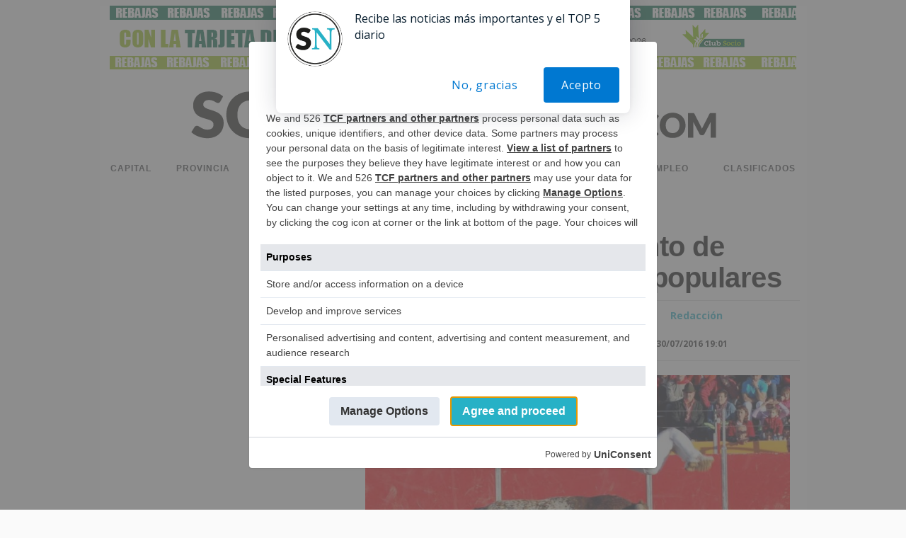

--- FILE ---
content_type: text/html; charset=UTF-8
request_url: https://sorianoticias.com/noticia/2016-07-30-modificado-reglamento-espectaculos-taurinos-populares-33729?utm_source=sorianoticias.com&
body_size: 95924
content:

<!DOCTYPE HTML><html lang="es" xml:lang="es"><head>                <script type="text/javascript">
!function(){var i,r,o;i="__tcfapiLocator",r=[],(o=window.frames[i])||(function e(){var t=window.document,a=!!o;if(!a)if(t.body){var n=t.createElement("iframe");n.style.cssText="display:none",n.name=i,t.body.appendChild(n)}else setTimeout(e,50);return!a}(),window.__tcfapi=function(){for(var e,t=[],a=0;a<arguments.length;a++)t[a]=arguments[a];if(!t.length)return r;if("setGdprApplies"===t[0])3<t.length&&2===parseInt(t[1],10)&&"boolean"==typeof t[3]&&(e=t[3],"function"==typeof t[2]&&t[2]("set",!0));else if("ping"===t[0]){var n={gdprApplies:e,cmpLoaded:!1,cmpStatus:"stub"};"function"==typeof t[2]&&t[2](n,!0)}else r.push(t)},window.addEventListener("message",function(n){var i="string"==typeof n.data,e={};try{e=i?JSON.parse(n.data):n.data}catch(e){}var r=e.__tcfapiCall;r&&window.__tcfapi(r.command,r.version,function(e,t){var a={__tcfapiReturn:{returnValue:e,success:t,callId:r.callId}};i&&(a=JSON.stringify(a)),n.source.postMessage(a,"*")},r.parameter)},!1))}();
!function(){var i,n,s;i="__uspapiLocator",n=[],(s=window.frames[i])||(function a(){var e=window.document,n=!!s;if(!s)if(e.body){var t=e.createElement("iframe");t.style.cssText="display:none",t.name=i,e.body.appendChild(t)}else setTimeout(a,50);return!n}(),window.__uspapi=function(){for(var a=[],e=0;e<arguments.length;e++)a[e]=arguments[e];if(!a.length)return n;"ping"===a[0]?"function"==typeof a[2]&&a[2]({cmpLoaded:!1,cmpStatus:"stub"},!0):n.push(a)},window.addEventListener("message",function(t){var i="string"==typeof t.data,a={};try{a=i?JSON.parse(t.data):t.data}catch(a){}var s=a.__uspapiCall;s&&window.__uspapi(s.command,s.version,function(a,e){var n={__uspapiReturn:{returnValue:a,success:e,callId:s.callId}};i&&(n=JSON.stringify(n)),t.source.postMessage(n,"*")},s.parameter)},!1))}();
window.__gpp_addFrame=function(e){if(!window.frames[e])if(document.body){var t=document.createElement("iframe");t.style.cssText="display:none",t.name=e,document.body.appendChild(t)}else window.setTimeout(window.__gpp_addFrame,50,e)},window.__gpp_stub=function(){var e=arguments;if(__gpp.queue=__gpp.queue||[],__gpp.events=__gpp.events||[],!e.length||1==e.length&&"queue"==e[0])return __gpp.queue;if(1==e.length&&"events"==e[0])return __gpp.events;var t=e[0],p=1<e.length?e[1]:null,s=2<e.length?e[2]:null;if("ping"===t)p&&p({gppVersion:"1.1",cmpStatus:"stub",cmpDisplayStatus:"hidden",signalStatus:"not ready",supportedAPIs:["2:tcfeuv2","5:tcfcav1","6:uspv1","7:usnatv1","8:uscav1","9:usvav1","10:uscov1","11:usutv1","12:usctv1"],cmpId:0,sectionList:[],applicableSections:[-1],gppString:"",parsedSections:{}},!0);else if("addEventListener"===t){"lastId"in __gpp||(__gpp.lastId=0),__gpp.lastId++;var n=__gpp.lastId;__gpp.events.push({id:n,callback:p,parameter:s}),p({eventName:"listenerRegistered",listenerId:n,data:!0,pingData:{gppVersion:"1.1",cmpStatus:"stub",cmpDisplayStatus:"hidden",signalStatus:"not ready",supportedAPIs:["2:tcfeuv2","5:tcfcav1","6:uspv1","7:usnatv1","8:uscav1","9:usvav1","10:uscov1","11:usutv1","12:usctv1"],cmpId:0,sectionList:[],applicableSections:[-1],gppString:"",parsedSections:{}}},!0)}else if("removeEventListener"===t){for(var a=!1,i=0;i<__gpp.events.length;i++)if(__gpp.events[i].id==s){__gpp.events.splice(i,1),a=!0;break}p({eventName:"listenerRemoved",listenerId:s,data:a,pingData:{gppVersion:"1.1",cmpStatus:"stub",cmpDisplayStatus:"hidden",signalStatus:"not ready",supportedAPIs:["2:tcfeuv2","5:tcfcav1","6:uspv1","7:usnatv1","8:uscav1","9:usvav1","10:uscov1","11:usutv1","12:usctv1"],cmpId:0,sectionList:[],applicableSections:[-1],gppString:"",parsedSections:{}}},!0)}else"hasSection"===t?p(!1,!0):"getSection"===t||"getField"===t?p(null,!0):__gpp.queue.push([].slice.apply(e))},window.__gpp_msghandler=function(s){var n="string"==typeof s.data;try{var t=n?JSON.parse(s.data):s.data}catch(e){t=null}if("object"==typeof t&&null!==t&&"__gppCall"in t){var a=t.__gppCall;window.__gpp(a.command,function(e,t){var p={__gppReturn:{returnValue:e,success:t,callId:a.callId}};s.source.postMessage(n?JSON.stringify(p):p,"*")},"parameter"in a?a.parameter:null,"version"in a?a.version:"1.1")}},"__gpp"in window&&"function"==typeof window.__gpp||(window.__gpp=window.__gpp_stub,window.addEventListener("message",window.__gpp_msghandler,!1),window.__gpp_addFrame("__gppLocator"));
window.gtag||(window.dataLayer=window.dataLayer||[],window.gtag=function(){window.dataLayer.push(arguments)}),window.gtag("set","developer_id.dZTcxZD",!0),window.gtag("consent","default",{ad_storage:"denied",functionality_storage:"denied",personalization_storage:"denied",analytics_storage:"denied",ad_user_data:"denied",ad_personalization:"denied",security_storage:"granted",wait_for_update:3e3}),window.gtag("set","ads_data_redaction",!0),window.gtag("set","url_passthrough",!1);
</script>
                
                <script async src='https://cmp.uniconsent.com/v2/d73dede530/cmp.js'></script>
                            <script type="text/unicscript" unic-purpose-id="4">
                    console.log("unicscript: invibes");
                    (function(w,d) {
                        var i=w.invibes=w.invibes||{};
                        i.uc=0;
                        i.prod=2548;
                        var s=d.createElement("script");
                        s.type="text/javascript";
                        s.async=true;
                        s.src="//k.r66net.com/GetLink";
                        d.head.appendChild(s);
                    })(window,document);
                </script><script async type="text/unicscript" unic-purpose-id="4" src="//widgets.outbrain.com/outbrain.js"></script><script async type="text/unicscript" unic-purpose-id="4" >
                        console.log("unicscript: birttu");
                        birtu_iframe();
                    </script><!-- Google Tag Manager -->
        <script>(function(w,d,s,l,i){w[l]=w[l]||[];w[l].push({'gtm.start':
        new Date().getTime(),event:'gtm.js'});var f=d.getElementsByTagName(s)[0],
        j=d.createElement(s),dl=l!='dataLayer'?'&l='+l:'';j.async=true;j.src=
        'https://www.googletagmanager.com/gtm.js?id='+i+dl;f.parentNode.insertBefore(j,f);
        })(window,document,'script','dataLayer','GTM-NNLRTDM');</script>
        <!-- End Google Tag Manager --><title>Modificado el reglamento de espectáculos taurinos populares - SoriaNoticias</title><link rel="preconnect" href="https://img.sorianoticias.com" crossorigin><link rel="dns-prefetch" href="https://img.sorianoticias.com"><link rel="preconnect" href="https://onesignal.com" crossorigin><link rel="dns-prefetch" href="https://onesignal.com"><link rel="preconnect" href="https://cdn.onesignal.com" crossorigin><link rel="dns-prefetch" href="https://cdn.onesignal.com"><link rel="preconnect" href="https://cdnjs.cloudflare.com" crossorigin><link rel="dns-prefetch" href="https://cdnjs.cloudflare.com"><link rel="preconnect" href="https://unpkg.com" crossorigin><link rel="dns-prefetch" href="https://unpkg.com"><link rel="preconnect" href="https://www.adsoria.es" crossorigin><link rel="dns-prefetch" href="https://www.adsoria.es"><link rel="preconnect" href="https://fonts.googleapis.com" crossorigin><link rel="dns-prefetch" href="https://fonts.googleapis.com"><link rel="preconnect" href="https://fonts.gstatic.com" crossorigin><link rel="dns-prefetch" href="https://fonts.gstatic.com"><link rel="preconnect" href="https://pagead2.googlesyndication.com" crossorigin><link rel="dns-prefetch" href="https://pagead2.googlesyndication.com"><link rel="preconnect" href="https://www.googletagservices.com" crossorigin><link rel="dns-prefetch" href="https://www.googletagservices.com"><link rel="preconnect" href="https://www.google-analytics.com" crossorigin><link rel="dns-prefetch" href="https://www.google-analytics.com"><link rel="preconnect" href="https://adservice.google.es" crossorigin><link rel="dns-prefetch" href="https://adservice.google.es"><link rel="preconnect" href="https://googleads.g.doubleclick.net" crossorigin><link rel="dns-prefetch" href="https://googleads.g.doubleclick.net"><link rel="preconnect" href="https://securepubads.g.doubleclick.net" crossorigin><link rel="dns-prefetch" href="https://securepubads.g.doubleclick.net"><link rel="preconnect" href="https://tpc.googlesyndication.com" crossorigin><link rel="dns-prefetch" href="https://tpc.googlesyndication.com"><link rel="preconnect" href="https://ads.pubmatic.com" crossorigin><link rel="dns-prefetch" href="https://ads.pubmatic.com"><link rel="preconnect" href="https://adservice.google.com" crossorigin><link rel="dns-prefetch" href="https://adservice.google.com"><link rel="preconnect" href="https://www.googletagmanager.com" crossorigin><link rel="dns-prefetch" href="https://www.googletagmanager.com"><link rel="preconnect" href="https://ams1-ib.adnxs.com" crossorigin><link rel="dns-prefetch" href="https://ams1-ib.adnxs.com"><link rel="preconnect" href="https://scdn.cxense.com" crossorigin><link rel="dns-prefetch" href="https://scdn.cxense.com"><link rel="preconnect" href="https://quantcast.mgr.consensu.org" crossorigin><link rel="dns-prefetch" href="https://quantcast.mgr.consensu.org"><link rel="preconnect" href="https://test.quantcast.mgr.consensu.org" crossorigin><link rel="dns-prefetch" href="https://test.quantcast.mgr.consensu.org"><link rel="preconnect" href="https://secure.quantserve.com" crossorigin><link rel="dns-prefetch" href="https://secure.quantserve.com"><link rel="preconnect" href="https://rules.quantcount.com" crossorigin><link rel="dns-prefetch" href="https://rules.quantcount.com"><link rel="preconnect" href="https://pixel.quantserve.com" crossorigin><link rel="dns-prefetch" href="https://pixel.quantserve.com"><link rel="preconnect" href="https://ads.themoneytizer.com" crossorigin><link rel="dns-prefetch" href="https://ads.themoneytizer.com"><link rel="preconnect" href="https://ice.360yield.com" crossorigin><link rel="dns-prefetch" href="https://ice.360yield.com"><link rel="preconnect" href="https://cm.g.doubleclick.net" crossorigin><link rel="dns-prefetch" href="https://cm.g.doubleclick.net"><link rel="preconnect" href="https://cdn.taboola.com" crossorigin><link rel="dns-prefetch" href="https://cdn.taboola.com"><link rel="preconnect" href="https://images.taboola.com" crossorigin><link rel="dns-prefetch" href="https://images.taboola.com"><link rel="preconnect" href="https://cds.taboola.com" crossorigin><link rel="dns-prefetch" href="https://cds.taboola.com"><link rel="preconnect" href="https://powerad.ai" crossorigin><link rel="dns-prefetch" href="https://powerad.ai"><link rel="preconnect" href="https://googleads.g.doubleclick.net" crossorigin><link rel="dns-prefetch" href="https://googleads.g.doubleclick.net"><link rel="preconnect" href="https://ib.adnxs.com" crossorigin><link rel="dns-prefetch" href="https://ib.adnxs.com">        <link rel="canonical" href="https://sorianoticias.com/noticia/2016-07-30-modificado-reglamento-espectaculos-taurinos-populares-33729" />
            
    <meta http-equiv="Content-Type" content="text/html; charset=UTF-8" />
    <meta http-equiv="X-UA-Compatible" content="IE=edge">
    <link rel="shortcut icon" href="https://sorianoticias.com/images/favicon.ico" /><meta name="ADS_SCRIPTS_MODE" content="4" /><script type="text/javascript">
        var DIRECTORY = "";
        var site_mov = "https://sorianoticias.com";

        function createGTMCookie(value){
            var cookieName = "GTMCookie";   // Name of your cookie
            var cookieValue = value;       // Value of your cookie
            var expirationTime = 2592000;   // One month in seconds
            expirationTime = expirationTime * 1000; // Converts expirationtime to milliseconds
            var date = new Date(); 
            var dateTimeNow = date.getTime(); 

            date.setTime(dateTimeNow + expirationTime); // Sets expiration time (Time now + one month)
            var date = date.toUTCString();  // Converts milliseconds to UTC time string
            document.cookie = cookieName+"="+cookieValue+"; SameSite=None; Secure; expires="+date+"; path=/; domain=." + location.hostname.replace(/^www\./i, "");               // Sets cookie for all subdomains
        }
        function get_ads_scripts_mode(){

            var ads_mode = -1;//undefined
            var ads_meta = document.querySelector('meta[name="ADS_SCRIPTS_MODE"]');
            if(typeof ads_meta !== "undefined" && ads_meta !== null && ads_meta!==false){
                var ads_mode = ads_meta.content
                console.log('ADS_SCRIPTS_MODE: '+ads_mode);
                
                //console.log('AdSoria Asyc ejecutado');
            }else{
                console.log('ADS_SCRIPTS_MODE not defined ');
            }
            
            return ads_mode;
        }
        function show_revive_inter(){
            console.log("show_revive_inter: llamada interceptada");
            
            // Redirigir a la función principal con closetime por defecto
            show_revive_inter_sanjuan2025(5);
        }
        // Variables globales para control de interstitials
        window.sanjuan_interstitial_active = false;
        window.sanjuan_interstitial_timer = null;
        window.sanjuan_interstitial_loading = false;

        // Función principal mejorada con guard global
        function show_revive_inter_sanjuan2025(closetime) {
            console.log("show_revive_inter_sanjuan2025: iniciando con closetime=" + closetime);
            
            // GUARD GLOBAL: Si ya hay un proceso activo, salir inmediatamente
            if (window.sanjuan_interstitial_active || window.sanjuan_interstitial_loading) {
                console.log("Adsoria: GUARD - interstitial ya activo/cargando, ignorando llamada");
                return;
            }
            
            // Marcar como iniciando proceso
            window.sanjuan_interstitial_loading = true;
            
            // Verificar si ya existe un interstitial en el documento
            var existing_intercont = $('.intercont');
            
            if (existing_intercont.length > 0) {
                console.log("Adsoria: interstitial existente encontrado");
                showExistingInterstitial(existing_intercont, closetime);
            } else {
                console.log("Adsoria: no hay interstitial existente, cargando nuevo");
                loadNewInterstitial(closetime);
            }
        }

        // Función para manejar interstitial existente
        function showExistingInterstitial(intercont_element, closetime) {
            // Marcar como activo
            window.sanjuan_interstitial_active = true;
            window.sanjuan_interstitial_loading = false;
            
            // Cancelar timer anterior si existe
            cancelExistingInterstitialTimer();
            
            // Verificar si ya está visible y bien posicionado
            if (intercont_element.is(':visible') && intercont_element.parent().is('body')) {
                console.log("Adsoria: interstitial ya visible y posicionado, solo resetear timer");
                programInterstitialRemoval(closetime);
                return;
            }
            
            console.log("Adsoria: preparando interstitial existente para mostrar");
            
            // Preparar y mostrar
            if (!intercont_element.parent().is('body')) {
                intercont_element.prependTo('body');
            }
            
            intercont_element.addClass("fromGTag");
            intercont_element.add(intercont_element.find('div, table')).css({
                "display": "block",
                "visibility": "visible"
            });
            
            console.log("Adsoria: interstitial existente mostrado");
            programInterstitialRemoval(closetime);
        }

        // Función para cargar nuevo interstitial
        function loadNewInterstitial(closetime) {
            var revive_inter_url = get_revive_inter();

            if (typeof revive_inter_url != "undefined" && revive_inter_url != "") {
                
                var ox_u = revive_inter_url;
                if (document.context) ox_u += '&context=' + escape(document.context);

                document.write("<scr" + "ipt type='text/javascript' src='" + ox_u + "' class='revasnscrpt' id='revasnscrpt'></scr" + "ipt>");

                var myVar;

                function sint() {
                    var par = $(".intercont");
                    if (par.length > 0) {
                        clearInterval(myVar);
                        
                        // Marcar como activo
                        window.sanjuan_interstitial_active = true;
                        window.sanjuan_interstitial_loading = false;
                        
                        console.log("Adsoria: hay intercont (nuevo)");

                        par.prependTo('body');
                        par.addClass("fromGTag");
                        par.add(par.find('div, table')).css({
                            "display": "block",
                            "visibility": "visible"
                        });

                        console.log("Adsoria: intercont movido (nuevo)");
                        programInterstitialRemoval(closetime);
                    }
                }
                
                myVar = setInterval(sint, 200);
                
                // Timeout de seguridad: si no se carga en 10 segundos, resetear estado
                setTimeout(function() {
                    if (window.sanjuan_interstitial_loading) {
                        console.log("Adsoria: timeout - reseteando estado de carga");
                        window.sanjuan_interstitial_loading = false;
                    }
                }, 10000);
            } else {
                // No hay URL, resetear estado
                window.sanjuan_interstitial_loading = false;
            }
        }

        // Función para cancelar timer existente
        function cancelExistingInterstitialTimer() {
            if (window.sanjuan_interstitial_timer !== null) {
                clearTimeout(window.sanjuan_interstitial_timer);
                window.sanjuan_interstitial_timer = null;
                console.log("Adsoria: timer anterior cancelado");
            }
        }

        // Función para programar eliminación
        function programInterstitialRemoval(closetime) {
            cancelExistingInterstitialTimer();
            
            window.sanjuan_interstitial_timer = setTimeout(function() {
                $(".intercont").hide().remove();
                
                // IMPORTANTE: Resetear estado global
                window.sanjuan_interstitial_active = false;
                window.sanjuan_interstitial_loading = false;
                window.sanjuan_interstitial_timer = null;
                
                console.log("Adsoria: intercont eliminado después de " + closetime + " segundos");
            }, closetime * 1000);
            
            console.log("Adsoria: eliminación programada para " + closetime + " segundos");
        }
    </script>
    <meta name="viewport" content="user-scalable=yes, width=device-width, initial-scale=1" /><link rel="amphtml" href="https://sorianoticias.com/amp/noticia/2016-07-30-modificado-reglamento-espectaculos-taurinos-populares-33729" /><meta property="article:section" content="Castilla y León" />
			<meta name="date" content="2016-07-30T19:01:27+02:00" />
			<meta property="article:published_time" content="2016-07-30 19:01:27" />
			<meta property="article:modified_time" content="2016-07-30 19:01:27" />

					    <meta property="fb:admins" content="100000472833616" />
		    		    <meta property="fb:app_id" content="687523298098258" />
		    	    <meta property="og:url"         content="https://sorianoticias.com/noticia/2016-07-30-modificado-reglamento-espectaculos-taurinos-populares-33729" />
	    <meta property="og:type"        content="article" />
	    <meta property="og:title"       content="Modificado el reglamento de espect&aacute;culos taurinos populares" />
	    <meta property="og:description" content="Podrá ser nombrado como delegado de la autoridad un funcionario de las administraciones públicas y no sólo un miembro de las Fuerzas y Cuerpos de Seguridad." />

	    		    <meta name="twitter:app:name:googleplay" content="Soria Noticias-Diario Digital" />
		    <meta name="twitter:app:id:googleplay" content="com.sorianoticias.app" />
		    <meta name="twitter:app:url:googleplay" content="https://sorianoticias.com/noticia/2016-07-30-modificado-reglamento-espectaculos-taurinos-populares-33729" />
		    		    <meta name="twitter:app:name:iphone" content="Soria Noticias" />
		    <meta name="twitter:app:id:iphone" content="id986420197" />
		    <meta name="twitter:app:name:ipad" content="Soria Noticias" />
		    <meta name="twitter:app:id:ipad" content="id986420197" />
		    	    <meta name="twitter:card" content="summary_large_image" />
	    		    <meta name="twitter:site" content="@sorianoticias" />
		    <meta name="twitter:creator" content="@sorianoticias" />
		    	    <meta name="twitter:url" content="https://sorianoticias.com/noticia/2016-07-30-modificado-reglamento-espectaculos-taurinos-populares-33729" />
	    <meta name="twitter:title" content="Modificado el reglamento de espect&aacute;culos taurinos populares" />
	    <meta name="twitter:description" content="Podr&aacute; ser nombrado como delegado de la autoridad un funcionario de las administraciones " />
	    <link rel="preload" as="image" href="https://img.sorianoticias.com/imagenes/2016-07/th300/AgredaToropasion1.jpeg" />
	<meta property="og:image" content="https://img.sorianoticias.com/imagenes/2016-07/th300/AgredaToropasion1.jpeg" />
    					<meta property="og:image:width" content="1100"/>
					<meta property="og:image:height" content="638"/>
					<meta property="og:image:type " content="image/jpeg"/>
					<link rel="preload" as="image" href="https://img.sorianoticias.com/imagenes/2016-07/th300/AgredaToropasion1.webp" />
<link rel="preload" as="image" href="https://img.sorianoticias.com/imagenes/2016-07/th600/AgredaToropasion1.webp" />
<link rel="preload" as="image" href="https://img.sorianoticias.com/imagenes/2016-07/th200/AgredaToropasion1.webp" />
<link rel="preload" as="image" href="https://img.sorianoticias.com/imagenes/2016-07/AgredaToropasion1.webp" /><meta name="twitter:image" content="https://img.sorianoticias.com/imagenes/2016-07/th300/AgredaToropasion1.jpeg" /><meta name="twitter:image:alt" content="Espectáculo taurino en Ágreda. / SN" />
	<meta name="og:image:alt" content="Espectáculo taurino en Ágreda. / SN" />
	<meta name="description" content="Podrá ser nombrado como delegado de la autoridad un funcionario de las administraciones públicas y no sólo un miembro de las Fuerzas y Cuerpos de Seguridad." /><meta name="keywords" content="soria, noticias, diario, digital, periodico, Castilla y León" />
<meta name="news_keywords" content="soria, noticias, diario, digital, periodico, Castilla y León" /><meta name="author" content="SoriaNoticias" />
<meta name="publisher" content="SoriaNoticias" />

<meta name="owner" content="SoriaNoticias" />
<meta name="contributor" content="SoriaNoticias" />
<meta name="locality" content="Castilla y León, España, U.E." /><meta name="language" content="es" />
<meta name="og:country-name" content="SPAIN"/>
<meta property="og:site_name" content="SoriaNoticias"/>
<meta property="og:locale" content="es_ES" />
<meta name="apple-mobile-web-app-status-bar-style" content="black-translucent">
	<link rel="apple-touch-icon" href="https://sorianoticias.com/apple-touch-icon-180x180.png"><meta name="theme-color" content="#2473B9" /><link rel="alternate" type="application/atom+xml" title="SoriaNoticias" href="https://sorianoticias.com/rss.xml"><!-- analytics --><script>
                //import {getCLS, getFID, getLCP} from 'web-vitals';
                function sendToGoogleAnalytics({name, delta, id}) {
                    // Assumes the global `ga()` function exists, see:
                    // https://developers.google.com/analytics/devguides/collection/analyticsjs
                    ga('send', 'event', {
                        eventCategory: 'Web Vitals',
                        eventAction: name,
                        // Google Analytics metrics must be integers, so the value is rounded.
                        // For CLS the value is first multiplied by 1000 for greater precision
                        // (note: increase the multiplier for greater precision if needed).
                        eventValue: Math.round(name === 'CLS' ? delta * 1000 : delta),
                        // The `id` value will be unique to the current page load. When sending
                        // multiple values from the same page (e.g. for CLS), Google Analytics can
                        // compute a total by grouping on this ID (note: requires `eventLabel` to
                        // be a dimension in your report).
                        eventLabel: id,
                        // Use a non-interaction event to avoid affecting bounce rate.
                        nonInteraction: true,
                    });
                }
                            </script>
            <script>
                function loadGoogleFonts() {
                    var link = document.createElement('link');
                    link.rel = 'stylesheet';
                    link.href = 'https://fonts.googleapis.com/css?family=Open+Sans:400,600,700|PT+Serif:400,400i,700,700i&amp;display=swap';
                    document.head.appendChild(link);
                }
                window.onload = loadGoogleFonts;
            </script>
            <script>
	</script>
<style type="text/css">
/* FILE: hamburgers_lite.css */
/*Version reducida.Solo usamos hamburger--arrow y hamburger--spin*/.hamburger{ padding:15px 15px;display:inline-block;cursor:pointer;transition-property:opacity, filter;transition-duration:0.15s;transition-timing-function:linear;font:inherit;color:inherit;text-transform:none;background-color:transparent;border:0;margin:0;overflow:visible;}  /*.hamburger:hover{opacity:0.7;}  .hamburger.is-active:hover{opacity:0.7;}*/  .hamburger.is-active .hamburger-inner,  .hamburger.is-active .hamburger-inner::before,  .hamburger.is-active .hamburger-inner::after{background-color:#000;}.hamburger-box{ width:40px;height:24px;display:inline-block;position:relative;}.hamburger-inner{ display:block;top:50%;margin-top:-2px;}  .hamburger-inner, .hamburger-inner::before, .hamburger-inner::after{width:40px;height:4px;background-color:#3f4042;border-radius:4px;position:absolute;transition-property:transform;transition-duration:0.15s;transition-timing-function:ease;}  .hamburger-inner::before, .hamburger-inner::after{content:"";display:block;}  .hamburger-inner::before{top:-10px;}  .hamburger-inner::after{bottom:-10px;}/*   * Arrow   */.hamburger--arrow.is-active .hamburger-inner::before{ transform:translate3d(-8px, 0, 0) rotate(-45deg) scale(0.7, 1);}.hamburger--arrow.is-active .hamburger-inner::after{ transform:translate3d(-8px, 0, 0) rotate(45deg) scale(0.7, 1);}/*   * Spin   */.hamburger--spin .hamburger-inner{ transition-duration:0.22s;transition-timing-function:cubic-bezier(0.55, 0.055, 0.675, 0.19);}  .hamburger--spin .hamburger-inner::before{transition:top 0.1s 0.25s ease-in, opacity 0.1s ease-in;}  .hamburger--spin .hamburger-inner::after{transition:bottom 0.1s 0.25s ease-in, transform 0.22s cubic-bezier(0.55, 0.055, 0.675, 0.19);}.hamburger--spin.is-active .hamburger-inner{ transform:rotate(225deg);transition-delay:0.12s;transition-timing-function:cubic-bezier(0.215, 0.61, 0.355, 1);}  .hamburger--spin.is-active .hamburger-inner::before{top:0;opacity:0;transition:top 0.1s ease-out, opacity 0.1s 0.12s ease-out;}  .hamburger--spin.is-active .hamburger-inner::after{bottom:0;transform:rotate(-90deg);transition:bottom 0.1s ease-out, transform 0.22s 0.12s cubic-bezier(0.215, 0.61, 0.355, 1);}
/* FILE: newstyle_5.css */
h2,h1,h3,h4,ul,li{padding:0;margin:0;}body{background-color:#fafafa;color:#333;font-family:"Open Sans",Arial,sans-serif,helvetica;/*line-height:1.3;*/}body.filtermenu{overflow:hidden;width:100%;height:100%;}/*body.withmenu{overflow:hidden;width:100%;height:100%;}*/.clear{clear:both;}a img{border:0;}#cookiespolicy{position:fixed;bottom:0;width:100%;right:0;left:0;min-height:60px;color:#222;}#cpcon{background:#EEEEEE;max-width:1100px;position:relative;margin:0 auto 0 auto;padding:10px 10px 20px 10px;min-height:60px;border-top-right-radius:8px;-moz-border-radius-topright:8px;-webkit-border-top-right-radius:8px;border-top-left-radius:8px;-moz-border-radius-topleft:8px;-webkit-border-top-left-radius:8px;border:#fff 5px solid;border-bottom:none !important;box-shadow:0 0 6px 6px #DDDDDD;font-weight:bold;}#cpcon a{color:#2873B5;font-weight:bold;}#aceptocookies{background:#2873B5;padding:4px 18px;border:#fff 3px solid;border-radius:5px;-moz-border-radius:5px;-webkit-border-radius:5px;cursor:pointer;margin-right:15px;font-weight:bold;box-shadow:1px 1px 1px 1px #ccc;color:#fff;}#aceptocookies:hover{-webkit-transition-duration:.1s;-moz-transition-duration:.1s;-o-transition-duration:.1s;-ms-transition-duration:.1s;transition-duration:.1s;box-shadow:1px 1px 1px 2px #ccc;}#general{width:999px;height:auto;margin-left:auto;margin-right:auto;/*font:12px/16px Arial,Helvetica,sans-serif;*/color:#666;background:#fff;/*transition-duration:1s;*/}#general.withsnapp{padding-top:23px;}/*.hamburger-inner, .hamburger-inner::before, .hamburger-inner::after{background-color:#666;}*/.hamburger-inner{color:#fff;font-size:1px;text-indent:-100px;}.menuv5{overflow:hidden;}.menuv5 .bolmenu{background:url("https://sorianoticias.com/img/bolmenu.png") bottom center no-repeat;transition-duration:.4s;width:100%;margin-bottom:-44px;height:44px;}.menuv5.menu-active .bolmenu{transition-duration:.2s;margin-bottom:0;height:0;opacity:0;}/*#menuv5:hover .bolmenu{opacity:.5;transition-duration:.2s;}*/#menucompleto{width:999px;float:left;background:#fff;/*border-top:#e3e3e3 1px solid;border-bottom:#e3e3e3 1px solid;*/font-size:13px;height:58px;}#menucompleto a{padding:15px 15px;text-decoration:none;display:inline-block;white-space:nowrap;text-transform:uppercase;}#principal{width:100%;overflow:hidden;display:flex;flex-direction:row;justify-content:space-between;height:58px;}.mediomenu{width:47%;display:flex;flex-direction:row;justify-content:space-between;opacity:1;transition-duration:.6s;}#principal.desplegado .mediomenu{margin-top:-50px;opacity:.5;transition-duration:.6s;}#principal a{cursor:pointer;color:#3f4042;font-weight:bold;font-family: sans-serif;/*font-family:'Montserrat', sans-serif;*/letter-spacing:1px;font-size:12px;height:58px;}#principal a:hover, #principal .currcat{color:#000;}.sepmenu{background:url("/img/mid.png") left no-repeat;padding-left:15px !important;}#hb{float:left;width:999px;margin-top:-5px;color:#4b4b4b;font-weight:bold;border-bottom:#e3e3e3 1px solid;}#dispon{height:21px;padding:13px 15px 0 20px;float:left;}#hb a{display:inline-block;text-align:center;font-size:9px;line-height:9px;color:#333;text-decoration:none;}#hb a img{margin:2px 3px;}#epcyl_logo{margin-left:294px;}#secundario{width:43%;/*width:47%;*/font-family:Times;float:left;display:flex;}#secundario a{color:#2873b6;}#secundario a:hover, #secundario .currcat{/*color:#fff;background:#2873b6;*/}#especial{float:right;text-align:center;padding-right:3px;}#pueb{color:#000;}#pueb:hover, #pueb .currcat{font-weight:600;text-decoration:underline;}#spec{background:#8d1133;color:#fff;margin-left:4px;}#spec:hover, #spec .currcat{color:#8d1133;background:#fff;}#conpueblos{width:63px;display:inline-block;}#pueblos{position:absolute;float:right;margin-left:-26px;width:100px;background:#fff url("/img/pinch.png") top center no-repeat;color:#ac8170;padding:0 10px;display:none;text-align:center;box-shadow:#999 1px 1px 4px 0px;z-index:999;}#pueblos a{color:#000;width:92px;display:block;text-align:left;margin:2px 0;padding:8px 3px !important;text-align:center;}#pueblos a:hover{/*color:#ac8170;background:#fff;*/text-decoration:underline;}#buscador_h{float:right;padding-right:20px;padding-top:6px;}.borde-menu{float:left;}.soc img{margin:2px 2px 2px 0 !important;}#linklogo{display:inline-block;width:999px;text-align:center;padding:10px 0;}#contbus{float:right;width:270px;height:40px;overflow:hidden;margin-top:-5px;}#form_busca{float:left;margin-right:5px;}#buscador{border:0;height:17px;display:inline-block;padding:6px 5px;border:1px solid #d3d3d3;float:right;margin-top:2px;color:#363636;font-size:16px;font-weight:bold;width:255px;}#busca{border:#fff;padding:1px 5px;background:url("/img/busc.png") no-repeat center;color:#000;cursor:pointer;font-size:11px;width:35px;height:25px;float:right;margin-top:1px;}header{background-color:#fff;padding-top:10px;padding-bottom:10px;}/* FOOTER */footer{max-width:990px;width:100%;float:left;background:#fff ;/* url("/img/cabecera.png") top center no-repeat*/padding-top:10px;margin-bottom:10px;margin-left:5px;}#logofooter{display:block !important;margin:auto;width:50% !important;min-width:300px;margin-bottom:20px;}#logofooter img{width:100%;height:auto;}footer a img{margin-bottom:10px;}#footlinks{padding-top:50px;padding-bottom:10px;}#footlinks, #cont_footer{font-size:12px;width:100%;text-align:center;}#footlinks a, #cont_footer a{color:#4f4c4c;width:auto;display:inline-block;text-decoration:none;padding:5px 10px;text-align:center;box-sizing:border-box;min-height:48px;min-width:48px;}#cont_footer{margin-bottom:10px;border-top:#4f4c4c 1px solid;}#cont_footer a{color:#4f4c4c !important;}#footlinks a:hover, #cont_footer a:hover{text-decoration:underline;}#social{width:100%;text-align:center;}#social a{text-decoration:none;margin:0 20px;}/* FIN FOOTER *//* NOTICIA */#docs_noticia, #agendable{padding:10px 0;}#docs_noticia h2, #agendable h2{color:#25B1C6;font-weight:normal;}#docs_noticia ul, #agendable ul{padding-left:0;}#docs_noticia ul li, #agendable ul li{list-style:none;padding:10px 0;}#agendable ul li .event-venue{color:#333;padding-left:30px;}#docs_noticia ul li a, #agendable ul li a, #agendable article a, #agendable article .calendar{padding:0 0 0 30px;color:#333;display:block;text-decoration:none;}#docs_noticia ul li:hover, #agendable ul li:hover{color:#000;border-bottom:#999 1px solid;}.pdf{background:url("/img/pdf.png") left no-repeat;}.doc{background:url("/img/doc.png") left no-repeat;}.xls{background:url("/img/xls.png") left no-repeat;}.download{background:url("/img/download.png") left no-repeat;}.ppt{background:url("/img/ppt.png") left no-repeat;}.calendar{background:url("/img/iconagenda.png") left no-repeat;}#agendable article a, #agendable article .calendar{font-size:20px;border-bottom:0;display:inline-block;}#agendable article{border-bottom:#ccc 1px solid;font-size:14px;padding-bottom:10px;padding-top:10px;}.eventdata{padding-left:30px;}.agendacartelera{display:block;width:100%;font-size:18px;text-align:center;box-sizing:border-box;padding:10px 0 25px 0;}.agendacartelera a{color:#25B1C6;text-decoration:none;}/* New Sorteos */.sorteizq{width:49%;display:inline-block;float:left;}.sorteder{width:50%;display:inline-block;float:left;}.iswidget .sorteizq, .iswidget .sorteder{min-width:224px;}.sorteizq img{width:100%;}.sorteform{width:100%;padding:10px;box-sizing:border-box;background:#DEECF9;}.sorteform h1{width:100%;}.sorecampo{border:#ddd 1px solid;color:#666;padding:3px 15px;border-radius:3px;-moz-border-radius:3px;-webkit-border-radius:3px;width:100%;box-sizing:border-box;font-size:18px;margin-bottom:3px;}.sortesend{background:#0F70B7;border:#0F70B7 2px solid;color:#fff;padding:5px 15px;border-radius:5px;-moz-border-radius:5px;-webkit-border-radius:5px;cursor:pointer;font-size:18px;width:100%;margin-top:10px;}.proteccion{width:100%;}#hemeroteca li{list-style:none;display:inline-block;width:24%;box-sizing:border-box;padding:3px 8px 15px 8px;text-align:center;}#hemeroteca li a{color:#25B1C6;font-weight:bold;text-align:center;}#hemeroteca li.ano{width:100% !important;text-align:center;}/*Archivo*/#archivo_completo li{list-style:none;display:inline-block;width:24%;box-sizing:border-box;padding:3px 8px 15px 8px;text-align:center;}#archivo_completo li a{color:#25B1C6;font-weight:bold;text-align:center;text-decoration:none;}#archivo_completo li.ano{width:100% !important;text-align:center;}.back_archivo_completo{text-align:center;font-weight:bold;text-align:center;}.back_archivo_completo a{color:#25B1C6;font-size:15px;text-decoration:none;}.infobar{clear:both;/*float:left;*/width:100%;border-top:#dedede 1px solid;border-bottom:#dedede 1px solid;padding:5px 0;margin:10px 0;display:flex;flex-direction:row;flex-wrap:wrap;min-height:45px;box-sizing:border-box;}.infobar .tipo_articulo{display:flex;text-transform:none;color:#222;font-size:12px;margin:0;padding:10px 15px 5px 0px;min-height:18px;}.edit_article{width:100%;padding:10px 0 0 0;text-align:right;font-size:13px;}.edit_article a{position:relative;font-weight:bold;color:#25B1C6 !important;text-decoration:none;display:block;margin-top:3px;font-size:14px !important;font-family:sans-serif !important;text-transform:none !important;}.tipo_articulo{font-weight:bold;color:#891938;text-decoration:none;display:flex;margin-top:3px;justify-content:center;flex-direction:row;align-items:center;}.categotitulo{padding:10px;color:#323232;}.androidapp{display:inline-block;margin:0 3px 5px 3px;height:32px;}.contsocial{display:inline-block;float:left;width:170px;height:32px;overflow:hidden;text-align:center;}.contsocial .androidapp a{display:inline-block;width:32px;height:32px;}.fixedheader .contsocial{display:none;}.fixedheader.socialv .contsocial{display:block;}.menumobile{display:block;}.fixedheader.socialv .menumobile{/*display:none;*/}.searchmobile{display:inline-block;float:right;cursor:pointer;padding:3px 10px 0 0;}.fixedheader{display:none;position:fixed;top:0;left:0;width:100%;margin:auto;height:30px;background:#fff;padding:10px 0;z-index:997;/*border-bottom:1px solid #c9c9c9;*/border-bottom:3px solid #efefef;box-shadow:0 0 12px 0 rgba(0, 0, 0, 0.3);transition-duration:1s;}.withsnapp .fixedheader{top:60px !important;}.fixedheader.visible{display:block;}.fixedheadercont{width:999px;margin:auto;display:block;}#form_busca_mobile, #form_busca_desktop{/*display:none;*/display:block;float:left;width:100%;box-sizing:border-box;}#form_busca_mobile label, #form_busca_desktop label{display:none;}#form_busca_mobile{display:none;}.searchmode #form_busca_mobile{display:inline-block;}.searchmode #logoblanco{/*display:none;/*opacity:0;*/}#cajabusca{width:60%;margin-top:-50px;float:left;transition-duration:.9s;}.searchmode #cajabusca{margin-top:-0px;transition-duration:.3s;}.movbus, .movdes{padding:5px 10px !important;box-sizing:border-box;width:100% !important;color:#3f4042 !important;display:inline-block;border:#3f4042 1px solid;font-size:14px;border-radius:20px;background:#efefed url("/img/lupabusc5.png")  95% 50% no-repeat;margin-bottom:20px;}#btn_back{float:left;cursor:pointer;padding:5px 0px 0 10px;}#minilogo{display:inline-block;padding-top:6px;margin-right:10px;margin-left:10px;float:left;}#logomovil{display:none;padding-top:6px;margin-right:10px;margin-left:10px;float:left;}.titlefixed{display:inline-block;max-width:475px;font-size:16px;color:#000;border-left:3px solid #efefef;padding-left:10px;overflow:hidden;white-space:nowrap;text-overflow:ellipsis;font-family:'Montserrat', sans-serif;text-transform:uppercase;}.titlefixed a{text-decoration:none;color:#000;}.menumobile{display:inline-block;float:right;width:70px;cursor:pointer;margin-right:10px;margin-top:-10px;}#themenuv5{display:flex;flex-direction:row;flex-wrap:nowrap;justify-content:space-around;width:999px;box-sizing:border-box;padding:40px 20px 20px 20px;background:#efefed;position:absolute;/*transition-duration:.6s;*/z-index:103;font-family:'Montserrat', sans-serif;}#themenuv5:not(.visible){display:none;/*opacity:0;*//*margin-left:50px;transition-duration:.6s;*/}#themenuv5.fixed{position:fixed;top:50px;transition-delay:0;transition-duration:.3s;}#themenuv5 #contenedor{display:flex;flex-direction:row;flex-wrap:nowrap;justify-content:space-around;align-items:stretch;background:#efefed;}#catsmenu{width:25%;display:inline-flex;flex-direction:column;}#themenuv5 #menuservicios{border-top:0;border-bottom:0;border-left:#3f4042 2px solid;border-right:#3f4042 2px solid;border-radius:0;width:50%;display:inline-flex;margin:0;padding:20px 0;height:100%;}#menucol3{border:0;width:25%;display:inline-flex;flex-direction:column;padding:0 20px;box-sizing:border-box;}#busocial{height:210px;}.contsoci5{width:100%;max-width:200px;margin:auto;display:flex;justify-content:center;border-top:#3f4042 1px solid;padding:10px 0;}.contsoci5 a{text-decoration:none;color:#3f4042;font-size:20px;/*padding:0 20px;*/padding:0;}.contsoci5 a picture{display:block;box-sizing:border-box;width:48px;height:48px;padding:10px;}.contsoci5 a img{display:block;width:24px;height:24px;}#footermenu{border:0;width:100%;display:inline-flex;flex-direction:column;text-align:right;align-items:end;align-self:baseline;}#catsmenu a{width:100%;text-transform:uppercase;text-decoration:none;color:#3f4042;padding:4px 0 2px 12px;background:url("/img/azulbolilla.png") left no-repeat;font-size:14px;}#footermenu .sepfo{padding-bottom:7px;margin-bottom:7px;border-bottom:#3f4042 1px solid;}#footermenu .sepfo, #footermenu .sepfod{display:flex;flex-direction:column;width:80%;text-align:right;align-items:end;}#footermenu a{font-size:11px;width:100%;text-transform:uppercase;text-decoration:none;color:#3f4042;display:inline-flex;text-align:right;align-items:end;justify-content:end;}#cabeceramenu .menumobile{border-left:#58829a 2px solid;padding:3px 0 0 10px;width:30px;}#socialmenu{height:50px;width:100%;padding:0 0  5px 0;text-align:center;}#socialmenu a{display:inline-block !important;margin:0 10px;width:42px !important;}#menumenu{position:absolute;top:0;box-sizing:border-box;width:100%;height:90%;overflow:auto;padding:60px 10px 10px 5px;max-width:999px;}#menumenu a{color:#fff;font-size:22px;display:inline-block;width:49%;text-decoration:none;padding:5px 0 5px 13px;font-weight:bold;box-sizing:border-box;cursor:pointer;}#servicesmenu{margin-top:10px;padding-top:10px;border-top:#58829a 2px solid;}#servicesmenu a{font-size:20px;width:100%;color:#b4d3e5;}#showhidcats{display:none;width:100%;text-align:center;cursor:pointer;color:#fff;font-size:13px;padding-bottom:12px;background:url("/img/whitedown.png") center bottom no-repeat;}#showhidcats.visible{padding-bottom:0px;padding-top:12px;background:url("/img/whiteup.png") center top no-repeat;}.settings{width:100% !important;box-sizing:border-box;padding:10px 0 10px 40px !important;background:url("/img/settings.png")  no-repeat left 45%;margin-top:10px;border-top:#58829a 2px solid;font-size:18px;}/* Comentarios */.comments{display:block;width:100%;margin:15px 0;}.birtu_container{width:100%;min-height:100px;}.commentsshowhide, .commentsbirttu, .commentscommento{text-align:center;border:2px #25B1C6 solid;color:#25B1C6;font-weight:bold;font-size:16px;cursor:pointer;display:block;width:100%;box-sizing:border-box;padding:10px;min-height:20px;margin:20px auto;}.commentsshowhide:hover, .commentsbirttu:hover, .commentscommento:hover{color:#fff;background:#25B1C6;transition-duration:.5s;}.commentscont{display:none;width:100%;}.commentscont iframe{border:none;min-height:450px;}#pu{width:48%;float:left;padding:5px 20px 0 0;font-size:15px;color:#333;margin:10px 0 0 20px;box-sizing:border-box;}#formpub{width:48%;box-sizing:border-box;float:right;padding:5px 20px 20px 20px;font-size:15px;color:#333;background:#DEECF9;border-radius:5px;-moz-border-radius:5px;-webkit-border-radius:5px;margin:10px 10px 0 0;}#publi, #publiclasificados{margin-top:10px;}#formpub h3{color:#25B1C6;padding:15px 0 5px 5px;display:block;clear:both;box-sizing:border-box;font-weight:normal;width:100%;}#pu h1, #formpub h2, #formpubclasificados h2{font-family:'Montserrat', sans-serif;font-weight:normal;text-align:center;color:#25B1C6;font-size:35px;padding:10px 0 10px 0;border-top:#25B1C6 2px solid;border-bottom:#25B1C6 2px solid;}#pu p{padding-left:10px;}#pu ul{margin-left:25px;}#pu ul li{padding-top:3px;font-style:italic;}#formpub #enviar,  .tablavendecoche #guarda, #envia_form_pago{padding:10px 20px ;background:#25B1C6;font-size:24px;color:#fff;border-radius:5px;-moz-border-radius:5px;-webkit-border-radius:5px;border:0;cursor:pointer;float:left;margin-left:200px;}#formpub #desactivar{padding:10px 20px ;background:red;font-size:18px;color:#fff;border-radius:5px;-moz-border-radius:5px;-webkit-border-radius:5px;border:0;cursor:pointer;float:left;margin-left:20px;}#formpub #salir{padding:10px 20px ;background:blue;font-size:18px;color:#fff;border-radius:5px;-moz-border-radius:5px;-webkit-border-radius:5px;border:0;cursor:pointer;float:left;margin-left:20px;}#formpub #factura{padding:10px 20px ;background:green;font-size:18px;color:#fff;border-radius:5px;-moz-border-radius:5px;-webkit-border-radius:5px;border:0;cursor:pointer;float:left;margin-left:20px;}.form-group{padding:0 5px 5px 5px;width:440px;float:left;}#formpub label{float:left;display:block;padding-top:5px;}#formpub .lblradio{float:none !important;display:inline !important;padding-top:0px;}#formpub .form-control{float:right;border:#666 1px solid;border-radius:5px;-moz-border-radius:5px;-webkit-border-radius:5px;padding:3px 5px;width:280px;}#formpub .form-control:focus{border:#000 1px solid !important;-webkit-transition-duration:.5s;-moz-transition-duration:.5s;-o-transition-duration:.5s;-ms-transition-duration:.5s;transition-duration:.5s;}#proteccion{width:450px;float:left;}#comentario{width:430px !important;margin:5px 0;}#formpub #terminos, #publiclasificados #terminos{float:left !important;}label[for=terminos]{padding:0 !important;margin:0 5px 10px 0;}#ter{color:#0f70b7;}#formpub .error, #formpubclasificados input.error{border:#900 1px solid;background:#FFCED1;}#formpubclasificados label.error{color:#900;}.interclose{/*width:14px !important;height:14px !important;*/margin-bottom:-2px;margin-right:1px;}.intercont{display:block;width:100% !important;height:150% !important;background:rgba(255, 255, 255 , 0.9);left:0 !important;text-align:center;padding-top:10px !important;position:absolute;z-index:998;/*top:0px;*/}.intercont table{display:inline-block;margin:auto !important;}body.intercaptura .intercont{position:fixed;top:0;padding:0 !important;}body.intercaptura .intercont div{position:fixed !important;top:0 !important;padding:0 !important;}.intercont{/*overflow:hidden;*/max-width:100%;box-sizing:border-box;}.intercont > div{/*overflow:hidden;*/max-width:100%;box-sizing:border-box;}.intercont > div table{max-width:100%;box-sizing:border-box;}/**************** Miguitas ****************/#miguitas, #miguitas a, #miguitas div{font-size:10px;color:#25B1C6;font-style:italic;display:inline-block;padding:0 5px;}#miguitas{padding:0 5px;position:relative;float:left;width:100%;text-align:left;}.newmiguitas{padding-left:0;}.newmiguitas li{list-style:none;display:inline-block;width:auto;}/**************** Miguitas ****************/.paginacion{display:block;text-align:center;width:auto;margin:15px auto;clear:both;display:flex;justify-content:center;flex-wrap:wrap;}.paginacion a{/*display:inline-block;*/background:#fff;color:#25B1C6;border-radius:20px;font-size:10px;text-transform:uppercase;padding:3px 5px;font-weight:bold;width:100%;max-width:80px;margin:5px 5px 5px 5px;border:#25B1C6 2px solid;cursor:pointer;display:flex;align-items:center;justify-content:center;text-decoration:none;}.paginacion a:hover, .paginacion a.pactiva{background:#25B1C6;color:#fff;border-color:#25B1C6 ;}.paginacion.pagkiosco{margin-top:20px;}.paginacion.pagkiosco a{margin-top:20px;max-width:20px;color:#333;border-color:#333;}.paginacion.pagkiosco a:hover, .paginacion.pagkiosco a.pactiva{background:#333;color:#fff;border-color:#333 ;}.aright{text-align:right;}#ulcontact{box-sizing:border-box;width:100%;padding-left:20px;margin-bottom:10px;}#ulcontact li a{color: #25B1C6;font-weight:bold;text-decoration:none;}#proteccion{width:100%;margin-bottom:20px;}.botonenviar{background: #25B1C6 none repeat scroll 0 0;border:0 none;border-radius:5px;color:#fff;cursor:pointer;font-size:24px;padding:10px 20px;margin:auto;}.caja{border:#666 1px solid;padding:5px 6px;font-size:14px;width:90%;border-radius:2px;margin-bottom:10px;}#comentario{width:90% !important;margin:5px 0;}#formpub #terminos{float:left !important;}label[for=terminos]{padding:0 !important;margin-right:3px;}#ter{color:#0f70b7;}#formpub .error{border:#900 1px solid;background:#FFCED1;}#boton_form_index{width:100%;text-align:center;}.capapeli{width:49%;box-sizing:border-box;padding:3px;text-align:center;display:inline-block;}.tiemposmall{display:none;text-align:center;}.tiempomedium{display:none;text-align:center;}.tiempomedium img{max-width:507px;width:100%;}.tiemposbig{text-align:center;}.tiemposbig img{max-width:557px;width:100%;}.applinks{margin:auto;width:100%;max-width:500px;margin-bottom:20px;display:block;}.applinks img{width:100%;display:block;}.contenidos{width:100%;margin-left:0px;padding:10px 10px 20px;/*-border-right:#aaa 1px dashed;border-left:#aaa 1px dashed;*/float:right;background:#fff;box-sizing:border-box;}/* Notificaciones nuevas noticias */.fixedheadercont .menumobile .withnews{position:absolute;float:right;margin-left:35px;margin-top:-2px;}#principal a.withnews{background:url("/img/withnews10.png") 100% 30% no-repeat;}#menumenu a.withnews{background:url("/img/withnewsblanco10.png") 0px 8px no-repeat;}.mantenimiento{max-width:900px;margin:auto;text-align:center;display:block;}/* BANNER APP TOP */#snapp{height:60px;background:#ededed;box-sizing:border-box;padding:5px;position:fixed;top:0;width:100%;left:0;z-index:996;}#applogo{max-height:50px;float:left;}#cerrarapp{float:left;width:5%;cursor:pointer;height:50px;}#applink{float:right;width:93%;}#appleft{float:left;width:65%;overflow:hidden;height:50px;}#appright{float:right;width:33%;}#titapp{color:#000;font-weight:bold;padding-left:5px;float:left;margin-top:5px;width:64%;}#textapp{color:#333;padding-left:5px;float:left;font-size:12px;}#downapp{width:100%;padding:5px 10px;box-sizing:border-box;background:#256EB6;color:#fff;text-align:center;font-weight:bold;font-size:14px;border-radius:3px;margin-top:10px;}.desactivado{display:block;box-sizing:border-box;width:100%;text-align:center;padding:20px 40px;background-color:#900;color:#fff !important;}.nextnew{display:block;width:100%;clear:both;}.vergaleriadinamica{width:100%;/*display:block;*/overflow:hidden;display:-webkit-box;/* OLD - iOS 6-, Safari 3.1-6 */display:-moz-box;/* OLD - Firefox 19- (buggy but mostly works) */display:-ms-flexbox;/* TWEENER - IE 10 */display:-webkit-flex;display:flex;flex-direction:column;justify-content:center;-webkit-box-align:center;-webkit-flex-align:center;-ms-flex-align:center;-webkit-align-items:center;align-items:center;}.vergaleriadinamica img{width:100%;}.vergaleriadinamica .hasgallery{height:40px;background:url("/img/gallery60.png") left top no-repeat;position:absolute;transition-duration:.3s;font-weight:bold;background-color:#000;width:160px;color:#fff;content:"Ver Galeria";}.contsom{border-bottom:#dedede 1px solid;}.rec{font-size:9px;text-transform:uppercase;color:#666;}.cont_table{display:block;overflow-x:scroll !important;}.right{text-align:right !important;}.center{text-align:center !important;}.totalAnuncio{font-weight:bold;color:#0f70b7;}.datosuser{margin-left:auto;margin-right:auto;display:inline-block !important;float:none !important;}/* Formulario de venta de coches */.tablavendecoche{font-weight:bold;color:#333;display:block;width:100%;max-width:700px;margin:auto;}.tablavendecoche input, .tablavendecoche textarea{width:100%;max-width:400px;margin-bottom:10px;} .tablavendecoche textarea{max-height:150px;}.tablavendecoche input.activo{display:inline-block;width:auto;}.tablavendecoche #guarda{margin-top:15px;}.fl_compra{border:0;padding:0;margin:0 0 10px 0;}.fl_compra input, #radiotipocliente input{float:none !important;display:inline-block !important;/*margin:0 auto -40px;*/width:20px;}.fl_compra label, #radiotipocliente label{padding-top:0 !important;float:none !important;display:inline-block !important;vertical-align:top;width:400px;}.ordy{display:block;width:100%;}.ordy span, .ordy a:hover{color:#fff;background:#3070AE;}.ordy a{color:#3070AE;background:#fff;}.ordy a, .ordy span{display:inline-block;padding:5px 10px;margin-right:3px;}#envia_form_pago{width:100% !important;max-width:220px !important;margin-left:0;font-size:16px;}#recar{color:#0F70B7;font-weight:bold;text-decoration:none;}/* Siguiente noticia mediante slide */.spnn{font-size:9px;font-style:italic;}#slide_nex_new{display:block;clear:both;width:100%;box-sizing:border-box;padding:10px;border:#25B1C6 3px solid;color:#25B1C6;text-align:center;font-size:14px;font-style:italic;margin-top:10px;cursor:pointer;background:#fff;/*url("/img/double-down-30.png") 85% 50% no-repeat;*/background-position:50% 200%;transition-duration:1s;text-decoration:none;}#slide_nex_new:hover{color:#fff;background:#25B1C6;/* url("/img/double-down-30.png") 185% 50% no-repeat;*/background-position:50% 200%;transition-duration:1s;font-weight:bold;font-size:18px;}#slide_nex_new.triggered{font-size:22px;background:#fff url("/img/loading-blue.gif") center bottom no-repeat;padding-bottom:60px;}.slide .vergaleriadinamica::after{display:block;position:relative;/*background-image:linear-gradient(to bottom, rgba(36, 115, 183, 0) 0, #2473B7 100%);*/background-image:linear-gradient(to bottom, rgba(255, 255, 255, 0) 0, #fff 100%);margin-top:-350px;height:250px;width:100%;content:'';}.qc-cmp-persistent-link,.qc-cmp2-persistent-link{display:none !important;}.qc-cmp-ui-content{padding:24px 30px !important;}.qc-cmp-title{font-size:24px !important;line-height:29px !important;}.qc-cmp-main-messaging{font-size:20px !important;line-height:22px !important;}.qc-cmp-publisher-logo{padding-top:25px;width:300px !important;max-width:300px !important;}#sport_gal{display:block;width:100%;}#sport_gal img{display:block;width:100%;}.vpergallery{display:block;clear:both;min-height:150px;}.vpergallery .swiper-slide{text-align:center;}p.contacto, .rectificacion{display:block;width:100%;max-width:800px;margin:20px auto;}.rectificacion h3{color:#25B1C6;margin-bottom:10px;}.rectificacion label{font-weight:bold;}.widpagmercado{width:625px;border:0 !important;}.widpagmercado .swiper-container{width:625px;min-height:350px;height:auto !important;border:0;}.widpagmercado .swiper-container .swiper-slide{padding:0 !important;}.crontpelimercado{width:100%;max-width:190px;display:inline-block;box-sizing:border-box;margin:10px 5px;}.crontpelimercado a{width:100%;padding:10px;box-sizing:border-box;display:block;text-decoration:none;text-align:center;}.crontpelimercado a img{width:100%;display:block;box-sizing:border-box;text-decoration:none;text-align:center;height:auto;}.crontpelimercado a h4{color:#333;text-transform:uppercase;font-size:12px;}.crontpelimercado a .mercadosalas{display:block;background:#b3b3b3;color:#333;border-radius:10px;font-size:10px;text-transform:uppercase;padding:3px;font-weight:bold;width:100%;max-width:110px;margin:10px auto;}.cont_merado_dias{/*display:block;*/text-align:center;width:auto;margin:auto;clear:both;display:flex;justify-content:center;}.cont_merado_dias .btn_mercado_dia{/*display:inline-block;*/background:#fff;color:#666;border-radius:20px;font-size:10px;text-transform:uppercase;padding:3px 5px;font-weight:bold;width:100%;max-width:80px;margin:0px 5px;border:#666 2px solid;cursor:pointer;display:flex;align-items:center;justify-content:center;}.cont_merado_dias .btn_mercado_dia.diactivo{color:#c1272d;border-color:#c1272d;}.contobraudiencia{width:100%;max-width:300px;display:inline-block;box-sizing:border-box;}.contobraudiencia a{width:100%;padding:10px;box-sizing:border-box;display:block;text-decoration:none;text-align:center;height:200px;}.contobraudiencia a img{width:100%;display:block;box-sizing:border-box;text-decoration:none;text-align:center;object-fit:cover;height:100%;}.contobraudiencia a h4{color:#333;text-transform:uppercase;font-size:12px;}.contobraudiencia a .mercadosalas{display:block;background:#b3b3b3;color:#333;border-radius:10px;font-size:10px;text-transform:uppercase;padding:3px;font-weight:bold;width:100%;max-width:110px;margin:10px auto;}.audienciahoy{display:block;width:100%;box-sizing:border-box;padding:3px 0;text-align:center;color:#fff;background:#c1272d;opacity:.8;height:20px;margin-top:-20px;z-index:100;font-size:11px;font-weight:bold;text-transform:uppercase;}.audienciaotrodiacont{display:block;width:100%;box-sizing:border-box;padding:0;text-align:left;height:65px;margin-top:-65px;z-index:100;font-size:11px;font-weight:bold;text-transform:uppercase;overflow:hidden;}.audienciaotrodia{display:block;width:100px;height:100px;box-sizing:border-box;color:#fff;background:#333;opacity:.8;float:right;border-radius:50%;margin-right:-20px;padding-left:15px;padding-top:5px;}.audienciaotrodia i{font-size:16px;margin:10px 20px 10px 20px;display:inline-block;font-weight:normal;}.crontpelilara{width:100%;max-width:200px;display:inline-block;box-sizing:border-box;margin-bottom:20px;}.crontpelilara a{width:100%;padding:10px;box-sizing:border-box;display:block;text-decoration:none;text-align:center;}.contimglara{width:180px;/*height:100%;max-height:270px;*/height:270px;overflow:hidden;text-align:center;}.crontpelilara a img{/*width:auto;height:270px;*/display:block;box-sizing:border-box;text-decoration:none;text-align:center;margin:auto;/*   DEBERIAMOS INTENTAR ESTO*/object-fit:cover;width:100%;height:100%;}.crontpelilara a h4{color:#333;text-transform:uppercase;font-size:12px;margin-bottom:5px;}.crontpelilara a .mercadosalas{display:block;background:#b3b3b3;color:#333;border-radius:10px;font-size:10px;text-transform:uppercase;padding:3px;font-weight:bold;width:100%;max-width:110px;margin:10px auto;}.fichaobra{display:flex;width:100%;box-sizing:border-box;justify-content:space-around;flex-flow:row wrap;align-items:stretch;}.fichaobra .contcartel{display:block;width:100%;box-sizing:border-box;max-width:350px;flex-direction:column;}.fichaobra .datosobra{display:block;width:100%;box-sizing:border-box;max-width:275px;padding:0 0 0 10px;}.fichaobra .contcartel img{display:block;width:100%;}.fichaobra .infoobra{display:flex;width:100%;align-self:stretch;flex:1 100%;font-size:14px;padding:20px 0;flex-direction:column;}.fichaobra .datosobra h2{color:#333;font-size:20px;text-transform:uppercase;}.fichaobra .datosobra .sesionesobra .diaobra{display:block;width:100%;box-sizing:border-box;font-weight:bold;color:#333;margin-top:20px;}.fichaobra .datosobra .sesionesobra .horaobra{display:block;width:100%;box-sizing:border-box;font-weight:bold;columns:#666;margin-bottom:20px;}.ticketsobra{display:block;width:100%;box-sizing:border-box;text-align:center;}.ticketsobra a{display:block;width:100%;max-width:225px;box-sizing:border-box;color:#fff;background:#494383;padding:10px 20px;text-transform:uppercase;font-weight:bold;text-decoration:none;text-align:center;border-radius:20px;font-size:14px;}.fichaobra.fichamercado .contcartel{max-width:225px;}.fichaobra.fichamercado .datosobra{max-width:400px;}.fichaobra.fichamercado:not(.fichalara) .datosobra .sesionesobra{margin:20px 0;}.fichaobra.fichamercado:not(.fichalara) .datosobra .sesionesobra .diaobra{display:inline-block;width:auto;font-weight:normal;margin-top:0;}.fichaobra.fichamercado:not(.fichalara) .datosobra .sesionesobra .horaobra{display:inline-block;width:auto;color:#fff;background:#333;padding:3px 5px;border-radius:5px;margin-left:10px;margin-bottom:0;}/* menu servicios */#contmenuservicios{display:block;box-sizing:border-box;width:100%;height:50%;max-height:350px;padding:0 10px;position:fixed;bottom:0;left:0;transition-duration:.5s;z-index:100;font-family:'Montserrat', sans-serif;overflow:hidden;}#contmenuservicios.withfixedbanner{height:60%;max-height:450px;}/*#contmenuservicios.withfixedbanner #btn_menuservicios{bottom:100px;transition-duration:1s;}*/#menuservicios{width:100%;height:110%;box-sizing:border-box;background:#efefed;margin:10px 0px 0 0px;border:#e1e1df 4px solid;border-radius:10px;padding:10px;transition-duration:.3s;z-index:11;}#botonesservicios{width:70%;box-sizing:border-box;display:flex;justify-content:center;flex-wrap:wrap;margin:auto;}#botonesservicios a{display:block;box-sizing:border-box;width:33%;height:90px;text-decoration:none;text-align:center;}#botonesservicios a img{width:54px;margin:auto;}#botonesservicios a span{color:#333;text-transform:uppercase;font-size:10px;text-align:center;display:inline-block;width:100%;}#btn_menuservicios{position:absolute;background:#25B1C6;border-radius:50%;width:51px;height:51px;float:right;right:5px;cursor:pointer;z-index:12;/*transition-duration:.1s;*/opacity:0;/*margin-top:-600px;transform:translate(0, -600px);*/overflow:hidden;}/*#btn_menuservicios img{*/#btn_menuservicios picture{position:absolute;width:30px;height:30px;transition-duration:1s;}#btn_menuservicios picture img{display:block;width:100%;height:100%;}#btn_menuservicios #c1{top:10px;left:1px;transform:rotate(-225deg);}#btn_menuservicios #c2{top:10px;left:21px;transform:rotate(135deg);}#contmenuservicios.oculto #btn_menuservicios #c1{top:4px;left:11px;transform:rotate(0deg);}#contmenuservicios.oculto #btn_menuservicios #c2{top:17px;left:11px;transform:rotate(0deg);}#contmenuservicios.oculto{height:61px;transition-duration:.5s;}#contmenuservicios.oculto.withfixedbanner{height:161px;}#contmenuservicios.oculto #menuservicios{opacity:0;transition-duration:.3s;z-index:-99999;}#contmenuservicios.oculto #menuservicios #botonesservicios, #contmenuservicios.oculto #menuservicios .contnotifications{display:none;}*:focus, *:active{outline:none;border-color:inherit;-webkit-box-shadow:none;box-shadow:none;}button::-moz-focus-inner{ border:0;}.contnotifications{display:inline-block;width:100%;box-sizing:border-box;padding:10px 0;}.onesignal-customlink-container{text-align:center;}.onesignal-customlink-container button, .contnotifications a.settings{color:#fff !important;border-radius:15px !important;text-transform:uppercase !important;background:#d76d68 url("/img/backpushnotif.png") 10px 50% no-repeat;width:100%;max-width:200px;box-sizing:border-box;padding:7px 10px 7px 37px !important;text-align:center !important;font-size:10px !important;border:0 !important;cursor:pointer;box-shadow:none !important;margin:0 auto !important;display:block;text-decoration:none;}.menuservicios .onesignal-customlink-container button, .menuservicios .contnotifications a.settings{}.contnotifications a.settings{max-width:250px !important;}.noti h1, .sinnoti h1, .noti h1 a, .sinnoti h1 a{/*color:#294775;font-size:34px;text-decoration:none;line-height:1.1em;*/clear:both;color:#000;font-family:"Open Sans Condensed", Arial,sans-serif,helvetica;font-size:40px;font-weight:bold;letter-spacing:-0.5px;line-height:44px;text-decoration:none;}/* mira X Soria */#contmiraxsoria{width:100%;}#contmiraxsoria header.cabecera_miraxsoria{display:flex;flex:1 1 100%;text-align:center;width:100%;font-size:34px;justify-content:center;color:#3972C2;font-weight:normal;}#contmiraxsoria p a{color:#3D6DBE;font-weight:bold;}.mxs_cont_entidades{display:flex;flex-direction:row;flex-wrap:wrap;justify-content:space-around;align-items:stretch;align-content:flex-start;}.mxs_entidades{display:flex;flex:0 0 30%;/*flex-grow:1;*/flex-direction:column;text-align:center;justify-content:center;color:#3972C2;text-decoration:none;box-sizing:border-box;padding:10px;border:#3972C2 1px solid;margin:1%;align-items:center;}.mxs_entidades img{width:100%;height:auto;display:flex;}/* covid portada */.special_cont{display:flex;width:100%;text-align:center;min-height:56px;}.special_info{text-align:center;display:block;width:auto;margin:10px auto;/*max-width:600px;*/box-sizing:border-box;height:auto;border:#5080AD 2px solid;}.special_info a{text-decoration:none;font-weight:bold;color:#000;display:block;padding-right:10px;}.special_info a strong{color:#fff;background:url("/img/info-48.png") 3px center no-repeat;background-size:25px 25px;background-position:5px auto;background-color:#5080AD;padding:5px 10px 5px 33px;display:inline-block;margin-right:10px;}/*.cabv4-negocios-y-servicios, .cabv4-bares-y-restaurantes{background:url("/img/mira_x_soria_150.jpg") 99% 50%  no-repeat;background-size:100px auto;}*/.cabv4-negocios-y-servicios a, .cabv4-bares-y-restaurantes a{text-decoration:none;}.cabv4-negocios-y-servicios a span, .cabv4-bares-y-restaurantes a span{color:#000;text-decoration:none;display:block;width:100%;}.miraxsoria{position:absolute;margin-left:100px;}#fixedbnmv{display:block;position:fixed;bottom:0;left:0;right:0;box-sizing:border-box;padding:3px 0;width:100%;z-index:110;/*transition-duration:.5s;*/background:#fff;text-align:center;height:106px;border-top:1px #333 solid;opacity:1;/* para pruebas *//*border:#900 1px dotted;*/}#fixedbnmv ins{text-align:center;margin:auto;}#fixedbnmv.hidd{/*bottom:-100px;*/transform:translate(0, 100px);/*transition-duration:.5s;*/border:0;opacity:0;}.cl-fixedbnmv{display:block;width:25px;height:22px;padding:2px 3px;box-sizing:border-box;margin-top:-24px;background:#fff;color:#666;font-size:14px;font-weight:bold;text-transform:uppercase;cursor:pointer;border-top:1px #333 solid;border-right:1px #333 solid;}#fixedbnmv.hidd .cl-fixedbnmv{opacity:0;border:0;}.st-adunit{z-index:50 !important;}.bloquev3autores article{float:left;box-sizing:border-box;width:33%;padding:10px;/* 3px*/}.bloquev3autores article h1, .bloquev3 article h2, .bloquev3 article h3{margin:5px 0;font-size:20px;line-height:100%;}.bloquev3autores article h1 a, .bloquev3 article h2 a, .bloquev3 article h3 a{color:#231f20;text-decoration:none;}.bloquev3autores article:hover h1 a, .bloquev3 article:hover h2 a, .bloquev3 article:hover h3 a{color:#25B1C6;text-decoration:none;}.bloquev3autores article h1.noimage, .bloquev3 article h2.noimage, .bloquev3 article h3.noimage{width:100% !important;padding-left:10px;box-sizing:border-box;border-left:#bdbcbc 2px solid;margin-bottom:0;}.bloquev3autores figure{/*height:180px;*/display:block;}.bloquev3autores figure a{height:190px;/*display:block;*/overflow:hidden;display:-webkit-box;/* OLD - iOS 6-, Safari 3.1-6 */display:-moz-box;/* OLD - Firefox 19- (buggy but mostly works) */display:-ms-flexbox;/* TWEENER - IE 10 */display:-webkit-flex;display:flex;flex-direction:column;justify-content:center;}.bloquev3autores figure picture{width:100%;}.bloquev3autores figure, .bloquev3 figure img, .bloquev3 figure picture img{margin:0;box-sizing:border-box;object-fit:cover;width:100%;/*max-height:190px;*/overflow:hidden;}.bloquev3autores .noti-1 figure, .bloquev3 .noti-1 figure img{max-height:600px;}.bloquev3autores .pie_foto{color:#a2a0a1;font-size:11px;height:12px;overflow:hidden;white-space:nowrap;text-overflow:ellipsis;}.bloquev3autores .hasgallery, .bloquev3 .playvideo{width:110px;height:110px;background:url("/img/iconos-servicios-29.webp") left top no-repeat;position:relative;/*transition-duration:.3s;*/color:#fff;font-weight:bold;float:left;/*margin-top:-100px;*/transform:translate(0, -100px);font-size:11px;box-sizing:border-box;padding-top:80px;padding-left:15px;font-family:'Montserrat', sans-serif;}.bloquev3autores .playvideo{background:url("/img/iconos-servicios-30.webp") left top no-repeat;position:absolute;}.bloquev3autores article:not(.noti-1) .hasgallery, .bloquev3 article:not(.noti-1) .playvideo{background-size:60%;/*margin-top:-66px;*/transform:translate(0, -66px);font-size:8px;padding-top:52px;padding-left:5px;height:auto;}/* pasamos los cintillos al newstyle para compartirlos */.bloquev3 .cintillo, .cintillo{/*background:url("/img/red.png") left repeat-x;*/text-align:center;border-top:#bdbcbc 1px solid;border-bottom:#bdbcbc 1px solid;padding:4px 0;margin:10px 0;background-image:none !important;}.bloquev3 .cintillo h2, .bloquev3 .cintillo h2 a, .cintillo h3, .cintillo h1, .hsec h1, #agendable h2, #agendable h2 a{text-align:center;color:#25B1C6;display:inline-block;background:#fff;margin:0 auto;width:auto;text-transform:uppercase;text-decoration:none;font-family:'Montserrat', sans-serif;font-weight:500;}.bloquev3 .cintillo h1{font-size:40px;font-weight:normal;min-height:19px;}#bloquev3-id-1 .cintillo h1{font-size:16px;}.banner{margin-top:5px;margin-bottom:5px;display:block;overflow:hidden;text-align:center;position:relative;z-index:0;width:100%;}.grande{margin:0!important;min-height:95px;}.patroads{margin-top:20px;}aside{width:250px;border:#000 0px solid;float:right;background-color:#fff;padding:10px;text-align:center;/*box-shadow:#666 3px 3px 8px;*/}aside div{margin-right:auto;margin-left:auto;}aside .widget{margin-bottom:10px;}.asidenoticia{width:320px;}.asidenoticia .banner{min-height:320px;}.noti{width:627px;margin-left:0px;padding:10px 10px 20px;/*-border-right:#aaa 1px dashed;border-left:#aaa 1px dashed;*/float:right;background:#fff;min-height:350px;}.fullsection{width:100% !important;box-sizing:border-box;}.sinnoti{width:630px;margin-left:0px;padding:10px 10px 20px;/*border-right:#aaa 1px dashed;border-left:#aaa 1px dashed;*/float:right;}/*cabeceras en general*/.hasgallery , .playvideo{display:none\9;display:none  \0/ !important;}.unvy{min-height:200px !important;}.cabv4{font-family:'Montserrat', sans-serif;border-top:#333 2px solid;border-bottom:#333 2px solid;width:100%;box-sizing:border-box;padding:5px 0;text-align:center;justify-content:center;margin:10px auto;text-decoration:none;display:inline-block;min-height:120px;}.cabv4 h1,.cabv4 h2,.cabv4 h3{font-family:'Montserrat', sans-serif;text-transform:uppercase;font-size:40px;font-weight:normal;display:inline-block;margin:auto;padding:30px 0 30px 100px;text-align:center;width:auto;}.cabv4-cine, .cabv4-cines-lara, .cabv4-palacio-de-la-audiencia, .cabv4-cines-mercado{border-color:#2e3192;}.cabv4-cine h1,.cabv4-cine h2,.cabv4-cine h3, .cabv4-cines-lara h1, .cabv4-palacio-de-la-audiencia h1, .cabv4-cines-mercado h1{color:#2e3192;background:url("/img/iconos-servicios-20.png") left no-repeat;}.cabv4-cine h1 a,.cabv4-cine h2 a,.cabv4-cine h3 a, .cabv4-cines-lara h1 a, .cabv4-palacio-de-la-audiencia h1 a, .cabv4-cines-mercado h1 a{color:#2e3192;text-decoration:none;}.cabv4-farmacias-de-guardia{border-color:#006837;}.cabv4-farmacias-de-guardia h1{color:#006837;/*background:url("/img/iconos-servicios-17.png") left no-repeat;*/background-image:url([data-uri]);background-position:left;background-repeat:no-repeat;}.cabv4-esquelas{border-color:#333333;}.cabv4-esquelas h1{color:#333333;background:url("/img/iconos-servicios-19.png") left no-repeat;}.cabv4-kiosco{border-color:#0071bc;}.cabv4-kiosco h1{color:#0071bc;background:url("/img/iconos-servicios-18.png") left no-repeat;padding-left:120px;}.cabv4-clasificados{border-color:#603813;}.cabv4-clasificados h1{color:#603813;background:url("/img/iconos-servicios-22.png") left no-repeat;}.cabv4-galerias{font-family:'Montserrat', sans-serif;border-top:#00a99d 2px solid !important;border-bottom:#00a99d 2px solid !important;width:100%;box-sizing:border-box;padding:5px 0;text-align:center;justify-content:center;margin:10px auto;text-decoration:none;display:inline-block;}.cabv4-galerias h1{font-family:'Montserrat', sans-serif;text-transform:uppercase;font-size:40px;font-weight:normal;display:inline-block;margin:auto;padding:30px 0 30px 100px;text-align:center;width:auto;color:#00a99d !important;background:url("/img/iconos-servicios-23.png") left no-repeat !important;}.cabv4-trabajo-en-soria{font-family:'Montserrat', sans-serif;border-top:#736357 2px solid !important;border-bottom:#736357 2px solid !important;width:100%;box-sizing:border-box;padding:5px 0;text-align:center;justify-content:center;margin:10px auto;text-decoration:none;display:inline-block;}.cabv4-trabajo-en-soria h1{font-family:'Montserrat', sans-serif;text-transform:uppercase;font-size:40px;font-weight:normal;display:inline-block;margin:auto;padding:30px 0 30px 100px;text-align:center;width:auto;color:#736357;background:url("/img/iconos-servicios-25.png") left no-repeat;}.cabv4-empresas{font-family:'Montserrat', sans-serif;border-top:#c1272d 2px solid !important;border-bottom:#c1272d 2px solid !important;width:100%;box-sizing:border-box;padding:5px 0;text-align:center;justify-content:center;margin:10px auto;text-decoration:none;display:inline-block;}.cabv4-empresas h1{font-family:'Montserrat', sans-serif;text-transform:uppercase;font-size:40px;font-weight:normal;display:inline-block;margin:auto;padding:30px 0 30px 100px;text-align:center;width:auto;color:#c1272d;background:url("/img/iconos-servicios-24.png") left no-repeat;}.cabv4-agenda{border-color:#b96e16;width:100%;box-sizing:border-box;padding:5px 0;text-align:center;justify-content:center;margin:10px auto;text-decoration:none;display:inline-block;}.cabv4-agenda h1, .cabv4-agenda h2, .cabv4-agenda h3, .slidewidget .cabv4-agenda h2{color:#b96e16;background:url("/img/iconos-servicios-21.png") left no-repeat;font-family:'Montserrat', sans-serif;text-transform:uppercase;font-size:40px;font-weight:normal;display:inline-block;margin:auto;padding:30px 0 30px 100px;text-align:center;width:auto;}.cabv4-agenda h1 a, .cabv4-agenda h2 a, .cabv4-agenda h3 a{color:#b96e16;text-decoration:none;}.cabv4-agendillas{border-width:1px;border-color:#b96e16;}#agendable .cabv4-agendillas h2, #agendable .cabv4-agendillas h2 a{color:#b96e16;}.cabv4-negocios-y-servicios a h1,.cabv4-bares-y-restaurantes a h1{padding-left:0;padding-top:0;}.androidapp, .androidapp a, .androidapp a picture, .androidapp a picture img{display:inline-block;box-sizing:border-box;width:32px;height:32px;}.terminosclasif{font-size:10px;line-height:10px;padding:15px 0;margin:10px 0;border-top:#ccc 1px solid;}.terminosclasif a{color:#226EAF;}.politicarectif{max-width:800px;margin:auto;font-size:80%;}.rectisupri a{color:#25B1C6;font-weight:bold;text-decoration:none;}.volverhemeroteca{text-decoration:none;display:block;color:#3265B3;padding:10px 0 10px 5px;}.infosorteo{font-size:11px;font-style:italic;}#formrectisupre .caja.error{border-color:#900;}#formrectisupre label.error{background-color:#dda6a4;font-weight:normal;color:#000;box-sizing:border-box;padding:5px 10px;margin-bottom:15px;display:block;max-width:300px;}.inp_log, .lbl_log{display:block;min-height:18px;}.mail_ok{text-align:center;background-color:rgb(160, 224, 158);display:block;padding:10px;margin:10px auto;box-sizing:border-box;color:#000;}.mail_ko{text-align:center;background-color:#dda6a4;display:block;padding:10px;margin:10px auto;box-sizing:border-box;color:#000;}.retrymail{background:#0f70b7 none repeat scroll 0 0;border:0 none;border-radius:5px;color:#fff;cursor:pointer;font-size:24px;padding:10px 20px;margin:auto;text-decoration:none;}/* widget elecciones*/#cont_elecciones{display:flex;flex-direction:row;}.bloque_elecciones{width:100%;;}.porcentual-widget-elecciones-container .porcentual-widget-elecciones.horizontal-mode{height:530px !important;}.porcentual-widget-elecciones-container, .porcentual-widget-elecciones{width:100% !important;}.porcentual-widget-elecciones-container .porcentual-widget-elecciones.horizontal-mode{min-width:200px;}.tab-buscador-municipios{display:flex;flex-direction:column;}.chart-container{order:2;margin-top:10px;}.search-container{order:1;display:flex;margin-top:20px !important;}/*Maqutación de la página de autores*/.bloquestiloautores article{display:block;width:100%;/* 33% */border-top:#bdbcbc 1px solid;padding:10px 0;}.bloquestiloautores article h1.noimage,.bloquestilo6 article h2.noimage,.bloquestilo6 article h3.noimage, .bloquestilo6 article p{border-left:0;padding-left:0;}.bloquestiloautores  figure a{height:auto;max-height:auto;max-width:600px;margin:auto;}.bloquestiloautores  figure img{margin:0;max-width:100%;max-height:100%;box-sizing:border-box;object-fit:cover;width:100%;height:100%;max-height:370px;/*max-height:190px;*/overflow:hidden;/*max-height:250px;*/height:100%;}.bloquestiloautores  article h3 a{color:#231f20;text-decoration:none;font-size:20px;line-height:100%;}.bloquestiloautores .modfecha{font-size:13px;}.indice_noticia{display:block;width:100%;border:#25B1C6 1px solid;margin-bottom:10px;padding:10px;box-sizing:border-box;}.indice_noticia h2{color:#2873b6;font-weight:bold;font-size:15px;}.indice_noticia ol{counter-reset:item;}.indice_noticia li{display:block;}.indice_noticia li a{color:#06f;font-weight:bold;text-decoration:none;padding:5px 15px;}/*.indice_noticia li:before{content:counters(item, ".") " ";counter-increment:item;}*//* loteria navidad 2024 */.iframe_loteriaNav{height:425px !important;width:100% !important;border:none !important;font-size:15px !important;margin-bottom:15px !important;}#widloteria22 .header_loterias{width:100%;display:flex;justify-content:center;align-items:center;box-sizing:border-box;padding:20px 30px;}#widloteria22 .title_loterias{width:100%;display:flex;justify-content:center;align-items:center;flex-direction:row;border:4px solid #25B1C6;margin:0px;font-size:0.9em;}#widloteria22 .tit_lot{width:50%;display:flex;justify-content:center;align-items:center;}.tit_lot > h1{font-weight:lighter;}.lot_img > h3{color:black;}#widloteria22 .lot_img{width:50%;display:flex;justify-content:space-around;align-items:center;border-left:1px solid #25B1C6;border-radius:50px 0px 0px 50px;background-color:#25B1C6;}.img_lot{margin-left:10px;height:50px;}/* widget de loterias */@media(min-width:701px) and (max-width:801px){.tit_lot,.lot_img > h3{font-size:0.8em;font-weight:bold;letter-spacing:1px;color:black;}}@media(min-width:801px){.tit_lot,.lot_img > h3{font-size:0.9em;font-weight:bold;letter-spacing:1px;color:black;}}@media(min-width:906px){.tit_lot,.lot_img > h3{font-size:1.1em;font-weight:bold;letter-spacing:1px;color:black;}}@media(max-width:700px){#widloteria22 .header_loterias{width:100%;display:flex;justify-content:center;align-items:center;box-sizing:border-box;padding:15px;}#widloteria22 .title_loterias{width:100%;display:flex;justify-content:center;align-items:center;flex-direction:column;border:4px solid #25B1C6;margin:20px 0px;}#widloteria22 .tit_lot{width:100%;display:flex;justify-content:center;align-items:center;box-sizing:border-box;padding:10px;color:black;}.tit_lot,.lot_img > h3{font-size:0.9em;}.lot_img > h3{color:black;}#widloteria22 .lot_img{width:100%;display:flex;justify-content:center;align-items:center;background-color:#25B1C6;border-radius:0px ;box-sizing:border-box;padding:6px;}.img_lot{margin-right:10px;height:30px;}.iframe_loteriaNav{height:500px !important;width:100% !important;border:none !important;font-size:15px !important;}}@media(min-width:592px){#widloteria22 .header_loterias{width:100%;display:flex;justify-content:center;align-items:center;box-sizing:border-box;padding:30px;}}/* widget parcial loterias */.iframe_loteriaNav_parcial{height:190px !important;width:100% !important;border:none !important;margin-bottom:20px ;}@media(min-width:603px){.iframe_loteriaNav_parcial{height:130px !important;}}@media(min-width:953px){.iframe_loteriaNav_parcial{height:120px !important;}}.wchannel_link{/* border-radius:30px;*/background-color:#0D6330;color:#fff;font-family:Loto;font-size:16px;font-weight:bold;text-align:center;text-decoration:none;display:inline-block;margin-bottom:20px;box-sizing:border-box;padding:10px 15px;}.foto_autor_bloque{max-height:100px;z-index:0;opacity:1 !important;margin:auto;display:block;}.bloque_autor{font-size:16px;/*font-weight:bold;*/text-align:center;text-decoration:none;display:grid;grid-template-columns:20% 80%;column-gap:5px;box-sizing:border-box;margin-bottom:5px;}#leer_mas_autor{font-size:12px;margin-bottom:3px;color:#2C71C0;text-transform:uppercase;}#leer_mas_autor:hover{color:#115097;cursor:pointer;}.descripcion_bloque_autor_en_noticia{display:flex;align-items:center;justify-content:space-evenly;}.nombre_autor{font-weight:bold;margin-bottom:2px;text-align:left;color:#25B1C6;text-decoration :none;font-size:14px;}.descripcion_breve_autor{font-size:12px;margin-bottom:5px;text-align:left;padding-bottom:5px;border-bottom:#bdbcbc 1px solid;max-height:50px;text-overflow:ellipsis;overflow:hidden;}.redes_sociales_autor{text-align:left;padding-top:5px;}.redes_sociales_autor_responsivo{display:none;}.redes_sociales_autor_icon{margin-right:3px;height:26px;width:26px;}.img_bloque_autor{display:flex;justify-content:right;align-items:center;max-height:100px;padding-right:10px;}.foto_autor_bloque_pequeña{max-height:50px;z-index:0;opacity:1 !important;margin:auto;display:block;border-radius:50%;}.infobar_new{clear:both;/*float:left;*/width:100%;border-top:#dedede 1px solid;border-bottom:#dedede 1px solid;padding:5px 0;margin:10px 0;display:grid;grid-template-columns:40% 60%;grid-template-rows:50% 50%;/*grid-area:infobar_sect_share / infobar_sect_categoria / infobar_sect_actualizado / infobar_sect_autor ;*/}.contsocial_new{display:flex;justify-content:center;align-items:center;}.contsocial_new .androidapp a{display:inline-block;width:32px;height:32px;}.fixedheader .contsocial_new{display:none;}.fixedheader.socialv .contsocial_new{display:block;}#infobar_sect_share{order:1;}#infobar_sect_categoria{order:3;display:flex;justify-content:center;align-items:center;}#infobar_sect_actualizado{order:4;}#infobar_sect_autor{order:2;grid-template-columns:30% 60%;}.infobar_new .tipo_articulo{display:flex;text-transform:none;color:#222;font-size:16px;margin:0;padding:10px 15px 5px 0px;min-height:18px;text-align:center;}.enlace_pagina_autor{text-decoration:none;}/*.marquesina_texto_cabecera{border-radius:20px;font-size:16px;font-weight:bold;text-align:center;text-decoration:none;margin-bottom:20px;box-sizing:border-box;padding:3px;width:100%;}.marquesina_texto_cabecera_titulo{font-size:17px;margin-right:10px;}.marquesina_texto_cabecera_cuerpo{font-size:14px;overflow:hidden;text-overflow:ellipsis;display:-webkit-box;-webkit-line-clamp:3;-webkit-box-orient:vertical;margin-right:10px;}.marquesina_ultimas_noticias{background-color:#25B1C6;color:#fafafa;border-radius:0;width:100% !important;max-height:100px;padding:10px;display:flex;flex-direction:row;white-space:nowrap;overflow:hidden;}.marquesina_ultimas_noticias_cuerpo{}.ultima_noticia_individual{display:flex;flex-direction:row;row-gap:10px;justify-content:space-between;align-items:center;}.separator_ultima_hora{border-left:1px solid #fafafa;border-right:1px solid #fafafa;max-height:100px;margin-left:25px;margin-right:25px;}*//*SLIDER AUTO*/.auto_slider{padding:0px;margin:0px;list-style:none;display:flex;justify-content:center;align-items:center;}  /*animation:rotation 10s linear infinite;*/  @keyframes rotation{0%{transform:translateX(0)   }   100%{transform:translateX(-100%)   }  } /* MARQUESINAS */.marquesina_texto_cabecera{font-size:16px;/*font-weight:bold;*/text-align:center;font-family:Loto;text-decoration:none;margin-bottom:20px;box-sizing:border-box;width:100%;height:auto;display:flex;justify-content:center;align-items:center;}.marquesina_texto_cabecera_soria{position:relative;}.marquesina_ultimas_noticias{background-color:#eee;color:#000;border-radius:0;width:100% !important;max-height:100px;padding:10px;display:flex;flex-direction:row;white-space:nowrap;overflow:hidden;}.ultima_noticia_individual{display:flex;flex-direction:row;justify-content:center;align-items:center;margin-right:15px;}  .auto_slider{/*padding:0px;*/margin:0px;/*padding-left:5200px;*/list-style:none;display:flex;justify-content:center;align-items:center;}.marquesina_texto_cabecera_titulo{font-size:16px;}.marquesina_texto_cabecera_cuerpo{font-size:16px;overflow:hidden;text-overflow:ellipsis;margin-right:10px;}.ultima_hora{max-width:180px;height:45px;position:absolute;display:flex;justify-content:start;align-items:center;top:0px;left:0px;z-index:20;padding-left:5px;font-size:18px;padding-right:5px;font-family:Loto;font-weight:bold;letter-spacing:1px;background:red;color:white;white-space:wrap;}.ultima_hora > img{width:16px;height:16px;margin-left:10px;}.img_bloque_autor .enlace_pagina_autor{text-decoration:none;width:50px;overflow:hidden;justify-content:center;display:flex;border-radius:50%;}.img_bloque_autor_pag{height:100px;width:100px;overflow:hidden;display:flex;justify-content:center;border-radius:50%;box-sizing:border-box;margin:auto;}.loteria2024_mapa{height:600px !important;}.widget_comprobar_loteria{min-height:470px !important;border:none;}.widget_comprobar_loteria_parcial{min-height:200px !important;border:none;}/* publi loteria en noticia */#header_loterias_not{width:100%;display:flex;justify-content:center;align-items:center;box-sizing:border-box;}#title_loterias_not{width:100%;display:flex;justify-content:center;align-items:center;flex-direction:column;border:4px solid #25B1C6;}#tit_lot_not{width:100%;display:flex;justify-content:center;align-items:center;box-sizing:border-box;color:black;font-size:33px;}#h3_not{color:black;}#span_not_lot{color:#25b1c6;}#span_not_lot::after{ content:"";margin-right:10px;/* Añade 10px de espacio después */}#lot_img_not{width:100%;display:flex;justify-content:center;align-items:center;background-color:#25B1C6;border-radius:0px;box-sizing:border-box;padding:6px;}#img_lot_not{margin-right:20px;max-height:50px;}/* Div no existe noticia */.container_sinnoti{display:flex;flex-direction:column;gap:20px;padding:10px;}.container_sinnoti img{box-sizing:border-box;object-fit:cover;width:100%;max-height:360px !important;}.container_sinnoti a{text-decoration:none;color:black;}.noticia{background-color:#f5f5f5;padding:15px;cursor:pointer;transition:background-color 0.3s;}.noticia:hover .noticia-titulo{color:#25B1C6;}.noticia-imagen{max-width:100%;height:auto;display:block;margin-bottom:10px;}.noticia-titulo{margin:0 0 10px;}.noticia-estracto{margin:0;}.docs_noticia .adjuntos_p{display:block;font-size:1.5em;margin-block-start:0.83em;margin-block-end:0.83em;margin-inline-start:0px;margin-inline-end:0px;color:#2677BE;font-weight:normal;}.marquesina_texto_cabecera_cuerpo{ font-size:16px;overflow:hidden;text-overflow:ellipsis;margin-right:10px;padding:10px;line-height:25px;border:1px solid #16adbe;border-radius:10px;margin-top:10px;margin-bottom:10px;}.marquesina_texto_cabecera_cuerpo a{text-decoration:none;}ins[data-revive-id],ins[data-revive-id]::before{ text-decoration:none !important;border:none;}ins[data-revive-id]:has(> a)::before{ content:"Publicidad";display:block;text-align:center;font-size:8px;color:#555;}/* DIVS NAVIDAD */.descnot iframe{min-height:600px !important;}
/* FILE: noticias.css */
.noti p{word-break:break-word;}.estract{font-style:italic;padding:5px 0;font-weight:bold;min-height:90px;width:100%;display:flex;justify-content:center;flex-direction:column;align-content:center;align-items:center;box-sizing:border-box;}.estract.estract170{min-height:170px;}.estract.estract140{min-height:140px;}.estract.estract100{min-height:100px;}.descnot{color:#121212 !important;font-size:18px;line-height:26px;text-align:left;font-family:"PT Serif", Georgia, serif, times;margin-bottom:10px;width:100%;min-height:150px;}.descnot p{text-indent:20px;}.descnot table p{text-indent:0px;}.descnot p a, .descnot ul li a, .descnot ol li a{color:#25B1C6 ;word-wrap:break-word;}.descnot audio{margin:auto;display:block;text-indent:0px !important;}.descnot iframe{display:block;margin:15px auto;width:100%;max-width:600px;box-sizing:border-box;}.prip{text-indent:0px !important;}.descnot h2, .descnot h3{font-size:18px;padding-bottom:0;margin-bottom:0;color:#25B1C6;}.descnot h2{font-size:23px;}.descnot blockquote:not(.twitter-tweet):not(.twitter-video):not(.instagram-media):not(.tiktok-embed){border-top: #25B1C6 4px solid;border-bottom: #25B1C6 4px solid;float:right;position:relative;width:40%;padding:10px 0 10px 0;font-size:20px;font-weight:bold;color:#231f20;line-height:22px;margin:10px 0 10px 20px;}.descnot blockquote:not(.twitter-tweet):not(.twitter-video):not(.instagram-media) p:not(.tiktok-embed) p{text-indent:0 !important;padding:0 !important;margin:0 !important;overflow-wrap:break-word;}.descnot table{margin:10px auto;}.coment{float:left;display:block;color:#000;}.leermas{float:right;display:block;font-weight:bold;color:#294775;}.vergal{color:#0877C7;font-size:11px;font-weight:bold;line-height:18px;display:inline-block;text-decoration:none;}.vergal img{margin:3px 3px -3px 5px;}.art_relac li{list-style:none;background-image:url("/img/bolillo.gif");background-repeat:no-repeat;padding-left:20px;margin-left:15px;}.art_relac li a{color:#3c66a9;text-decoration:none;}.comentarios{display:block;margin-top:10px;}.comentarios img{margin-right:4px;}.relaccionados{width:100%;box-sizing:border-box;height:auto;background-color:#e6e7ef;margin-top:25px;padding:15px 10px;}.relaccionados .cintillo h3{background:none;}.actualizado{/*padding:0px 10px;*/color:#333;font-size:12px;display:inline-block;min-width:200px;min-height:16px;display:flex;justify-content:center;flex-direction:row;align-items:center;flex-wrap:wrap;}.actualizado span,.actualizado strong{font-weight:bold;display:inline-block;min-width:105px;margin-left:10px;}#author{flex:0 0 100%;display:flex;align-items:center;text-align:center;justify-content:center;}.author_link{color:#06f;font-weight:bold;text-align:center;text-decoration:none;}.noti p. .noti .descnot{color:#333;font-family:"PT Serif", Georgia, serif, times;font-size:18px;line-height:28px;}.noti header{min-height:130px;}/* FIN NOTICIA*/.descnot ul{padding-left:40px !important;}.descnot img{max-width:90%;height:auto;}.descnot p{margin-left:0 !important;padding-left:0 !important;}.vpergallery figure{width:25%;display:inline-block;text-align:center;}.vpergallery figure img{max-height:130px;margin:auto;}#vergalerias{background:url("/img/iconos-servicios-23.png") left no-repeat;background-size:40px;text-decoration:none;display:block;width:156px;clear:both;margin:10px auto;border:#00a99d 2px solid;color:#00a99d;padding:10px 10px 10px 47px;font-size:16px;text-transform:uppercase;}.article_keywords{display:block;width:100%;padding:0;box-sizing:border-box;list-style:none;}.article_keywords li{padding:0;margin-right:3px;display:inline-block;width:auto;box-sizing:border-box;}.article_keywords li a{display:block;width:auto;box-sizing:border-box;padding:5px 10px;cursor:pointer;color:#25B1C6;background:#efefef;text-decoration:none;font-weight:bold;font-size:11px;}#masmiguitas{margin-bottom:20px;}#masmiguitas .newmiguitas{display:none;}#showmiguitas{background:#fff;border:0;color:#2677BE;min-height:48px;min-width:48px;padding:10px 0;box-sizing:border-box;font-weight:bold;cursor:pointer;font-size:12px;font-style:italic;}.birtu_not_compatible{text-align:center;border-left:#2473B7 3px solid;padding-left:3px;margin:10px 0;}.brtnc{display:block;width:100%;font-size:12px;font-style:italic;}.birtu_not_compatible a{display:block;margin:10px auto;}/*LIVES*/.livemsg{box-sizing:border-box;width:100%;padding:10px;background-color:#fdfdfd;border-left:#3870BA 2px solid;margin:5px 0;}.livemsg:hover{background-color:#f8f8f8;}.livemsg .livemsgtime{font-weight:bold;color:#3870BA;}.livemsg .livemsgtext{color:#333;}.livemsg .livemsgtext p{margin:5px 0;}.livemsg .livemsgtext img{width:100%;height:auto;margin:5px 0;}.marcador_general{box-sizing:border-box;align-items:center;background-color:#fefefe;width:100%;text-decoration:none;font-weight:bold;display:flex;flex-direction:row;}.marcador_equipo{font-size:20px;/*font-size:3vw;*/background:#333;padding:5px;width:50%;color:#fff;display:flex;justify-content:center;flex-direction:column;text-align:center;}.marcador_resultado{display:flex;color:#fff;background-color:#cc0000;font-size:24px;/*font-size:6vw;*/border:#000 2px solid;margin:2px;box-sizing:border-box;width:60px;text-align:center;justify-content:center;padding:5px;}.tinyiframes{width:100%;}.tinyiframes html .statisticstable img{max-width:100%;}.sl-download a{background-color:#25B1C6;padding:10px 20px;border-radius:3px;text-transform:uppercase;font-weight:bold;text-decoration:none;background-image:url("/img/descargar_icon.png");background-repeat:no-repeat;background-size:contain;}.sl-download{position:absolute;left:25px;width:auto;height:0px;}.sl-share a{padding:10px 20px;border-radius:3px;text-transform:uppercase;font-weight:bold;text-decoration:none;background-image:url("/img/compartir_icon.png");background-repeat:no-repeat;background-size:contain;background-color:#25B1C6;}.sl-share{position:fixed;bottom:5px;width:100%;text-align:center;z-index:10060;color:#fff;font-size:1rem;left:-25px;height:0px;}.simple-lightbox{display:flex;flex-direction:column;}.estract p img{width:100%;height:auto;}#browsi_ad_0_ai_1_rc_0{display:none !important;}</style><script  type="text/javascript">
/* 
JS FILE: /var/www/vhosts/sorianoticias.com/httpdocs/vper_git/admin/js/jquery-3.5.1.min.js
*//*! jQuery v3.5.1 | (c) JS Foundation and other contributors | jquery.org/license */
!function(e,t){"use strict";"object"==typeof module&&"object"==typeof module.exports?module.exports=e.document?t(e,!0):function(e){if(!e.document)throw new Error("jQuery requires a window with a document");return t(e)}:t(e)}("undefined"!=typeof window?window:this,function(C,e){"use strict";var t=[],r=Object.getPrototypeOf,s=t.slice,g=t.flat?function(e){return t.flat.call(e)}:function(e){return t.concat.apply([],e)},u=t.push,i=t.indexOf,n={},o=n.toString,v=n.hasOwnProperty,a=v.toString,l=a.call(Object),y={},m=function(e){return"function"==typeof e&&"number"!=typeof e.nodeType},x=function(e){return null!=e&&e===e.window},E=C.document,c={type:!0,src:!0,nonce:!0,noModule:!0};function b(e,t,n){var r,i,o=(n=n||E).createElement("script");if(o.text=e,t)for(r in c)(i=t[r]||t.getAttribute&&t.getAttribute(r))&&o.setAttribute(r,i);n.head.appendChild(o).parentNode.removeChild(o)}function w(e){return null==e?e+"":"object"==typeof e||"function"==typeof e?n[o.call(e)]||"object":typeof e}var f="3.5.1",S=function(e,t){return new S.fn.init(e,t)};function p(e){var t=!!e&&"length"in e&&e.length,n=w(e);return!m(e)&&!x(e)&&("array"===n||0===t||"number"==typeof t&&0<t&&t-1 in e)}S.fn=S.prototype={jquery:f,constructor:S,length:0,toArray:function(){return s.call(this)},get:function(e){return null==e?s.call(this):e<0?this[e+this.length]:this[e]},pushStack:function(e){var t=S.merge(this.constructor(),e);return t.prevObject=this,t},each:function(e){return S.each(this,e)},map:function(n){return this.pushStack(S.map(this,function(e,t){return n.call(e,t,e)}))},slice:function(){return this.pushStack(s.apply(this,arguments))},first:function(){return this.eq(0)},last:function(){return this.eq(-1)},even:function(){return this.pushStack(S.grep(this,function(e,t){return(t+1)%2}))},odd:function(){return this.pushStack(S.grep(this,function(e,t){return t%2}))},eq:function(e){var t=this.length,n=+e+(e<0?t:0);return this.pushStack(0<=n&&n<t?[this[n]]:[])},end:function(){return this.prevObject||this.constructor()},push:u,sort:t.sort,splice:t.splice},S.extend=S.fn.extend=function(){var e,t,n,r,i,o,a=arguments[0]||{},s=1,u=arguments.length,l=!1;for("boolean"==typeof a&&(l=a,a=arguments[s]||{},s++),"object"==typeof a||m(a)||(a={}),s===u&&(a=this,s--);s<u;s++)if(null!=(e=arguments[s]))for(t in e)r=e[t],"__proto__"!==t&&a!==r&&(l&&r&&(S.isPlainObject(r)||(i=Array.isArray(r)))?(n=a[t],o=i&&!Array.isArray(n)?[]:i||S.isPlainObject(n)?n:{},i=!1,a[t]=S.extend(l,o,r)):void 0!==r&&(a[t]=r));return a},S.extend({expando:"jQuery"+(f+Math.random()).replace(/\D/g,""),isReady:!0,error:function(e){throw new Error(e)},noop:function(){},isPlainObject:function(e){var t,n;return!(!e||"[object Object]"!==o.call(e))&&(!(t=r(e))||"function"==typeof(n=v.call(t,"constructor")&&t.constructor)&&a.call(n)===l)},isEmptyObject:function(e){var t;for(t in e)return!1;return!0},globalEval:function(e,t,n){b(e,{nonce:t&&t.nonce},n)},each:function(e,t){var n,r=0;if(p(e)){for(n=e.length;r<n;r++)if(!1===t.call(e[r],r,e[r]))break}else for(r in e)if(!1===t.call(e[r],r,e[r]))break;return e},makeArray:function(e,t){var n=t||[];return null!=e&&(p(Object(e))?S.merge(n,"string"==typeof e?[e]:e):u.call(n,e)),n},inArray:function(e,t,n){return null==t?-1:i.call(t,e,n)},merge:function(e,t){for(var n=+t.length,r=0,i=e.length;r<n;r++)e[i++]=t[r];return e.length=i,e},grep:function(e,t,n){for(var r=[],i=0,o=e.length,a=!n;i<o;i++)!t(e[i],i)!==a&&r.push(e[i]);return r},map:function(e,t,n){var r,i,o=0,a=[];if(p(e))for(r=e.length;o<r;o++)null!=(i=t(e[o],o,n))&&a.push(i);else for(o in e)null!=(i=t(e[o],o,n))&&a.push(i);return g(a)},guid:1,support:y}),"function"==typeof Symbol&&(S.fn[Symbol.iterator]=t[Symbol.iterator]),S.each("Boolean Number String Function Array Date RegExp Object Error Symbol".split(" "),function(e,t){n["[object "+t+"]"]=t.toLowerCase()});var d=function(n){var e,d,b,o,i,h,f,g,w,u,l,T,C,a,E,v,s,c,y,S="sizzle"+1*new Date,p=n.document,k=0,r=0,m=ue(),x=ue(),A=ue(),N=ue(),D=function(e,t){return e===t&&(l=!0),0},j={}.hasOwnProperty,t=[],q=t.pop,L=t.push,H=t.push,O=t.slice,P=function(e,t){for(var n=0,r=e.length;n<r;n++)if(e[n]===t)return n;return-1},R="checked|selected|async|autofocus|autoplay|controls|defer|disabled|hidden|ismap|loop|multiple|open|readonly|required|scoped",M="[\\x20\\t\\r\\n\\f]",I="(?:\\\\[\\da-fA-F]{1,6}"+M+"?|\\\\[^\\r\\n\\f]|[\\w-]|[^\0-\\x7f])+",W="\\["+M+"*("+I+")(?:"+M+"*([*^$|!~]?=)"+M+"*(?:'((?:\\\\.|[^\\\\'])*)'|\"((?:\\\\.|[^\\\\\"])*)\"|("+I+"))|)"+M+"*\\]",F=":("+I+")(?:\\((('((?:\\\\.|[^\\\\'])*)'|\"((?:\\\\.|[^\\\\\"])*)\")|((?:\\\\.|[^\\\\()[\\]]|"+W+")*)|.*)\\)|)",B=new RegExp(M+"+","g"),$=new RegExp("^"+M+"+|((?:^|[^\\\\])(?:\\\\.)*)"+M+"+$","g"),_=new RegExp("^"+M+"*,"+M+"*"),z=new RegExp("^"+M+"*([>+~]|"+M+")"+M+"*"),U=new RegExp(M+"|>"),X=new RegExp(F),V=new RegExp("^"+I+"$"),G={ID:new RegExp("^#("+I+")"),CLASS:new RegExp("^\\.("+I+")"),TAG:new RegExp("^("+I+"|[*])"),ATTR:new RegExp("^"+W),PSEUDO:new RegExp("^"+F),CHILD:new RegExp("^:(only|first|last|nth|nth-last)-(child|of-type)(?:\\("+M+"*(even|odd|(([+-]|)(\\d*)n|)"+M+"*(?:([+-]|)"+M+"*(\\d+)|))"+M+"*\\)|)","i"),bool:new RegExp("^(?:"+R+")$","i"),needsContext:new RegExp("^"+M+"*[>+~]|:(even|odd|eq|gt|lt|nth|first|last)(?:\\("+M+"*((?:-\\d)?\\d*)"+M+"*\\)|)(?=[^-]|$)","i")},Y=/HTML$/i,Q=/^(?:input|select|textarea|button)$/i,J=/^h\d$/i,K=/^[^{]+\{\s*\[native \w/,Z=/^(?:#([\w-]+)|(\w+)|\.([\w-]+))$/,ee=/[+~]/,te=new RegExp("\\\\[\\da-fA-F]{1,6}"+M+"?|\\\\([^\\r\\n\\f])","g"),ne=function(e,t){var n="0x"+e.slice(1)-65536;return t||(n<0?String.fromCharCode(n+65536):String.fromCharCode(n>>10|55296,1023&n|56320))},re=/([\0-\x1f\x7f]|^-?\d)|^-$|[^\0-\x1f\x7f-\uFFFF\w-]/g,ie=function(e,t){return t?"\0"===e?"\ufffd":e.slice(0,-1)+"\\"+e.charCodeAt(e.length-1).toString(16)+" ":"\\"+e},oe=function(){T()},ae=be(function(e){return!0===e.disabled&&"fieldset"===e.nodeName.toLowerCase()},{dir:"parentNode",next:"legend"});try{H.apply(t=O.call(p.childNodes),p.childNodes),t[p.childNodes.length].nodeType}catch(e){H={apply:t.length?function(e,t){L.apply(e,O.call(t))}:function(e,t){var n=e.length,r=0;while(e[n++]=t[r++]);e.length=n-1}}}function se(t,e,n,r){var i,o,a,s,u,l,c,f=e&&e.ownerDocument,p=e?e.nodeType:9;if(n=n||[],"string"!=typeof t||!t||1!==p&&9!==p&&11!==p)return n;if(!r&&(T(e),e=e||C,E)){if(11!==p&&(u=Z.exec(t)))if(i=u[1]){if(9===p){if(!(a=e.getElementById(i)))return n;if(a.id===i)return n.push(a),n}else if(f&&(a=f.getElementById(i))&&y(e,a)&&a.id===i)return n.push(a),n}else{if(u[2])return H.apply(n,e.getElementsByTagName(t)),n;if((i=u[3])&&d.getElementsByClassName&&e.getElementsByClassName)return H.apply(n,e.getElementsByClassName(i)),n}if(d.qsa&&!N[t+" "]&&(!v||!v.test(t))&&(1!==p||"object"!==e.nodeName.toLowerCase())){if(c=t,f=e,1===p&&(U.test(t)||z.test(t))){(f=ee.test(t)&&ye(e.parentNode)||e)===e&&d.scope||((s=e.getAttribute("id"))?s=s.replace(re,ie):e.setAttribute("id",s=S)),o=(l=h(t)).length;while(o--)l[o]=(s?"#"+s:":scope")+" "+xe(l[o]);c=l.join(",")}try{return H.apply(n,f.querySelectorAll(c)),n}catch(e){N(t,!0)}finally{s===S&&e.removeAttribute("id")}}}return g(t.replace($,"$1"),e,n,r)}function ue(){var r=[];return function e(t,n){return r.push(t+" ")>b.cacheLength&&delete e[r.shift()],e[t+" "]=n}}function le(e){return e[S]=!0,e}function ce(e){var t=C.createElement("fieldset");try{return!!e(t)}catch(e){return!1}finally{t.parentNode&&t.parentNode.removeChild(t),t=null}}function fe(e,t){var n=e.split("|"),r=n.length;while(r--)b.attrHandle[n[r]]=t}function pe(e,t){var n=t&&e,r=n&&1===e.nodeType&&1===t.nodeType&&e.sourceIndex-t.sourceIndex;if(r)return r;if(n)while(n=n.nextSibling)if(n===t)return-1;return e?1:-1}function de(t){return function(e){return"input"===e.nodeName.toLowerCase()&&e.type===t}}function he(n){return function(e){var t=e.nodeName.toLowerCase();return("input"===t||"button"===t)&&e.type===n}}function ge(t){return function(e){return"form"in e?e.parentNode&&!1===e.disabled?"label"in e?"label"in e.parentNode?e.parentNode.disabled===t:e.disabled===t:e.isDisabled===t||e.isDisabled!==!t&&ae(e)===t:e.disabled===t:"label"in e&&e.disabled===t}}function ve(a){return le(function(o){return o=+o,le(function(e,t){var n,r=a([],e.length,o),i=r.length;while(i--)e[n=r[i]]&&(e[n]=!(t[n]=e[n]))})})}function ye(e){return e&&"undefined"!=typeof e.getElementsByTagName&&e}for(e in d=se.support={},i=se.isXML=function(e){var t=e.namespaceURI,n=(e.ownerDocument||e).documentElement;return!Y.test(t||n&&n.nodeName||"HTML")},T=se.setDocument=function(e){var t,n,r=e?e.ownerDocument||e:p;return r!=C&&9===r.nodeType&&r.documentElement&&(a=(C=r).documentElement,E=!i(C),p!=C&&(n=C.defaultView)&&n.top!==n&&(n.addEventListener?n.addEventListener("unload",oe,!1):n.attachEvent&&n.attachEvent("onunload",oe)),d.scope=ce(function(e){return a.appendChild(e).appendChild(C.createElement("div")),"undefined"!=typeof e.querySelectorAll&&!e.querySelectorAll(":scope fieldset div").length}),d.attributes=ce(function(e){return e.className="i",!e.getAttribute("className")}),d.getElementsByTagName=ce(function(e){return e.appendChild(C.createComment("")),!e.getElementsByTagName("*").length}),d.getElementsByClassName=K.test(C.getElementsByClassName),d.getById=ce(function(e){return a.appendChild(e).id=S,!C.getElementsByName||!C.getElementsByName(S).length}),d.getById?(b.filter.ID=function(e){var t=e.replace(te,ne);return function(e){return e.getAttribute("id")===t}},b.find.ID=function(e,t){if("undefined"!=typeof t.getElementById&&E){var n=t.getElementById(e);return n?[n]:[]}}):(b.filter.ID=function(e){var n=e.replace(te,ne);return function(e){var t="undefined"!=typeof e.getAttributeNode&&e.getAttributeNode("id");return t&&t.value===n}},b.find.ID=function(e,t){if("undefined"!=typeof t.getElementById&&E){var n,r,i,o=t.getElementById(e);if(o){if((n=o.getAttributeNode("id"))&&n.value===e)return[o];i=t.getElementsByName(e),r=0;while(o=i[r++])if((n=o.getAttributeNode("id"))&&n.value===e)return[o]}return[]}}),b.find.TAG=d.getElementsByTagName?function(e,t){return"undefined"!=typeof t.getElementsByTagName?t.getElementsByTagName(e):d.qsa?t.querySelectorAll(e):void 0}:function(e,t){var n,r=[],i=0,o=t.getElementsByTagName(e);if("*"===e){while(n=o[i++])1===n.nodeType&&r.push(n);return r}return o},b.find.CLASS=d.getElementsByClassName&&function(e,t){if("undefined"!=typeof t.getElementsByClassName&&E)return t.getElementsByClassName(e)},s=[],v=[],(d.qsa=K.test(C.querySelectorAll))&&(ce(function(e){var t;a.appendChild(e).innerHTML="<a id='"+S+"'></a><select id='"+S+"-\r\\' msallowcapture=''><option selected=''></option></select>",e.querySelectorAll("[msallowcapture^='']").length&&v.push("[*^$]="+M+"*(?:''|\"\")"),e.querySelectorAll("[selected]").length||v.push("\\["+M+"*(?:value|"+R+")"),e.querySelectorAll("[id~="+S+"-]").length||v.push("~="),(t=C.createElement("input")).setAttribute("name",""),e.appendChild(t),e.querySelectorAll("[name='']").length||v.push("\\["+M+"*name"+M+"*="+M+"*(?:''|\"\")"),e.querySelectorAll(":checked").length||v.push(":checked"),e.querySelectorAll("a#"+S+"+*").length||v.push(".#.+[+~]"),e.querySelectorAll("\\\f"),v.push("[\\r\\n\\f]")}),ce(function(e){e.innerHTML="<a href='' disabled='disabled'></a><select disabled='disabled'><option/></select>";var t=C.createElement("input");t.setAttribute("type","hidden"),e.appendChild(t).setAttribute("name","D"),e.querySelectorAll("[name=d]").length&&v.push("name"+M+"*[*^$|!~]?="),2!==e.querySelectorAll(":enabled").length&&v.push(":enabled",":disabled"),a.appendChild(e).disabled=!0,2!==e.querySelectorAll(":disabled").length&&v.push(":enabled",":disabled"),e.querySelectorAll("*,:x"),v.push(",.*:")})),(d.matchesSelector=K.test(c=a.matches||a.webkitMatchesSelector||a.mozMatchesSelector||a.oMatchesSelector||a.msMatchesSelector))&&ce(function(e){d.disconnectedMatch=c.call(e,"*"),c.call(e,"[s!='']:x"),s.push("!=",F)}),v=v.length&&new RegExp(v.join("|")),s=s.length&&new RegExp(s.join("|")),t=K.test(a.compareDocumentPosition),y=t||K.test(a.contains)?function(e,t){var n=9===e.nodeType?e.documentElement:e,r=t&&t.parentNode;return e===r||!(!r||1!==r.nodeType||!(n.contains?n.contains(r):e.compareDocumentPosition&&16&e.compareDocumentPosition(r)))}:function(e,t){if(t)while(t=t.parentNode)if(t===e)return!0;return!1},D=t?function(e,t){if(e===t)return l=!0,0;var n=!e.compareDocumentPosition-!t.compareDocumentPosition;return n||(1&(n=(e.ownerDocument||e)==(t.ownerDocument||t)?e.compareDocumentPosition(t):1)||!d.sortDetached&&t.compareDocumentPosition(e)===n?e==C||e.ownerDocument==p&&y(p,e)?-1:t==C||t.ownerDocument==p&&y(p,t)?1:u?P(u,e)-P(u,t):0:4&n?-1:1)}:function(e,t){if(e===t)return l=!0,0;var n,r=0,i=e.parentNode,o=t.parentNode,a=[e],s=[t];if(!i||!o)return e==C?-1:t==C?1:i?-1:o?1:u?P(u,e)-P(u,t):0;if(i===o)return pe(e,t);n=e;while(n=n.parentNode)a.unshift(n);n=t;while(n=n.parentNode)s.unshift(n);while(a[r]===s[r])r++;return r?pe(a[r],s[r]):a[r]==p?-1:s[r]==p?1:0}),C},se.matches=function(e,t){return se(e,null,null,t)},se.matchesSelector=function(e,t){if(T(e),d.matchesSelector&&E&&!N[t+" "]&&(!s||!s.test(t))&&(!v||!v.test(t)))try{var n=c.call(e,t);if(n||d.disconnectedMatch||e.document&&11!==e.document.nodeType)return n}catch(e){N(t,!0)}return 0<se(t,C,null,[e]).length},se.contains=function(e,t){return(e.ownerDocument||e)!=C&&T(e),y(e,t)},se.attr=function(e,t){(e.ownerDocument||e)!=C&&T(e);var n=b.attrHandle[t.toLowerCase()],r=n&&j.call(b.attrHandle,t.toLowerCase())?n(e,t,!E):void 0;return void 0!==r?r:d.attributes||!E?e.getAttribute(t):(r=e.getAttributeNode(t))&&r.specified?r.value:null},se.escape=function(e){return(e+"").replace(re,ie)},se.error=function(e){throw new Error("Syntax error, unrecognized expression: "+e)},se.uniqueSort=function(e){var t,n=[],r=0,i=0;if(l=!d.detectDuplicates,u=!d.sortStable&&e.slice(0),e.sort(D),l){while(t=e[i++])t===e[i]&&(r=n.push(i));while(r--)e.splice(n[r],1)}return u=null,e},o=se.getText=function(e){var t,n="",r=0,i=e.nodeType;if(i){if(1===i||9===i||11===i){if("string"==typeof e.textContent)return e.textContent;for(e=e.firstChild;e;e=e.nextSibling)n+=o(e)}else if(3===i||4===i)return e.nodeValue}else while(t=e[r++])n+=o(t);return n},(b=se.selectors={cacheLength:50,createPseudo:le,match:G,attrHandle:{},find:{},relative:{">":{dir:"parentNode",first:!0}," ":{dir:"parentNode"},"+":{dir:"previousSibling",first:!0},"~":{dir:"previousSibling"}},preFilter:{ATTR:function(e){return e[1]=e[1].replace(te,ne),e[3]=(e[3]||e[4]||e[5]||"").replace(te,ne),"~="===e[2]&&(e[3]=" "+e[3]+" "),e.slice(0,4)},CHILD:function(e){return e[1]=e[1].toLowerCase(),"nth"===e[1].slice(0,3)?(e[3]||se.error(e[0]),e[4]=+(e[4]?e[5]+(e[6]||1):2*("even"===e[3]||"odd"===e[3])),e[5]=+(e[7]+e[8]||"odd"===e[3])):e[3]&&se.error(e[0]),e},PSEUDO:function(e){var t,n=!e[6]&&e[2];return G.CHILD.test(e[0])?null:(e[3]?e[2]=e[4]||e[5]||"":n&&X.test(n)&&(t=h(n,!0))&&(t=n.indexOf(")",n.length-t)-n.length)&&(e[0]=e[0].slice(0,t),e[2]=n.slice(0,t)),e.slice(0,3))}},filter:{TAG:function(e){var t=e.replace(te,ne).toLowerCase();return"*"===e?function(){return!0}:function(e){return e.nodeName&&e.nodeName.toLowerCase()===t}},CLASS:function(e){var t=m[e+" "];return t||(t=new RegExp("(^|"+M+")"+e+"("+M+"|$)"))&&m(e,function(e){return t.test("string"==typeof e.className&&e.className||"undefined"!=typeof e.getAttribute&&e.getAttribute("class")||"")})},ATTR:function(n,r,i){return function(e){var t=se.attr(e,n);return null==t?"!="===r:!r||(t+="","="===r?t===i:"!="===r?t!==i:"^="===r?i&&0===t.indexOf(i):"*="===r?i&&-1<t.indexOf(i):"$="===r?i&&t.slice(-i.length)===i:"~="===r?-1<(" "+t.replace(B," ")+" ").indexOf(i):"|="===r&&(t===i||t.slice(0,i.length+1)===i+"-"))}},CHILD:function(h,e,t,g,v){var y="nth"!==h.slice(0,3),m="last"!==h.slice(-4),x="of-type"===e;return 1===g&&0===v?function(e){return!!e.parentNode}:function(e,t,n){var r,i,o,a,s,u,l=y!==m?"nextSibling":"previousSibling",c=e.parentNode,f=x&&e.nodeName.toLowerCase(),p=!n&&!x,d=!1;if(c){if(y){while(l){a=e;while(a=a[l])if(x?a.nodeName.toLowerCase()===f:1===a.nodeType)return!1;u=l="only"===h&&!u&&"nextSibling"}return!0}if(u=[m?c.firstChild:c.lastChild],m&&p){d=(s=(r=(i=(o=(a=c)[S]||(a[S]={}))[a.uniqueID]||(o[a.uniqueID]={}))[h]||[])[0]===k&&r[1])&&r[2],a=s&&c.childNodes[s];while(a=++s&&a&&a[l]||(d=s=0)||u.pop())if(1===a.nodeType&&++d&&a===e){i[h]=[k,s,d];break}}else if(p&&(d=s=(r=(i=(o=(a=e)[S]||(a[S]={}))[a.uniqueID]||(o[a.uniqueID]={}))[h]||[])[0]===k&&r[1]),!1===d)while(a=++s&&a&&a[l]||(d=s=0)||u.pop())if((x?a.nodeName.toLowerCase()===f:1===a.nodeType)&&++d&&(p&&((i=(o=a[S]||(a[S]={}))[a.uniqueID]||(o[a.uniqueID]={}))[h]=[k,d]),a===e))break;return(d-=v)===g||d%g==0&&0<=d/g}}},PSEUDO:function(e,o){var t,a=b.pseudos[e]||b.setFilters[e.toLowerCase()]||se.error("unsupported pseudo: "+e);return a[S]?a(o):1<a.length?(t=[e,e,"",o],b.setFilters.hasOwnProperty(e.toLowerCase())?le(function(e,t){var n,r=a(e,o),i=r.length;while(i--)e[n=P(e,r[i])]=!(t[n]=r[i])}):function(e){return a(e,0,t)}):a}},pseudos:{not:le(function(e){var r=[],i=[],s=f(e.replace($,"$1"));return s[S]?le(function(e,t,n,r){var i,o=s(e,null,r,[]),a=e.length;while(a--)(i=o[a])&&(e[a]=!(t[a]=i))}):function(e,t,n){return r[0]=e,s(r,null,n,i),r[0]=null,!i.pop()}}),has:le(function(t){return function(e){return 0<se(t,e).length}}),contains:le(function(t){return t=t.replace(te,ne),function(e){return-1<(e.textContent||o(e)).indexOf(t)}}),lang:le(function(n){return V.test(n||"")||se.error("unsupported lang: "+n),n=n.replace(te,ne).toLowerCase(),function(e){var t;do{if(t=E?e.lang:e.getAttribute("xml:lang")||e.getAttribute("lang"))return(t=t.toLowerCase())===n||0===t.indexOf(n+"-")}while((e=e.parentNode)&&1===e.nodeType);return!1}}),target:function(e){var t=n.location&&n.location.hash;return t&&t.slice(1)===e.id},root:function(e){return e===a},focus:function(e){return e===C.activeElement&&(!C.hasFocus||C.hasFocus())&&!!(e.type||e.href||~e.tabIndex)},enabled:ge(!1),disabled:ge(!0),checked:function(e){var t=e.nodeName.toLowerCase();return"input"===t&&!!e.checked||"option"===t&&!!e.selected},selected:function(e){return e.parentNode&&e.parentNode.selectedIndex,!0===e.selected},empty:function(e){for(e=e.firstChild;e;e=e.nextSibling)if(e.nodeType<6)return!1;return!0},parent:function(e){return!b.pseudos.empty(e)},header:function(e){return J.test(e.nodeName)},input:function(e){return Q.test(e.nodeName)},button:function(e){var t=e.nodeName.toLowerCase();return"input"===t&&"button"===e.type||"button"===t},text:function(e){var t;return"input"===e.nodeName.toLowerCase()&&"text"===e.type&&(null==(t=e.getAttribute("type"))||"text"===t.toLowerCase())},first:ve(function(){return[0]}),last:ve(function(e,t){return[t-1]}),eq:ve(function(e,t,n){return[n<0?n+t:n]}),even:ve(function(e,t){for(var n=0;n<t;n+=2)e.push(n);return e}),odd:ve(function(e,t){for(var n=1;n<t;n+=2)e.push(n);return e}),lt:ve(function(e,t,n){for(var r=n<0?n+t:t<n?t:n;0<=--r;)e.push(r);return e}),gt:ve(function(e,t,n){for(var r=n<0?n+t:n;++r<t;)e.push(r);return e})}}).pseudos.nth=b.pseudos.eq,{radio:!0,checkbox:!0,file:!0,password:!0,image:!0})b.pseudos[e]=de(e);for(e in{submit:!0,reset:!0})b.pseudos[e]=he(e);function me(){}function xe(e){for(var t=0,n=e.length,r="";t<n;t++)r+=e[t].value;return r}function be(s,e,t){var u=e.dir,l=e.next,c=l||u,f=t&&"parentNode"===c,p=r++;return e.first?function(e,t,n){while(e=e[u])if(1===e.nodeType||f)return s(e,t,n);return!1}:function(e,t,n){var r,i,o,a=[k,p];if(n){while(e=e[u])if((1===e.nodeType||f)&&s(e,t,n))return!0}else while(e=e[u])if(1===e.nodeType||f)if(i=(o=e[S]||(e[S]={}))[e.uniqueID]||(o[e.uniqueID]={}),l&&l===e.nodeName.toLowerCase())e=e[u]||e;else{if((r=i[c])&&r[0]===k&&r[1]===p)return a[2]=r[2];if((i[c]=a)[2]=s(e,t,n))return!0}return!1}}function we(i){return 1<i.length?function(e,t,n){var r=i.length;while(r--)if(!i[r](e,t,n))return!1;return!0}:i[0]}function Te(e,t,n,r,i){for(var o,a=[],s=0,u=e.length,l=null!=t;s<u;s++)(o=e[s])&&(n&&!n(o,r,i)||(a.push(o),l&&t.push(s)));return a}function Ce(d,h,g,v,y,e){return v&&!v[S]&&(v=Ce(v)),y&&!y[S]&&(y=Ce(y,e)),le(function(e,t,n,r){var i,o,a,s=[],u=[],l=t.length,c=e||function(e,t,n){for(var r=0,i=t.length;r<i;r++)se(e,t[r],n);return n}(h||"*",n.nodeType?[n]:n,[]),f=!d||!e&&h?c:Te(c,s,d,n,r),p=g?y||(e?d:l||v)?[]:t:f;if(g&&g(f,p,n,r),v){i=Te(p,u),v(i,[],n,r),o=i.length;while(o--)(a=i[o])&&(p[u[o]]=!(f[u[o]]=a))}if(e){if(y||d){if(y){i=[],o=p.length;while(o--)(a=p[o])&&i.push(f[o]=a);y(null,p=[],i,r)}o=p.length;while(o--)(a=p[o])&&-1<(i=y?P(e,a):s[o])&&(e[i]=!(t[i]=a))}}else p=Te(p===t?p.splice(l,p.length):p),y?y(null,t,p,r):H.apply(t,p)})}function Ee(e){for(var i,t,n,r=e.length,o=b.relative[e[0].type],a=o||b.relative[" "],s=o?1:0,u=be(function(e){return e===i},a,!0),l=be(function(e){return-1<P(i,e)},a,!0),c=[function(e,t,n){var r=!o&&(n||t!==w)||((i=t).nodeType?u(e,t,n):l(e,t,n));return i=null,r}];s<r;s++)if(t=b.relative[e[s].type])c=[be(we(c),t)];else{if((t=b.filter[e[s].type].apply(null,e[s].matches))[S]){for(n=++s;n<r;n++)if(b.relative[e[n].type])break;return Ce(1<s&&we(c),1<s&&xe(e.slice(0,s-1).concat({value:" "===e[s-2].type?"*":""})).replace($,"$1"),t,s<n&&Ee(e.slice(s,n)),n<r&&Ee(e=e.slice(n)),n<r&&xe(e))}c.push(t)}return we(c)}return me.prototype=b.filters=b.pseudos,b.setFilters=new me,h=se.tokenize=function(e,t){var n,r,i,o,a,s,u,l=x[e+" "];if(l)return t?0:l.slice(0);a=e,s=[],u=b.preFilter;while(a){for(o in n&&!(r=_.exec(a))||(r&&(a=a.slice(r[0].length)||a),s.push(i=[])),n=!1,(r=z.exec(a))&&(n=r.shift(),i.push({value:n,type:r[0].replace($," ")}),a=a.slice(n.length)),b.filter)!(r=G[o].exec(a))||u[o]&&!(r=u[o](r))||(n=r.shift(),i.push({value:n,type:o,matches:r}),a=a.slice(n.length));if(!n)break}return t?a.length:a?se.error(e):x(e,s).slice(0)},f=se.compile=function(e,t){var n,v,y,m,x,r,i=[],o=[],a=A[e+" "];if(!a){t||(t=h(e)),n=t.length;while(n--)(a=Ee(t[n]))[S]?i.push(a):o.push(a);(a=A(e,(v=o,m=0<(y=i).length,x=0<v.length,r=function(e,t,n,r,i){var o,a,s,u=0,l="0",c=e&&[],f=[],p=w,d=e||x&&b.find.TAG("*",i),h=k+=null==p?1:Math.random()||.1,g=d.length;for(i&&(w=t==C||t||i);l!==g&&null!=(o=d[l]);l++){if(x&&o){a=0,t||o.ownerDocument==C||(T(o),n=!E);while(s=v[a++])if(s(o,t||C,n)){r.push(o);break}i&&(k=h)}m&&((o=!s&&o)&&u--,e&&c.push(o))}if(u+=l,m&&l!==u){a=0;while(s=y[a++])s(c,f,t,n);if(e){if(0<u)while(l--)c[l]||f[l]||(f[l]=q.call(r));f=Te(f)}H.apply(r,f),i&&!e&&0<f.length&&1<u+y.length&&se.uniqueSort(r)}return i&&(k=h,w=p),c},m?le(r):r))).selector=e}return a},g=se.select=function(e,t,n,r){var i,o,a,s,u,l="function"==typeof e&&e,c=!r&&h(e=l.selector||e);if(n=n||[],1===c.length){if(2<(o=c[0]=c[0].slice(0)).length&&"ID"===(a=o[0]).type&&9===t.nodeType&&E&&b.relative[o[1].type]){if(!(t=(b.find.ID(a.matches[0].replace(te,ne),t)||[])[0]))return n;l&&(t=t.parentNode),e=e.slice(o.shift().value.length)}i=G.needsContext.test(e)?0:o.length;while(i--){if(a=o[i],b.relative[s=a.type])break;if((u=b.find[s])&&(r=u(a.matches[0].replace(te,ne),ee.test(o[0].type)&&ye(t.parentNode)||t))){if(o.splice(i,1),!(e=r.length&&xe(o)))return H.apply(n,r),n;break}}}return(l||f(e,c))(r,t,!E,n,!t||ee.test(e)&&ye(t.parentNode)||t),n},d.sortStable=S.split("").sort(D).join("")===S,d.detectDuplicates=!!l,T(),d.sortDetached=ce(function(e){return 1&e.compareDocumentPosition(C.createElement("fieldset"))}),ce(function(e){return e.innerHTML="<a href='#'></a>","#"===e.firstChild.getAttribute("href")})||fe("type|href|height|width",function(e,t,n){if(!n)return e.getAttribute(t,"type"===t.toLowerCase()?1:2)}),d.attributes&&ce(function(e){return e.innerHTML="<input/>",e.firstChild.setAttribute("value",""),""===e.firstChild.getAttribute("value")})||fe("value",function(e,t,n){if(!n&&"input"===e.nodeName.toLowerCase())return e.defaultValue}),ce(function(e){return null==e.getAttribute("disabled")})||fe(R,function(e,t,n){var r;if(!n)return!0===e[t]?t.toLowerCase():(r=e.getAttributeNode(t))&&r.specified?r.value:null}),se}(C);S.find=d,S.expr=d.selectors,S.expr[":"]=S.expr.pseudos,S.uniqueSort=S.unique=d.uniqueSort,S.text=d.getText,S.isXMLDoc=d.isXML,S.contains=d.contains,S.escapeSelector=d.escape;var h=function(e,t,n){var r=[],i=void 0!==n;while((e=e[t])&&9!==e.nodeType)if(1===e.nodeType){if(i&&S(e).is(n))break;r.push(e)}return r},T=function(e,t){for(var n=[];e;e=e.nextSibling)1===e.nodeType&&e!==t&&n.push(e);return n},k=S.expr.match.needsContext;function A(e,t){return e.nodeName&&e.nodeName.toLowerCase()===t.toLowerCase()}var N=/^<([a-z][^\/\0>:\x20\t\r\n\f]*)[\x20\t\r\n\f]*\/?>(?:<\/\1>|)$/i;function D(e,n,r){return m(n)?S.grep(e,function(e,t){return!!n.call(e,t,e)!==r}):n.nodeType?S.grep(e,function(e){return e===n!==r}):"string"!=typeof n?S.grep(e,function(e){return-1<i.call(n,e)!==r}):S.filter(n,e,r)}S.filter=function(e,t,n){var r=t[0];return n&&(e=":not("+e+")"),1===t.length&&1===r.nodeType?S.find.matchesSelector(r,e)?[r]:[]:S.find.matches(e,S.grep(t,function(e){return 1===e.nodeType}))},S.fn.extend({find:function(e){var t,n,r=this.length,i=this;if("string"!=typeof e)return this.pushStack(S(e).filter(function(){for(t=0;t<r;t++)if(S.contains(i[t],this))return!0}));for(n=this.pushStack([]),t=0;t<r;t++)S.find(e,i[t],n);return 1<r?S.uniqueSort(n):n},filter:function(e){return this.pushStack(D(this,e||[],!1))},not:function(e){return this.pushStack(D(this,e||[],!0))},is:function(e){return!!D(this,"string"==typeof e&&k.test(e)?S(e):e||[],!1).length}});var j,q=/^(?:\s*(<[\w\W]+>)[^>]*|#([\w-]+))$/;(S.fn.init=function(e,t,n){var r,i;if(!e)return this;if(n=n||j,"string"==typeof e){if(!(r="<"===e[0]&&">"===e[e.length-1]&&3<=e.length?[null,e,null]:q.exec(e))||!r[1]&&t)return!t||t.jquery?(t||n).find(e):this.constructor(t).find(e);if(r[1]){if(t=t instanceof S?t[0]:t,S.merge(this,S.parseHTML(r[1],t&&t.nodeType?t.ownerDocument||t:E,!0)),N.test(r[1])&&S.isPlainObject(t))for(r in t)m(this[r])?this[r](t[r]):this.attr(r,t[r]);return this}return(i=E.getElementById(r[2]))&&(this[0]=i,this.length=1),this}return e.nodeType?(this[0]=e,this.length=1,this):m(e)?void 0!==n.ready?n.ready(e):e(S):S.makeArray(e,this)}).prototype=S.fn,j=S(E);var L=/^(?:parents|prev(?:Until|All))/,H={children:!0,contents:!0,next:!0,prev:!0};function O(e,t){while((e=e[t])&&1!==e.nodeType);return e}S.fn.extend({has:function(e){var t=S(e,this),n=t.length;return this.filter(function(){for(var e=0;e<n;e++)if(S.contains(this,t[e]))return!0})},closest:function(e,t){var n,r=0,i=this.length,o=[],a="string"!=typeof e&&S(e);if(!k.test(e))for(;r<i;r++)for(n=this[r];n&&n!==t;n=n.parentNode)if(n.nodeType<11&&(a?-1<a.index(n):1===n.nodeType&&S.find.matchesSelector(n,e))){o.push(n);break}return this.pushStack(1<o.length?S.uniqueSort(o):o)},index:function(e){return e?"string"==typeof e?i.call(S(e),this[0]):i.call(this,e.jquery?e[0]:e):this[0]&&this[0].parentNode?this.first().prevAll().length:-1},add:function(e,t){return this.pushStack(S.uniqueSort(S.merge(this.get(),S(e,t))))},addBack:function(e){return this.add(null==e?this.prevObject:this.prevObject.filter(e))}}),S.each({parent:function(e){var t=e.parentNode;return t&&11!==t.nodeType?t:null},parents:function(e){return h(e,"parentNode")},parentsUntil:function(e,t,n){return h(e,"parentNode",n)},next:function(e){return O(e,"nextSibling")},prev:function(e){return O(e,"previousSibling")},nextAll:function(e){return h(e,"nextSibling")},prevAll:function(e){return h(e,"previousSibling")},nextUntil:function(e,t,n){return h(e,"nextSibling",n)},prevUntil:function(e,t,n){return h(e,"previousSibling",n)},siblings:function(e){return T((e.parentNode||{}).firstChild,e)},children:function(e){return T(e.firstChild)},contents:function(e){return null!=e.contentDocument&&r(e.contentDocument)?e.contentDocument:(A(e,"template")&&(e=e.content||e),S.merge([],e.childNodes))}},function(r,i){S.fn[r]=function(e,t){var n=S.map(this,i,e);return"Until"!==r.slice(-5)&&(t=e),t&&"string"==typeof t&&(n=S.filter(t,n)),1<this.length&&(H[r]||S.uniqueSort(n),L.test(r)&&n.reverse()),this.pushStack(n)}});var P=/[^\x20\t\r\n\f]+/g;function R(e){return e}function M(e){throw e}function I(e,t,n,r){var i;try{e&&m(i=e.promise)?i.call(e).done(t).fail(n):e&&m(i=e.then)?i.call(e,t,n):t.apply(void 0,[e].slice(r))}catch(e){n.apply(void 0,[e])}}S.Callbacks=function(r){var e,n;r="string"==typeof r?(e=r,n={},S.each(e.match(P)||[],function(e,t){n[t]=!0}),n):S.extend({},r);var i,t,o,a,s=[],u=[],l=-1,c=function(){for(a=a||r.once,o=i=!0;u.length;l=-1){t=u.shift();while(++l<s.length)!1===s[l].apply(t[0],t[1])&&r.stopOnFalse&&(l=s.length,t=!1)}r.memory||(t=!1),i=!1,a&&(s=t?[]:"")},f={add:function(){return s&&(t&&!i&&(l=s.length-1,u.push(t)),function n(e){S.each(e,function(e,t){m(t)?r.unique&&f.has(t)||s.push(t):t&&t.length&&"string"!==w(t)&&n(t)})}(arguments),t&&!i&&c()),this},remove:function(){return S.each(arguments,function(e,t){var n;while(-1<(n=S.inArray(t,s,n)))s.splice(n,1),n<=l&&l--}),this},has:function(e){return e?-1<S.inArray(e,s):0<s.length},empty:function(){return s&&(s=[]),this},disable:function(){return a=u=[],s=t="",this},disabled:function(){return!s},lock:function(){return a=u=[],t||i||(s=t=""),this},locked:function(){return!!a},fireWith:function(e,t){return a||(t=[e,(t=t||[]).slice?t.slice():t],u.push(t),i||c()),this},fire:function(){return f.fireWith(this,arguments),this},fired:function(){return!!o}};return f},S.extend({Deferred:function(e){var o=[["notify","progress",S.Callbacks("memory"),S.Callbacks("memory"),2],["resolve","done",S.Callbacks("once memory"),S.Callbacks("once memory"),0,"resolved"],["reject","fail",S.Callbacks("once memory"),S.Callbacks("once memory"),1,"rejected"]],i="pending",a={state:function(){return i},always:function(){return s.done(arguments).fail(arguments),this},"catch":function(e){return a.then(null,e)},pipe:function(){var i=arguments;return S.Deferred(function(r){S.each(o,function(e,t){var n=m(i[t[4]])&&i[t[4]];s[t[1]](function(){var e=n&&n.apply(this,arguments);e&&m(e.promise)?e.promise().progress(r.notify).done(r.resolve).fail(r.reject):r[t[0]+"With"](this,n?[e]:arguments)})}),i=null}).promise()},then:function(t,n,r){var u=0;function l(i,o,a,s){return function(){var n=this,r=arguments,e=function(){var e,t;if(!(i<u)){if((e=a.apply(n,r))===o.promise())throw new TypeError("Thenable self-resolution");t=e&&("object"==typeof e||"function"==typeof e)&&e.then,m(t)?s?t.call(e,l(u,o,R,s),l(u,o,M,s)):(u++,t.call(e,l(u,o,R,s),l(u,o,M,s),l(u,o,R,o.notifyWith))):(a!==R&&(n=void 0,r=[e]),(s||o.resolveWith)(n,r))}},t=s?e:function(){try{e()}catch(e){S.Deferred.exceptionHook&&S.Deferred.exceptionHook(e,t.stackTrace),u<=i+1&&(a!==M&&(n=void 0,r=[e]),o.rejectWith(n,r))}};i?t():(S.Deferred.getStackHook&&(t.stackTrace=S.Deferred.getStackHook()),C.setTimeout(t))}}return S.Deferred(function(e){o[0][3].add(l(0,e,m(r)?r:R,e.notifyWith)),o[1][3].add(l(0,e,m(t)?t:R)),o[2][3].add(l(0,e,m(n)?n:M))}).promise()},promise:function(e){return null!=e?S.extend(e,a):a}},s={};return S.each(o,function(e,t){var n=t[2],r=t[5];a[t[1]]=n.add,r&&n.add(function(){i=r},o[3-e][2].disable,o[3-e][3].disable,o[0][2].lock,o[0][3].lock),n.add(t[3].fire),s[t[0]]=function(){return s[t[0]+"With"](this===s?void 0:this,arguments),this},s[t[0]+"With"]=n.fireWith}),a.promise(s),e&&e.call(s,s),s},when:function(e){var n=arguments.length,t=n,r=Array(t),i=s.call(arguments),o=S.Deferred(),a=function(t){return function(e){r[t]=this,i[t]=1<arguments.length?s.call(arguments):e,--n||o.resolveWith(r,i)}};if(n<=1&&(I(e,o.done(a(t)).resolve,o.reject,!n),"pending"===o.state()||m(i[t]&&i[t].then)))return o.then();while(t--)I(i[t],a(t),o.reject);return o.promise()}});var W=/^(Eval|Internal|Range|Reference|Syntax|Type|URI)Error$/;S.Deferred.exceptionHook=function(e,t){C.console&&C.console.warn&&e&&W.test(e.name)&&C.console.warn("jQuery.Deferred exception: "+e.message,e.stack,t)},S.readyException=function(e){C.setTimeout(function(){throw e})};var F=S.Deferred();function B(){E.removeEventListener("DOMContentLoaded",B),C.removeEventListener("load",B),S.ready()}S.fn.ready=function(e){return F.then(e)["catch"](function(e){S.readyException(e)}),this},S.extend({isReady:!1,readyWait:1,ready:function(e){(!0===e?--S.readyWait:S.isReady)||(S.isReady=!0)!==e&&0<--S.readyWait||F.resolveWith(E,[S])}}),S.ready.then=F.then,"complete"===E.readyState||"loading"!==E.readyState&&!E.documentElement.doScroll?C.setTimeout(S.ready):(E.addEventListener("DOMContentLoaded",B),C.addEventListener("load",B));var $=function(e,t,n,r,i,o,a){var s=0,u=e.length,l=null==n;if("object"===w(n))for(s in i=!0,n)$(e,t,s,n[s],!0,o,a);else if(void 0!==r&&(i=!0,m(r)||(a=!0),l&&(a?(t.call(e,r),t=null):(l=t,t=function(e,t,n){return l.call(S(e),n)})),t))for(;s<u;s++)t(e[s],n,a?r:r.call(e[s],s,t(e[s],n)));return i?e:l?t.call(e):u?t(e[0],n):o},_=/^-ms-/,z=/-([a-z])/g;function U(e,t){return t.toUpperCase()}function X(e){return e.replace(_,"ms-").replace(z,U)}var V=function(e){return 1===e.nodeType||9===e.nodeType||!+e.nodeType};function G(){this.expando=S.expando+G.uid++}G.uid=1,G.prototype={cache:function(e){var t=e[this.expando];return t||(t={},V(e)&&(e.nodeType?e[this.expando]=t:Object.defineProperty(e,this.expando,{value:t,configurable:!0}))),t},set:function(e,t,n){var r,i=this.cache(e);if("string"==typeof t)i[X(t)]=n;else for(r in t)i[X(r)]=t[r];return i},get:function(e,t){return void 0===t?this.cache(e):e[this.expando]&&e[this.expando][X(t)]},access:function(e,t,n){return void 0===t||t&&"string"==typeof t&&void 0===n?this.get(e,t):(this.set(e,t,n),void 0!==n?n:t)},remove:function(e,t){var n,r=e[this.expando];if(void 0!==r){if(void 0!==t){n=(t=Array.isArray(t)?t.map(X):(t=X(t))in r?[t]:t.match(P)||[]).length;while(n--)delete r[t[n]]}(void 0===t||S.isEmptyObject(r))&&(e.nodeType?e[this.expando]=void 0:delete e[this.expando])}},hasData:function(e){var t=e[this.expando];return void 0!==t&&!S.isEmptyObject(t)}};var Y=new G,Q=new G,J=/^(?:\{[\w\W]*\}|\[[\w\W]*\])$/,K=/[A-Z]/g;function Z(e,t,n){var r,i;if(void 0===n&&1===e.nodeType)if(r="data-"+t.replace(K,"-$&").toLowerCase(),"string"==typeof(n=e.getAttribute(r))){try{n="true"===(i=n)||"false"!==i&&("null"===i?null:i===+i+""?+i:J.test(i)?JSON.parse(i):i)}catch(e){}Q.set(e,t,n)}else n=void 0;return n}S.extend({hasData:function(e){return Q.hasData(e)||Y.hasData(e)},data:function(e,t,n){return Q.access(e,t,n)},removeData:function(e,t){Q.remove(e,t)},_data:function(e,t,n){return Y.access(e,t,n)},_removeData:function(e,t){Y.remove(e,t)}}),S.fn.extend({data:function(n,e){var t,r,i,o=this[0],a=o&&o.attributes;if(void 0===n){if(this.length&&(i=Q.get(o),1===o.nodeType&&!Y.get(o,"hasDataAttrs"))){t=a.length;while(t--)a[t]&&0===(r=a[t].name).indexOf("data-")&&(r=X(r.slice(5)),Z(o,r,i[r]));Y.set(o,"hasDataAttrs",!0)}return i}return"object"==typeof n?this.each(function(){Q.set(this,n)}):$(this,function(e){var t;if(o&&void 0===e)return void 0!==(t=Q.get(o,n))?t:void 0!==(t=Z(o,n))?t:void 0;this.each(function(){Q.set(this,n,e)})},null,e,1<arguments.length,null,!0)},removeData:function(e){return this.each(function(){Q.remove(this,e)})}}),S.extend({queue:function(e,t,n){var r;if(e)return t=(t||"fx")+"queue",r=Y.get(e,t),n&&(!r||Array.isArray(n)?r=Y.access(e,t,S.makeArray(n)):r.push(n)),r||[]},dequeue:function(e,t){t=t||"fx";var n=S.queue(e,t),r=n.length,i=n.shift(),o=S._queueHooks(e,t);"inprogress"===i&&(i=n.shift(),r--),i&&("fx"===t&&n.unshift("inprogress"),delete o.stop,i.call(e,function(){S.dequeue(e,t)},o)),!r&&o&&o.empty.fire()},_queueHooks:function(e,t){var n=t+"queueHooks";return Y.get(e,n)||Y.access(e,n,{empty:S.Callbacks("once memory").add(function(){Y.remove(e,[t+"queue",n])})})}}),S.fn.extend({queue:function(t,n){var e=2;return"string"!=typeof t&&(n=t,t="fx",e--),arguments.length<e?S.queue(this[0],t):void 0===n?this:this.each(function(){var e=S.queue(this,t,n);S._queueHooks(this,t),"fx"===t&&"inprogress"!==e[0]&&S.dequeue(this,t)})},dequeue:function(e){return this.each(function(){S.dequeue(this,e)})},clearQueue:function(e){return this.queue(e||"fx",[])},promise:function(e,t){var n,r=1,i=S.Deferred(),o=this,a=this.length,s=function(){--r||i.resolveWith(o,[o])};"string"!=typeof e&&(t=e,e=void 0),e=e||"fx";while(a--)(n=Y.get(o[a],e+"queueHooks"))&&n.empty&&(r++,n.empty.add(s));return s(),i.promise(t)}});var ee=/[+-]?(?:\d*\.|)\d+(?:[eE][+-]?\d+|)/.source,te=new RegExp("^(?:([+-])=|)("+ee+")([a-z%]*)$","i"),ne=["Top","Right","Bottom","Left"],re=E.documentElement,ie=function(e){return S.contains(e.ownerDocument,e)},oe={composed:!0};re.getRootNode&&(ie=function(e){return S.contains(e.ownerDocument,e)||e.getRootNode(oe)===e.ownerDocument});var ae=function(e,t){return"none"===(e=t||e).style.display||""===e.style.display&&ie(e)&&"none"===S.css(e,"display")};function se(e,t,n,r){var i,o,a=20,s=r?function(){return r.cur()}:function(){return S.css(e,t,"")},u=s(),l=n&&n[3]||(S.cssNumber[t]?"":"px"),c=e.nodeType&&(S.cssNumber[t]||"px"!==l&&+u)&&te.exec(S.css(e,t));if(c&&c[3]!==l){u/=2,l=l||c[3],c=+u||1;while(a--)S.style(e,t,c+l),(1-o)*(1-(o=s()/u||.5))<=0&&(a=0),c/=o;c*=2,S.style(e,t,c+l),n=n||[]}return n&&(c=+c||+u||0,i=n[1]?c+(n[1]+1)*n[2]:+n[2],r&&(r.unit=l,r.start=c,r.end=i)),i}var ue={};function le(e,t){for(var n,r,i,o,a,s,u,l=[],c=0,f=e.length;c<f;c++)(r=e[c]).style&&(n=r.style.display,t?("none"===n&&(l[c]=Y.get(r,"display")||null,l[c]||(r.style.display="")),""===r.style.display&&ae(r)&&(l[c]=(u=a=o=void 0,a=(i=r).ownerDocument,s=i.nodeName,(u=ue[s])||(o=a.body.appendChild(a.createElement(s)),u=S.css(o,"display"),o.parentNode.removeChild(o),"none"===u&&(u="block"),ue[s]=u)))):"none"!==n&&(l[c]="none",Y.set(r,"display",n)));for(c=0;c<f;c++)null!=l[c]&&(e[c].style.display=l[c]);return e}S.fn.extend({show:function(){return le(this,!0)},hide:function(){return le(this)},toggle:function(e){return"boolean"==typeof e?e?this.show():this.hide():this.each(function(){ae(this)?S(this).show():S(this).hide()})}});var ce,fe,pe=/^(?:checkbox|radio)$/i,de=/<([a-z][^\/\0>\x20\t\r\n\f]*)/i,he=/^$|^module$|\/(?:java|ecma)script/i;ce=E.createDocumentFragment().appendChild(E.createElement("div")),(fe=E.createElement("input")).setAttribute("type","radio"),fe.setAttribute("checked","checked"),fe.setAttribute("name","t"),ce.appendChild(fe),y.checkClone=ce.cloneNode(!0).cloneNode(!0).lastChild.checked,ce.innerHTML="<textarea>x</textarea>",y.noCloneChecked=!!ce.cloneNode(!0).lastChild.defaultValue,ce.innerHTML="<option></option>",y.option=!!ce.lastChild;var ge={thead:[1,"<table>","</table>"],col:[2,"<table><colgroup>","</colgroup></table>"],tr:[2,"<table><tbody>","</tbody></table>"],td:[3,"<table><tbody><tr>","</tr></tbody></table>"],_default:[0,"",""]};function ve(e,t){var n;return n="undefined"!=typeof e.getElementsByTagName?e.getElementsByTagName(t||"*"):"undefined"!=typeof e.querySelectorAll?e.querySelectorAll(t||"*"):[],void 0===t||t&&A(e,t)?S.merge([e],n):n}function ye(e,t){for(var n=0,r=e.length;n<r;n++)Y.set(e[n],"globalEval",!t||Y.get(t[n],"globalEval"))}ge.tbody=ge.tfoot=ge.colgroup=ge.caption=ge.thead,ge.th=ge.td,y.option||(ge.optgroup=ge.option=[1,"<select multiple='multiple'>","</select>"]);var me=/<|&#?\w+;/;function xe(e,t,n,r,i){for(var o,a,s,u,l,c,f=t.createDocumentFragment(),p=[],d=0,h=e.length;d<h;d++)if((o=e[d])||0===o)if("object"===w(o))S.merge(p,o.nodeType?[o]:o);else if(me.test(o)){a=a||f.appendChild(t.createElement("div")),s=(de.exec(o)||["",""])[1].toLowerCase(),u=ge[s]||ge._default,a.innerHTML=u[1]+S.htmlPrefilter(o)+u[2],c=u[0];while(c--)a=a.lastChild;S.merge(p,a.childNodes),(a=f.firstChild).textContent=""}else p.push(t.createTextNode(o));f.textContent="",d=0;while(o=p[d++])if(r&&-1<S.inArray(o,r))i&&i.push(o);else if(l=ie(o),a=ve(f.appendChild(o),"script"),l&&ye(a),n){c=0;while(o=a[c++])he.test(o.type||"")&&n.push(o)}return f}var be=/^key/,we=/^(?:mouse|pointer|contextmenu|drag|drop)|click/,Te=/^([^.]*)(?:\.(.+)|)/;function Ce(){return!0}function Ee(){return!1}function Se(e,t){return e===function(){try{return E.activeElement}catch(e){}}()==("focus"===t)}function ke(e,t,n,r,i,o){var a,s;if("object"==typeof t){for(s in"string"!=typeof n&&(r=r||n,n=void 0),t)ke(e,s,n,r,t[s],o);return e}if(null==r&&null==i?(i=n,r=n=void 0):null==i&&("string"==typeof n?(i=r,r=void 0):(i=r,r=n,n=void 0)),!1===i)i=Ee;else if(!i)return e;return 1===o&&(a=i,(i=function(e){return S().off(e),a.apply(this,arguments)}).guid=a.guid||(a.guid=S.guid++)),e.each(function(){S.event.add(this,t,i,r,n)})}function Ae(e,i,o){o?(Y.set(e,i,!1),S.event.add(e,i,{namespace:!1,handler:function(e){var t,n,r=Y.get(this,i);if(1&e.isTrigger&&this[i]){if(r.length)(S.event.special[i]||{}).delegateType&&e.stopPropagation();else if(r=s.call(arguments),Y.set(this,i,r),t=o(this,i),this[i](),r!==(n=Y.get(this,i))||t?Y.set(this,i,!1):n={},r!==n)return e.stopImmediatePropagation(),e.preventDefault(),n.value}else r.length&&(Y.set(this,i,{value:S.event.trigger(S.extend(r[0],S.Event.prototype),r.slice(1),this)}),e.stopImmediatePropagation())}})):void 0===Y.get(e,i)&&S.event.add(e,i,Ce)}S.event={global:{},add:function(t,e,n,r,i){var o,a,s,u,l,c,f,p,d,h,g,v=Y.get(t);if(V(t)){n.handler&&(n=(o=n).handler,i=o.selector),i&&S.find.matchesSelector(re,i),n.guid||(n.guid=S.guid++),(u=v.events)||(u=v.events=Object.create(null)),(a=v.handle)||(a=v.handle=function(e){return"undefined"!=typeof S&&S.event.triggered!==e.type?S.event.dispatch.apply(t,arguments):void 0}),l=(e=(e||"").match(P)||[""]).length;while(l--)d=g=(s=Te.exec(e[l])||[])[1],h=(s[2]||"").split(".").sort(),d&&(f=S.event.special[d]||{},d=(i?f.delegateType:f.bindType)||d,f=S.event.special[d]||{},c=S.extend({type:d,origType:g,data:r,handler:n,guid:n.guid,selector:i,needsContext:i&&S.expr.match.needsContext.test(i),namespace:h.join(".")},o),(p=u[d])||((p=u[d]=[]).delegateCount=0,f.setup&&!1!==f.setup.call(t,r,h,a)||t.addEventListener&&t.addEventListener(d,a)),f.add&&(f.add.call(t,c),c.handler.guid||(c.handler.guid=n.guid)),i?p.splice(p.delegateCount++,0,c):p.push(c),S.event.global[d]=!0)}},remove:function(e,t,n,r,i){var o,a,s,u,l,c,f,p,d,h,g,v=Y.hasData(e)&&Y.get(e);if(v&&(u=v.events)){l=(t=(t||"").match(P)||[""]).length;while(l--)if(d=g=(s=Te.exec(t[l])||[])[1],h=(s[2]||"").split(".").sort(),d){f=S.event.special[d]||{},p=u[d=(r?f.delegateType:f.bindType)||d]||[],s=s[2]&&new RegExp("(^|\\.)"+h.join("\\.(?:.*\\.|)")+"(\\.|$)"),a=o=p.length;while(o--)c=p[o],!i&&g!==c.origType||n&&n.guid!==c.guid||s&&!s.test(c.namespace)||r&&r!==c.selector&&("**"!==r||!c.selector)||(p.splice(o,1),c.selector&&p.delegateCount--,f.remove&&f.remove.call(e,c));a&&!p.length&&(f.teardown&&!1!==f.teardown.call(e,h,v.handle)||S.removeEvent(e,d,v.handle),delete u[d])}else for(d in u)S.event.remove(e,d+t[l],n,r,!0);S.isEmptyObject(u)&&Y.remove(e,"handle events")}},dispatch:function(e){var t,n,r,i,o,a,s=new Array(arguments.length),u=S.event.fix(e),l=(Y.get(this,"events")||Object.create(null))[u.type]||[],c=S.event.special[u.type]||{};for(s[0]=u,t=1;t<arguments.length;t++)s[t]=arguments[t];if(u.delegateTarget=this,!c.preDispatch||!1!==c.preDispatch.call(this,u)){a=S.event.handlers.call(this,u,l),t=0;while((i=a[t++])&&!u.isPropagationStopped()){u.currentTarget=i.elem,n=0;while((o=i.handlers[n++])&&!u.isImmediatePropagationStopped())u.rnamespace&&!1!==o.namespace&&!u.rnamespace.test(o.namespace)||(u.handleObj=o,u.data=o.data,void 0!==(r=((S.event.special[o.origType]||{}).handle||o.handler).apply(i.elem,s))&&!1===(u.result=r)&&(u.preventDefault(),u.stopPropagation()))}return c.postDispatch&&c.postDispatch.call(this,u),u.result}},handlers:function(e,t){var n,r,i,o,a,s=[],u=t.delegateCount,l=e.target;if(u&&l.nodeType&&!("click"===e.type&&1<=e.button))for(;l!==this;l=l.parentNode||this)if(1===l.nodeType&&("click"!==e.type||!0!==l.disabled)){for(o=[],a={},n=0;n<u;n++)void 0===a[i=(r=t[n]).selector+" "]&&(a[i]=r.needsContext?-1<S(i,this).index(l):S.find(i,this,null,[l]).length),a[i]&&o.push(r);o.length&&s.push({elem:l,handlers:o})}return l=this,u<t.length&&s.push({elem:l,handlers:t.slice(u)}),s},addProp:function(t,e){Object.defineProperty(S.Event.prototype,t,{enumerable:!0,configurable:!0,get:m(e)?function(){if(this.originalEvent)return e(this.originalEvent)}:function(){if(this.originalEvent)return this.originalEvent[t]},set:function(e){Object.defineProperty(this,t,{enumerable:!0,configurable:!0,writable:!0,value:e})}})},fix:function(e){return e[S.expando]?e:new S.Event(e)},special:{load:{noBubble:!0},click:{setup:function(e){var t=this||e;return pe.test(t.type)&&t.click&&A(t,"input")&&Ae(t,"click",Ce),!1},trigger:function(e){var t=this||e;return pe.test(t.type)&&t.click&&A(t,"input")&&Ae(t,"click"),!0},_default:function(e){var t=e.target;return pe.test(t.type)&&t.click&&A(t,"input")&&Y.get(t,"click")||A(t,"a")}},beforeunload:{postDispatch:function(e){void 0!==e.result&&e.originalEvent&&(e.originalEvent.returnValue=e.result)}}}},S.removeEvent=function(e,t,n){e.removeEventListener&&e.removeEventListener(t,n)},S.Event=function(e,t){if(!(this instanceof S.Event))return new S.Event(e,t);e&&e.type?(this.originalEvent=e,this.type=e.type,this.isDefaultPrevented=e.defaultPrevented||void 0===e.defaultPrevented&&!1===e.returnValue?Ce:Ee,this.target=e.target&&3===e.target.nodeType?e.target.parentNode:e.target,this.currentTarget=e.currentTarget,this.relatedTarget=e.relatedTarget):this.type=e,t&&S.extend(this,t),this.timeStamp=e&&e.timeStamp||Date.now(),this[S.expando]=!0},S.Event.prototype={constructor:S.Event,isDefaultPrevented:Ee,isPropagationStopped:Ee,isImmediatePropagationStopped:Ee,isSimulated:!1,preventDefault:function(){var e=this.originalEvent;this.isDefaultPrevented=Ce,e&&!this.isSimulated&&e.preventDefault()},stopPropagation:function(){var e=this.originalEvent;this.isPropagationStopped=Ce,e&&!this.isSimulated&&e.stopPropagation()},stopImmediatePropagation:function(){var e=this.originalEvent;this.isImmediatePropagationStopped=Ce,e&&!this.isSimulated&&e.stopImmediatePropagation(),this.stopPropagation()}},S.each({altKey:!0,bubbles:!0,cancelable:!0,changedTouches:!0,ctrlKey:!0,detail:!0,eventPhase:!0,metaKey:!0,pageX:!0,pageY:!0,shiftKey:!0,view:!0,"char":!0,code:!0,charCode:!0,key:!0,keyCode:!0,button:!0,buttons:!0,clientX:!0,clientY:!0,offsetX:!0,offsetY:!0,pointerId:!0,pointerType:!0,screenX:!0,screenY:!0,targetTouches:!0,toElement:!0,touches:!0,which:function(e){var t=e.button;return null==e.which&&be.test(e.type)?null!=e.charCode?e.charCode:e.keyCode:!e.which&&void 0!==t&&we.test(e.type)?1&t?1:2&t?3:4&t?2:0:e.which}},S.event.addProp),S.each({focus:"focusin",blur:"focusout"},function(e,t){S.event.special[e]={setup:function(){return Ae(this,e,Se),!1},trigger:function(){return Ae(this,e),!0},delegateType:t}}),S.each({mouseenter:"mouseover",mouseleave:"mouseout",pointerenter:"pointerover",pointerleave:"pointerout"},function(e,i){S.event.special[e]={delegateType:i,bindType:i,handle:function(e){var t,n=e.relatedTarget,r=e.handleObj;return n&&(n===this||S.contains(this,n))||(e.type=r.origType,t=r.handler.apply(this,arguments),e.type=i),t}}}),S.fn.extend({on:function(e,t,n,r){return ke(this,e,t,n,r)},one:function(e,t,n,r){return ke(this,e,t,n,r,1)},off:function(e,t,n){var r,i;if(e&&e.preventDefault&&e.handleObj)return r=e.handleObj,S(e.delegateTarget).off(r.namespace?r.origType+"."+r.namespace:r.origType,r.selector,r.handler),this;if("object"==typeof e){for(i in e)this.off(i,t,e[i]);return this}return!1!==t&&"function"!=typeof t||(n=t,t=void 0),!1===n&&(n=Ee),this.each(function(){S.event.remove(this,e,n,t)})}});var Ne=/<script|<style|<link/i,De=/checked\s*(?:[^=]|=\s*.checked.)/i,je=/^\s*<!(?:\[CDATA\[|--)|(?:\]\]|--)>\s*$/g;function qe(e,t){return A(e,"table")&&A(11!==t.nodeType?t:t.firstChild,"tr")&&S(e).children("tbody")[0]||e}function Le(e){return e.type=(null!==e.getAttribute("type"))+"/"+e.type,e}function He(e){return"true/"===(e.type||"").slice(0,5)?e.type=e.type.slice(5):e.removeAttribute("type"),e}function Oe(e,t){var n,r,i,o,a,s;if(1===t.nodeType){if(Y.hasData(e)&&(s=Y.get(e).events))for(i in Y.remove(t,"handle events"),s)for(n=0,r=s[i].length;n<r;n++)S.event.add(t,i,s[i][n]);Q.hasData(e)&&(o=Q.access(e),a=S.extend({},o),Q.set(t,a))}}function Pe(n,r,i,o){r=g(r);var e,t,a,s,u,l,c=0,f=n.length,p=f-1,d=r[0],h=m(d);if(h||1<f&&"string"==typeof d&&!y.checkClone&&De.test(d))return n.each(function(e){var t=n.eq(e);h&&(r[0]=d.call(this,e,t.html())),Pe(t,r,i,o)});if(f&&(t=(e=xe(r,n[0].ownerDocument,!1,n,o)).firstChild,1===e.childNodes.length&&(e=t),t||o)){for(s=(a=S.map(ve(e,"script"),Le)).length;c<f;c++)u=e,c!==p&&(u=S.clone(u,!0,!0),s&&S.merge(a,ve(u,"script"))),i.call(n[c],u,c);if(s)for(l=a[a.length-1].ownerDocument,S.map(a,He),c=0;c<s;c++)u=a[c],he.test(u.type||"")&&!Y.access(u,"globalEval")&&S.contains(l,u)&&(u.src&&"module"!==(u.type||"").toLowerCase()?S._evalUrl&&!u.noModule&&S._evalUrl(u.src,{nonce:u.nonce||u.getAttribute("nonce")},l):b(u.textContent.replace(je,""),u,l))}return n}function Re(e,t,n){for(var r,i=t?S.filter(t,e):e,o=0;null!=(r=i[o]);o++)n||1!==r.nodeType||S.cleanData(ve(r)),r.parentNode&&(n&&ie(r)&&ye(ve(r,"script")),r.parentNode.removeChild(r));return e}S.extend({htmlPrefilter:function(e){return e},clone:function(e,t,n){var r,i,o,a,s,u,l,c=e.cloneNode(!0),f=ie(e);if(!(y.noCloneChecked||1!==e.nodeType&&11!==e.nodeType||S.isXMLDoc(e)))for(a=ve(c),r=0,i=(o=ve(e)).length;r<i;r++)s=o[r],u=a[r],void 0,"input"===(l=u.nodeName.toLowerCase())&&pe.test(s.type)?u.checked=s.checked:"input"!==l&&"textarea"!==l||(u.defaultValue=s.defaultValue);if(t)if(n)for(o=o||ve(e),a=a||ve(c),r=0,i=o.length;r<i;r++)Oe(o[r],a[r]);else Oe(e,c);return 0<(a=ve(c,"script")).length&&ye(a,!f&&ve(e,"script")),c},cleanData:function(e){for(var t,n,r,i=S.event.special,o=0;void 0!==(n=e[o]);o++)if(V(n)){if(t=n[Y.expando]){if(t.events)for(r in t.events)i[r]?S.event.remove(n,r):S.removeEvent(n,r,t.handle);n[Y.expando]=void 0}n[Q.expando]&&(n[Q.expando]=void 0)}}}),S.fn.extend({detach:function(e){return Re(this,e,!0)},remove:function(e){return Re(this,e)},text:function(e){return $(this,function(e){return void 0===e?S.text(this):this.empty().each(function(){1!==this.nodeType&&11!==this.nodeType&&9!==this.nodeType||(this.textContent=e)})},null,e,arguments.length)},append:function(){return Pe(this,arguments,function(e){1!==this.nodeType&&11!==this.nodeType&&9!==this.nodeType||qe(this,e).appendChild(e)})},prepend:function(){return Pe(this,arguments,function(e){if(1===this.nodeType||11===this.nodeType||9===this.nodeType){var t=qe(this,e);t.insertBefore(e,t.firstChild)}})},before:function(){return Pe(this,arguments,function(e){this.parentNode&&this.parentNode.insertBefore(e,this)})},after:function(){return Pe(this,arguments,function(e){this.parentNode&&this.parentNode.insertBefore(e,this.nextSibling)})},empty:function(){for(var e,t=0;null!=(e=this[t]);t++)1===e.nodeType&&(S.cleanData(ve(e,!1)),e.textContent="");return this},clone:function(e,t){return e=null!=e&&e,t=null==t?e:t,this.map(function(){return S.clone(this,e,t)})},html:function(e){return $(this,function(e){var t=this[0]||{},n=0,r=this.length;if(void 0===e&&1===t.nodeType)return t.innerHTML;if("string"==typeof e&&!Ne.test(e)&&!ge[(de.exec(e)||["",""])[1].toLowerCase()]){e=S.htmlPrefilter(e);try{for(;n<r;n++)1===(t=this[n]||{}).nodeType&&(S.cleanData(ve(t,!1)),t.innerHTML=e);t=0}catch(e){}}t&&this.empty().append(e)},null,e,arguments.length)},replaceWith:function(){var n=[];return Pe(this,arguments,function(e){var t=this.parentNode;S.inArray(this,n)<0&&(S.cleanData(ve(this)),t&&t.replaceChild(e,this))},n)}}),S.each({appendTo:"append",prependTo:"prepend",insertBefore:"before",insertAfter:"after",replaceAll:"replaceWith"},function(e,a){S.fn[e]=function(e){for(var t,n=[],r=S(e),i=r.length-1,o=0;o<=i;o++)t=o===i?this:this.clone(!0),S(r[o])[a](t),u.apply(n,t.get());return this.pushStack(n)}});var Me=new RegExp("^("+ee+")(?!px)[a-z%]+$","i"),Ie=function(e){var t=e.ownerDocument.defaultView;return t&&t.opener||(t=C),t.getComputedStyle(e)},We=function(e,t,n){var r,i,o={};for(i in t)o[i]=e.style[i],e.style[i]=t[i];for(i in r=n.call(e),t)e.style[i]=o[i];return r},Fe=new RegExp(ne.join("|"),"i");function Be(e,t,n){var r,i,o,a,s=e.style;return(n=n||Ie(e))&&(""!==(a=n.getPropertyValue(t)||n[t])||ie(e)||(a=S.style(e,t)),!y.pixelBoxStyles()&&Me.test(a)&&Fe.test(t)&&(r=s.width,i=s.minWidth,o=s.maxWidth,s.minWidth=s.maxWidth=s.width=a,a=n.width,s.width=r,s.minWidth=i,s.maxWidth=o)),void 0!==a?a+"":a}function $e(e,t){return{get:function(){if(!e())return(this.get=t).apply(this,arguments);delete this.get}}}!function(){function e(){if(l){u.style.cssText="position:absolute;left:-11111px;width:60px;margin-top:1px;padding:0;border:0",l.style.cssText="position:relative;display:block;box-sizing:border-box;overflow:scroll;margin:auto;border:1px;padding:1px;width:60%;top:1%",re.appendChild(u).appendChild(l);var e=C.getComputedStyle(l);n="1%"!==e.top,s=12===t(e.marginLeft),l.style.right="60%",o=36===t(e.right),r=36===t(e.width),l.style.position="absolute",i=12===t(l.offsetWidth/3),re.removeChild(u),l=null}}function t(e){return Math.round(parseFloat(e))}var n,r,i,o,a,s,u=E.createElement("div"),l=E.createElement("div");l.style&&(l.style.backgroundClip="content-box",l.cloneNode(!0).style.backgroundClip="",y.clearCloneStyle="content-box"===l.style.backgroundClip,S.extend(y,{boxSizingReliable:function(){return e(),r},pixelBoxStyles:function(){return e(),o},pixelPosition:function(){return e(),n},reliableMarginLeft:function(){return e(),s},scrollboxSize:function(){return e(),i},reliableTrDimensions:function(){var e,t,n,r;return null==a&&(e=E.createElement("table"),t=E.createElement("tr"),n=E.createElement("div"),e.style.cssText="position:absolute;left:-11111px",t.style.height="1px",n.style.height="9px",re.appendChild(e).appendChild(t).appendChild(n),r=C.getComputedStyle(t),a=3<parseInt(r.height),re.removeChild(e)),a}}))}();var _e=["Webkit","Moz","ms"],ze=E.createElement("div").style,Ue={};function Xe(e){var t=S.cssProps[e]||Ue[e];return t||(e in ze?e:Ue[e]=function(e){var t=e[0].toUpperCase()+e.slice(1),n=_e.length;while(n--)if((e=_e[n]+t)in ze)return e}(e)||e)}var Ve=/^(none|table(?!-c[ea]).+)/,Ge=/^--/,Ye={position:"absolute",visibility:"hidden",display:"block"},Qe={letterSpacing:"0",fontWeight:"400"};function Je(e,t,n){var r=te.exec(t);return r?Math.max(0,r[2]-(n||0))+(r[3]||"px"):t}function Ke(e,t,n,r,i,o){var a="width"===t?1:0,s=0,u=0;if(n===(r?"border":"content"))return 0;for(;a<4;a+=2)"margin"===n&&(u+=S.css(e,n+ne[a],!0,i)),r?("content"===n&&(u-=S.css(e,"padding"+ne[a],!0,i)),"margin"!==n&&(u-=S.css(e,"border"+ne[a]+"Width",!0,i))):(u+=S.css(e,"padding"+ne[a],!0,i),"padding"!==n?u+=S.css(e,"border"+ne[a]+"Width",!0,i):s+=S.css(e,"border"+ne[a]+"Width",!0,i));return!r&&0<=o&&(u+=Math.max(0,Math.ceil(e["offset"+t[0].toUpperCase()+t.slice(1)]-o-u-s-.5))||0),u}function Ze(e,t,n){var r=Ie(e),i=(!y.boxSizingReliable()||n)&&"border-box"===S.css(e,"boxSizing",!1,r),o=i,a=Be(e,t,r),s="offset"+t[0].toUpperCase()+t.slice(1);if(Me.test(a)){if(!n)return a;a="auto"}return(!y.boxSizingReliable()&&i||!y.reliableTrDimensions()&&A(e,"tr")||"auto"===a||!parseFloat(a)&&"inline"===S.css(e,"display",!1,r))&&e.getClientRects().length&&(i="border-box"===S.css(e,"boxSizing",!1,r),(o=s in e)&&(a=e[s])),(a=parseFloat(a)||0)+Ke(e,t,n||(i?"border":"content"),o,r,a)+"px"}function et(e,t,n,r,i){return new et.prototype.init(e,t,n,r,i)}S.extend({cssHooks:{opacity:{get:function(e,t){if(t){var n=Be(e,"opacity");return""===n?"1":n}}}},cssNumber:{animationIterationCount:!0,columnCount:!0,fillOpacity:!0,flexGrow:!0,flexShrink:!0,fontWeight:!0,gridArea:!0,gridColumn:!0,gridColumnEnd:!0,gridColumnStart:!0,gridRow:!0,gridRowEnd:!0,gridRowStart:!0,lineHeight:!0,opacity:!0,order:!0,orphans:!0,widows:!0,zIndex:!0,zoom:!0},cssProps:{},style:function(e,t,n,r){if(e&&3!==e.nodeType&&8!==e.nodeType&&e.style){var i,o,a,s=X(t),u=Ge.test(t),l=e.style;if(u||(t=Xe(s)),a=S.cssHooks[t]||S.cssHooks[s],void 0===n)return a&&"get"in a&&void 0!==(i=a.get(e,!1,r))?i:l[t];"string"===(o=typeof n)&&(i=te.exec(n))&&i[1]&&(n=se(e,t,i),o="number"),null!=n&&n==n&&("number"!==o||u||(n+=i&&i[3]||(S.cssNumber[s]?"":"px")),y.clearCloneStyle||""!==n||0!==t.indexOf("background")||(l[t]="inherit"),a&&"set"in a&&void 0===(n=a.set(e,n,r))||(u?l.setProperty(t,n):l[t]=n))}},css:function(e,t,n,r){var i,o,a,s=X(t);return Ge.test(t)||(t=Xe(s)),(a=S.cssHooks[t]||S.cssHooks[s])&&"get"in a&&(i=a.get(e,!0,n)),void 0===i&&(i=Be(e,t,r)),"normal"===i&&t in Qe&&(i=Qe[t]),""===n||n?(o=parseFloat(i),!0===n||isFinite(o)?o||0:i):i}}),S.each(["height","width"],function(e,u){S.cssHooks[u]={get:function(e,t,n){if(t)return!Ve.test(S.css(e,"display"))||e.getClientRects().length&&e.getBoundingClientRect().width?Ze(e,u,n):We(e,Ye,function(){return Ze(e,u,n)})},set:function(e,t,n){var r,i=Ie(e),o=!y.scrollboxSize()&&"absolute"===i.position,a=(o||n)&&"border-box"===S.css(e,"boxSizing",!1,i),s=n?Ke(e,u,n,a,i):0;return a&&o&&(s-=Math.ceil(e["offset"+u[0].toUpperCase()+u.slice(1)]-parseFloat(i[u])-Ke(e,u,"border",!1,i)-.5)),s&&(r=te.exec(t))&&"px"!==(r[3]||"px")&&(e.style[u]=t,t=S.css(e,u)),Je(0,t,s)}}}),S.cssHooks.marginLeft=$e(y.reliableMarginLeft,function(e,t){if(t)return(parseFloat(Be(e,"marginLeft"))||e.getBoundingClientRect().left-We(e,{marginLeft:0},function(){return e.getBoundingClientRect().left}))+"px"}),S.each({margin:"",padding:"",border:"Width"},function(i,o){S.cssHooks[i+o]={expand:function(e){for(var t=0,n={},r="string"==typeof e?e.split(" "):[e];t<4;t++)n[i+ne[t]+o]=r[t]||r[t-2]||r[0];return n}},"margin"!==i&&(S.cssHooks[i+o].set=Je)}),S.fn.extend({css:function(e,t){return $(this,function(e,t,n){var r,i,o={},a=0;if(Array.isArray(t)){for(r=Ie(e),i=t.length;a<i;a++)o[t[a]]=S.css(e,t[a],!1,r);return o}return void 0!==n?S.style(e,t,n):S.css(e,t)},e,t,1<arguments.length)}}),((S.Tween=et).prototype={constructor:et,init:function(e,t,n,r,i,o){this.elem=e,this.prop=n,this.easing=i||S.easing._default,this.options=t,this.start=this.now=this.cur(),this.end=r,this.unit=o||(S.cssNumber[n]?"":"px")},cur:function(){var e=et.propHooks[this.prop];return e&&e.get?e.get(this):et.propHooks._default.get(this)},run:function(e){var t,n=et.propHooks[this.prop];return this.options.duration?this.pos=t=S.easing[this.easing](e,this.options.duration*e,0,1,this.options.duration):this.pos=t=e,this.now=(this.end-this.start)*t+this.start,this.options.step&&this.options.step.call(this.elem,this.now,this),n&&n.set?n.set(this):et.propHooks._default.set(this),this}}).init.prototype=et.prototype,(et.propHooks={_default:{get:function(e){var t;return 1!==e.elem.nodeType||null!=e.elem[e.prop]&&null==e.elem.style[e.prop]?e.elem[e.prop]:(t=S.css(e.elem,e.prop,""))&&"auto"!==t?t:0},set:function(e){S.fx.step[e.prop]?S.fx.step[e.prop](e):1!==e.elem.nodeType||!S.cssHooks[e.prop]&&null==e.elem.style[Xe(e.prop)]?e.elem[e.prop]=e.now:S.style(e.elem,e.prop,e.now+e.unit)}}}).scrollTop=et.propHooks.scrollLeft={set:function(e){e.elem.nodeType&&e.elem.parentNode&&(e.elem[e.prop]=e.now)}},S.easing={linear:function(e){return e},swing:function(e){return.5-Math.cos(e*Math.PI)/2},_default:"swing"},S.fx=et.prototype.init,S.fx.step={};var tt,nt,rt,it,ot=/^(?:toggle|show|hide)$/,at=/queueHooks$/;function st(){nt&&(!1===E.hidden&&C.requestAnimationFrame?C.requestAnimationFrame(st):C.setTimeout(st,S.fx.interval),S.fx.tick())}function ut(){return C.setTimeout(function(){tt=void 0}),tt=Date.now()}function lt(e,t){var n,r=0,i={height:e};for(t=t?1:0;r<4;r+=2-t)i["margin"+(n=ne[r])]=i["padding"+n]=e;return t&&(i.opacity=i.width=e),i}function ct(e,t,n){for(var r,i=(ft.tweeners[t]||[]).concat(ft.tweeners["*"]),o=0,a=i.length;o<a;o++)if(r=i[o].call(n,t,e))return r}function ft(o,e,t){var n,a,r=0,i=ft.prefilters.length,s=S.Deferred().always(function(){delete u.elem}),u=function(){if(a)return!1;for(var e=tt||ut(),t=Math.max(0,l.startTime+l.duration-e),n=1-(t/l.duration||0),r=0,i=l.tweens.length;r<i;r++)l.tweens[r].run(n);return s.notifyWith(o,[l,n,t]),n<1&&i?t:(i||s.notifyWith(o,[l,1,0]),s.resolveWith(o,[l]),!1)},l=s.promise({elem:o,props:S.extend({},e),opts:S.extend(!0,{specialEasing:{},easing:S.easing._default},t),originalProperties:e,originalOptions:t,startTime:tt||ut(),duration:t.duration,tweens:[],createTween:function(e,t){var n=S.Tween(o,l.opts,e,t,l.opts.specialEasing[e]||l.opts.easing);return l.tweens.push(n),n},stop:function(e){var t=0,n=e?l.tweens.length:0;if(a)return this;for(a=!0;t<n;t++)l.tweens[t].run(1);return e?(s.notifyWith(o,[l,1,0]),s.resolveWith(o,[l,e])):s.rejectWith(o,[l,e]),this}}),c=l.props;for(!function(e,t){var n,r,i,o,a;for(n in e)if(i=t[r=X(n)],o=e[n],Array.isArray(o)&&(i=o[1],o=e[n]=o[0]),n!==r&&(e[r]=o,delete e[n]),(a=S.cssHooks[r])&&"expand"in a)for(n in o=a.expand(o),delete e[r],o)n in e||(e[n]=o[n],t[n]=i);else t[r]=i}(c,l.opts.specialEasing);r<i;r++)if(n=ft.prefilters[r].call(l,o,c,l.opts))return m(n.stop)&&(S._queueHooks(l.elem,l.opts.queue).stop=n.stop.bind(n)),n;return S.map(c,ct,l),m(l.opts.start)&&l.opts.start.call(o,l),l.progress(l.opts.progress).done(l.opts.done,l.opts.complete).fail(l.opts.fail).always(l.opts.always),S.fx.timer(S.extend(u,{elem:o,anim:l,queue:l.opts.queue})),l}S.Animation=S.extend(ft,{tweeners:{"*":[function(e,t){var n=this.createTween(e,t);return se(n.elem,e,te.exec(t),n),n}]},tweener:function(e,t){m(e)?(t=e,e=["*"]):e=e.match(P);for(var n,r=0,i=e.length;r<i;r++)n=e[r],ft.tweeners[n]=ft.tweeners[n]||[],ft.tweeners[n].unshift(t)},prefilters:[function(e,t,n){var r,i,o,a,s,u,l,c,f="width"in t||"height"in t,p=this,d={},h=e.style,g=e.nodeType&&ae(e),v=Y.get(e,"fxshow");for(r in n.queue||(null==(a=S._queueHooks(e,"fx")).unqueued&&(a.unqueued=0,s=a.empty.fire,a.empty.fire=function(){a.unqueued||s()}),a.unqueued++,p.always(function(){p.always(function(){a.unqueued--,S.queue(e,"fx").length||a.empty.fire()})})),t)if(i=t[r],ot.test(i)){if(delete t[r],o=o||"toggle"===i,i===(g?"hide":"show")){if("show"!==i||!v||void 0===v[r])continue;g=!0}d[r]=v&&v[r]||S.style(e,r)}if((u=!S.isEmptyObject(t))||!S.isEmptyObject(d))for(r in f&&1===e.nodeType&&(n.overflow=[h.overflow,h.overflowX,h.overflowY],null==(l=v&&v.display)&&(l=Y.get(e,"display")),"none"===(c=S.css(e,"display"))&&(l?c=l:(le([e],!0),l=e.style.display||l,c=S.css(e,"display"),le([e]))),("inline"===c||"inline-block"===c&&null!=l)&&"none"===S.css(e,"float")&&(u||(p.done(function(){h.display=l}),null==l&&(c=h.display,l="none"===c?"":c)),h.display="inline-block")),n.overflow&&(h.overflow="hidden",p.always(function(){h.overflow=n.overflow[0],h.overflowX=n.overflow[1],h.overflowY=n.overflow[2]})),u=!1,d)u||(v?"hidden"in v&&(g=v.hidden):v=Y.access(e,"fxshow",{display:l}),o&&(v.hidden=!g),g&&le([e],!0),p.done(function(){for(r in g||le([e]),Y.remove(e,"fxshow"),d)S.style(e,r,d[r])})),u=ct(g?v[r]:0,r,p),r in v||(v[r]=u.start,g&&(u.end=u.start,u.start=0))}],prefilter:function(e,t){t?ft.prefilters.unshift(e):ft.prefilters.push(e)}}),S.speed=function(e,t,n){var r=e&&"object"==typeof e?S.extend({},e):{complete:n||!n&&t||m(e)&&e,duration:e,easing:n&&t||t&&!m(t)&&t};return S.fx.off?r.duration=0:"number"!=typeof r.duration&&(r.duration in S.fx.speeds?r.duration=S.fx.speeds[r.duration]:r.duration=S.fx.speeds._default),null!=r.queue&&!0!==r.queue||(r.queue="fx"),r.old=r.complete,r.complete=function(){m(r.old)&&r.old.call(this),r.queue&&S.dequeue(this,r.queue)},r},S.fn.extend({fadeTo:function(e,t,n,r){return this.filter(ae).css("opacity",0).show().end().animate({opacity:t},e,n,r)},animate:function(t,e,n,r){var i=S.isEmptyObject(t),o=S.speed(e,n,r),a=function(){var e=ft(this,S.extend({},t),o);(i||Y.get(this,"finish"))&&e.stop(!0)};return a.finish=a,i||!1===o.queue?this.each(a):this.queue(o.queue,a)},stop:function(i,e,o){var a=function(e){var t=e.stop;delete e.stop,t(o)};return"string"!=typeof i&&(o=e,e=i,i=void 0),e&&this.queue(i||"fx",[]),this.each(function(){var e=!0,t=null!=i&&i+"queueHooks",n=S.timers,r=Y.get(this);if(t)r[t]&&r[t].stop&&a(r[t]);else for(t in r)r[t]&&r[t].stop&&at.test(t)&&a(r[t]);for(t=n.length;t--;)n[t].elem!==this||null!=i&&n[t].queue!==i||(n[t].anim.stop(o),e=!1,n.splice(t,1));!e&&o||S.dequeue(this,i)})},finish:function(a){return!1!==a&&(a=a||"fx"),this.each(function(){var e,t=Y.get(this),n=t[a+"queue"],r=t[a+"queueHooks"],i=S.timers,o=n?n.length:0;for(t.finish=!0,S.queue(this,a,[]),r&&r.stop&&r.stop.call(this,!0),e=i.length;e--;)i[e].elem===this&&i[e].queue===a&&(i[e].anim.stop(!0),i.splice(e,1));for(e=0;e<o;e++)n[e]&&n[e].finish&&n[e].finish.call(this);delete t.finish})}}),S.each(["toggle","show","hide"],function(e,r){var i=S.fn[r];S.fn[r]=function(e,t,n){return null==e||"boolean"==typeof e?i.apply(this,arguments):this.animate(lt(r,!0),e,t,n)}}),S.each({slideDown:lt("show"),slideUp:lt("hide"),slideToggle:lt("toggle"),fadeIn:{opacity:"show"},fadeOut:{opacity:"hide"},fadeToggle:{opacity:"toggle"}},function(e,r){S.fn[e]=function(e,t,n){return this.animate(r,e,t,n)}}),S.timers=[],S.fx.tick=function(){var e,t=0,n=S.timers;for(tt=Date.now();t<n.length;t++)(e=n[t])()||n[t]!==e||n.splice(t--,1);n.length||S.fx.stop(),tt=void 0},S.fx.timer=function(e){S.timers.push(e),S.fx.start()},S.fx.interval=13,S.fx.start=function(){nt||(nt=!0,st())},S.fx.stop=function(){nt=null},S.fx.speeds={slow:600,fast:200,_default:400},S.fn.delay=function(r,e){return r=S.fx&&S.fx.speeds[r]||r,e=e||"fx",this.queue(e,function(e,t){var n=C.setTimeout(e,r);t.stop=function(){C.clearTimeout(n)}})},rt=E.createElement("input"),it=E.createElement("select").appendChild(E.createElement("option")),rt.type="checkbox",y.checkOn=""!==rt.value,y.optSelected=it.selected,(rt=E.createElement("input")).value="t",rt.type="radio",y.radioValue="t"===rt.value;var pt,dt=S.expr.attrHandle;S.fn.extend({attr:function(e,t){return $(this,S.attr,e,t,1<arguments.length)},removeAttr:function(e){return this.each(function(){S.removeAttr(this,e)})}}),S.extend({attr:function(e,t,n){var r,i,o=e.nodeType;if(3!==o&&8!==o&&2!==o)return"undefined"==typeof e.getAttribute?S.prop(e,t,n):(1===o&&S.isXMLDoc(e)||(i=S.attrHooks[t.toLowerCase()]||(S.expr.match.bool.test(t)?pt:void 0)),void 0!==n?null===n?void S.removeAttr(e,t):i&&"set"in i&&void 0!==(r=i.set(e,n,t))?r:(e.setAttribute(t,n+""),n):i&&"get"in i&&null!==(r=i.get(e,t))?r:null==(r=S.find.attr(e,t))?void 0:r)},attrHooks:{type:{set:function(e,t){if(!y.radioValue&&"radio"===t&&A(e,"input")){var n=e.value;return e.setAttribute("type",t),n&&(e.value=n),t}}}},removeAttr:function(e,t){var n,r=0,i=t&&t.match(P);if(i&&1===e.nodeType)while(n=i[r++])e.removeAttribute(n)}}),pt={set:function(e,t,n){return!1===t?S.removeAttr(e,n):e.setAttribute(n,n),n}},S.each(S.expr.match.bool.source.match(/\w+/g),function(e,t){var a=dt[t]||S.find.attr;dt[t]=function(e,t,n){var r,i,o=t.toLowerCase();return n||(i=dt[o],dt[o]=r,r=null!=a(e,t,n)?o:null,dt[o]=i),r}});var ht=/^(?:input|select|textarea|button)$/i,gt=/^(?:a|area)$/i;function vt(e){return(e.match(P)||[]).join(" ")}function yt(e){return e.getAttribute&&e.getAttribute("class")||""}function mt(e){return Array.isArray(e)?e:"string"==typeof e&&e.match(P)||[]}S.fn.extend({prop:function(e,t){return $(this,S.prop,e,t,1<arguments.length)},removeProp:function(e){return this.each(function(){delete this[S.propFix[e]||e]})}}),S.extend({prop:function(e,t,n){var r,i,o=e.nodeType;if(3!==o&&8!==o&&2!==o)return 1===o&&S.isXMLDoc(e)||(t=S.propFix[t]||t,i=S.propHooks[t]),void 0!==n?i&&"set"in i&&void 0!==(r=i.set(e,n,t))?r:e[t]=n:i&&"get"in i&&null!==(r=i.get(e,t))?r:e[t]},propHooks:{tabIndex:{get:function(e){var t=S.find.attr(e,"tabindex");return t?parseInt(t,10):ht.test(e.nodeName)||gt.test(e.nodeName)&&e.href?0:-1}}},propFix:{"for":"htmlFor","class":"className"}}),y.optSelected||(S.propHooks.selected={get:function(e){var t=e.parentNode;return t&&t.parentNode&&t.parentNode.selectedIndex,null},set:function(e){var t=e.parentNode;t&&(t.selectedIndex,t.parentNode&&t.parentNode.selectedIndex)}}),S.each(["tabIndex","readOnly","maxLength","cellSpacing","cellPadding","rowSpan","colSpan","useMap","frameBorder","contentEditable"],function(){S.propFix[this.toLowerCase()]=this}),S.fn.extend({addClass:function(t){var e,n,r,i,o,a,s,u=0;if(m(t))return this.each(function(e){S(this).addClass(t.call(this,e,yt(this)))});if((e=mt(t)).length)while(n=this[u++])if(i=yt(n),r=1===n.nodeType&&" "+vt(i)+" "){a=0;while(o=e[a++])r.indexOf(" "+o+" ")<0&&(r+=o+" ");i!==(s=vt(r))&&n.setAttribute("class",s)}return this},removeClass:function(t){var e,n,r,i,o,a,s,u=0;if(m(t))return this.each(function(e){S(this).removeClass(t.call(this,e,yt(this)))});if(!arguments.length)return this.attr("class","");if((e=mt(t)).length)while(n=this[u++])if(i=yt(n),r=1===n.nodeType&&" "+vt(i)+" "){a=0;while(o=e[a++])while(-1<r.indexOf(" "+o+" "))r=r.replace(" "+o+" "," ");i!==(s=vt(r))&&n.setAttribute("class",s)}return this},toggleClass:function(i,t){var o=typeof i,a="string"===o||Array.isArray(i);return"boolean"==typeof t&&a?t?this.addClass(i):this.removeClass(i):m(i)?this.each(function(e){S(this).toggleClass(i.call(this,e,yt(this),t),t)}):this.each(function(){var e,t,n,r;if(a){t=0,n=S(this),r=mt(i);while(e=r[t++])n.hasClass(e)?n.removeClass(e):n.addClass(e)}else void 0!==i&&"boolean"!==o||((e=yt(this))&&Y.set(this,"__className__",e),this.setAttribute&&this.setAttribute("class",e||!1===i?"":Y.get(this,"__className__")||""))})},hasClass:function(e){var t,n,r=0;t=" "+e+" ";while(n=this[r++])if(1===n.nodeType&&-1<(" "+vt(yt(n))+" ").indexOf(t))return!0;return!1}});var xt=/\r/g;S.fn.extend({val:function(n){var r,e,i,t=this[0];return arguments.length?(i=m(n),this.each(function(e){var t;1===this.nodeType&&(null==(t=i?n.call(this,e,S(this).val()):n)?t="":"number"==typeof t?t+="":Array.isArray(t)&&(t=S.map(t,function(e){return null==e?"":e+""})),(r=S.valHooks[this.type]||S.valHooks[this.nodeName.toLowerCase()])&&"set"in r&&void 0!==r.set(this,t,"value")||(this.value=t))})):t?(r=S.valHooks[t.type]||S.valHooks[t.nodeName.toLowerCase()])&&"get"in r&&void 0!==(e=r.get(t,"value"))?e:"string"==typeof(e=t.value)?e.replace(xt,""):null==e?"":e:void 0}}),S.extend({valHooks:{option:{get:function(e){var t=S.find.attr(e,"value");return null!=t?t:vt(S.text(e))}},select:{get:function(e){var t,n,r,i=e.options,o=e.selectedIndex,a="select-one"===e.type,s=a?null:[],u=a?o+1:i.length;for(r=o<0?u:a?o:0;r<u;r++)if(((n=i[r]).selected||r===o)&&!n.disabled&&(!n.parentNode.disabled||!A(n.parentNode,"optgroup"))){if(t=S(n).val(),a)return t;s.push(t)}return s},set:function(e,t){var n,r,i=e.options,o=S.makeArray(t),a=i.length;while(a--)((r=i[a]).selected=-1<S.inArray(S.valHooks.option.get(r),o))&&(n=!0);return n||(e.selectedIndex=-1),o}}}}),S.each(["radio","checkbox"],function(){S.valHooks[this]={set:function(e,t){if(Array.isArray(t))return e.checked=-1<S.inArray(S(e).val(),t)}},y.checkOn||(S.valHooks[this].get=function(e){return null===e.getAttribute("value")?"on":e.value})}),y.focusin="onfocusin"in C;var bt=/^(?:focusinfocus|focusoutblur)$/,wt=function(e){e.stopPropagation()};S.extend(S.event,{trigger:function(e,t,n,r){var i,o,a,s,u,l,c,f,p=[n||E],d=v.call(e,"type")?e.type:e,h=v.call(e,"namespace")?e.namespace.split("."):[];if(o=f=a=n=n||E,3!==n.nodeType&&8!==n.nodeType&&!bt.test(d+S.event.triggered)&&(-1<d.indexOf(".")&&(d=(h=d.split(".")).shift(),h.sort()),u=d.indexOf(":")<0&&"on"+d,(e=e[S.expando]?e:new S.Event(d,"object"==typeof e&&e)).isTrigger=r?2:3,e.namespace=h.join("."),e.rnamespace=e.namespace?new RegExp("(^|\\.)"+h.join("\\.(?:.*\\.|)")+"(\\.|$)"):null,e.result=void 0,e.target||(e.target=n),t=null==t?[e]:S.makeArray(t,[e]),c=S.event.special[d]||{},r||!c.trigger||!1!==c.trigger.apply(n,t))){if(!r&&!c.noBubble&&!x(n)){for(s=c.delegateType||d,bt.test(s+d)||(o=o.parentNode);o;o=o.parentNode)p.push(o),a=o;a===(n.ownerDocument||E)&&p.push(a.defaultView||a.parentWindow||C)}i=0;while((o=p[i++])&&!e.isPropagationStopped())f=o,e.type=1<i?s:c.bindType||d,(l=(Y.get(o,"events")||Object.create(null))[e.type]&&Y.get(o,"handle"))&&l.apply(o,t),(l=u&&o[u])&&l.apply&&V(o)&&(e.result=l.apply(o,t),!1===e.result&&e.preventDefault());return e.type=d,r||e.isDefaultPrevented()||c._default&&!1!==c._default.apply(p.pop(),t)||!V(n)||u&&m(n[d])&&!x(n)&&((a=n[u])&&(n[u]=null),S.event.triggered=d,e.isPropagationStopped()&&f.addEventListener(d,wt),n[d](),e.isPropagationStopped()&&f.removeEventListener(d,wt),S.event.triggered=void 0,a&&(n[u]=a)),e.result}},simulate:function(e,t,n){var r=S.extend(new S.Event,n,{type:e,isSimulated:!0});S.event.trigger(r,null,t)}}),S.fn.extend({trigger:function(e,t){return this.each(function(){S.event.trigger(e,t,this)})},triggerHandler:function(e,t){var n=this[0];if(n)return S.event.trigger(e,t,n,!0)}}),y.focusin||S.each({focus:"focusin",blur:"focusout"},function(n,r){var i=function(e){S.event.simulate(r,e.target,S.event.fix(e))};S.event.special[r]={setup:function(){var e=this.ownerDocument||this.document||this,t=Y.access(e,r);t||e.addEventListener(n,i,!0),Y.access(e,r,(t||0)+1)},teardown:function(){var e=this.ownerDocument||this.document||this,t=Y.access(e,r)-1;t?Y.access(e,r,t):(e.removeEventListener(n,i,!0),Y.remove(e,r))}}});var Tt=C.location,Ct={guid:Date.now()},Et=/\?/;S.parseXML=function(e){var t;if(!e||"string"!=typeof e)return null;try{t=(new C.DOMParser).parseFromString(e,"text/xml")}catch(e){t=void 0}return t&&!t.getElementsByTagName("parsererror").length||S.error("Invalid XML: "+e),t};var St=/\[\]$/,kt=/\r?\n/g,At=/^(?:submit|button|image|reset|file)$/i,Nt=/^(?:input|select|textarea|keygen)/i;function Dt(n,e,r,i){var t;if(Array.isArray(e))S.each(e,function(e,t){r||St.test(n)?i(n,t):Dt(n+"["+("object"==typeof t&&null!=t?e:"")+"]",t,r,i)});else if(r||"object"!==w(e))i(n,e);else for(t in e)Dt(n+"["+t+"]",e[t],r,i)}S.param=function(e,t){var n,r=[],i=function(e,t){var n=m(t)?t():t;r[r.length]=encodeURIComponent(e)+"="+encodeURIComponent(null==n?"":n)};if(null==e)return"";if(Array.isArray(e)||e.jquery&&!S.isPlainObject(e))S.each(e,function(){i(this.name,this.value)});else for(n in e)Dt(n,e[n],t,i);return r.join("&")},S.fn.extend({serialize:function(){return S.param(this.serializeArray())},serializeArray:function(){return this.map(function(){var e=S.prop(this,"elements");return e?S.makeArray(e):this}).filter(function(){var e=this.type;return this.name&&!S(this).is(":disabled")&&Nt.test(this.nodeName)&&!At.test(e)&&(this.checked||!pe.test(e))}).map(function(e,t){var n=S(this).val();return null==n?null:Array.isArray(n)?S.map(n,function(e){return{name:t.name,value:e.replace(kt,"\r\n")}}):{name:t.name,value:n.replace(kt,"\r\n")}}).get()}});var jt=/%20/g,qt=/#.*$/,Lt=/([?&])_=[^&]*/,Ht=/^(.*?):[ \t]*([^\r\n]*)$/gm,Ot=/^(?:GET|HEAD)$/,Pt=/^\/\//,Rt={},Mt={},It="*/".concat("*"),Wt=E.createElement("a");function Ft(o){return function(e,t){"string"!=typeof e&&(t=e,e="*");var n,r=0,i=e.toLowerCase().match(P)||[];if(m(t))while(n=i[r++])"+"===n[0]?(n=n.slice(1)||"*",(o[n]=o[n]||[]).unshift(t)):(o[n]=o[n]||[]).push(t)}}function Bt(t,i,o,a){var s={},u=t===Mt;function l(e){var r;return s[e]=!0,S.each(t[e]||[],function(e,t){var n=t(i,o,a);return"string"!=typeof n||u||s[n]?u?!(r=n):void 0:(i.dataTypes.unshift(n),l(n),!1)}),r}return l(i.dataTypes[0])||!s["*"]&&l("*")}function $t(e,t){var n,r,i=S.ajaxSettings.flatOptions||{};for(n in t)void 0!==t[n]&&((i[n]?e:r||(r={}))[n]=t[n]);return r&&S.extend(!0,e,r),e}Wt.href=Tt.href,S.extend({active:0,lastModified:{},etag:{},ajaxSettings:{url:Tt.href,type:"GET",isLocal:/^(?:about|app|app-storage|.+-extension|file|res|widget):$/.test(Tt.protocol),global:!0,processData:!0,async:!0,contentType:"application/x-www-form-urlencoded; charset=UTF-8",accepts:{"*":It,text:"text/plain",html:"text/html",xml:"application/xml, text/xml",json:"application/json, text/javascript"},contents:{xml:/\bxml\b/,html:/\bhtml/,json:/\bjson\b/},responseFields:{xml:"responseXML",text:"responseText",json:"responseJSON"},converters:{"* text":String,"text html":!0,"text json":JSON.parse,"text xml":S.parseXML},flatOptions:{url:!0,context:!0}},ajaxSetup:function(e,t){return t?$t($t(e,S.ajaxSettings),t):$t(S.ajaxSettings,e)},ajaxPrefilter:Ft(Rt),ajaxTransport:Ft(Mt),ajax:function(e,t){"object"==typeof e&&(t=e,e=void 0),t=t||{};var c,f,p,n,d,r,h,g,i,o,v=S.ajaxSetup({},t),y=v.context||v,m=v.context&&(y.nodeType||y.jquery)?S(y):S.event,x=S.Deferred(),b=S.Callbacks("once memory"),w=v.statusCode||{},a={},s={},u="canceled",T={readyState:0,getResponseHeader:function(e){var t;if(h){if(!n){n={};while(t=Ht.exec(p))n[t[1].toLowerCase()+" "]=(n[t[1].toLowerCase()+" "]||[]).concat(t[2])}t=n[e.toLowerCase()+" "]}return null==t?null:t.join(", ")},getAllResponseHeaders:function(){return h?p:null},setRequestHeader:function(e,t){return null==h&&(e=s[e.toLowerCase()]=s[e.toLowerCase()]||e,a[e]=t),this},overrideMimeType:function(e){return null==h&&(v.mimeType=e),this},statusCode:function(e){var t;if(e)if(h)T.always(e[T.status]);else for(t in e)w[t]=[w[t],e[t]];return this},abort:function(e){var t=e||u;return c&&c.abort(t),l(0,t),this}};if(x.promise(T),v.url=((e||v.url||Tt.href)+"").replace(Pt,Tt.protocol+"//"),v.type=t.method||t.type||v.method||v.type,v.dataTypes=(v.dataType||"*").toLowerCase().match(P)||[""],null==v.crossDomain){r=E.createElement("a");try{r.href=v.url,r.href=r.href,v.crossDomain=Wt.protocol+"//"+Wt.host!=r.protocol+"//"+r.host}catch(e){v.crossDomain=!0}}if(v.data&&v.processData&&"string"!=typeof v.data&&(v.data=S.param(v.data,v.traditional)),Bt(Rt,v,t,T),h)return T;for(i in(g=S.event&&v.global)&&0==S.active++&&S.event.trigger("ajaxStart"),v.type=v.type.toUpperCase(),v.hasContent=!Ot.test(v.type),f=v.url.replace(qt,""),v.hasContent?v.data&&v.processData&&0===(v.contentType||"").indexOf("application/x-www-form-urlencoded")&&(v.data=v.data.replace(jt,"+")):(o=v.url.slice(f.length),v.data&&(v.processData||"string"==typeof v.data)&&(f+=(Et.test(f)?"&":"?")+v.data,delete v.data),!1===v.cache&&(f=f.replace(Lt,"$1"),o=(Et.test(f)?"&":"?")+"_="+Ct.guid+++o),v.url=f+o),v.ifModified&&(S.lastModified[f]&&T.setRequestHeader("If-Modified-Since",S.lastModified[f]),S.etag[f]&&T.setRequestHeader("If-None-Match",S.etag[f])),(v.data&&v.hasContent&&!1!==v.contentType||t.contentType)&&T.setRequestHeader("Content-Type",v.contentType),T.setRequestHeader("Accept",v.dataTypes[0]&&v.accepts[v.dataTypes[0]]?v.accepts[v.dataTypes[0]]+("*"!==v.dataTypes[0]?", "+It+"; q=0.01":""):v.accepts["*"]),v.headers)T.setRequestHeader(i,v.headers[i]);if(v.beforeSend&&(!1===v.beforeSend.call(y,T,v)||h))return T.abort();if(u="abort",b.add(v.complete),T.done(v.success),T.fail(v.error),c=Bt(Mt,v,t,T)){if(T.readyState=1,g&&m.trigger("ajaxSend",[T,v]),h)return T;v.async&&0<v.timeout&&(d=C.setTimeout(function(){T.abort("timeout")},v.timeout));try{h=!1,c.send(a,l)}catch(e){if(h)throw e;l(-1,e)}}else l(-1,"No Transport");function l(e,t,n,r){var i,o,a,s,u,l=t;h||(h=!0,d&&C.clearTimeout(d),c=void 0,p=r||"",T.readyState=0<e?4:0,i=200<=e&&e<300||304===e,n&&(s=function(e,t,n){var r,i,o,a,s=e.contents,u=e.dataTypes;while("*"===u[0])u.shift(),void 0===r&&(r=e.mimeType||t.getResponseHeader("Content-Type"));if(r)for(i in s)if(s[i]&&s[i].test(r)){u.unshift(i);break}if(u[0]in n)o=u[0];else{for(i in n){if(!u[0]||e.converters[i+" "+u[0]]){o=i;break}a||(a=i)}o=o||a}if(o)return o!==u[0]&&u.unshift(o),n[o]}(v,T,n)),!i&&-1<S.inArray("script",v.dataTypes)&&(v.converters["text script"]=function(){}),s=function(e,t,n,r){var i,o,a,s,u,l={},c=e.dataTypes.slice();if(c[1])for(a in e.converters)l[a.toLowerCase()]=e.converters[a];o=c.shift();while(o)if(e.responseFields[o]&&(n[e.responseFields[o]]=t),!u&&r&&e.dataFilter&&(t=e.dataFilter(t,e.dataType)),u=o,o=c.shift())if("*"===o)o=u;else if("*"!==u&&u!==o){if(!(a=l[u+" "+o]||l["* "+o]))for(i in l)if((s=i.split(" "))[1]===o&&(a=l[u+" "+s[0]]||l["* "+s[0]])){!0===a?a=l[i]:!0!==l[i]&&(o=s[0],c.unshift(s[1]));break}if(!0!==a)if(a&&e["throws"])t=a(t);else try{t=a(t)}catch(e){return{state:"parsererror",error:a?e:"No conversion from "+u+" to "+o}}}return{state:"success",data:t}}(v,s,T,i),i?(v.ifModified&&((u=T.getResponseHeader("Last-Modified"))&&(S.lastModified[f]=u),(u=T.getResponseHeader("etag"))&&(S.etag[f]=u)),204===e||"HEAD"===v.type?l="nocontent":304===e?l="notmodified":(l=s.state,o=s.data,i=!(a=s.error))):(a=l,!e&&l||(l="error",e<0&&(e=0))),T.status=e,T.statusText=(t||l)+"",i?x.resolveWith(y,[o,l,T]):x.rejectWith(y,[T,l,a]),T.statusCode(w),w=void 0,g&&m.trigger(i?"ajaxSuccess":"ajaxError",[T,v,i?o:a]),b.fireWith(y,[T,l]),g&&(m.trigger("ajaxComplete",[T,v]),--S.active||S.event.trigger("ajaxStop")))}return T},getJSON:function(e,t,n){return S.get(e,t,n,"json")},getScript:function(e,t){return S.get(e,void 0,t,"script")}}),S.each(["get","post"],function(e,i){S[i]=function(e,t,n,r){return m(t)&&(r=r||n,n=t,t=void 0),S.ajax(S.extend({url:e,type:i,dataType:r,data:t,success:n},S.isPlainObject(e)&&e))}}),S.ajaxPrefilter(function(e){var t;for(t in e.headers)"content-type"===t.toLowerCase()&&(e.contentType=e.headers[t]||"")}),S._evalUrl=function(e,t,n){return S.ajax({url:e,type:"GET",dataType:"script",cache:!0,async:!1,global:!1,converters:{"text script":function(){}},dataFilter:function(e){S.globalEval(e,t,n)}})},S.fn.extend({wrapAll:function(e){var t;return this[0]&&(m(e)&&(e=e.call(this[0])),t=S(e,this[0].ownerDocument).eq(0).clone(!0),this[0].parentNode&&t.insertBefore(this[0]),t.map(function(){var e=this;while(e.firstElementChild)e=e.firstElementChild;return e}).append(this)),this},wrapInner:function(n){return m(n)?this.each(function(e){S(this).wrapInner(n.call(this,e))}):this.each(function(){var e=S(this),t=e.contents();t.length?t.wrapAll(n):e.append(n)})},wrap:function(t){var n=m(t);return this.each(function(e){S(this).wrapAll(n?t.call(this,e):t)})},unwrap:function(e){return this.parent(e).not("body").each(function(){S(this).replaceWith(this.childNodes)}),this}}),S.expr.pseudos.hidden=function(e){return!S.expr.pseudos.visible(e)},S.expr.pseudos.visible=function(e){return!!(e.offsetWidth||e.offsetHeight||e.getClientRects().length)},S.ajaxSettings.xhr=function(){try{return new C.XMLHttpRequest}catch(e){}};var _t={0:200,1223:204},zt=S.ajaxSettings.xhr();y.cors=!!zt&&"withCredentials"in zt,y.ajax=zt=!!zt,S.ajaxTransport(function(i){var o,a;if(y.cors||zt&&!i.crossDomain)return{send:function(e,t){var n,r=i.xhr();if(r.open(i.type,i.url,i.async,i.username,i.password),i.xhrFields)for(n in i.xhrFields)r[n]=i.xhrFields[n];for(n in i.mimeType&&r.overrideMimeType&&r.overrideMimeType(i.mimeType),i.crossDomain||e["X-Requested-With"]||(e["X-Requested-With"]="XMLHttpRequest"),e)r.setRequestHeader(n,e[n]);o=function(e){return function(){o&&(o=a=r.onload=r.onerror=r.onabort=r.ontimeout=r.onreadystatechange=null,"abort"===e?r.abort():"error"===e?"number"!=typeof r.status?t(0,"error"):t(r.status,r.statusText):t(_t[r.status]||r.status,r.statusText,"text"!==(r.responseType||"text")||"string"!=typeof r.responseText?{binary:r.response}:{text:r.responseText},r.getAllResponseHeaders()))}},r.onload=o(),a=r.onerror=r.ontimeout=o("error"),void 0!==r.onabort?r.onabort=a:r.onreadystatechange=function(){4===r.readyState&&C.setTimeout(function(){o&&a()})},o=o("abort");try{r.send(i.hasContent&&i.data||null)}catch(e){if(o)throw e}},abort:function(){o&&o()}}}),S.ajaxPrefilter(function(e){e.crossDomain&&(e.contents.script=!1)}),S.ajaxSetup({accepts:{script:"text/javascript, application/javascript, application/ecmascript, application/x-ecmascript"},contents:{script:/\b(?:java|ecma)script\b/},converters:{"text script":function(e){return S.globalEval(e),e}}}),S.ajaxPrefilter("script",function(e){void 0===e.cache&&(e.cache=!1),e.crossDomain&&(e.type="GET")}),S.ajaxTransport("script",function(n){var r,i;if(n.crossDomain||n.scriptAttrs)return{send:function(e,t){r=S("<script>").attr(n.scriptAttrs||{}).prop({charset:n.scriptCharset,src:n.url}).on("load error",i=function(e){r.remove(),i=null,e&&t("error"===e.type?404:200,e.type)}),E.head.appendChild(r[0])},abort:function(){i&&i()}}});var Ut,Xt=[],Vt=/(=)\?(?=&|$)|\?\?/;S.ajaxSetup({jsonp:"callback",jsonpCallback:function(){var e=Xt.pop()||S.expando+"_"+Ct.guid++;return this[e]=!0,e}}),S.ajaxPrefilter("json jsonp",function(e,t,n){var r,i,o,a=!1!==e.jsonp&&(Vt.test(e.url)?"url":"string"==typeof e.data&&0===(e.contentType||"").indexOf("application/x-www-form-urlencoded")&&Vt.test(e.data)&&"data");if(a||"jsonp"===e.dataTypes[0])return r=e.jsonpCallback=m(e.jsonpCallback)?e.jsonpCallback():e.jsonpCallback,a?e[a]=e[a].replace(Vt,"$1"+r):!1!==e.jsonp&&(e.url+=(Et.test(e.url)?"&":"?")+e.jsonp+"="+r),e.converters["script json"]=function(){return o||S.error(r+" was not called"),o[0]},e.dataTypes[0]="json",i=C[r],C[r]=function(){o=arguments},n.always(function(){void 0===i?S(C).removeProp(r):C[r]=i,e[r]&&(e.jsonpCallback=t.jsonpCallback,Xt.push(r)),o&&m(i)&&i(o[0]),o=i=void 0}),"script"}),y.createHTMLDocument=((Ut=E.implementation.createHTMLDocument("").body).innerHTML="<form></form><form></form>",2===Ut.childNodes.length),S.parseHTML=function(e,t,n){return"string"!=typeof e?[]:("boolean"==typeof t&&(n=t,t=!1),t||(y.createHTMLDocument?((r=(t=E.implementation.createHTMLDocument("")).createElement("base")).href=E.location.href,t.head.appendChild(r)):t=E),o=!n&&[],(i=N.exec(e))?[t.createElement(i[1])]:(i=xe([e],t,o),o&&o.length&&S(o).remove(),S.merge([],i.childNodes)));var r,i,o},S.fn.load=function(e,t,n){var r,i,o,a=this,s=e.indexOf(" ");return-1<s&&(r=vt(e.slice(s)),e=e.slice(0,s)),m(t)?(n=t,t=void 0):t&&"object"==typeof t&&(i="POST"),0<a.length&&S.ajax({url:e,type:i||"GET",dataType:"html",data:t}).done(function(e){o=arguments,a.html(r?S("<div>").append(S.parseHTML(e)).find(r):e)}).always(n&&function(e,t){a.each(function(){n.apply(this,o||[e.responseText,t,e])})}),this},S.expr.pseudos.animated=function(t){return S.grep(S.timers,function(e){return t===e.elem}).length},S.offset={setOffset:function(e,t,n){var r,i,o,a,s,u,l=S.css(e,"position"),c=S(e),f={};"static"===l&&(e.style.position="relative"),s=c.offset(),o=S.css(e,"top"),u=S.css(e,"left"),("absolute"===l||"fixed"===l)&&-1<(o+u).indexOf("auto")?(a=(r=c.position()).top,i=r.left):(a=parseFloat(o)||0,i=parseFloat(u)||0),m(t)&&(t=t.call(e,n,S.extend({},s))),null!=t.top&&(f.top=t.top-s.top+a),null!=t.left&&(f.left=t.left-s.left+i),"using"in t?t.using.call(e,f):("number"==typeof f.top&&(f.top+="px"),"number"==typeof f.left&&(f.left+="px"),c.css(f))}},S.fn.extend({offset:function(t){if(arguments.length)return void 0===t?this:this.each(function(e){S.offset.setOffset(this,t,e)});var e,n,r=this[0];return r?r.getClientRects().length?(e=r.getBoundingClientRect(),n=r.ownerDocument.defaultView,{top:e.top+n.pageYOffset,left:e.left+n.pageXOffset}):{top:0,left:0}:void 0},position:function(){if(this[0]){var e,t,n,r=this[0],i={top:0,left:0};if("fixed"===S.css(r,"position"))t=r.getBoundingClientRect();else{t=this.offset(),n=r.ownerDocument,e=r.offsetParent||n.documentElement;while(e&&(e===n.body||e===n.documentElement)&&"static"===S.css(e,"position"))e=e.parentNode;e&&e!==r&&1===e.nodeType&&((i=S(e).offset()).top+=S.css(e,"borderTopWidth",!0),i.left+=S.css(e,"borderLeftWidth",!0))}return{top:t.top-i.top-S.css(r,"marginTop",!0),left:t.left-i.left-S.css(r,"marginLeft",!0)}}},offsetParent:function(){return this.map(function(){var e=this.offsetParent;while(e&&"static"===S.css(e,"position"))e=e.offsetParent;return e||re})}}),S.each({scrollLeft:"pageXOffset",scrollTop:"pageYOffset"},function(t,i){var o="pageYOffset"===i;S.fn[t]=function(e){return $(this,function(e,t,n){var r;if(x(e)?r=e:9===e.nodeType&&(r=e.defaultView),void 0===n)return r?r[i]:e[t];r?r.scrollTo(o?r.pageXOffset:n,o?n:r.pageYOffset):e[t]=n},t,e,arguments.length)}}),S.each(["top","left"],function(e,n){S.cssHooks[n]=$e(y.pixelPosition,function(e,t){if(t)return t=Be(e,n),Me.test(t)?S(e).position()[n]+"px":t})}),S.each({Height:"height",Width:"width"},function(a,s){S.each({padding:"inner"+a,content:s,"":"outer"+a},function(r,o){S.fn[o]=function(e,t){var n=arguments.length&&(r||"boolean"!=typeof e),i=r||(!0===e||!0===t?"margin":"border");return $(this,function(e,t,n){var r;return x(e)?0===o.indexOf("outer")?e["inner"+a]:e.document.documentElement["client"+a]:9===e.nodeType?(r=e.documentElement,Math.max(e.body["scroll"+a],r["scroll"+a],e.body["offset"+a],r["offset"+a],r["client"+a])):void 0===n?S.css(e,t,i):S.style(e,t,n,i)},s,n?e:void 0,n)}})}),S.each(["ajaxStart","ajaxStop","ajaxComplete","ajaxError","ajaxSuccess","ajaxSend"],function(e,t){S.fn[t]=function(e){return this.on(t,e)}}),S.fn.extend({bind:function(e,t,n){return this.on(e,null,t,n)},unbind:function(e,t){return this.off(e,null,t)},delegate:function(e,t,n,r){return this.on(t,e,n,r)},undelegate:function(e,t,n){return 1===arguments.length?this.off(e,"**"):this.off(t,e||"**",n)},hover:function(e,t){return this.mouseenter(e).mouseleave(t||e)}}),S.each("blur focus focusin focusout resize scroll click dblclick mousedown mouseup mousemove mouseover mouseout mouseenter mouseleave change select submit keydown keypress keyup contextmenu".split(" "),function(e,n){S.fn[n]=function(e,t){return 0<arguments.length?this.on(n,null,e,t):this.trigger(n)}});var Gt=/^[\s\uFEFF\xA0]+|[\s\uFEFF\xA0]+$/g;S.proxy=function(e,t){var n,r,i;if("string"==typeof t&&(n=e[t],t=e,e=n),m(e))return r=s.call(arguments,2),(i=function(){return e.apply(t||this,r.concat(s.call(arguments)))}).guid=e.guid=e.guid||S.guid++,i},S.holdReady=function(e){e?S.readyWait++:S.ready(!0)},S.isArray=Array.isArray,S.parseJSON=JSON.parse,S.nodeName=A,S.isFunction=m,S.isWindow=x,S.camelCase=X,S.type=w,S.now=Date.now,S.isNumeric=function(e){var t=S.type(e);return("number"===t||"string"===t)&&!isNaN(e-parseFloat(e))},S.trim=function(e){return null==e?"":(e+"").replace(Gt,"")},"function"==typeof define&&define.amd&&define("jquery",[],function(){return S});var Yt=C.jQuery,Qt=C.$;return S.noConflict=function(e){return C.$===S&&(C.$=Qt),e&&C.jQuery===S&&(C.jQuery=Yt),S},"undefined"==typeof e&&(C.jQuery=C.$=S),S});
</script>    <script>
        // Define DIRECTORY variable for use in JavaScript functions
        var DIRECTORY = "";
        
        function dlimg()
        {

            $(".sl-wrapper").removeClass("hiddwrapper");
            
            $(".sl-download a").unbind("click");
            
            //$(".sl-download a").attr("href", "");
            $(".sl-download a").on("click", function(e){
                var href = $(this).attr("href");
                var im = "/"+DIRECTORY+"js/actions.php?action=dlimg&external&url="+ href;
                window.location.href = im;
                e.preventDefault();
                return false;
            });

            $(".sl-close").on("click", function(){
                
                $(".sl-overlay").hide();//, .sl-wrapper, .simple-lightbox
                $("body").removeClass("hidden-scroll");
                $(".sl-wrapper").addClass("hiddwrapper");
            });
        }

        function startShare(){
            removeShare();
            $(".sl-download").css("display","none");
            $(".sl-share").css("display","none");
            var image = $(document).find(".sl-image");
            var top_position = image.css("top");
            top_position = top_position.replace("px", '')
            top_position -= 35;
            if(top_position < 15){
                top_position = 15;
            }
            
            var image_id_pic = ($("a[href='"+image.find("img").attr('src')+"'").attr("id"));
            var url_share = $(location).attr('href');
            console.log("Location: "+ $(location).attr('href'));
            if(  image_id_pic !== undefined && image_id_pic.trim() !== ""){
                console.log("IMG id pic "+image_id_pic);
                console.log("URL Share"+url_share);
               // url_share = url_share.substring(0, url_share.length - 1);
                // url_share = url_share.replace("/"+image_id_pic,"");
                url_share = url_share.replace(/\/pic-\d+/g, "");
                url_share += "/"+image_id_pic;
                console.log("URL Share 2"+url_share);
                
            }
            $(".sl-download").after(
                '<div class="sl-share" style="opacity: 1; display: none;"><a download="" target="_blank" href="https://api.whatsapp.com/send?external&text='+url_share+'"> </a> </div>'
            );
            $(".sl-download").css("top",top_position+"px");
            $(".sl-share").css("top",top_position+"px");
            $(".sl-download").css("display","block");
            $(".sl-share").css("display","block");
            
            
        }

        function removeShare(){ 
            
            $(".sl-share").remove();
        }
        
    </script>
<style type="text/css">/*!
	By André Rinas, www.andrerinas.de
	Documentation, www.simplelightbox.com
	Available for use under the MIT License
	Version 2.14.2
*/
body.hidden-scroll{overflow:hidden}.sl-overlay{position:fixed;left:0;right:0;top:0;bottom:0;background:#fff;display:none;z-index:1035}.sl-wrapper{z-index:1040;width:100%;height:100%;left:0;top:0;position:fixed}.sl-wrapper *{box-sizing:border-box}.sl-wrapper button{border:0 none;background:rgba(0,0,0,0);font-size:28px;padding:0;cursor:pointer}.sl-wrapper button:hover{opacity:.7}.sl-wrapper .sl-close{display:none;position:fixed;right:30px;top:30px;z-index:10060;margin-top:-14px;margin-right:-14px;height:44px;width:44px;line-height:44px;font-family:Arial,Baskerville,monospace;color:#000;font-size:3rem}.sl-wrapper .sl-counter{display:none;position:fixed;top:30px;left:30px;z-index:10060;color:#000;font-size:1rem}.sl-wrapper .sl-download{display:none;position:fixed;bottom:5px;width:100%;text-align:center;z-index:10060;color:#fff;font-size:1rem}.sl-wrapper .sl-download a{color:#fff}.sl-wrapper .sl-navigation{width:100%;display:none}.sl-wrapper .sl-navigation button{position:fixed;top:50%;margin-top:-22px;height:44px;width:22px;line-height:44px;text-align:center;display:block;z-index:10060;font-family:Arial,Baskerville,monospace;color:#000}.sl-wrapper .sl-navigation button.sl-next{right:5px;font-size:2rem}.sl-wrapper .sl-navigation button.sl-prev{left:5px;font-size:2rem}@media(min-width: 35.5em){.sl-wrapper .sl-navigation button{width:44px}.sl-wrapper .sl-navigation button.sl-next{right:10px;font-size:3rem}.sl-wrapper .sl-navigation button.sl-prev{left:10px;font-size:3rem}}@media(min-width: 50em){.sl-wrapper .sl-navigation button{width:44px}.sl-wrapper .sl-navigation button.sl-next{right:20px;font-size:3rem}.sl-wrapper .sl-navigation button.sl-prev{left:20px;font-size:3rem}}.sl-wrapper.sl-dir-rtl .sl-navigation{direction:ltr}.sl-wrapper .sl-image{position:fixed;-ms-touch-action:none;touch-action:none;z-index:10000}.sl-wrapper .sl-image img{margin:0;padding:0;display:block;border:0 none;width:100%;height:auto}@media(min-width: 35.5em){.sl-wrapper .sl-image img{border:0 none}}@media(min-width: 50em){.sl-wrapper .sl-image img{border:0 none}}.sl-wrapper .sl-image iframe{background:#000;border:0 none}@media(min-width: 35.5em){.sl-wrapper .sl-image iframe{border:0 none}}@media(min-width: 50em){.sl-wrapper .sl-image iframe{border:0 none}}.sl-wrapper .sl-image .sl-caption{display:none;padding:10px;color:#fff;background:rgba(0,0,0,.8);font-size:1rem;position:absolute;bottom:0;left:0;right:0}.sl-wrapper .sl-image .sl-caption.pos-top{bottom:auto;top:0}.sl-wrapper .sl-image .sl-caption.pos-outside{bottom:auto}.sl-spinner{display:none;border:5px solid #333;border-radius:40px;height:40px;left:50%;margin:-20px 0 0 -20px;opacity:0;position:fixed;top:50%;width:40px;z-index:1007;-webkit-animation:pulsate 1s ease-out infinite;-moz-animation:pulsate 1s ease-out infinite;-ms-animation:pulsate 1s ease-out infinite;-o-animation:pulsate 1s ease-out infinite;animation:pulsate 1s ease-out infinite}.sl-scrollbar-measure{position:absolute;top:-9999px;width:50px;height:50px;overflow:scroll}.sl-transition{transition:-moz-transform ease 200ms;transition:-ms-transform ease 200ms;transition:-o-transform ease 200ms;transition:-webkit-transform ease 200ms;transition:transform ease 200ms}@-webkit-keyframes pulsate{0%{transform:scale(0.1);opacity:0}50%{opacity:1}100%{transform:scale(1.2);opacity:0}}@keyframes pulsate{0%{transform:scale(0.1);opacity:0}50%{opacity:1}100%{transform:scale(1.2);opacity:0}}@-moz-keyframes pulsate{0%{transform:scale(0.1);opacity:0}50%{opacity:1}100%{transform:scale(1.2);opacity:0}}@-o-keyframes pulsate{0%{transform:scale(0.1);opacity:0}50%{opacity:1}100%{transform:scale(1.2);opacity:0}}@-ms-keyframes pulsate{0%{transform:scale(0.1);opacity:0}50%{opacity:1}100%{transform:scale(1.2);opacity:0}}</style>        <style type="text/css">
            .sl-overlay{
                background-color: #000;
                opacity: 1;
            }
            .sl-wrapper .sl-navigation button, .sl-wrapper .sl-close, .sl-wrapper .sl-counter, .sl-spinner{
                color: #fff;
            }
            .sl-spinner{
                border-color: #fff;
            }
            .sl-caption{
                padding: 5px 10px !important;
                font-size: 12px !important;
                opacity: .8;
            }
            #gallery a{
                display: inline-block;
                width: 45%;
                max-width: 174px;
                height: 145px;
                box-sizing: border-box;
                padding: 6px;
                border: #ddd 1px solid;
                overflow: hidden;
                margin: 5px 0px 0px 10px;
                box-shadow: 1px 1px 3px #999;
            }
            .contimggal{
                display: block;
                width: 100%;
                height: 100%;
                overflow: hidden;
            }
            #gallery a img{
                width: 140%;
                margin-left: -20%;
                display: inline-block;
            }

            #gallery a.onepicture{
                width: 100%;
                max-width: 600px;
                height: auto;
                max-height: 9000px;
                margin: auto;
                border: 0;
                box-shadow: none;
                padding: 0;
                overflow: auto;
                min-height: 350px;
            }
            #gallery a.twopictures{
                width: 50%;
                max-width: 300px;
                height: 300px;
                margin: auto;
                border: 0;
                box-shadow: none;
                padding: 0;
                overflow: hidden;

            }
            #gallery a.onepicture img{
                width: 100%;
                margin: auto;
                height: auto;
            }
            #gallery a.twopictures img{
                object-fit: cover;
                width: 100%;
                margin: auto;
                height: 100%;
            }
            #gallery a.slidepictures{
                max-width: 105px;
                max-height: 90px;
            }

            .gal_pie_foto{
                font-size: 10px;
                font-style: italic;
                color: #333;
                display: block;
                width: 100%;
                min-height: 16px;
                padding: 3px 0px;
                box-sizing: border-box;
                text-decoration: none;
                padding: 0;
                margin: 0;
            }

            .slidelight{
                padding: 0;
                margin: 0;
                width: 100%;
            }
            .slidelight .swiper-slide{
                padding: 0;
            }
            .swiper-pagination{
                position: inherit;
                width: 100%;
                margin-top: 25px;
            }
            .swiper-pagination-bullet{
                width: 22px;
                height: 22px;
                color: #fff;
                opacity: 1;
                margin: 4px 2px;
                background: #999;
            }
            .swiper-pagination-bullet-active{
                opacity: 1;
                background-color: #1F6FB1;
            }
            #gallery > a.youtubelink, #gallery  a.ytlfeat{
                width: 100% !important;
                max-width: 650px !important;
                height: 400px !important;
                cursor: pointer;
            }
            .swiper-slide .youtubelink:not(.ytlfeat){
                max-width: 105px !important;
                max-height: 90px;
            }
            #gallery > .youtubelink:before{
                content: ' ';
                background: url("/img/ytplay.png") center no-repeat;
                background-color: none;
                position: absolute;
                display: block;
                width: 627px;
                height: 400px;
                opacity: .7;
            }
            
            #gallery a.youtubelink img{
                width: 100%;
                height: 100%;
                margin:auto;
                object-fit: cover;
            }
            @media only  screen and (max-width: 1024px) {

                #gallery a.twopictures{
                    width: 49%;
                }

            }

            @media only  screen and (max-width: 650px) {
                #gallery .swiper-slide {
                    text-align: center;
                }
                #gallery a.twopictures{
                    width: 45%;
                    height: 200px;
                    margin: auto;
                }

                #gallery a.youtubelink{
                    width: 100%;
                    margin: 0;
                }
                #gallery a.youtubelink:before{
                    width: 90%;
                    margin: 0;
                }

                .swiper-pagination-bullet{
                    box-sizing: border-box;
                    width: 45px;
                    height: 45px;
                    padding: 10px;
                    font-size: 18px;
                }
            }
            @media only  screen and (max-width: 350px) {
                #gallery a.twopictures{
                    /*width: 100%;*/
                    height: 130px;
                }
            }
        </style>
            
    <script type='text/javascript'>
    var api;
    var last = 0;
    var $gallery;
   
    function stopScrolling (e) {
        e.preventDefault();
        e.stopPropagation();
        return false;
    }
    function close_gallery(){
        var closebtn = $(".ug-lightbox-button-close");

                    $gallery.close();

            var url = "/noticia/2016-07-30-modificado-reglamento-espectaculos-taurinos-populares-33729";
            history.replaceState(null, "", url);

                }
    function social(idart, pic){
        var DIRECTORY = "";
        var site_mov = "https://sorianoticias.com";

        $.get(  site_mov + "/includes/share.php", { ajax: "1", id: idart, picture: pic },
            function(data){
            
                $("#sharecontainer, .contsocial").html( data );

            }
        );
    }
    //de momento utiliza solo las funciones de unite gallery
    function goGet(){
            }
    function change_image(num){
        var url = "/noticia/2016-07-30-modificado-reglamento-espectaculos-taurinos-populares-33729?picture-"+num; // /galeria
        var artid = "33729";
        history.pushState(null, "", url);        
        if(typeof addthis !== "undefined"){
            addthis.toolbox();
            addthis.layers.refresh();
            //console.log("lydiadebug: Gallery addthis(): ");
        }else{

            //console.log("lydiadebug: Gallery addthis() ERROR ");
        }

        goGet();
        
        if(typeof ga === "function"){
            
            ga('set', 'page', url);
            ga('send', 'pageview', {'campaignSource': 'sorianoticias.com', 'campaignMedium': 'gallery'});
        }
    }

    $(document).ready(function(){        

        
            

            function load_lightbox(){
                var options = {
                    captions: true,
                    spinner: true,
                    nav: true,
                    captionsData: "alt",
                    captionSelector: "img",
                    swipeClose: false,
                    showCounter: true,
                    animationSlide: false,
                    disableScroll: true,
                    docClose: false,
                    captionPosition: 'bottom',
                    preloading: true,
                    download: " "
                    /*,
                    videoRegex: new RegExp(/youtube.com|vimeo.com/)*/
                };
                //$gallery = $('#gallery a').simpleLightbox(options);
                var $gallery = new SimpleLightbox('#gallery a', options);

                $gallery.on('show.simplelightbox', function(){
                    //console.log('Requested for showing');
                    
        
                    dlimg();
                })
                .on('shown.simplelightbox', function( e ){
                    //console.log('Shown: '+JSON.stringify(e));
                    //$(".noti, .fixedheadercont, .footer").hide();
                    startShare();
                    nextnew_enabled = false;
                    dlimg();
                })
                .on('close.simplelightbox', function(){
                    //console.log('Requested for closing');
                    //$(".noti, .fixedheadercont, .footer").show();

                    removeShare();
                    //setTimeout(function(){ nextnew_enabled = true}, 2000);
                })
                .on('closed.simplelightbox', function(){
                    //console.log('Closed');
                    removeShare();
                    var url = "/noticia/2016-07-30-modificado-reglamento-espectaculos-taurinos-populares-33729";
                    history.replaceState(null, "", url);
                })
                .on('change.simplelightbox', function(e){
                    //console.log('Requested for change: '+JSON.stringify(e));

                    // $(".sl-navigation").hide();
                    $(".sl-spinner").show();
                    dlimg();
                })
                .on('next.simplelightbox', function(){
                    //console.log('Requested for next');
                })
                .on('prev.simplelightbox', function(){
                    //console.log('Requested for prev');
                })
                .on('nextImageLoaded.simplelightbox', function(){
                    startShare();
                    //console.log('Next image loaded');
                })
                .on('prevImageLoaded.simplelightbox', function(){
                    startShare();
                   // console.log('Prev image loaded');
                })
                .on('changed.simplelightbox', function(e, n){
                    //console.log('Image changed');
                    //console.log('Image changed: '+JSON.stringify(n));

                    $(".sl-navigation").show();
                    change_image($(".sl-current").html());
                })
                .on('nextDone.simplelightbox', function(){
                    //console.log('Image changed to next');
                })
                .on('prevDone.simplelightbox', function(){
                    //console.log('Image changed to prev');
                })
                .on('error.simplelightbox', function(e){
                    //console.log('No image found, go to the next/prev');
                    console.log(e);
                });
            }
                            
                load_lightbox();

                            $("#gallery .async_princ_pic, #gallery .onepicture .asyncimage").each(function(){
                $(this).attr("src", $(this).attr("data-asyncimage"));
            });
            

            
        goGet();


        $(".youtubelink").each(function(){
            var link = $(this);
            var href = link.attr("href");

            if(href!=""){
                link.removeAttr("href");
                link.unbind("click");
                link.click(function(){
                    var yurl2 = href;
                    if(href.indexOf("youtube.com/embed/")==-1){
                        var partes = href.split("v=");
                        yurl2 = 'https://www.youtube.com/embed/'+partes[1];
                    }

                    var iframe = '<iframe width="100%" height="315" src="'+yurl2+'" frameborder="0" allow="accelerometer; autoplay; encrypted-media; gyroscope; picture-in-picture" allowfullscreen></iframe>';
                
                    link.replaceWith(iframe);

                    link.parents(".swiper-wrapper").css({"height":"415px"});
                });
            }
        });
    });


    
    </script> 
    <script  src="//www.adsoria.es/ads/www/delivery/asyncjs.php" class="revivescript"></script><!-- fbpush -->	<script src="https://sorianoticias.com/fb_config.js?r=14"></script>
	<script>
		function subscribe(apiKeyServer, token, topic)
{                
    console.log('subscribeToTopic: '.topic, token);

    fetch('https://iid.googleapis.com/iid/v1/'+token+'/rel/topics/'+topic, {
        method: 'POST',
        headers: new Headers({
        'Authorization': 'key='+apiKeyServer
        })
    }).then(response => {
        if (response.status < 200 || response.status >= 400) {
            throw 'Error subscribing to topic: '+response.status + ' - ' + response.text();
        }
        console.log('Subscribed to "'+topic+'"', response);
    }).catch(error => {
        console.error(error);
    });
}

function getNotificationOptions(payload, LUTM_SOURCE, LPUSH_ICON)
{
    var title = "";
    var body = "";
    var image = "";
    var click_action = "";
    var datetime = "";

    console.log(payload);
    console.log("UTM_SOURCE: "+LUTM_SOURCE);
    console.log("PUSH_ICON: "+LPUSH_ICON);
    
    if(typeof payload.notification !== "undefined"){
        if(typeof payload.notification.title !== "undefined"){
            title = payload.notification.title;
        }
        if(typeof payload.notification.body !== "undefined"){
            body = payload.notification.body;
        }
        if(typeof payload.notification.image !== "undefined"){
            image = payload.notification.image;
        }
        if(typeof payload.notification.click_action !== "undefined"){
            click_action = payload.notification.click_action;
        }
    }
    if(typeof payload.data !== "undefined"){

        if(typeof payload.data.title !== "undefined"){
            title = payload.data.title;
        }        
        if(typeof payload.data.body !== "undefined"){
            body = payload.data.body;
        }
        if(typeof payload.data.body !== "undefined"){
            image = payload.data.foto;
        }        
        if(typeof payload.data.click_action !== "undefined"){
            click_action = payload.data.click_action;
        }     
        if(typeof payload.data.datetime !== "undefined"){
            datetime = payload.data.datetime;
        }
    }
    if(datetime != ""){
        //var date = new Date(Date.now() - ( 3600 * 1000 * 24))
        console.log("datetime: "+datetime);
        console.log("parse datetime: "+Date.parse(datetime));
        console.log("now: "+Date.now());
        if(Date.parse(datetime) < Date.now()){

            console.log("Notificacion demasiado antigua");
            
            return false;
        }
    }
    if(click_action.indexOf("?")>-1){
        click_action += "&push2";
    }else{
        click_action += "?push2";            
    }
    if(click_action != "" ){
        
        if(typeof LUTM_SOURCE !== "undefined"){
            if(LUTM_SOURCE!=""){
                /**
                 * Pos si acaso
                 */
                LUTM_SOURCE = LUTM_SOURCE.replace("https://", "");
                LUTM_SOURCE = LUTM_SOURCE.replace("/", "");
                LUTM_SOURCE = encodeURI(LUTM_SOURCE);

                //click_action += ""
                /*if(click_action.indexOf("?")>-1){
                    click_action += "&";
                }else{
                    click_action += "?";            
                }*/
                click_action += "&utm_source="+LUTM_SOURCE+"&utm_medium=webpush&utm_term=firebase";    
            }else{
                click_action += "&empty2";
            }
        }else{
            click_action += "&LUTM_SOURCE_undef";
        }
    }else{
        click_action += "&click_action_undef";
    }

    var options ={
        title: title,
        body: body,
        //icon: payload.notification.icon,
        image: image,
        data:{
            time: new Date(Date.now()).toString(),
            click_action: click_action
        }
    };
    if(typeof LPUSH_ICON !== "undefined"){
        options.icon = LPUSH_ICON;
    }
    return options;
}
function setCookie(name, value, days) {
    var expires = "";
    if (days) {
        var date = new Date();
        date.setTime(date.getTime() + (days*24*60*60*1000));
        expires = "; expires=" + date.toUTCString();
    }
    var coo = name + "=" + (value || "")  + expires + "; path=/";
    console.log("setCookie() "+coo);
    document.cookie = coo;
}
function getCookie(name) {
    var nameEQ = name + "=";
    var ca = document.cookie.split(';');
    for(var i=0;i < ca.length;i++) {
        var c = ca[i];
        while (c.charAt(0)==' ') c = c.substring(1,c.length);
        if (c.indexOf(nameEQ) == 0) return c.substring(nameEQ.length,c.length);
    }
    return null;
}
function eraseCookie(name) {   
    document.cookie = name +'=; Path=/; Expires=Thu, 01 Jan 1970 00:00:01 GMT;';
}
function ajaxLog( log )
{
    console.log('ajaxLog: '+log);
    /*$.ajax({
        type: 'POST',
        url:  'https://sorianoticias.com/js/actions.php?action=log',//SITE_URL + 
        data: JSON.stringify(log)
    }).done(function(){

        
        console.log("LOG done");

    }).fail(function() {

        console.log("LOG Fail");
    });*/

    /*const response = fetch('https://sorianoticias.com/js/actions.php?action=log', {
        method: "POST", // *GET, POST, PUT, DELETE, etc.
        mode: "cors", // no-cors, *cors, same-origin
        cache: "no-cache", // *default, no-cache, reload, force-cache, only-if-cached
        credentials: "same-origin", // include, *same-origin, omit
        headers: {
          //"Content-Type": "application/json",
          // 'Content-Type': 'application/x-www-form-urlencoded',
        },
        redirect: "follow", // manual, *follow, error
        referrerPolicy: "no-referrer", // no-referrer, *no-referrer-when-downgrade, origin, origin-when-cross-origin, same-origin, strict-origin, strict-origin-when-cross-origin, unsafe-url
        body: JSON.stringify(log), // body data type must match "Content-Type" header
      });*/
      //return response.json(); // parses JSON response into native JavaScript objects

}	</script>
	<script type="module">
		import {initializeApp} from 'https://www.gstatic.com/firebasejs/10.4.0/firebase-app.js'
		import {getMessaging,getToken,onMessage} from 'https://www.gstatic.com/firebasejs/10.4.0/firebase-messaging.js'

		//import { firebaseConfig, apiKey, apiKeyServer} from "./fb_config.js"

		const app = initializeApp(firebaseConfig);
		const messaging = getMessaging(app);

		
		const cookiename = 'fbcookiep';

		if ('serviceWorker' in navigator) {
			navigator.serviceWorker.register('https://sorianoticias.com/firebase-messaging-sw.js?r=14', {
					scope: "./firebase-cloud-messaging-push-scope"
				})
				.then(function(registration) {
					console.log('Registration successful, scope is:', registration.scope);
					
					ajaxLog('Registration successful, scope is:'+ registration.scope);
				}).catch(function(err) {
					console.log('Service worker registration failed, error:', err);
					ajaxLog('Service worker registration failed');
					ajaxLog(err);
				});
		}

		function requestPermission(apiKey, apiKeyServer) {
			console.log('Requesting permission...');
			Notification.requestPermission().then((permission) => {
				if (permission === 'granted') {
					
					setCookie(cookiename, 'accept', 1000);
					console.log('Notification permission granted.');

					//messaging,
					getToken(messaging, {
						vapidKey: apiKey
					}).then((currentToken) => {
						if (currentToken) {
							// Send the token to your server and update the UI if necessary
							console.log('currentToken: ', currentToken);

							/*subscribe(apiKeyServer, [currentToken], 'webpush');
							subscribe(apiKeyServer, [currentToken], 'develop');*/
																subscribe(apiKeyServer, [currentToken], 'channel_1000');
																		subscribe(apiKeyServer, [currentToken], 'channel_20001');
																		subscribe(apiKeyServer, [currentToken], 'channel_20008');
																		subscribe(apiKeyServer, [currentToken], 'channel_20002');
																		subscribe(apiKeyServer, [currentToken], 'channel_20003');
																		subscribe(apiKeyServer, [currentToken], 'channel_20004');
																		subscribe(apiKeyServer, [currentToken], 'channel_20005');
																		subscribe(apiKeyServer, [currentToken], 'channel_20007');
																		subscribe(apiKeyServer, [currentToken], 'channel_20006');
															} else {
							// Show permission request UI
							console.log('No registration token available. Request permission to generate one.');
							// ...
						}
					}).catch((err) => {
						console.log('An error occurred while retrieving token. ', err);
						// ...
					});

					/**/
				}else{
					
					setCookie(cookiename, 'reject', 7);
				}
			});
		}

		onMessage(messaging, (payload) => {
			console.log('index - Message received. ', payload);

			ajaxLog('index - Message received. ');
			ajaxLog(payload);

			var options = getNotificationOptions(payload, UTM_SOURCE, PUSH_ICON);

			if(options!=false){
				var myNotification = new Notification(options.title, options);

				myNotification.onclick = (event) => {
					console.log('myNotification.onclick -notificationclick. ', event);
					
					ajaxLog('myNotification.onclick -notificationclick. ');
					var Notification = event.target;

					console.log(Notification);

					var action_click = ""; //https://sorianoticias.com

					if (Notification.data.click_action !== "") {
						action_click = Notification.data.click_action;
					}
					Notification.close();

					//event.waitUntil(
					window.open(action_click, "_self")
					//);
				};
			}else{
				console.log("getNotificationOptions() false");
			}
		});


		$(document).ready(function() {

			var x = getCookie( cookiename );
			console.log(x);
			if ( !x ) { //Notification.permission !== "granted" &&
				$("body").append('<div id="push-slidedown-container" class="push-slidedown-container push-reset slide-down" style="display:none;">'+
					'<div id="push-slidedown-dialog" class="push-slidedown-dialog">'+
						'<div id="normal-slidedown">'+
							'<div class="slidedown-body" id="slidedown-body">	'+		
								'<div class="slidedown-body-icon"><img alt="notification icon" src="https://sorianoticias.com/img/sn.png"></div>'+
								'<div class="slidedown-body-message">Recibe las noticias más importantes y el TOP 5 diario</div>'+
								'<div class="clearfix"></div>'+
								'<div id="push-loading-container"></div>'+
							'</div>'+
							'<div class="slidedown-footer" id="slidedown-footer">'+
								'<button class="align-right primary slidedown-button" id="push-slidedown-allow-button">Acepto</button>'+
								'<button class="align-right secondary slidedown-button" id="push-slidedown-cancel-button">No, gracias</button>'+
								'<div class="clearfix"></div>'+
							'</div>'+
						'</div>'+
					'</div>'+
				'</div>');

					setTimeout(function() {
						$("#push-slidedown-container").slideDown(500);
					}, 3000);
					$("#push-slidedown-allow-button").click(function(){
						requestPermission(apiKey, apiKeyServer);
						$("#push-slidedown-container").slideUp().hide().remove();
					});
					$("#push-slidedown-cancel-button").click(function(){
						$("#push-slidedown-container").slideUp().hide().remove();
						setCookie(cookiename, 'reject', 7);
					});
					
					setCookie(cookiename, 'accept', 1);
				}
		});
	</script>
	<style>
		#push-slidedown-container{
			font-size: 16px;
			position: fixed;
			z-index: 2258594000;
			left: 0;
			right: 0;
			top: 0;
		}
		#push-popover-container.slide-down #push-popover-dialog, #push-popover-container.slide-down #push-slidedown-dialog, #push-slidedown-container.slide-down #push-popover-dialog, #push-slidedown-container.slide-down #push-slidedown-dialog {
			width: 500px;
		}
		#push-popover-container #push-popover-dialog, #push-popover-container #push-slidedown-dialog, #push-slidedown-container #push-popover-dialog, #push-slidedown-container #push-slidedown-dialog {
			box-sizing: border-box;
			max-width: 100%;
			margin: 0 auto;
			box-shadow: 0 1px 6px rgba(5,27,44,.06),0 2px 32px rgba(5,27,44,.16) !important;
			background: #fff !important;
			color: #051b2c;
			padding: 15px;
			border-bottom-left-radius: .5em;
			border-bottom-right-radius: .5em;
		}
		#push-slidedown-container #push-slidedown-dialog .slidedown-button.primary {
			background: #0078d1;
			color: #fff !important;
			transition: 75ms linear;
			float: right;
			padding: .75em 1.5em;
			font-size: 1em;
			border-radius: .25em;
			font-weight: 400;
			box-shadow: unset;
			display: -ms-flexbox;
			display: flex;
			
		}
		#push-slidedown-container #push-slidedown-dialog .slidedown-button.secondary {
			box-shadow: none;
			background: #fff !important;
			color: #0078d1 !important;
			float: right;
			margin-right: .714em;
			padding: .75em 1.5em;
			font-size: 1em;
			border-radius: .25em;
			font-weight: 400;
			box-shadow: unset;
			display: -ms-flexbox;
			display: flex;
		}
		#push-slidedown-container #push-slidedown-dialog button {
			box-sizing: border-box;
			display: inline-block;
			padding: .375rem 1rem;
			font-size: .9625em;
			font-weight: 400;
			line-height: 1.5;
			text-align: center;
			white-space: nowrap;
			vertical-align: middle;
			cursor: pointer;
			-webkit-user-select: none;
			-moz-user-select: none;
			-ms-user-select: none;
			user-select: none;
			border: 1px solid transparent;
			border-radius: .25rem;
			font-family: inherit;
			letter-spacing: .05em;
			transition: background-color 75ms ease;
			margin: 0;
			margin-right: 0px;
		}
		#push-slidedown-container #push-slidedown-dialog .clearfix {
			display: block;
			-webkit-backface-visibility: initial !important;
			backface-visibility: initial !important;
			clear: both;
		}
		#push-slidedown-container #push-slidedown-dialog .slidedown-footer {
			position: relative;
			display: block;
		}
		#push-slidedown-container #push-slidedown-dialog .slidedown-body-icon {
			box-sizing: border-box;
			float: left;
			width: 80px;
			height: 80px;
			position: relative;
		}
		#push-slidedown-container #push-slidedown-dialog .slidedown-body-icon img {
			width: 100%;
			height: 100%;
			border: 0;
		}
		#push-slidedown-container #push-slidedown-dialog .slidedown-body-message {
			box-sizing: border-box;
			padding: 0 0 0 1em;
			font-weight: 400;
			float: left;
			width: calc(100% - 80px);
			line-height: 1.45em;
			-o-user-select: none;
			-webkit-user-select: none;
			-moz-user-select: none;
			-ms-user-select: none;
			user-select: none;
			cursor: default;
			color: #051b2c !important;
			padding-bottom: 10px;
		}
		@media only screen and (max-width: 1024px) {
			#push-slidedown-container #push-slidedown-dialog .slidedown-body-icon{
				width: 45px;
				height: 45px;
			}
		}
	</style>
	<script type="application/ld+json">
{
		"@context": "https://schema.org",
		"@type": "NewsMediaOrganization",
		"@id": "https://sorianoticias.com/#organization",
		"name": "SoriaNoticias",
			"url": "https://sorianoticias.com",
			"logo": "https://img.sorianoticias.com/imagenes/static/nuevasImgs/sorianoticias_logo_2020.webp",
			"foundingDate": "2018",
			"foundingLocation": {
				"@type": "Place",
				"name": "Soria, España"
			},
			"founder": {
				"@type": "Person",
				"name": "Jesús Javier Esteras Muñoz",
				"url": "https://sorianoticias.com/noticia/2023-04-03-jesus-esteras-repite-al-frente-de-la-agrupacion-de-las-empresas-informaticas-sorianas-99310"
			},
			"contactPoint": {
				"@type": "ContactPoint",
				"contactType": "Customer Service",
				"email": "redaccion@sorianoticias.com"
			},
			"sameAs": ["https://es-es.facebook.com/SoriaNoticias","https://twitter.com/sorianoticias","https://www.youtube.com/user/SoriaNoticias","https://www.instagram.com/sorianoticias/?hl=en"],
			"numberOfEmployees": 10
		}</script>
                <script type="application/ld+json">
                {
			"@context": "https://schema.org",
			"@type": "NewsArticle",
			"mainEntityOfPage": {
				"@type": "WebPage",
				"@id": "https://sorianoticias.com/noticia/2016-07-30-modificado-reglamento-espectaculos-taurinos-populares-33729"
			},
			"url": "https://sorianoticias.com/noticia/2016-07-30-modificado-reglamento-espectaculos-taurinos-populares-33729",
			"headline": "Modificado el reglamento de espectáculos taurinos populares",
			"datePublished": "2016-07-30T19:01:27+02:00",
			"dateModified": "2016-07-30T19:01:27+02:00",
			"description": "Podrá ser nombrado como delegado de la autoridad un funcionario de las administraciones públicas y no sólo un miembro de las Fuerzas y Cuerpos de Seguridad.",
			"author": {
				"@type": "Organization",
				"name": "SoriaNoticias"
			},
		"publisher": {
			"@id": "https://sorianoticias.com/#organization",
			"@type": "Organization",
			"name": "SoriaNoticias",
			"logo": {
				"@type": "ImageObject",
				"url": "https://sorianoticias.com/img/cabecera_amp2.png",
				"width": 600,
				"height": 60
			}
		},
			"articleSection": "Castilla y León",
			"contentLocation":{
				"@type": "Place",
				
				"name": "Castilla y León, España, U.E."
			},
				"image": {
					"@type": "ImageObject",
					"url": "https://img.sorianoticias.com/imagenes/2016-07/AgredaToropasion1.jpeg",
					"height": 638,
					"width": 1100,
					"caption": "Espectáculo taurino en Ágreda. / SN",                            
					"name": "AgredaToropasion1.jpeg"
				}}                </script>
                    	<script type="text/javascript">
	
	function autoRefrescoPortada() {
	return setTimeout(function(){location.reload(true);}, 900000);
	}
	var timeoutRefresco = autoRefrescoPortada();
	
	</script>
	
		<!-- rellenaIDs() -->
		
		<!-- rellenaArray() -->
		</head>
<body>
<div id="general">

<!--<div class="articulo banner grande"></div>--><!-- Google Tag Manager (noscript) -->
<noscript><iframe src="https://www.googletagmanager.com/ns.html?id=GTM-NNLRTDM"
height="0" width="0" style="display:none;visibility:hidden"></iframe></noscript>
<!-- End Google Tag Manager (noscript) --><div class="articulo banner grande">
    			<ins data-revive-zoneid="1" data-revive-id="4ee856c94cd89e125303aafa9d18cb43"></ins></div><div class="adserver_v4"></div><div class="Escritorio-v4"></div><header id="cabeceraprincipal">

<a href="https://sorianoticias.com" title="Noticias de Soria - SoriaNoticias.com" id="linklogo"><picture  width="750" height="78">
        <source srcset="https://img.sorianoticias.com/imagenes/static/nuevasImgs/sorianoticias_logo_2020.webp"  type="image/webp" />
        <source srcset="https://img.sorianoticias.com/imagenes/static/nuevasImgs/sorianoticias_logo_2020.png" type="image/png" /> 
        <img src="https://img.sorianoticias.com/imagenes/static/nuevasImgs/sorianoticias_logo_2020.png" alt="SoriaNoticias" width="750" height="78" class="" />
    </picture></a> 

<div id="menucompleto">

	<nav id="principal" role="navigation" aria-label="Categorías" itemscope="itemscope" itemtype="https://schema.org/SiteNavigationElement">

		<div class="mediomenu">
			<a href="https://sorianoticias.com/categoria/capital" title="Soria capital"  itemprop="url">Capital</a> 
			<a href="https://sorianoticias.com/categoria/soria" title="Provincia y pueblos de Soria" itemprop="url">Provincia</a>
			<a href="https://sorianoticias.com/categoria/deportes" title="Actualidad deportiva" itemprop="url">Deportes</a> 
			<a href="https://sorianoticias.com/categoria/castilla-y-leon" title="Noticias regionales" itemprop="url">Castilla y León</a> 
		</div>

		
<div class="menuv5">
	<div class="bolmenu"></div>
	<button class="hamburger hamburger--spin" type="button">
	  <span class="hamburger-box">
	    <span class="hamburger-inner">menu</span>
	  </span>
	</button>
</div>
		<div class="mediomenu">
			<a href="https://sorianoticias.com/galerias" title="Galerías de fotos"  itemprop="url">Galerías</a>
			<a href="https://sorianoticias.com/agenda" title="Agenda de actividades"  itemprop="url">Agenda</a>
			<a href="https://sorianoticias.com/categoria/trabajo-en-soria" title="Ofertas de trabajo en Soria" itemprop="url">Empleo</a>
			<a href="https://sorianoticias.com/anuncios_clasificados" title="Anuncios clasificados" itemprop="url">Clasificados</a>
		</div>
	</nav>
	</div>
<div class="clear"></div>
</header>
	<div class="fixedheader">
	  	<div class="fixedheadercont">
	  						<span id="btn_back">
					<img src="https://sorianoticias.com/img/backblack.png" width="11" height="20" alt="Volver"  />
				</span>
					    	<a href="https://sorianoticias.com" title="Noticias de Soria - SoriaNoticias.com" id="minilogo">
	      		<picture  width="182" height="19">
        <source srcset=" 
                    https://img.sorianoticias.com/imagenes/static/nuevasImgs/minilogo_2024.webp 320w,
                    https://img.sorianoticias.com/imagenes/static/nuevasImgs/minilogo_2024.webp 640w,
                    https://img.sorianoticias.com/imagenes/static/nuevasImgs/minilogo_2024.webp 1200w" 
                sizes="
                    (max-width: 320px) 320px,
                    (max-width: 480px) 640px,
                    1200px"  type="image/webp" />
        <source srcset="https://img.sorianoticias.com/imagenes/static/nuevasImgs/minilogo_2024.png" type="image/png" /> 
        <img src="https://img.sorianoticias.com/imagenes/static/nuevasImgs/minilogo_2024.png" alt="Noticias de Soria - SoriaNoticias.com" width="182" height="19" class="" />
    </picture>	      	</a> 
	    	<a href="https://sorianoticias.com" title="Noticias de Soria - SoriaNoticias.com" id="logomovil">
	      		<picture  width="182" height="19">
        <source srcset=" 
                    https://img.sorianoticias.com/imagenes/static/nuevasImgs/minilogo_2024.webp 320w,
                    https://img.sorianoticias.com/imagenes/static/nuevasImgs/minilogo_2024.webp 640w,
                    https://img.sorianoticias.com/imagenes/static/nuevasImgs/minilogo_2024.webp 1200w" 
                sizes="
                    (max-width: 320px) 320px,
                    (max-width: 480px) 640px,
                    1200px"  type="image/webp" />
        <source srcset="https://img.sorianoticias.com/imagenes/static/nuevasImgs/minilogo_2024.png" type="image/png" /> 
        <img src="https://img.sorianoticias.com/imagenes/static/nuevasImgs/minilogo_2024.png" alt="Noticias de Soria - SoriaNoticias.com" width="182" height="19" class="" />
    </picture>	      	</a> 

	      		    		<div class="titlefixed">Modificado el reglamento de espectáculos taurinos populares</div>
	    		<div class="contsocial"><div class=" androidapp "><a href="https://www.facebook.com/sharer/sharer.php?u=https://sorianoticias.com/noticia/2016-07-30-modificado-reglamento-espectaculos-taurinos-populares-33729" target="_blank" rel="noopener external" title="Compartir en Facebook">
	<picture  width="32" height="32">
        <source srcset=" 
                    https://img.sorianoticias.com/imagenes/static/nuevasImgs/fac.webp 320w,
                    https://img.sorianoticias.com/imagenes/static/nuevasImgs/fac.webp 640w,
                    https://img.sorianoticias.com/imagenes/static/nuevasImgs/fac.webp 1200w" 
                sizes="
                    (max-width: 320px) 320px,
                    (max-width: 480px) 640px,
                    1200px"  type="image/webp" />
        <source srcset="https://img.sorianoticias.com/imagenes/static/nuevasImgs/fac.png" type="image/png" /> 
        <img src="https://img.sorianoticias.com/imagenes/static/nuevasImgs/fac.png" alt="Compartir en Facebook" width="32" height="32" class="delsize" />
    </picture>	 </a></div><div class=" androidapp "><a href="http://twitter.com/share?text=Modificado+el+reglamento+de+espect%C3%A1culos+taurinos+populares&amp;url=https://sorianoticias.com/noticia/2016-07-30-modificado-reglamento-espectaculos-taurinos-populares-33729&amp;via=sorianoticias&amp;related=netytec1" target="_blank" rel="noopener external"  title="Compartir en Twitter">
	<picture  width="32" height="32">
        <source srcset=" 
                    https://img.sorianoticias.com/imagenes/static/nuevasImgs/tui.webp 320w,
                    https://img.sorianoticias.com/imagenes/static/nuevasImgs/tui.webp 640w,
                    https://img.sorianoticias.com/imagenes/static/nuevasImgs/tui.webp 1200w" 
                sizes="
                    (max-width: 320px) 320px,
                    (max-width: 480px) 640px,
                    1200px"  type="image/webp" />
        <source srcset="https://img.sorianoticias.com/imagenes/static/nuevasImgs/tui.png" type="image/png" /> 
        <img src="https://img.sorianoticias.com/imagenes/static/nuevasImgs/tui.png" alt="Compartir en X" width="32" height="32" class="delsize" />
    </picture> </a></div><div class=" androidapp "><a href="https://api.whatsapp.com/send?text=https%3A%2F%2Fsorianoticias.com%2Fnoticia%2F2016-07-30-modificado-reglamento-espectaculos-taurinos-populares-33729" target="_blank" data-action="share/whatsapp/share" rel="noopener external"  title="Compartir en WhatsApp">
	<picture  width="32" height="32">
        <source srcset=" 
                    https://img.sorianoticias.com/imagenes/static/nuevasImgs/whapp.webp 320w,
                    https://img.sorianoticias.com/imagenes/static/nuevasImgs/whapp.webp 640w,
                    https://img.sorianoticias.com/imagenes/static/nuevasImgs/whapp.webp 1200w" 
                sizes="
                    (max-width: 320px) 320px,
                    (max-width: 480px) 640px,
                    1200px"  type="image/webp" />
        <source srcset="https://img.sorianoticias.com/imagenes/static/nuevasImgs/whapp.png" type="image/png" /> 
        <img src="https://img.sorianoticias.com/imagenes/static/nuevasImgs/whapp.png" alt="Compartir en WhatsApp" width="32" height="32" class="delsize" />
    </picture> </a></div>
			        </div>
		        <div class="menumobile">
		        	
<div class="menuv5">
	<div class="bolmenu"></div>
	<button class="hamburger hamburger--spin" type="button">
	  <span class="hamburger-box">
	    <span class="hamburger-inner">menu</span>
	  </span>
	</button>
</div>		        </div>
		        
	        

	        

	  	</div>

	</div>

	<div id="themenuv5">

		<div id="contenedor">
			
			

			<div id="catsmenu" role="navigation" aria-label="Categorías principales" itemscope="itemscope" itemtype="https://schema.org/SiteNavigationElement">
				<form id="form_busca_mobile" name="form_busca_mobile" method="get" action="https://sorianoticias.com/buscador.php">
					<label for="movbus">Buscar</label>
					<input type="text" name="movbus" id="movbus" class="movbus" placeholder="Buscar" value="" />
				</form>
				<a href="https://sorianoticias.com/categoria/capital" title="Noticias de Soria capital"  itemprop="url">Capital</a> <a href="https://sorianoticias.com/categoria/soria" title="Noticias provincia de Soria"  itemprop="url">Provincia</a> <a href="https://sorianoticias.com/tu-pueblo" title="Pueblos de Soria"  itemprop="url">Tu Pueblo</a> <a href="https://sorianoticias.com/categoria/deportes" title="Deportes Soria"  itemprop="url">Deportes</a> <a href="https://sorianoticias.com/categoria/castilla-y-leon" title="Noticias de Castilla y León"  itemprop="url">Castilla y León</a> <a href="https://sorianoticias.com/categoria/reportajes" title="Reportajes Soria"  itemprop="url">Reportajes</a> <a href="https://sorianoticias.com/categoria/gallofa" title="Categoría La gallofa"  itemprop="url">La gallofa</a> <a href="https://sorianoticias.com/categoria/soria-rural" title="Categoría Soria Rural"  itemprop="url">Soria Rural</a> <a href="https://sorianoticias.com/categoria/tribunas_y_cartas" title="Artículos de opinión sobre la provincia de Soria"  itemprop="url">Opinión</a> <a href="https://sorianoticias.com/categoria/trabajo-en-soria" title="Trabajo en Soria"  itemprop="url">Empleo</a> <a href="https://sorianoticias.com/categoria/rutas-soria" title="Rutas por Soria"  itemprop="url">Rutas</a> <a href="https://sorianoticias.com/categoria/San_Juan_Soria" title="San Juan Soria"  itemprop="url">San Juan</a> 			</div>
			
<div id="menuservicios" >
	<div id="botonesservicios" role="navigation" aria-label="Servicios" itemscope="itemscope" itemtype="https://schema.org/SiteNavigationElement">
		<a href="https://sorianoticias.com/kiosco" title="Nuestro Kiosco" itemprop="url" class="btnserv"><img class="unveil unvy" src="[data-uri]" data-src="https://sorianoticias.com/img/icono_kiosco.png" alt="Nuestro Kiosco" /><span>Kiosco</span></a>
		<a href="https://sorianoticias.com/esquelas" title="Esquelas" itemprop="url" class="btnserv"><img class="unveil unvy" src="[data-uri]" data-src="https://sorianoticias.com/img/icono_esquelas.png" alt="Esquelas" /><span>Esquelas</span></a>
		<a href="https://sorianoticias.com/cine-teatro" title="Cine y teatro" itemprop="url" class="btnserv"><img class="unveil unvy" src="[data-uri]" data-src="https://sorianoticias.com/img/icono_cine_teatro.png" alt="Cine y teatro" /><span>Cine y teatro</span></a>
		<a href="https://sorianoticias.com/farmacias-de-guardia" title="Farmacias de Guardia" itemprop="url" class="btnserv"><img class="unveil unvy" src="[data-uri]" data-src="https://sorianoticias.com/img/icono_farmacia.png" alt="Farmacias de Guardia" /><span>Farmacias</span></a>
		<a href="https://sorianoticias.com/agenda" title="Agenda de Soria" itemprop="url" class="btnserv"><img class="unveil unvy" src="[data-uri]" data-src="https://sorianoticias.com/img/icono_agenda.png" alt="Agenda de Soria" /><span>Agenda</span></a>
		<a href="https://sorianoticias.com/anuncios_clasificados" title="Anuncios Clasificados" itemprop="url" class="btnserv"><img class="unveil unvy" src="[data-uri]" data-src="https://sorianoticias.com/img/icono_clasificados.png" alt="Anuncios Clasificados" /><span>Clasificados</span></a>
		<a href="https://sorianoticias.com/galerias" title="Galerías de Fotos" itemprop="url" class="btnserv"><img class="unveil unvy" src="[data-uri]" data-src="https://sorianoticias.com/img/icono_galerias.png" alt="Galerías de Fotos" /><span>Galerías</span></a>
		<a href="https://sorianoticias.com/tu-pueblo" title="Tu Pueblo" itemprop="url" class="btnserv"><img class="unveil unvy" src="[data-uri]" data-src="https://sorianoticias.com/img/tu-pueblo.png" alt="Tu Pueblo" /><span>Tu Pueblo</span></a>
		<a href="https://sorianoticias.com/categoria/trabajo-en-soria" title="Ofertas de empleo" itemprop="url" class="btnserv"><img class="unveil unvy" src="[data-uri]" data-src="https://sorianoticias.com/img/icono_empleo.png" alt="Ofertas de empleo" /><span>Empleo</span></a>
	</div></div>				<div id="menucol3">
					<div id="busocial">
						<form id="form_busca_desktop" name="form_busca_desktop" method="get" action="https://sorianoticias.com/buscador.php">
							<label for="movdesc">Buscar</label>
							<input type="text" name="movbus" id="movdesc" class="movbus" placeholder="Buscar" value="" />
						</form>

						<div class="contsoci5 contsociz">
							<a href="https://es-es.facebook.com/SoriaNoticias" title="Síguenos en Facebook" target="_blank" rel="noopener">
				        		<picture  width="48" height="48">
        <source srcset="https://sorianoticias.com/img/icono_fb.webp"  type="image/webp" />
        <source srcset="https://sorianoticias.com/img/icono_fb.png" type="image/png" /> 
        <img src="https://sorianoticias.com/img/icono_fb.png" alt="Síguenos en Facebook" width="48" height="48" class="delsize" />
    </picture>				        		
				        	</a>
							<a href="https://twitter.com/sorianoticias" title="Síguenos en Twitter" target="_blank" rel="noopener">
				        		<picture  width="48" height="48">
        <source srcset="https://sorianoticias.com/img/icono_tw.webp"  type="image/webp" />
        <source srcset="https://sorianoticias.com/img/icono_tw.png" type="image/png" /> 
        <img src="https://sorianoticias.com/img/icono_tw.png" alt="Síguenos en Twitter" width="48" height="48" class="delsize" />
    </picture>				        	</a>
				        							</div>
						<div class="contsoci5 contsocid">

							<a href="https://itunes.apple.com/es/app/soria-noticias/id986420197?mt=8" title="App para iOS" target="_blank" rel="noopener">
				        		
					        		<picture  width="48" height="48">
        <source srcset="https://sorianoticias.com/img/icono_apple.webp"  type="image/webp" />
        <source srcset="https://sorianoticias.com/img/icono_apple.png" type="image/png" /> 
        <img src="https://sorianoticias.com/img/icono_apple.png" alt="App para iOS" width="48" height="48" class="delsize" />
    </picture>				        	</a>
							<a href="https://play.google.com/store/apps/details?id=com.sorianoticias.app&amp;referrer=utm_source%3DSoriaNoticias%26utm_medium%3DMenuv5%26utm_campaign%3DMenuv5" title="App para Android" target="_blank" rel="noopener">
				        		
					        		<picture  width="48" height="48">
        <source srcset="https://sorianoticias.com/img/icono_play.webp"  type="image/webp" />
        <source srcset="https://sorianoticias.com/img/icono_play.png" type="image/png" /> 
        <img src="https://sorianoticias.com/img/icono_play.png" alt="App para Android" width="48" height="48" class="delsize" />
    </picture>				        	</a>
						</div>

					</div>

					<div class="contnotifications">
						<div class='onesignal-customlink-container'></div>					</div>

					<div id="footermenu" role="navigation" itemscope="itemscope" itemtype="https://schema.org/SiteNavigationElement" aria-label="Páginas informativas, contacto y servicios">			
						<div class="sepfo">
							<a href="https://sorianoticias.com/contacto" title="Contacta con nososotros">Contacto</a> 
							<a href="https://sorianoticias.com/publicidad" title="Contacto publicitario">Publicidad</a> 
							<a href="https://sorianoticias.com/hemeroteca" title="Todas nuestras portadas digitales">Hemeroteca</a>		
						</div>	
						<div class="sepfod">
							<a href="https://sorianoticias.com/politica_de_privacidad" title="Política de privacidad">Política de privacidad</a> 
							<a href="https://sorianoticias.com/aviso_legal" title="Aviso legal">Aviso legal</a> 
							<a href="https://sorianoticias.com/politica_cookies" title="Política de cookies">Política de cookies</a> 
										
						</div>	
					</div>
				</div>

				
			

		</div>


	</div>
	<div class="contsom">

    
					<!-- banners->execute_banner()  1 FromArray version_script -->
					<ins data-revive-zoneid="1" data-revive-id="4ee856c94cd89e125303aafa9d18cb43"></ins><br>    <section class="noti ">
                <header>
                        <h1 class="char-50">Modificado el reglamento de espectáculos taurinos populares</h1>
                        <div class=infobar_new>
                                <div id='infobar_sect_share' class="contsocial_new ">
                    <div class=" androidapp "><a href="https://www.facebook.com/sharer/sharer.php?u=https://sorianoticias.com/noticia/2016-07-30-modificado-reglamento-espectaculos-taurinos-populares-33729" target="_blank" rel="noopener external" title="Compartir en Facebook">
	<picture  width="32" height="32">
        <source srcset=" 
                    https://img.sorianoticias.com/imagenes/static/nuevasImgs/fac.webp 320w,
                    https://img.sorianoticias.com/imagenes/static/nuevasImgs/fac.webp 640w,
                    https://img.sorianoticias.com/imagenes/static/nuevasImgs/fac.webp 1200w" 
                sizes="
                    (max-width: 320px) 320px,
                    (max-width: 480px) 640px,
                    1200px"  type="image/webp" />
        <source srcset="https://img.sorianoticias.com/imagenes/static/nuevasImgs/fac.png" type="image/png" /> 
        <img src="https://img.sorianoticias.com/imagenes/static/nuevasImgs/fac.png" alt="Compartir en Facebook" width="32" height="32" class="delsize" />
    </picture>	 </a></div><div class=" androidapp "><a href="http://twitter.com/share?text=Modificado+el+reglamento+de+espect%C3%A1culos+taurinos+populares&amp;url=https://sorianoticias.com/noticia/2016-07-30-modificado-reglamento-espectaculos-taurinos-populares-33729&amp;via=sorianoticias&amp;related=netytec1" target="_blank" rel="noopener external"  title="Compartir en Twitter">
	<picture  width="32" height="32">
        <source srcset=" 
                    https://img.sorianoticias.com/imagenes/static/nuevasImgs/tui.webp 320w,
                    https://img.sorianoticias.com/imagenes/static/nuevasImgs/tui.webp 640w,
                    https://img.sorianoticias.com/imagenes/static/nuevasImgs/tui.webp 1200w" 
                sizes="
                    (max-width: 320px) 320px,
                    (max-width: 480px) 640px,
                    1200px"  type="image/webp" />
        <source srcset="https://img.sorianoticias.com/imagenes/static/nuevasImgs/tui.png" type="image/png" /> 
        <img src="https://img.sorianoticias.com/imagenes/static/nuevasImgs/tui.png" alt="Compartir en X" width="32" height="32" class="delsize" />
    </picture> </a></div><div class=" androidapp "><a href="https://api.whatsapp.com/send?text=https%3A%2F%2Fsorianoticias.com%2Fnoticia%2F2016-07-30-modificado-reglamento-espectaculos-taurinos-populares-33729" target="_blank" data-action="share/whatsapp/share" rel="noopener external"  title="Compartir en WhatsApp">
	<picture  width="32" height="32">
        <source srcset=" 
                    https://img.sorianoticias.com/imagenes/static/nuevasImgs/whapp.webp 320w,
                    https://img.sorianoticias.com/imagenes/static/nuevasImgs/whapp.webp 640w,
                    https://img.sorianoticias.com/imagenes/static/nuevasImgs/whapp.webp 1200w" 
                sizes="
                    (max-width: 320px) 320px,
                    (max-width: 480px) 640px,
                    1200px"  type="image/webp" />
        <source srcset="https://img.sorianoticias.com/imagenes/static/nuevasImgs/whapp.png" type="image/png" /> 
        <img src="https://img.sorianoticias.com/imagenes/static/nuevasImgs/whapp.png" alt="Compartir en WhatsApp" width="32" height="32" class="delsize" />
    </picture> </a></div>
	</div>

                <div id='infobar_sect_categoria'><a class="tipo_articulo"  href="https://sorianoticias.com/categoria/castilla-y-leon" title="Sección Castilla y León">CASTILLA Y LEóN</a></div>

                                <div class="actualizado" id='infobar_sect_actualizado'>Actualizado <strong> 30/07/2016 19:01</strong>
            </div>
            <div class='bloque_autor' id='infobar_sect_autor'><div class = 'img_bloque_autor' ><a  href = "https://sorianoticias.com/autor/redaccion" class="enlace_pagina_autor" title="Página del autor"  ></a> 
				</div><div class = 'descripcion_bloque_autor_en_noticia'><a  href = "https://sorianoticias.com/autor/redaccion" class="enlace_pagina_autor" title="Página del autor"  ><div class = 'nombre_autor'><div>Redacción</div></div></a>
						</div>
					</div>            
            </div>
                        <div class="clear"></div>

        </header>


    <div class="vpergallery">
        <div id="gallery" >
        <div class='slidelight swiper-container'>
            <div class='slidecarousel swiper-wrapper'><div class='swiper-slide ' id="gallery_slide_0"><a href="https://img.sorianoticias.com/imagenes/2016-07/AgredaToropasion1.jpeg" title="Espectáculo taurino en Ágreda. / SN" class=" onepicture "><picture class="contimggal"><source  
        srcset="https://img.sorianoticias.com/imagenes/2016-07/th200/AgredaToropasion1.jpeg 320w,https://img.sorianoticias.com/imagenes/2016-07/th300/AgredaToropasion1.jpeg 480w,https://img.sorianoticias.com/imagenes/2016-07/th600/AgredaToropasion1.jpeg 1000w"  
        sizes="(max-width: 320px) 320px,(max-width: 480px) 480px,1000px"  type="image/jpeg" ><source  
        srcset="https://img.sorianoticias.com/imagenes/2016-07/th200/AgredaToropasion1.webp 320w,https://img.sorianoticias.com/imagenes/2016-07/th300/AgredaToropasion1.webp 480w,https://img.sorianoticias.com/imagenes/2016-07/th600/AgredaToropasion1.webp 1000w"  
        sizes="(max-width: 320px) 320px,(max-width: 480px) 480px,1000px"  type="image/webp" ><img src="https://img.sorianoticias.com/imagenes/2016-07/th/AgredaToropasion1.jpeg" alt="Espectáculo taurino en Ágreda. / SN" 
                        class="delsize  test2" 
                        data-image="https://img.sorianoticias.com/imagenes/2016-07/AgredaToropasion1.jpeg" 
                        data-description="Espectáculo taurino en Ágreda. / SN" 
                         /></picture></a><p class="gal_pie_foto">Espectáculo taurino en Ágreda. / SN</p></div><!-- Cierre ultimo slide --></div><!-- Cierre swiper carousel -->
        </div><!-- Cierre swiper container -->
        </div><!-- Cierre #gallery -->
        </div><!-- Cierre #vpergallery -->
    <div class="estract "><p class="prip">Podr&aacute; ser nombrado como delegado de la autoridad un funcionario de las administraciones p&uacute;blicas y no s&oacute;lo un miembro de las Fuerzas y Cuerpos de Seguridad.</p>
</div>
        <div class="descnot"><div class="bn_internoti" ><ins data-revive-zoneid="138" data-revive-id="4ee856c94cd89e125303aafa9d18cb43"></ins></div><p align="justify">El Consejo de Gobierno ha aprobado el decreto por el que se modifica el reglamento de espect&aacute;culos taurinos populares de la Comunidad, aprobado por decreto 14/1999, de 8 de febrero. La modificaci&oacute;n consiste en la posibilidad de que sea nombrado delegado de la autoridad un funcionario de las administraciones p&uacute;blicas y no s&oacute;lo un miembro de las Fuerzas y Cuerpos de Seguridad.</p>

<p align="justify">La Mesa de la Tauromaquia de Castilla y Le&oacute;n, como &oacute;rgano especializado de participaci&oacute;n, asesoramiento y propuesta de la administraci&oacute;n de la Comunidad en materia de promoci&oacute;n y difusi&oacute;n de la Fiesta de los Toros puso de manifiesto el problema de la falta de efectivos suficientes para poder cubrir el nombramiento de delegado de la autoridad de los festejos taurinos, sobre todo en determinadas fechas en que se concentran gran n&uacute;mero de festejos.</p>

<p align="justify">Seg&uacute;n est&aacute; configurado hasta ahora el reglamento de espect&aacute;culos taurinos populares de Castilla y Le&oacute;n, solo pueden ser delegados de la autoridad los funcionarios pertenecientes a las Fuerzas y Cuerpos de Seguridad. Por ello y con el fin de solventar la necesidad de garantizar la disponibilidad de personal suficiente, la Consejer&iacute;a de Fomento y Medio Ambiente ha realizado una modificaci&oacute;n en la norma de manera que puedan ejercer dicha funci&oacute;n, no s&oacute;lo miembros de las Fuerzas y Cuerpos de Seguridad ?Polic&iacute;a Nacional, Guardia Civil o Polic&iacute;a Local- sino tambi&eacute;n el personal funcionario de la administraci&oacute;n perif&eacute;rica estatal, o de la administraci&oacute;n local.</p>

<p align="justify">Para ello, se modifican los art&iacute;culos 12 bis y 25 apartado tercero del Reglamento de Espect&aacute;culos Taurinos Populares de la Comunidad de Castilla y Le&oacute;n, extendiendo, por un lado, la posibilidad de ser nombrado delegado de la autoridad a otros funcionarios de las administraciones p&uacute;blicas indicadas, y por otro lado, reforzando la regulaci&oacute;n de las actas firmadas por los delegados de la autoridad en el ejercicio de sus funciones. Una disposici&oacute;n final establece la entrada en vigor al d&iacute;a siguiente de su publicaci&oacute;n.</p>
</div><p class = 'marquesina_texto_cabecera' style = "background-color:#ffffff;color:#16adbe;"><strong><span class='marquesina_texto_cabecera_titulo'></span></strong> <span class='marquesina_texto_cabecera_cuerpo'> <strong>&Uacute;nete al universo Soria Noticias</strong> Desc&aacute;rgate nuestra <a href="https://sorianoticias.com/aplicaciones">APP</a>, entra en<a href="https://whatsapp.com/channel/0029VaDCYn62975LK4bCtN3R"> nuestro canal de WhatsApp</a> o <a href="https://linktr.ee/sorianoticias.com?fbclid=PAb21jcAOAEvJleHRuA2FlbQIxMQBzcnRjBmFwcF9pZA81NjcwNjczNDMzNTI0MjcAAae-YYckjQO2ExRUgcT9B_60JCphbXei28J43TucYQOU7FRh_x33GzU1JGleIA_aem_6pLpQRH2L3OYka9LSj72Jw">s&iacute;guenos en redes.</a></span></p>    
    <div class="OUTBRAIN" data-widget-id="GS_1"></div></section><aside class="asidenoticia">

              
            
        </aside>

        <div class="clear"></div>

    </div>
    <div class="contsom"> <div class="nextnew mode2">

                        <input type="hidden" id="hashnews" name="hashnews" value="33729-2026-01-18 04:06:12-5399__4" />        </div></div>
<footer>
<div id="miguitas"><ol class="newmiguitas" itemscope itemtype="http://schema.org/BreadcrumbList" aria-label="Ruta del contenido actual"><li itemprop="itemListElement" itemscope itemtype="http://schema.org/ListItem"><span class="barra">&gt;</span><a href="https://sorianoticias.com" title="SoriaNoticias" itemprop="item"><span itemprop="name">SoriaNoticias</span></a><span itemprop="position" content="1"></span></li><li itemprop="itemListElement" itemscope itemtype="http://schema.org/ListItem"><span class="barra">&gt;</span><a href="https://sorianoticias.com/categoria/castilla-y-leon" title="Castilla y León" itemprop="item"><span itemprop="name">Castilla y León</span></a><span itemprop="position" content="2"></span></li><li itemprop="itemListElement" itemscope itemtype="http://schema.org/ListItem"><span class="barra">&gt;</span><a href="https://sorianoticias.com/noticia/2016-07-30-modificado-reglamento-espectaculos-taurinos-populares-33729" title="Modificado el reglamento de espectáculos taurinos populares" itemprop="item"><span itemprop="name">Modificado el reglamento de espectáculos taurinos populares</span></a><span itemprop="position" content="3"></span></li></ol></div>
<nav id="footlinks" role="navigation" aria-label="Categorías" itemscope="itemscope" itemtype="https://schema.org/SiteNavigationElement">
	<a href="https://sorianoticias.com" id="logofooter" title="Noticias de Soria">
		<picture  width="475" height="90">
        <source srcset=" 
                    https://img.sorianoticias.com/imagenes/static/nuevasImgs/sorianoticias_logo_2024_475_90.webp 320w,
                    https://img.sorianoticias.com/imagenes/static/nuevasImgs/sorianoticias_logo_2024_475_90.webp 640w,
                    https://img.sorianoticias.com/imagenes/static/nuevasImgs/sorianoticias_logo_2024_475_90.webp 1200w" 
                sizes="
                    (max-width: 320px) 320px,
                    (max-width: 480px) 640px,
                    1200px"  type="image/webp" />
        <source srcset="https://img.sorianoticias.com/imagenes/static/nuevasImgs/sorianoticias_logo_2024_475_90.png" type="image/png" /> 
        <img src="https://img.sorianoticias.com/imagenes/static/nuevasImgs/sorianoticias_logo_2024_475_90.png" alt="SoriaNoticias" width="475" height="90" class="" />
    </picture>	</a>
	<a href="https://sorianoticias.com" class="footerlinks" title="Ir a la portada">Portada</a> <a href="https://sorianoticias.com/categoria/capital" class="footerlinks" title="Noticias de Soria capital">Capital</a> <a href="https://sorianoticias.com/categoria/soria" class="footerlinks" title="Noticias de Soria provincia">Provincia</a> <a href="https://sorianoticias.com/categoria/deportes" class="footerlinks" title="Noticias de Deportes en Soria">Deportes</a> <a href="https://sorianoticias.com/categoria/castilla-y-leon" class="footerlinks" title="Noticias de Castilla y León">Castilla y León</a> <!--<a href="https://sorianoticias.com/categoria/servicios">Servicios</a> <a href="https://sorianoticias.com/categoria/turismo">Turismo</a>--> <a href="https://sorianoticias.com/categoria/soria-rural" class="footerlinks"  title="Noticias de Soria rural">Soria Rural</a> <a href="https://sorianoticias.com/categoria/tribunas_y_cartas" class="footerlinks"  title="Noticias de Opinión">Opinión</a> <a href="https://sorianoticias.com/categoria/reportajes" class="footerlinks" title="Reportajes">Reportajes</a> <a href="https://sorianoticias.com/categoria/rutas-soria" class="footerlinks"  title="Rutas">Rutas</a> 

    </nav> 

<nav id="cont_footer" role="navigation" aria-label="Páginas informativas, contacto y servicios" itemscope="itemscope" itemtype="https://schema.org/SiteNavigationElement">

	<a href="https://sorianoticias.com/contacto"  title="Página de contacto">Contacto</a> 
	<a href="https://sorianoticias.com/politica_de_privacidad" title="Política de privacidad">Política de privacidad</a> 
	<a href="https://sorianoticias.com/aviso_legal" title="Aviso legal">Aviso legal</a> 
	<a href="https://sorianoticias.com/politica_cookies" title="Política de cookies">Política de cookies</a> 
	<a href="https://sorianoticias.com/publicidad" title="Contacto publicitario">Publicidad</a> 
    <a href="https://sorianoticias.com/pagina/redaccion" title="Equipo de redacción">Redacción</a> 
	<a href="https://sorianoticias.com/hemeroteca" title="Todas nuestras portadas digitales">Hemeroteca</a>
	<a href="https://sorianoticias.com/kiosco" title="Kiosco con nuestras ediciones impresas">Kiosco</a> 
	<a href="https://sorianoticias.com/cine-teatro" title="Cartelera de cine y teatro de Soria">Cartelera de cine</a> 
    <a href="https://sorianoticias.com/farmacias-de-guardia" title="Farmacias de guardia Soria">Farmacias de guardia</a>
    <a href="https://sorianoticias.com/esquelas" title="Esquelas Soria">Esquelas</a> 
        <a href="https://sorianoticias.com/negocios" title="Negocios en Soria">Negocios y Servicios</a>
    <a href="https://sorianoticias.com/bares-y-restaurantes" title="Bares y Restaurantes de Soria">Bares y Restaurantes</a>
    <a href="https://sorianoticias.com/tags" title="Etiquetas y temas relevantes">Etiquetas</a>
    <a href="https://sorianoticias.com/contenido" title="Contenidos recomendados">Contenido</a>
    <a href="https://sorianoticias.com/tu-pueblo" title="Pueblos de Soria">Pueblos </a>
    <a href="https://sorianoticias.com/contenido/almazan-11" title="Almazán">Almazán</a>
        <!-- <a href="https://sorianoticias.com/contenidocomprobar-loteria-navidad-2022-1806" title="Comprueba si tu décimo de la lotería de Navidad 2022 ha sido premiado">Comprobar Lotería de Navidad 2022</a> -->
</nav>
<div id="social">

        <a href="https://es-es.facebook.com/SoriaNoticias" title="Síguenos en Facebook" target="_blank" rel="noopener">
            <picture  width="40" height="40">
        <source srcset=" 
                    https://img.sorianoticias.com/imagenes/static/nuevasImgs/fac.webp 320w,
                    https://img.sorianoticias.com/imagenes/static/nuevasImgs/fac.webp 640w,
                    https://img.sorianoticias.com/imagenes/static/nuevasImgs/fac.webp 1200w" 
                sizes="
                    (max-width: 320px) 320px,
                    (max-width: 480px) 640px,
                    1200px"  type="image/webp" />
        <source srcset="https://img.sorianoticias.com/imagenes/static/nuevasImgs/fac.png" type="image/png" /> 
        <img src="https://img.sorianoticias.com/imagenes/static/nuevasImgs/fac.png" alt="Síguenos en Facebook" width="40" height="40" class="" />
    </picture>        </a>
        <a href="https://twitter.com/sorianoticias" title="Síguenos en X" target="_blank" rel="noopener">
            <!-- <img src="/img/tui.png" alt="Síguenos en Twitter" width="40" height="40" /> -->
            <picture  width="40" height="40">
        <source srcset=" 
                    https://img.sorianoticias.com/imagenes/static/nuevasImgs/tui.webp 320w,
                    https://img.sorianoticias.com/imagenes/static/nuevasImgs/tui.webp 640w,
                    https://img.sorianoticias.com/imagenes/static/nuevasImgs/tui.webp 1200w" 
                sizes="
                    (max-width: 320px) 320px,
                    (max-width: 480px) 640px,
                    1200px"  type="image/webp" />
        <source srcset="https://img.sorianoticias.com/imagenes/static/nuevasImgs/tui.png" type="image/png" /> 
        <img src="https://img.sorianoticias.com/imagenes/static/nuevasImgs/tui.png" alt="Síguenos en X" width="40" height="40" class="" />
    </picture>        </a>
        <a href="https://www.youtube.com/user/SoriaNoticias" title="Suscríbete a nuestro canal de Youtube" target="_blank" rel="noopener">
            <picture  width="40" height="40">
        <source srcset=" 
                    https://img.sorianoticias.com/imagenes/static/nuevasImgs/you.webp 320w,
                    https://img.sorianoticias.com/imagenes/static/nuevasImgs/you.webp 640w,
                    https://img.sorianoticias.com/imagenes/static/nuevasImgs/you.webp 1200w" 
                sizes="
                    (max-width: 320px) 320px,
                    (max-width: 480px) 640px,
                    1200px"  type="image/webp" />
        <source srcset="https://img.sorianoticias.com/imagenes/static/nuevasImgs/you.png" type="image/png" /> 
        <img src="https://img.sorianoticias.com/imagenes/static/nuevasImgs/you.png" alt="Suscríbete a nuestro canal de YouTube" width="40" height="40" class="" />
    </picture>        </a>
    </div>
</footer><div class="clear"></div><script type="text/javascript" id="simplelightboxsc">/*!
	By André Rinas, www.andrerinas.de
	Documentation, www.simplelightbox.com
	Available for use under the MIT License
	Version 2.14.2
*/
(function(){function r(e,n,t){function o(i,f){if(!n[i]){if(!e[i]){var c="function"==typeof require&&require;if(!f&&c)return c(i,!0);if(u)return u(i,!0);var a=new Error("Cannot find module '"+i+"'");throw a.code="MODULE_NOT_FOUND",a}var p=n[i]={exports:{}};e[i][0].call(p.exports,function(r){var n=e[i][1][r];return o(n||r)},p,p.exports,r,e,n,t)}return n[i].exports}for(var u="function"==typeof require&&require,i=0;i<t.length;i++)o(t[i]);return o}return r})()({1:[function(require,module,exports){
(function (global){(function (){
"use strict";

Object.defineProperty(exports, "__esModule", {
  value: true
});
exports["default"] = void 0;
function _typeof(obj) { "@babel/helpers - typeof"; return _typeof = "function" == typeof Symbol && "symbol" == typeof Symbol.iterator ? function (obj) { return typeof obj; } : function (obj) { return obj && "function" == typeof Symbol && obj.constructor === Symbol && obj !== Symbol.prototype ? "symbol" : typeof obj; }, _typeof(obj); }
function _createForOfIteratorHelper(o, allowArrayLike) { var it = typeof Symbol !== "undefined" && o[Symbol.iterator] || o["@@iterator"]; if (!it) { if (Array.isArray(o) || (it = _unsupportedIterableToArray(o)) || allowArrayLike && o && typeof o.length === "number") { if (it) o = it; var i = 0; var F = function F() {}; return { s: F, n: function n() { if (i >= o.length) return { done: true }; return { done: false, value: o[i++] }; }, e: function e(_e) { throw _e; }, f: F }; } throw new TypeError("Invalid attempt to iterate non-iterable instance.\nIn order to be iterable, non-array objects must have a [Symbol.iterator]() method."); } var normalCompletion = true, didErr = false, err; return { s: function s() { it = it.call(o); }, n: function n() { var step = it.next(); normalCompletion = step.done; return step; }, e: function e(_e2) { didErr = true; err = _e2; }, f: function f() { try { if (!normalCompletion && it["return"] != null) it["return"](); } finally { if (didErr) throw err; } } }; }
function _toConsumableArray(arr) { return _arrayWithoutHoles(arr) || _iterableToArray(arr) || _unsupportedIterableToArray(arr) || _nonIterableSpread(); }
function _nonIterableSpread() { throw new TypeError("Invalid attempt to spread non-iterable instance.\nIn order to be iterable, non-array objects must have a [Symbol.iterator]() method."); }
function _unsupportedIterableToArray(o, minLen) { if (!o) return; if (typeof o === "string") return _arrayLikeToArray(o, minLen); var n = Object.prototype.toString.call(o).slice(8, -1); if (n === "Object" && o.constructor) n = o.constructor.name; if (n === "Map" || n === "Set") return Array.from(o); if (n === "Arguments" || /^(?:Ui|I)nt(?:8|16|32)(?:Clamped)?Array$/.test(n)) return _arrayLikeToArray(o, minLen); }
function _iterableToArray(iter) { if (typeof Symbol !== "undefined" && iter[Symbol.iterator] != null || iter["@@iterator"] != null) return Array.from(iter); }
function _arrayWithoutHoles(arr) { if (Array.isArray(arr)) return _arrayLikeToArray(arr); }
function _arrayLikeToArray(arr, len) { if (len == null || len > arr.length) len = arr.length; for (var i = 0, arr2 = new Array(len); i < len; i++) { arr2[i] = arr[i]; } return arr2; }
function _classCallCheck(instance, Constructor) { if (!(instance instanceof Constructor)) { throw new TypeError("Cannot call a class as a function"); } }
function _defineProperties(target, props) { for (var i = 0; i < props.length; i++) { var descriptor = props[i]; descriptor.enumerable = descriptor.enumerable || false; descriptor.configurable = true; if ("value" in descriptor) descriptor.writable = true; Object.defineProperty(target, descriptor.key, descriptor); } }
function _createClass(Constructor, protoProps, staticProps) { if (protoProps) _defineProperties(Constructor.prototype, protoProps); if (staticProps) _defineProperties(Constructor, staticProps); Object.defineProperty(Constructor, "prototype", { writable: false }); return Constructor; }
function _defineProperty(obj, key, value) { if (key in obj) { Object.defineProperty(obj, key, { value: value, enumerable: true, configurable: true, writable: true }); } else { obj[key] = value; } return obj; }
var SimpleLightbox = /*#__PURE__*/function () {
  function SimpleLightbox(elements, options) {
    var _this = this;
    _classCallCheck(this, SimpleLightbox);
    _defineProperty(this, "defaultOptions", {
      sourceAttr: 'href',
      overlay: true,
      overlayOpacity: 0.7,
      spinner: true,
      nav: true,
      navText: ['&lsaquo;', '&rsaquo;'],
      captions: true,
      captionDelay: 0,
      captionSelector: 'img',
      captionType: 'attr',
      captionsData: 'title',
      captionPosition: 'bottom',
      captionClass: '',
      captionHTML: true,
      close: true,
      closeText: '&times;',
      swipeClose: true,
      showCounter: true,
      fileExt: 'png|jpg|jpeg|gif|webp',
      animationSlide: true,
      animationSpeed: 250,
      preloading: true,
      enableKeyboard: true,
      loop: true,
      rel: false,
      docClose: true,
      swipeTolerance: 50,
      className: 'simple-lightbox',
      widthRatio: 0.8,
      heightRatio: 0.9,
      scaleImageToRatio: false,
      disableRightClick: false,
      disableScroll: true,
      alertError: true,
      alertErrorMessage: 'Image not found, next image will be loaded',
      additionalHtml: false,
      history: true,
      throttleInterval: 0,
      doubleTapZoom: 2,
      maxZoom: 10,
      htmlClass: 'has-lightbox',
      rtl: false,
      fixedClass: 'sl-fixed',
      fadeSpeed: 300,
      uniqueImages: true,
      focus: true,
      scrollZoom: true,
      scrollZoomFactor: 0.5,
      download: false
    });
    _defineProperty(this, "transitionPrefix", void 0);
    _defineProperty(this, "isPassiveEventsSupported", void 0);
    _defineProperty(this, "transitionCapable", false);
    _defineProperty(this, "isTouchDevice", 'ontouchstart' in window);
    _defineProperty(this, "isAppleDevice", /(Mac|iPhone|iPod|iPad)/i.test(navigator.platform));
    _defineProperty(this, "initialLocationHash", void 0);
    _defineProperty(this, "pushStateSupport", 'pushState' in history);
    _defineProperty(this, "isOpen", false);
    _defineProperty(this, "isAnimating", false);
    _defineProperty(this, "isClosing", false);
    _defineProperty(this, "isFadeIn", false);
    _defineProperty(this, "urlChangedOnce", false);
    _defineProperty(this, "hashReseted", false);
    _defineProperty(this, "historyHasChanges", false);
    _defineProperty(this, "historyUpdateTimeout", null);
    _defineProperty(this, "currentImage", void 0);
    _defineProperty(this, "eventNamespace", 'simplelightbox');
    _defineProperty(this, "domNodes", {});
    _defineProperty(this, "loadedImages", []);
    _defineProperty(this, "initialImageIndex", 0);
    _defineProperty(this, "currentImageIndex", 0);
    _defineProperty(this, "initialSelector", null);
    _defineProperty(this, "globalScrollbarWidth", 0);
    _defineProperty(this, "controlCoordinates", {
      swipeDiff: 0,
      swipeYDiff: 0,
      swipeStart: 0,
      swipeEnd: 0,
      swipeYStart: 0,
      swipeYEnd: 0,
      mousedown: false,
      imageLeft: 0,
      zoomed: false,
      containerHeight: 0,
      containerWidth: 0,
      containerOffsetX: 0,
      containerOffsetY: 0,
      imgHeight: 0,
      imgWidth: 0,
      capture: false,
      initialOffsetX: 0,
      initialOffsetY: 0,
      initialPointerOffsetX: 0,
      initialPointerOffsetY: 0,
      initialPointerOffsetX2: 0,
      initialPointerOffsetY2: 0,
      initialScale: 1,
      initialPinchDistance: 0,
      pointerOffsetX: 0,
      pointerOffsetY: 0,
      pointerOffsetX2: 0,
      pointerOffsetY2: 0,
      targetOffsetX: 0,
      targetOffsetY: 0,
      targetScale: 0,
      pinchOffsetX: 0,
      pinchOffsetY: 0,
      limitOffsetX: 0,
      limitOffsetY: 0,
      scaleDifference: 0,
      targetPinchDistance: 0,
      touchCount: 0,
      doubleTapped: false,
      touchmoveCount: 0
    });
    this.options = Object.assign(this.defaultOptions, options);
    this.isPassiveEventsSupported = this.checkPassiveEventsSupport();
    if (typeof elements === 'string') {
      this.initialSelector = elements;
      this.elements = Array.from(document.querySelectorAll(elements));
    } else {
      this.elements = typeof elements.length !== 'undefined' && elements.length > 0 ? Array.from(elements) : [elements];
    }
    this.relatedElements = [];
    this.transitionPrefix = this.calculateTransitionPrefix();
    this.transitionCapable = this.transitionPrefix !== false;
    this.initialLocationHash = this.hash;

    // this should be handled by attribute selector IMHO! => 'a[rel=bla]'...
    if (this.options.rel) {
      this.elements = this.getRelated(this.options.rel);
    }
    if (this.options.uniqueImages) {
      var imgArr = [];
      this.elements = Array.from(this.elements).filter(function (element) {
        var src = element.getAttribute(_this.options.sourceAttr);
        if (imgArr.indexOf(src) === -1) {
          imgArr.push(src);
          return true;
        }
        return false;
      });
    }
    this.createDomNodes();
    if (this.options.close) {
      this.domNodes.wrapper.appendChild(this.domNodes.closeButton);
    }
    if (this.options.nav) {
      this.domNodes.wrapper.appendChild(this.domNodes.navigation);
    }
    if (this.options.spinner) {
      this.domNodes.wrapper.appendChild(this.domNodes.spinner);
    }
    this.addEventListener(this.elements, 'click.' + this.eventNamespace, function (event) {
      if (_this.isValidLink(event.currentTarget)) {
        event.preventDefault();
        if (_this.isAnimating) {
          return false;
        }
        _this.initialImageIndex = _this.elements.indexOf(event.currentTarget);
        _this.openImage(event.currentTarget);
      }
    });

    // close addEventListener click addEventListener doc
    if (this.options.docClose) {
      this.addEventListener(this.domNodes.wrapper, ['click.' + this.eventNamespace, 'touchstart.' + this.eventNamespace], function (event) {
        if (_this.isOpen && event.target === event.currentTarget) {
          _this.close();
        }
      });
    }

    // disable rightclick
    if (this.options.disableRightClick) {
      this.addEventListener(document.body, 'contextmenu.' + this.eventNamespace, function (event) {
        if (event.target.parentElement.classList.contains("sl-image")) {
          event.preventDefault();
        }
      });
    }

    // keyboard-control
    if (this.options.enableKeyboard) {
      this.addEventListener(document.body, 'keyup.' + this.eventNamespace, this.throttle(function (event) {
        _this.controlCoordinates.swipeDiff = 0;
        // keyboard control only if lightbox is open

        if (_this.isAnimating && event.key === 'Escape') {
          _this.currentImage.setAttribute('src', '');
          _this.isAnimating = false;
          _this.close();
          return;
        }
        if (_this.isOpen) {
          event.preventDefault();
          if (event.key === 'Escape') {
            _this.close();
          }
          if (!_this.isAnimating && ['ArrowLeft', 'ArrowRight'].indexOf(event.key) > -1) {
            _this.loadImage(event.key === 'ArrowRight' ? 1 : -1);
          }
        }
      }, this.options.throttleInterval));
    }
    this.addEvents();
  }
  _createClass(SimpleLightbox, [{
    key: "checkPassiveEventsSupport",
    value: function checkPassiveEventsSupport() {
      // https://github.com/WICG/EventListenerOptions/blob/gh-pages/explainer.md#feature-detection
      // Test via a getter in the options object to see if the passive property is accessed
      var supportsPassive = false;
      try {
        var opts = Object.defineProperty({}, 'passive', {
          get: function get() {
            supportsPassive = true;
          }
        });
        window.addEventListener("testPassive", null, opts);
        window.removeEventListener("testPassive", null, opts);
      } catch (e) {}
      return supportsPassive;
    }
  }, {
    key: "getCaptionElement",
    value: function getCaptionElement(elem) {
      // look at sibling selector
      if (this.options.captionSelector.startsWith('+')) {
        var selector = this.options.captionSelector.replace(/^\+/, '').trimStart();
        var sibling = elem.nextElementSibling;
        if (sibling && sibling.matches(selector)) {
          return sibling;
        }
        return false;
      } else if (this.options.captionSelector.startsWith('>')) {
        var _selector = this.options.captionSelector.replace(/^>/, '').trimStart();
        return elem.querySelector(_selector);
      } else {
        return elem.querySelector(this.options.captionSelector);
      }
    }
  }, {
    key: "generateQuerySelector",
    value: function generateQuerySelector(elem) {
      var tagName = elem.tagName,
        id = elem.id,
        className = elem.className,
        parentNode = elem.parentNode;
      if (tagName === 'HTML') return 'HTML';
      var str = tagName;
      str += id !== '' ? "#".concat(id) : '';
      if (className) {
        var classes = className.trim().split(/\s/);
        for (var i = 0; i < classes.length; i++) {
          str += ".".concat(classes[i]);
        }
      }
      var childIndex = 1;
      for (var e = elem; e.previousElementSibling; e = e.previousElementSibling) {
        childIndex += 1;
      }
      str += ":nth-child(".concat(childIndex, ")");
      return "".concat(this.generateQuerySelector(parentNode), " > ").concat(str);
    }
  }, {
    key: "createDomNodes",
    value: function createDomNodes() {
      this.domNodes.overlay = document.createElement('div');
      this.domNodes.overlay.classList.add('sl-overlay');
      this.domNodes.overlay.dataset.opacityTarget = this.options.overlayOpacity;
      this.domNodes.closeButton = document.createElement('button');
      this.domNodes.closeButton.classList.add('sl-close');
      this.domNodes.closeButton.innerHTML = this.options.closeText;
      this.domNodes.spinner = document.createElement('div');
      this.domNodes.spinner.classList.add('sl-spinner');
      this.domNodes.spinner.innerHTML = '<div></div>';
      this.domNodes.navigation = document.createElement('div');
      this.domNodes.navigation.classList.add('sl-navigation');
      this.domNodes.navigation.innerHTML = "<button class=\"sl-prev\">".concat(this.options.navText[0], "</button><button class=\"sl-next\">").concat(this.options.navText[1], "</button>");
      this.domNodes.counter = document.createElement('div');
      this.domNodes.counter.classList.add('sl-counter');
      this.domNodes.counter.innerHTML = '<span class="sl-current"></span>/<span class="sl-total"></span>';
      this.domNodes.download = document.createElement('div');
      this.domNodes.download.classList.add('sl-download');
      this.domNodes.downloadLink = document.createElement('a');
      this.domNodes.downloadLink.setAttribute('download', '');
      this.domNodes.downloadLink.setAttribute('target', '_blank');
      this.domNodes.downloadLink.textContent = this.options.download;
      this.domNodes.download.appendChild(this.domNodes.downloadLink);
      this.domNodes.caption = document.createElement('div');
      this.domNodes.caption.classList.add('sl-caption', 'pos-' + this.options.captionPosition);
      if (this.options.captionClass) {
        var _this$domNodes$captio;
        var captionClasses = this.options.captionClass.split(/[\s,]+/);
        (_this$domNodes$captio = this.domNodes.caption.classList).add.apply(_this$domNodes$captio, _toConsumableArray(captionClasses));
      }
      this.domNodes.image = document.createElement('div');
      this.domNodes.image.classList.add('sl-image');
      this.domNodes.wrapper = document.createElement('div');
      this.domNodes.wrapper.classList.add('sl-wrapper');
      this.domNodes.wrapper.setAttribute('tabindex', -1);
      this.domNodes.wrapper.setAttribute('role', 'dialog');
      this.domNodes.wrapper.setAttribute('aria-hidden', false);
      if (this.options.className) {
        this.domNodes.wrapper.classList.add(this.options.className);
      }
      if (this.options.rtl) {
        this.domNodes.wrapper.classList.add('sl-dir-rtl');
      }
    }
  }, {
    key: "throttle",
    value: function throttle(func, limit) {
      var inThrottle;
      return function () {
        if (!inThrottle) {
          func.apply(this, arguments);
          inThrottle = true;
          setTimeout(function () {
            return inThrottle = false;
          }, limit);
        }
      };
    }
  }, {
    key: "isValidLink",
    value: function isValidLink(element) {
      return !this.options.fileExt || element.getAttribute(this.options.sourceAttr) && new RegExp('(' + this.options.fileExt + ')($|\\?.*$)', 'i').test(element.getAttribute(this.options.sourceAttr));
    }
  }, {
    key: "calculateTransitionPrefix",
    value: function calculateTransitionPrefix() {
      var s = (document.body || document.documentElement).style;
      return 'transition' in s ? '' : 'WebkitTransition' in s ? '-webkit-' : 'MozTransition' in s ? '-moz-' : 'OTransition' in s ? '-o' : false;
    }
  }, {
    key: "getScrollbarWidth",
    value: function getScrollbarWidth() {
      var scrollbarWidth = 0;
      var scrollDiv = document.createElement('div');
      scrollDiv.classList.add('sl-scrollbar-measure');
      document.body.appendChild(scrollDiv);
      scrollbarWidth = scrollDiv.offsetWidth - scrollDiv.clientWidth;
      document.body.removeChild(scrollDiv);
      return scrollbarWidth;
    }
  }, {
    key: "toggleScrollbar",
    value: function toggleScrollbar(type) {
      var scrollbarWidth = 0;
      var fixedElements = [].slice.call(document.querySelectorAll('.' + this.options.fixedClass));
      if (type === 'hide') {
        var fullWindowWidth = window.innerWidth;
        if (!fullWindowWidth) {
          var documentElementRect = document.documentElement.getBoundingClientRect();
          fullWindowWidth = documentElementRect.right - Math.abs(documentElementRect.left);
        }
        if (document.body.clientWidth < fullWindowWidth || this.isAppleDevice) {
          var paddingRight = parseInt(window.getComputedStyle(document.body).paddingRight || 0, 10);
          scrollbarWidth = this.getScrollbarWidth();
          document.body.dataset.originalPaddingRight = paddingRight;
          if (scrollbarWidth > 0 || scrollbarWidth == 0 && this.isAppleDevice) {
            document.body.classList.add('hidden-scroll');
            document.body.style.paddingRight = paddingRight + scrollbarWidth + 'px';
            fixedElements.forEach(function (element) {
              var actualPadding = element.style.paddingRight;
              var calculatedPadding = window.getComputedStyle(element)['padding-right'];
              element.dataset.originalPaddingRight = actualPadding;
              element.style.paddingRight = "".concat(parseFloat(calculatedPadding) + scrollbarWidth, "px");
            });
          }
        }
      } else {
        document.body.classList.remove('hidden-scroll');
        document.body.style.paddingRight = document.body.dataset.originalPaddingRight + 'px';
        fixedElements.forEach(function (element) {
          var padding = element.dataset.originalPaddingRight;
          if (typeof padding !== 'undefined') {
            element.style.paddingRight = padding;
          }
        });
      }
      return scrollbarWidth;
    }
  }, {
    key: "close",
    value: function close() {
      var _this2 = this;
      if (!this.isOpen || this.isAnimating || this.isClosing) {
        return false;
      }
      this.isClosing = true;
      var element = this.relatedElements[this.currentImageIndex];
      element.dispatchEvent(new Event('close.simplelightbox'));
      if (this.options.history) {
        this.historyHasChanges = false;
        if (!this.hashReseted) {
          this.resetHash();
        }
      }
      this.removeEventListener(document, 'focusin.' + this.eventNamespace);
      this.fadeOut(this.domNodes.overlay, this.options.fadeSpeed);
      this.fadeOut(document.querySelectorAll('.sl-image img,  .sl-close, .sl-navigation, .sl-image .sl-caption, .sl-counter'), this.options.fadeSpeed, function () {
        if (_this2.options.disableScroll) {
          _this2.toggleScrollbar('show');
        }
        if (_this2.options.htmlClass && _this2.options.htmlClass !== '') {
          document.querySelector('html').classList.remove(_this2.options.htmlClass);
        }
        document.body.removeChild(_this2.domNodes.wrapper);
        if (_this2.options.overlay) {
          document.body.removeChild(_this2.domNodes.overlay);
        }
        _this2.domNodes.additionalHtml = null;
        _this2.domNodes.download = null;
        element.dispatchEvent(new Event('closed.simplelightbox'));
        _this2.isClosing = false;
      });
      this.currentImage = null;
      this.isOpen = false;
      this.isAnimating = false;

      // reset touchcontrol coordinates
      for (var key in this.controlCoordinates) {
        this.controlCoordinates[key] = 0;
      }
      this.controlCoordinates.mousedown = false;
      this.controlCoordinates.zoomed = false;
      this.controlCoordinates.capture = false;
      this.controlCoordinates.initialScale = this.minMax(1, 1, this.options.maxZoom);
      this.controlCoordinates.doubleTapped = false;
    }
  }, {
    key: "hash",
    get: function get() {
      return window.location.hash.substring(1);
    }
  }, {
    key: "preload",
    value: function preload() {
      var _this3 = this;
      var index = this.currentImageIndex,
        length = this.relatedElements.length,
        next = index + 1 < 0 ? length - 1 : index + 1 >= length - 1 ? 0 : index + 1,
        prev = index - 1 < 0 ? length - 1 : index - 1 >= length - 1 ? 0 : index - 1,
        nextImage = new Image(),
        prevImage = new Image();
      nextImage.addEventListener('load', function (event) {
        var src = event.target.getAttribute('src');
        if (_this3.loadedImages.indexOf(src) === -1) {
          //is this condition even required... setting multiple times will not change usage...
          _this3.loadedImages.push(src);
        }
        _this3.relatedElements[index].dispatchEvent(new Event('nextImageLoaded.' + _this3.eventNamespace));
      });
      nextImage.setAttribute('src', this.relatedElements[next].getAttribute(this.options.sourceAttr));
      prevImage.addEventListener('load', function (event) {
        var src = event.target.getAttribute('src');
        if (_this3.loadedImages.indexOf(src) === -1) {
          _this3.loadedImages.push(src);
        }
        _this3.relatedElements[index].dispatchEvent(new Event('prevImageLoaded.' + _this3.eventNamespace));
      });
      prevImage.setAttribute('src', this.relatedElements[prev].getAttribute(this.options.sourceAttr));
    }
  }, {
    key: "loadImage",
    value: function loadImage(direction) {
      var _this4 = this;
      var slideDirection = direction;
      if (this.options.rtl) {
        direction = -direction;
      }
      this.relatedElements[this.currentImageIndex].dispatchEvent(new Event('change.' + this.eventNamespace));
      this.relatedElements[this.currentImageIndex].dispatchEvent(new Event((direction === 1 ? 'next' : 'prev') + '.' + this.eventNamespace));
      var newIndex = this.currentImageIndex + direction;
      if (this.isAnimating || (newIndex < 0 || newIndex >= this.relatedElements.length) && this.options.loop === false) {
        return false;
      }
      this.currentImageIndex = newIndex < 0 ? this.relatedElements.length - 1 : newIndex > this.relatedElements.length - 1 ? 0 : newIndex;
      this.domNodes.counter.querySelector('.sl-current').innerHTML = this.currentImageIndex + 1;
      if (this.options.animationSlide) {
        this.slide(this.options.animationSpeed / 1000, -100 * slideDirection - this.controlCoordinates.swipeDiff + 'px');
      }
      this.fadeOut(this.domNodes.image, this.options.fadeSpeed, function () {
        _this4.isAnimating = true;
        if (!_this4.isClosing) {
          setTimeout(function () {
            var element = _this4.relatedElements[_this4.currentImageIndex];
            if (!_this4.currentImage) return;
            _this4.currentImage.setAttribute('src', element.getAttribute(_this4.options.sourceAttr));
            if (_this4.loadedImages.indexOf(element.getAttribute(_this4.options.sourceAttr)) === -1) {
              _this4.show(_this4.domNodes.spinner);
            }
            if (_this4.domNodes.image.contains(_this4.domNodes.caption)) {
              _this4.domNodes.image.removeChild(_this4.domNodes.caption);
            }
            _this4.adjustImage(slideDirection);
            if (_this4.options.preloading) _this4.preload();
          }, 100);
        } else {
          _this4.isAnimating = false;
        }
      });
    }
  }, {
    key: "adjustImage",
    value: function adjustImage(direction) {
      var _this5 = this;
      if (!this.currentImage) {
        return false;
      }
      var tmpImage = new Image(),
        windowWidth = window.innerWidth * this.options.widthRatio,
        windowHeight = window.innerHeight * this.options.heightRatio;
      tmpImage.setAttribute('src', this.currentImage.getAttribute('src'));
      this.currentImage.dataset.scale = 1;
      this.currentImage.dataset.translateX = 0;
      this.currentImage.dataset.translateY = 0;
      this.zoomPanElement(0, 0, 1);
      tmpImage.addEventListener('error', function (event) {
        _this5.relatedElements[_this5.currentImageIndex].dispatchEvent(new Event('error.' + _this5.eventNamespace));
        _this5.isAnimating = false;
        _this5.isOpen = true;
        _this5.domNodes.spinner.style.display = 'none';
        var dirIsDefined = direction === 1 || direction === -1;
        if (_this5.initialImageIndex === _this5.currentImageIndex && dirIsDefined) {
          return _this5.close();
        }
        if (_this5.options.alertError) {
          alert(_this5.options.alertErrorMessage);
        }
        _this5.loadImage(dirIsDefined ? direction : 1);
      });
      tmpImage.addEventListener('load', function (event) {
        if (typeof direction !== 'undefined') {
          _this5.relatedElements[_this5.currentImageIndex].dispatchEvent(new Event('changed.' + _this5.eventNamespace));
          _this5.relatedElements[_this5.currentImageIndex].dispatchEvent(new Event((direction === 1 ? 'nextDone' : 'prevDone') + '.' + _this5.eventNamespace));
        }

        // history
        if (_this5.options.history) {
          _this5.updateURL();
        }
        if (_this5.loadedImages.indexOf(_this5.currentImage.getAttribute('src')) === -1) {
          _this5.loadedImages.push(_this5.currentImage.getAttribute('src'));
        }
        var imageWidth = event.target.width,
          imageHeight = event.target.height;
        if (_this5.options.scaleImageToRatio || imageWidth > windowWidth || imageHeight > windowHeight) {
          var ratio = imageWidth / imageHeight > windowWidth / windowHeight ? imageWidth / windowWidth : imageHeight / windowHeight;
          imageWidth /= ratio;
          imageHeight /= ratio;
        }
        _this5.domNodes.image.style.top = (window.innerHeight - imageHeight) / 2 + 'px';
        _this5.domNodes.image.style.left = (window.innerWidth - imageWidth - _this5.globalScrollbarWidth) / 2 + 'px';
        _this5.domNodes.image.style.width = imageWidth + 'px';
        _this5.domNodes.image.style.height = imageHeight + 'px';
        _this5.domNodes.spinner.style.display = 'none';
        if (_this5.options.focus) {
          _this5.forceFocus();
        }
        _this5.fadeIn(_this5.currentImage, _this5.options.fadeSpeed, function () {
          if (_this5.options.focus) {
            _this5.domNodes.wrapper.focus();
          }
        });
        _this5.isOpen = true;
        var captionContainer, captionText;
        if (typeof _this5.options.captionSelector === 'string') {
          captionContainer = _this5.options.captionSelector === 'self' ? _this5.relatedElements[_this5.currentImageIndex] : _this5.getCaptionElement(_this5.relatedElements[_this5.currentImageIndex]);
        } else if (typeof _this5.options.captionSelector === 'function') {
          captionContainer = _this5.options.captionSelector(_this5.relatedElements[_this5.currentImageIndex]);
        }
        if (_this5.options.captions && captionContainer) {
          if (_this5.options.captionType === 'data') {
            captionText = captionContainer.dataset[_this5.options.captionsData];
          } else if (_this5.options.captionType === 'text') {
            captionText = captionContainer.innerHTML;
          } else {
            captionText = captionContainer.getAttribute(_this5.options.captionsData);
          }
        }
        if (!_this5.options.loop) {
          if (_this5.currentImageIndex === 0) {
            _this5.hide(_this5.domNodes.navigation.querySelector('.sl-prev'));
          }
          if (_this5.currentImageIndex >= _this5.relatedElements.length - 1) {
            _this5.hide(_this5.domNodes.navigation.querySelector('.sl-next'));
          }
          if (_this5.currentImageIndex > 0) {
            _this5.show(_this5.domNodes.navigation.querySelector('.sl-prev'));
          }
          if (_this5.currentImageIndex < _this5.relatedElements.length - 1) {
            _this5.show(_this5.domNodes.navigation.querySelector('.sl-next'));
          }
        } else {
          if (_this5.relatedElements.length === 1) {
            _this5.hide(_this5.domNodes.navigation.querySelectorAll('.sl-prev, .sl-next'));
          } else {
            _this5.show(_this5.domNodes.navigation.querySelectorAll('.sl-prev, .sl-next'));
          }
        }
        if (direction === 1 || direction === -1) {
          if (_this5.options.animationSlide) {
            _this5.slide(0, 100 * direction + 'px');
            setTimeout(function () {
              _this5.slide(_this5.options.animationSpeed / 1000, 0 + 'px');
            }, 50);
          }
          _this5.fadeIn(_this5.domNodes.image, _this5.options.fadeSpeed, function () {
            _this5.isAnimating = false;
            _this5.setCaption(captionText, imageWidth);
          });
        } else {
          _this5.isAnimating = false;
          _this5.setCaption(captionText, imageWidth);
        }
        if (_this5.options.additionalHtml && !_this5.domNodes.additionalHtml) {
          _this5.domNodes.additionalHtml = document.createElement('div');
          _this5.domNodes.additionalHtml.classList.add('sl-additional-html');
          _this5.domNodes.additionalHtml.innerHTML = _this5.options.additionalHtml;
          _this5.domNodes.image.appendChild(_this5.domNodes.additionalHtml);
        }
        if (_this5.options.download) {
          _this5.domNodes.downloadLink.setAttribute('href', _this5.currentImage.getAttribute('src'));
        }
      });
    }
  }, {
    key: "zoomPanElement",
    value: function zoomPanElement(targetOffsetX, targetOffsetY, targetScale) {
      this.currentImage.style[this.transitionPrefix + 'transform'] = 'translate(' + targetOffsetX + ',' + targetOffsetY + ') scale(' + targetScale + ')';
    }
  }, {
    key: "minMax",
    value: function minMax(value, min, max) {
      return value < min ? min : value > max ? max : value;
    }
  }, {
    key: "setZoomData",
    value: function setZoomData(initialScale, targetOffsetX, targetOffsetY) {
      this.currentImage.dataset.scale = initialScale;
      this.currentImage.dataset.translateX = targetOffsetX;
      this.currentImage.dataset.translateY = targetOffsetY;
    }
  }, {
    key: "hashchangeHandler",
    value: function hashchangeHandler() {
      if (this.isOpen && this.hash === this.initialLocationHash) {
        this.hashReseted = true;
        this.close();
      }
    }
  }, {
    key: "addEvents",
    value: function addEvents() {
      var _this6 = this;
      // resize/responsive
      this.addEventListener(window, 'resize.' + this.eventNamespace, function (event) {
        //this.adjustImage.bind(this)
        if (_this6.isOpen) {
          _this6.adjustImage();
        }
      });
      this.addEventListener(this.domNodes.closeButton, ['click.' + this.eventNamespace, 'touchstart.' + this.eventNamespace], this.close.bind(this));
      if (this.options.history) {
        setTimeout(function () {
          _this6.addEventListener(window, 'hashchange.' + _this6.eventNamespace, function (event) {
            if (_this6.isOpen) {
              _this6.hashchangeHandler();
            }
          });
        }, 40);
      }
      this.addEventListener(this.domNodes.navigation.getElementsByTagName('button'), 'click.' + this.eventNamespace, function (event) {
        if (!event.currentTarget.tagName.match(/button/i)) {
          return true;
        }
        event.preventDefault();
        _this6.controlCoordinates.swipeDiff = 0;
        _this6.loadImage(event.currentTarget.classList.contains('sl-next') ? 1 : -1);
      });
      if (this.options.scrollZoom) {
        var scale = 1;
        this.addEventListener(this.domNodes.image, ['mousewheel', 'DOMMouseScroll'], function (event) {
          if (_this6.controlCoordinates.mousedown || _this6.isAnimating || _this6.isClosing || !_this6.isOpen) {
            return true;
          }
          if (_this6.controlCoordinates.containerHeight == 0) {
            _this6.controlCoordinates.containerHeight = _this6.getDimensions(_this6.domNodes.image).height;
            _this6.controlCoordinates.containerWidth = _this6.getDimensions(_this6.domNodes.image).width;
            _this6.controlCoordinates.imgHeight = _this6.getDimensions(_this6.currentImage).height;
            _this6.controlCoordinates.imgWidth = _this6.getDimensions(_this6.currentImage).width;
            _this6.controlCoordinates.containerOffsetX = _this6.domNodes.image.offsetLeft;
            _this6.controlCoordinates.containerOffsetY = _this6.domNodes.image.offsetTop;
            _this6.controlCoordinates.initialOffsetX = parseFloat(_this6.currentImage.dataset.translateX);
            _this6.controlCoordinates.initialOffsetY = parseFloat(_this6.currentImage.dataset.translateY);
          }
          // event.preventDefault();

          var delta = event.delta || event.wheelDelta;
          if (delta === undefined) {
            //we are on firefox
            delta = event.detail;
          }
          delta = Math.max(-1, Math.min(1, delta)); // cap the delta to [-1,1] for cross browser consistency

          // apply zoom
          scale += delta * _this6.options.scrollZoomFactor * scale;
          scale = Math.max(1, Math.min(_this6.options.maxZoom, scale));
          _this6.controlCoordinates.targetScale = scale;
          var scrollTopPos = document.documentElement.scrollTop || document.body.scrollTop;
          _this6.controlCoordinates.pinchOffsetX = event.pageX;
          _this6.controlCoordinates.pinchOffsetY = event.pageY - scrollTopPos || 0; // need to substract the scroll position

          _this6.controlCoordinates.limitOffsetX = (_this6.controlCoordinates.imgWidth * _this6.controlCoordinates.targetScale - _this6.controlCoordinates.containerWidth) / 2;
          _this6.controlCoordinates.limitOffsetY = (_this6.controlCoordinates.imgHeight * _this6.controlCoordinates.targetScale - _this6.controlCoordinates.containerHeight) / 2;
          _this6.controlCoordinates.scaleDifference = _this6.controlCoordinates.targetScale - _this6.controlCoordinates.initialScale;
          _this6.controlCoordinates.targetOffsetX = _this6.controlCoordinates.imgWidth * _this6.controlCoordinates.targetScale <= _this6.controlCoordinates.containerWidth ? 0 : _this6.minMax(_this6.controlCoordinates.initialOffsetX - (_this6.controlCoordinates.pinchOffsetX - _this6.controlCoordinates.containerOffsetX - _this6.controlCoordinates.containerWidth / 2 - _this6.controlCoordinates.initialOffsetX) / (_this6.controlCoordinates.targetScale - _this6.controlCoordinates.scaleDifference) * _this6.controlCoordinates.scaleDifference, _this6.controlCoordinates.limitOffsetX * -1, _this6.controlCoordinates.limitOffsetX);
          _this6.controlCoordinates.targetOffsetY = _this6.controlCoordinates.imgHeight * _this6.controlCoordinates.targetScale <= _this6.controlCoordinates.containerHeight ? 0 : _this6.minMax(_this6.controlCoordinates.initialOffsetY - (_this6.controlCoordinates.pinchOffsetY - _this6.controlCoordinates.containerOffsetY - _this6.controlCoordinates.containerHeight / 2 - _this6.controlCoordinates.initialOffsetY) / (_this6.controlCoordinates.targetScale - _this6.controlCoordinates.scaleDifference) * _this6.controlCoordinates.scaleDifference, _this6.controlCoordinates.limitOffsetY * -1, _this6.controlCoordinates.limitOffsetY);
          _this6.zoomPanElement(_this6.controlCoordinates.targetOffsetX + "px", _this6.controlCoordinates.targetOffsetY + "px", _this6.controlCoordinates.targetScale);
          if (_this6.controlCoordinates.targetScale > 1) {
            _this6.controlCoordinates.zoomed = true;
            if ((!_this6.domNodes.caption.style.opacity || _this6.domNodes.caption.style.opacity > 0) && _this6.domNodes.caption.style.display !== 'none') {
              _this6.fadeOut(_this6.domNodes.caption, _this6.options.fadeSpeed);
            }
          } else {
            if (_this6.controlCoordinates.initialScale === 1) {
              _this6.controlCoordinates.zoomed = false;
              if (_this6.domNodes.caption.style.display === 'none') {
                _this6.fadeIn(_this6.domNodes.caption, _this6.options.fadeSpeed);
              }
            }
            _this6.controlCoordinates.initialPinchDistance = null;
            _this6.controlCoordinates.capture = false;
          }
          _this6.controlCoordinates.initialPinchDistance = _this6.controlCoordinates.targetPinchDistance;
          _this6.controlCoordinates.initialScale = _this6.controlCoordinates.targetScale;
          _this6.controlCoordinates.initialOffsetX = _this6.controlCoordinates.targetOffsetX;
          _this6.controlCoordinates.initialOffsetY = _this6.controlCoordinates.targetOffsetY;
          _this6.setZoomData(_this6.controlCoordinates.targetScale, _this6.controlCoordinates.targetOffsetX, _this6.controlCoordinates.targetOffsetY);
          _this6.zoomPanElement(_this6.controlCoordinates.targetOffsetX + "px", _this6.controlCoordinates.targetOffsetY + "px", _this6.controlCoordinates.targetScale);
        });
      }
      this.addEventListener(this.domNodes.image, ['touchstart.' + this.eventNamespace, 'mousedown.' + this.eventNamespace], function (event) {
        if (event.target.tagName === 'A' && event.type === 'touchstart') {
          return true;
        }
        if (event.type === 'mousedown') {
          event.preventDefault();
          _this6.controlCoordinates.initialPointerOffsetX = event.clientX;
          _this6.controlCoordinates.initialPointerOffsetY = event.clientY;
          _this6.controlCoordinates.containerHeight = _this6.getDimensions(_this6.domNodes.image).height;
          _this6.controlCoordinates.containerWidth = _this6.getDimensions(_this6.domNodes.image).width;
          _this6.controlCoordinates.imgHeight = _this6.getDimensions(_this6.currentImage).height;
          _this6.controlCoordinates.imgWidth = _this6.getDimensions(_this6.currentImage).width;
          _this6.controlCoordinates.containerOffsetX = _this6.domNodes.image.offsetLeft;
          _this6.controlCoordinates.containerOffsetY = _this6.domNodes.image.offsetTop;
          _this6.controlCoordinates.initialOffsetX = parseFloat(_this6.currentImage.dataset.translateX);
          _this6.controlCoordinates.initialOffsetY = parseFloat(_this6.currentImage.dataset.translateY);
          _this6.controlCoordinates.capture = true;
        } else {
          _this6.controlCoordinates.touchCount = event.touches.length;
          _this6.controlCoordinates.initialPointerOffsetX = event.touches[0].clientX;
          _this6.controlCoordinates.initialPointerOffsetY = event.touches[0].clientY;
          _this6.controlCoordinates.containerHeight = _this6.getDimensions(_this6.domNodes.image).height;
          _this6.controlCoordinates.containerWidth = _this6.getDimensions(_this6.domNodes.image).width;
          _this6.controlCoordinates.imgHeight = _this6.getDimensions(_this6.currentImage).height;
          _this6.controlCoordinates.imgWidth = _this6.getDimensions(_this6.currentImage).width;
          _this6.controlCoordinates.containerOffsetX = _this6.domNodes.image.offsetLeft;
          _this6.controlCoordinates.containerOffsetY = _this6.domNodes.image.offsetTop;
          if (_this6.controlCoordinates.touchCount === 1) /* Single touch */{
              if (!_this6.controlCoordinates.doubleTapped) {
                _this6.controlCoordinates.doubleTapped = true;
                setTimeout(function () {
                  _this6.controlCoordinates.doubleTapped = false;
                }, 300);
              } else {
                _this6.currentImage.classList.add('sl-transition');
                if (!_this6.controlCoordinates.zoomed) {
                  _this6.controlCoordinates.initialScale = _this6.options.doubleTapZoom;
                  _this6.setZoomData(_this6.controlCoordinates.initialScale, 0, 0);
                  _this6.zoomPanElement(0 + "px", 0 + "px", _this6.controlCoordinates.initialScale);
                  if ((!_this6.domNodes.caption.style.opacity || _this6.domNodes.caption.style.opacity > 0) && _this6.domNodes.caption.style.display !== 'none') {
                    _this6.fadeOut(_this6.domNodes.caption, _this6.options.fadeSpeed);
                  }
                  _this6.controlCoordinates.zoomed = true;
                } else {
                  _this6.controlCoordinates.initialScale = 1;
                  _this6.setZoomData(_this6.controlCoordinates.initialScale, 0, 0);
                  _this6.zoomPanElement(0 + "px", 0 + "px", _this6.controlCoordinates.initialScale);
                  _this6.controlCoordinates.zoomed = false;
                }
                setTimeout(function () {
                  if (_this6.currentImage) {
                    _this6.currentImage.classList.remove('sl-transition');
                  }
                }, 200);
                return false;
              }
              _this6.controlCoordinates.initialOffsetX = parseFloat(_this6.currentImage.dataset.translateX);
              _this6.controlCoordinates.initialOffsetY = parseFloat(_this6.currentImage.dataset.translateY);
            } else if (_this6.controlCoordinates.touchCount === 2) /* Pinch */{
              _this6.controlCoordinates.initialPointerOffsetX2 = event.touches[1].clientX;
              _this6.controlCoordinates.initialPointerOffsetY2 = event.touches[1].clientY;
              _this6.controlCoordinates.initialOffsetX = parseFloat(_this6.currentImage.dataset.translateX);
              _this6.controlCoordinates.initialOffsetY = parseFloat(_this6.currentImage.dataset.translateY);
              _this6.controlCoordinates.pinchOffsetX = (_this6.controlCoordinates.initialPointerOffsetX + _this6.controlCoordinates.initialPointerOffsetX2) / 2;
              _this6.controlCoordinates.pinchOffsetY = (_this6.controlCoordinates.initialPointerOffsetY + _this6.controlCoordinates.initialPointerOffsetY2) / 2;
              _this6.controlCoordinates.initialPinchDistance = Math.sqrt((_this6.controlCoordinates.initialPointerOffsetX - _this6.controlCoordinates.initialPointerOffsetX2) * (_this6.controlCoordinates.initialPointerOffsetX - _this6.controlCoordinates.initialPointerOffsetX2) + (_this6.controlCoordinates.initialPointerOffsetY - _this6.controlCoordinates.initialPointerOffsetY2) * (_this6.controlCoordinates.initialPointerOffsetY - _this6.controlCoordinates.initialPointerOffsetY2));
            }
          _this6.controlCoordinates.capture = true;
        }
        if (_this6.controlCoordinates.mousedown) return true;
        if (_this6.transitionCapable) {
          _this6.controlCoordinates.imageLeft = parseInt(_this6.domNodes.image.style.left, 10);
        }
        _this6.controlCoordinates.mousedown = true;
        _this6.controlCoordinates.swipeDiff = 0;
        _this6.controlCoordinates.swipeYDiff = 0;
        _this6.controlCoordinates.swipeStart = event.pageX || event.touches[0].pageX;
        _this6.controlCoordinates.swipeYStart = event.pageY || event.touches[0].pageY;
        return false;
      });
      this.addEventListener(this.domNodes.image, ['touchmove.' + this.eventNamespace, 'mousemove.' + this.eventNamespace, 'MSPointerMove'], function (event) {
        if (!_this6.controlCoordinates.mousedown) {
          return true;
        }
        if (event.type === 'touchmove') {
          if (_this6.controlCoordinates.capture === false) {
            return false;
          }
          _this6.controlCoordinates.pointerOffsetX = event.touches[0].clientX;
          _this6.controlCoordinates.pointerOffsetY = event.touches[0].clientY;
          _this6.controlCoordinates.touchCount = event.touches.length;
          _this6.controlCoordinates.touchmoveCount++;
          if (_this6.controlCoordinates.touchCount > 1) /* Pinch */{
              _this6.controlCoordinates.pointerOffsetX2 = event.touches[1].clientX;
              _this6.controlCoordinates.pointerOffsetY2 = event.touches[1].clientY;
              _this6.controlCoordinates.targetPinchDistance = Math.sqrt((_this6.controlCoordinates.pointerOffsetX - _this6.controlCoordinates.pointerOffsetX2) * (_this6.controlCoordinates.pointerOffsetX - _this6.controlCoordinates.pointerOffsetX2) + (_this6.controlCoordinates.pointerOffsetY - _this6.controlCoordinates.pointerOffsetY2) * (_this6.controlCoordinates.pointerOffsetY - _this6.controlCoordinates.pointerOffsetY2));
              if (_this6.controlCoordinates.initialPinchDistance === null) {
                _this6.controlCoordinates.initialPinchDistance = _this6.controlCoordinates.targetPinchDistance;
              }
              if (Math.abs(_this6.controlCoordinates.initialPinchDistance - _this6.controlCoordinates.targetPinchDistance) >= 1) {
                /* Initialize helpers */
                _this6.controlCoordinates.targetScale = _this6.minMax(_this6.controlCoordinates.targetPinchDistance / _this6.controlCoordinates.initialPinchDistance * _this6.controlCoordinates.initialScale, 1, _this6.options.maxZoom);
                _this6.controlCoordinates.limitOffsetX = (_this6.controlCoordinates.imgWidth * _this6.controlCoordinates.targetScale - _this6.controlCoordinates.containerWidth) / 2;
                _this6.controlCoordinates.limitOffsetY = (_this6.controlCoordinates.imgHeight * _this6.controlCoordinates.targetScale - _this6.controlCoordinates.containerHeight) / 2;
                _this6.controlCoordinates.scaleDifference = _this6.controlCoordinates.targetScale - _this6.controlCoordinates.initialScale;
                _this6.controlCoordinates.targetOffsetX = _this6.controlCoordinates.imgWidth * _this6.controlCoordinates.targetScale <= _this6.controlCoordinates.containerWidth ? 0 : _this6.minMax(_this6.controlCoordinates.initialOffsetX - (_this6.controlCoordinates.pinchOffsetX - _this6.controlCoordinates.containerOffsetX - _this6.controlCoordinates.containerWidth / 2 - _this6.controlCoordinates.initialOffsetX) / (_this6.controlCoordinates.targetScale - _this6.controlCoordinates.scaleDifference) * _this6.controlCoordinates.scaleDifference, _this6.controlCoordinates.limitOffsetX * -1, _this6.controlCoordinates.limitOffsetX);
                _this6.controlCoordinates.targetOffsetY = _this6.controlCoordinates.imgHeight * _this6.controlCoordinates.targetScale <= _this6.controlCoordinates.containerHeight ? 0 : _this6.minMax(_this6.controlCoordinates.initialOffsetY - (_this6.controlCoordinates.pinchOffsetY - _this6.controlCoordinates.containerOffsetY - _this6.controlCoordinates.containerHeight / 2 - _this6.controlCoordinates.initialOffsetY) / (_this6.controlCoordinates.targetScale - _this6.controlCoordinates.scaleDifference) * _this6.controlCoordinates.scaleDifference, _this6.controlCoordinates.limitOffsetY * -1, _this6.controlCoordinates.limitOffsetY);
                _this6.zoomPanElement(_this6.controlCoordinates.targetOffsetX + "px", _this6.controlCoordinates.targetOffsetY + "px", _this6.controlCoordinates.targetScale);
                if (_this6.controlCoordinates.targetScale > 1) {
                  _this6.controlCoordinates.zoomed = true;
                  if ((!_this6.domNodes.caption.style.opacity || _this6.domNodes.caption.style.opacity > 0) && _this6.domNodes.caption.style.display !== 'none') {
                    _this6.fadeOut(_this6.domNodes.caption, _this6.options.fadeSpeed);
                  }
                }
                _this6.controlCoordinates.initialPinchDistance = _this6.controlCoordinates.targetPinchDistance;
                _this6.controlCoordinates.initialScale = _this6.controlCoordinates.targetScale;
                _this6.controlCoordinates.initialOffsetX = _this6.controlCoordinates.targetOffsetX;
                _this6.controlCoordinates.initialOffsetY = _this6.controlCoordinates.targetOffsetY;
              }
            } else {
            _this6.controlCoordinates.targetScale = _this6.controlCoordinates.initialScale;
            _this6.controlCoordinates.limitOffsetX = (_this6.controlCoordinates.imgWidth * _this6.controlCoordinates.targetScale - _this6.controlCoordinates.containerWidth) / 2;
            _this6.controlCoordinates.limitOffsetY = (_this6.controlCoordinates.imgHeight * _this6.controlCoordinates.targetScale - _this6.controlCoordinates.containerHeight) / 2;
            _this6.controlCoordinates.targetOffsetX = _this6.controlCoordinates.imgWidth * _this6.controlCoordinates.targetScale <= _this6.controlCoordinates.containerWidth ? 0 : _this6.minMax(_this6.controlCoordinates.pointerOffsetX - (_this6.controlCoordinates.initialPointerOffsetX - _this6.controlCoordinates.initialOffsetX), _this6.controlCoordinates.limitOffsetX * -1, _this6.controlCoordinates.limitOffsetX);
            _this6.controlCoordinates.targetOffsetY = _this6.controlCoordinates.imgHeight * _this6.controlCoordinates.targetScale <= _this6.controlCoordinates.containerHeight ? 0 : _this6.minMax(_this6.controlCoordinates.pointerOffsetY - (_this6.controlCoordinates.initialPointerOffsetY - _this6.controlCoordinates.initialOffsetY), _this6.controlCoordinates.limitOffsetY * -1, _this6.controlCoordinates.limitOffsetY);
            if (Math.abs(_this6.controlCoordinates.targetOffsetX) === Math.abs(_this6.controlCoordinates.limitOffsetX)) {
              _this6.controlCoordinates.initialOffsetX = _this6.controlCoordinates.targetOffsetX;
              _this6.controlCoordinates.initialPointerOffsetX = _this6.controlCoordinates.pointerOffsetX;
            }
            if (Math.abs(_this6.controlCoordinates.targetOffsetY) === Math.abs(_this6.controlCoordinates.limitOffsetY)) {
              _this6.controlCoordinates.initialOffsetY = _this6.controlCoordinates.targetOffsetY;
              _this6.controlCoordinates.initialPointerOffsetY = _this6.controlCoordinates.pointerOffsetY;
            }
            _this6.setZoomData(_this6.controlCoordinates.initialScale, _this6.controlCoordinates.targetOffsetX, _this6.controlCoordinates.targetOffsetY);
            _this6.zoomPanElement(_this6.controlCoordinates.targetOffsetX + "px", _this6.controlCoordinates.targetOffsetY + "px", _this6.controlCoordinates.targetScale);
          }
        }

        /* Mouse Move implementation */
        if (event.type === 'mousemove' && _this6.controlCoordinates.mousedown) {
          if (event.type == 'touchmove') return true;
          event.preventDefault();
          if (_this6.controlCoordinates.capture === false) return false;
          _this6.controlCoordinates.pointerOffsetX = event.clientX;
          _this6.controlCoordinates.pointerOffsetY = event.clientY;
          _this6.controlCoordinates.targetScale = _this6.controlCoordinates.initialScale;
          _this6.controlCoordinates.limitOffsetX = (_this6.controlCoordinates.imgWidth * _this6.controlCoordinates.targetScale - _this6.controlCoordinates.containerWidth) / 2;
          _this6.controlCoordinates.limitOffsetY = (_this6.controlCoordinates.imgHeight * _this6.controlCoordinates.targetScale - _this6.controlCoordinates.containerHeight) / 2;
          _this6.controlCoordinates.targetOffsetX = _this6.controlCoordinates.imgWidth * _this6.controlCoordinates.targetScale <= _this6.controlCoordinates.containerWidth ? 0 : _this6.minMax(_this6.controlCoordinates.pointerOffsetX - (_this6.controlCoordinates.initialPointerOffsetX - _this6.controlCoordinates.initialOffsetX), _this6.controlCoordinates.limitOffsetX * -1, _this6.controlCoordinates.limitOffsetX);
          _this6.controlCoordinates.targetOffsetY = _this6.controlCoordinates.imgHeight * _this6.controlCoordinates.targetScale <= _this6.controlCoordinates.containerHeight ? 0 : _this6.minMax(_this6.controlCoordinates.pointerOffsetY - (_this6.controlCoordinates.initialPointerOffsetY - _this6.controlCoordinates.initialOffsetY), _this6.controlCoordinates.limitOffsetY * -1, _this6.controlCoordinates.limitOffsetY);
          if (Math.abs(_this6.controlCoordinates.targetOffsetX) === Math.abs(_this6.controlCoordinates.limitOffsetX)) {
            _this6.controlCoordinates.initialOffsetX = _this6.controlCoordinates.targetOffsetX;
            _this6.controlCoordinates.initialPointerOffsetX = _this6.controlCoordinates.pointerOffsetX;
          }
          if (Math.abs(_this6.controlCoordinates.targetOffsetY) === Math.abs(_this6.controlCoordinates.limitOffsetY)) {
            _this6.controlCoordinates.initialOffsetY = _this6.controlCoordinates.targetOffsetY;
            _this6.controlCoordinates.initialPointerOffsetY = _this6.controlCoordinates.pointerOffsetY;
          }
          _this6.setZoomData(_this6.controlCoordinates.initialScale, _this6.controlCoordinates.targetOffsetX, _this6.controlCoordinates.targetOffsetY);
          _this6.zoomPanElement(_this6.controlCoordinates.targetOffsetX + "px", _this6.controlCoordinates.targetOffsetY + "px", _this6.controlCoordinates.targetScale);
        }
        if (!_this6.controlCoordinates.zoomed) {
          _this6.controlCoordinates.swipeEnd = event.pageX || event.touches[0].pageX;
          _this6.controlCoordinates.swipeYEnd = event.pageY || event.touches[0].pageY;
          _this6.controlCoordinates.swipeDiff = _this6.controlCoordinates.swipeStart - _this6.controlCoordinates.swipeEnd;
          _this6.controlCoordinates.swipeYDiff = _this6.controlCoordinates.swipeYStart - _this6.controlCoordinates.swipeYEnd;
          if (_this6.options.animationSlide) {
            _this6.slide(0, -_this6.controlCoordinates.swipeDiff + 'px');
          }
        }
      });
      this.addEventListener(this.domNodes.image, ['touchend.' + this.eventNamespace, 'mouseup.' + this.eventNamespace, 'touchcancel.' + this.eventNamespace, 'mouseleave.' + this.eventNamespace, 'pointerup', 'pointercancel', 'MSPointerUp', 'MSPointerCancel'], function (event) {
        if (_this6.isTouchDevice && event.type === 'touchend') {
          _this6.controlCoordinates.touchCount = event.touches.length;
          if (_this6.controlCoordinates.touchCount === 0) /* No touch */{
              /* Set attributes */
              if (_this6.currentImage) {
                _this6.setZoomData(_this6.controlCoordinates.initialScale, _this6.controlCoordinates.targetOffsetX, _this6.controlCoordinates.targetOffsetY);
              }
              if (_this6.controlCoordinates.initialScale === 1) {
                _this6.controlCoordinates.zoomed = false;
                if (_this6.domNodes.caption.style.display === 'none') {
                  _this6.fadeIn(_this6.domNodes.caption, _this6.options.fadeSpeed);
                }
              }
              _this6.controlCoordinates.initialPinchDistance = null;
              _this6.controlCoordinates.capture = false;
            } else if (_this6.controlCoordinates.touchCount === 1) /* Single touch */{
              _this6.controlCoordinates.initialPointerOffsetX = event.touches[0].clientX;
              _this6.controlCoordinates.initialPointerOffsetY = event.touches[0].clientY;
            } else if (_this6.controlCoordinates.touchCount > 1) /* Pinch */{
              _this6.controlCoordinates.initialPinchDistance = null;
            }
        }
        if (_this6.controlCoordinates.mousedown) {
          _this6.controlCoordinates.mousedown = false;
          var possibleDir = true;
          if (!_this6.options.loop) {
            if (_this6.currentImageIndex === 0 && _this6.controlCoordinates.swipeDiff < 0) {
              possibleDir = false;
            }
            if (_this6.currentImageIndex >= _this6.relatedElements.length - 1 && _this6.controlCoordinates.swipeDiff > 0) {
              possibleDir = false;
            }
          }
          if (Math.abs(_this6.controlCoordinates.swipeDiff) > _this6.options.swipeTolerance && possibleDir) {
            _this6.loadImage(_this6.controlCoordinates.swipeDiff > 0 ? 1 : -1);
          } else if (_this6.options.animationSlide) {
            _this6.slide(_this6.options.animationSpeed / 1000, 0 + 'px');
          }
          if (_this6.options.swipeClose && Math.abs(_this6.controlCoordinates.swipeYDiff) > 50 && Math.abs(_this6.controlCoordinates.swipeDiff) < _this6.options.swipeTolerance) {
            _this6.close();
          }
        }
      });
      this.addEventListener(this.domNodes.image, ['dblclick'], function (event) {
        if (_this6.isTouchDevice) return;
        _this6.controlCoordinates.initialPointerOffsetX = event.clientX;
        _this6.controlCoordinates.initialPointerOffsetY = event.clientY;
        _this6.controlCoordinates.containerHeight = _this6.getDimensions(_this6.domNodes.image).height;
        _this6.controlCoordinates.containerWidth = _this6.getDimensions(_this6.domNodes.image).width;
        _this6.controlCoordinates.imgHeight = _this6.getDimensions(_this6.currentImage).height;
        _this6.controlCoordinates.imgWidth = _this6.getDimensions(_this6.currentImage).width;
        _this6.controlCoordinates.containerOffsetX = _this6.domNodes.image.offsetLeft;
        _this6.controlCoordinates.containerOffsetY = _this6.domNodes.image.offsetTop;
        _this6.currentImage.classList.add('sl-transition');
        if (!_this6.controlCoordinates.zoomed) {
          _this6.controlCoordinates.initialScale = _this6.options.doubleTapZoom;
          _this6.setZoomData(_this6.controlCoordinates.initialScale, 0, 0);
          _this6.zoomPanElement(0 + "px", 0 + "px", _this6.controlCoordinates.initialScale);
          if ((!_this6.domNodes.caption.style.opacity || _this6.domNodes.caption.style.opacity > 0) && _this6.domNodes.caption.style.display !== 'none') {
            _this6.fadeOut(_this6.domNodes.caption, _this6.options.fadeSpeed);
          }
          _this6.controlCoordinates.zoomed = true;
        } else {
          _this6.controlCoordinates.initialScale = 1;
          _this6.setZoomData(_this6.controlCoordinates.initialScale, 0, 0);
          _this6.zoomPanElement(0 + "px", 0 + "px", _this6.controlCoordinates.initialScale);
          _this6.controlCoordinates.zoomed = false;
          if (_this6.domNodes.caption.style.display === 'none') {
            _this6.fadeIn(_this6.domNodes.caption, _this6.options.fadeSpeed);
          }
        }
        setTimeout(function () {
          if (_this6.currentImage) {
            _this6.currentImage.classList.remove('sl-transition');
            _this6.currentImage.style[_this6.transitionPrefix + 'transform-origin'] = null;
          }
        }, 200);
        _this6.controlCoordinates.capture = true;
        return false;
      });
    }
  }, {
    key: "getDimensions",
    value: function getDimensions(element) {
      var styles = window.getComputedStyle(element),
        height = element.offsetHeight,
        width = element.offsetWidth,
        borderTopWidth = parseFloat(styles.borderTopWidth),
        borderBottomWidth = parseFloat(styles.borderBottomWidth),
        paddingTop = parseFloat(styles.paddingTop),
        paddingBottom = parseFloat(styles.paddingBottom),
        borderLeftWidth = parseFloat(styles.borderLeftWidth),
        borderRightWidth = parseFloat(styles.borderRightWidth),
        paddingLeft = parseFloat(styles.paddingLeft),
        paddingRight = parseFloat(styles.paddingRight);
      return {
        height: height - borderBottomWidth - borderTopWidth - paddingTop - paddingBottom,
        width: width - borderLeftWidth - borderRightWidth - paddingLeft - paddingRight
      };
    }
  }, {
    key: "updateHash",
    value: function updateHash() {
      var newHash = 'pid=' + (this.currentImageIndex + 1),
        newURL = window.location.href.split('#')[0] + '#' + newHash;
      this.hashReseted = false;
      if (this.pushStateSupport) {
        window.history[this.historyHasChanges ? 'replaceState' : 'pushState']('', document.title, newURL);
      } else {
        // what is the browser target of this?
        if (this.historyHasChanges) {
          window.location.replace(newURL);
        } else {
          window.location.hash = newHash;
        }
      }
      if (!this.historyHasChanges) {
        this.urlChangedOnce = true;
      }
      this.historyHasChanges = true;
    }
  }, {
    key: "resetHash",
    value: function resetHash() {
      this.hashReseted = true;
      if (this.urlChangedOnce) {
        history.back();
      } else {
        if (this.pushStateSupport) {
          history.pushState('', document.title, window.location.pathname + window.location.search);
        } else {
          window.location.hash = '';
        }
      }
      //
      //in case an history operation is still pending
      clearTimeout(this.historyUpdateTimeout);
    }
  }, {
    key: "updateURL",
    value: function updateURL() {
      clearTimeout(this.historyUpdateTimeout);
      if (!this.historyHasChanges) {
        this.updateHash(); // first time
      } else {
        this.historyUpdateTimeout = setTimeout(this.updateHash.bind(this), 800);
      }
    }
  }, {
    key: "setCaption",
    value: function setCaption(captionText, imageWidth, allowHTML) {
      var _this7 = this;
      if (this.options.captions && captionText && captionText !== '' && typeof captionText !== "undefined") {
        var _ref;
        var property = ((_ref = allowHTML !== null && allowHTML !== void 0 ? allowHTML : this.options.captionHTML) !== null && _ref !== void 0 ? _ref : true) ? 'innerHTML' : 'innerText';
        this.hide(this.domNodes.caption);
        this.domNodes.caption.style.width = imageWidth + 'px';
        this.domNodes.caption[property] = captionText;
        this.domNodes.image.appendChild(this.domNodes.caption);
        setTimeout(function () {
          _this7.fadeIn(_this7.domNodes.caption, _this7.options.fadeSpeed);
        }, this.options.captionDelay);
      }
    }
  }, {
    key: "slide",
    value: function slide(speed, pos) {
      if (!this.transitionCapable) {
        return this.domNodes.image.style.left = pos;
      }
      this.domNodes.image.style[this.transitionPrefix + 'transform'] = 'translateX(' + pos + ')';
      this.domNodes.image.style[this.transitionPrefix + 'transition'] = this.transitionPrefix + 'transform ' + speed + 's linear';
    }
  }, {
    key: "getRelated",
    value: function getRelated(rel) {
      var elems;
      if (rel && rel !== false && rel !== 'nofollow') {
        elems = Array.from(this.elements).filter(function (element) {
          return element.getAttribute('rel') === rel;
        });
      } else {
        elems = this.elements;
      }
      return elems;
    }
  }, {
    key: "openImage",
    value: function openImage(element) {
      var _this8 = this;
      element.dispatchEvent(new Event('show.' + this.eventNamespace));
      this.globalScrollbarWidth = this.getScrollbarWidth();
      if (this.options.disableScroll) {
        this.toggleScrollbar('hide');
        this.globalScrollbarWidth = 0;
      }
      if (this.options.htmlClass && this.options.htmlClass !== '') {
        document.querySelector('html').classList.add(this.options.htmlClass);
      }
      document.body.appendChild(this.domNodes.wrapper);
      this.domNodes.wrapper.appendChild(this.domNodes.image);
      if (this.options.overlay) {
        document.body.appendChild(this.domNodes.overlay);
      }
      this.relatedElements = this.getRelated(element.rel);
      if (this.options.showCounter) {
        if (this.relatedElements.length == 1 && this.domNodes.wrapper.contains(this.domNodes.counter)) {
          this.domNodes.wrapper.removeChild(this.domNodes.counter);
        } else if (this.relatedElements.length > 1 && !this.domNodes.wrapper.contains(this.domNodes.counter)) {
          this.domNodes.wrapper.appendChild(this.domNodes.counter);
        }
      }
      if (this.options.download && this.domNodes.download) {
        this.domNodes.wrapper.appendChild(this.domNodes.download);
      }
      this.isAnimating = true;
      this.currentImageIndex = this.relatedElements.indexOf(element);
      var targetURL = element.getAttribute(this.options.sourceAttr);
      this.currentImage = document.createElement('img');
      this.currentImage.style.display = 'none';
      this.currentImage.setAttribute('src', targetURL);
      this.currentImage.dataset.scale = 1;
      this.currentImage.dataset.translateX = 0;
      this.currentImage.dataset.translateY = 0;
      if (this.loadedImages.indexOf(targetURL) === -1) {
        this.loadedImages.push(targetURL);
      }
      this.domNodes.image.innerHTML = '';
      this.domNodes.image.setAttribute('style', '');
      this.domNodes.image.appendChild(this.currentImage);
      this.fadeIn(this.domNodes.overlay, this.options.fadeSpeed);
      this.fadeIn([this.domNodes.counter, this.domNodes.navigation, this.domNodes.closeButton, this.domNodes.download], this.options.fadeSpeed);
      this.show(this.domNodes.spinner);
      this.domNodes.counter.querySelector('.sl-current').innerHTML = this.currentImageIndex + 1;
      this.domNodes.counter.querySelector('.sl-total').innerHTML = this.relatedElements.length;
      this.adjustImage();
      if (this.options.preloading) {
        this.preload();
      }
      setTimeout(function () {
        element.dispatchEvent(new Event('shown.' + _this8.eventNamespace));
      }, this.options.animationSpeed);
    }
  }, {
    key: "forceFocus",
    value: function forceFocus() {
      var _this9 = this;
      this.removeEventListener(document, 'focusin.' + this.eventNamespace);
      this.addEventListener(document, 'focusin.' + this.eventNamespace, function (event) {
        if (document !== event.target && _this9.domNodes.wrapper !== event.target && !_this9.domNodes.wrapper.contains(event.target)) {
          _this9.domNodes.wrapper.focus();
        }
      });
    }

    // utility
  }, {
    key: "addEventListener",
    value: function addEventListener(elements, events, callback, opts) {
      elements = this.wrap(elements);
      events = this.wrap(events);
      var _iterator = _createForOfIteratorHelper(elements),
        _step;
      try {
        for (_iterator.s(); !(_step = _iterator.n()).done;) {
          var element = _step.value;
          if (!element.namespaces) {
            element.namespaces = {};
          } // save the namespaces addEventListener the DOM element itself
          var _iterator2 = _createForOfIteratorHelper(events),
            _step2;
          try {
            for (_iterator2.s(); !(_step2 = _iterator2.n()).done;) {
              var event = _step2.value;
              var options = opts || false;
              var needsPassiveFix = ['touchstart', 'touchmove', 'mousewheel', 'DOMMouseScroll'].indexOf(event.split('.')[0]) >= 0;
              if (needsPassiveFix && this.isPassiveEventsSupported) {
                if (_typeof(options) === 'object') {
                  options.passive = true;
                } else {
                  options = {
                    passive: true
                  };
                }
              }
              element.namespaces[event] = callback;
              element.addEventListener(event.split('.')[0], callback, options);
            }
          } catch (err) {
            _iterator2.e(err);
          } finally {
            _iterator2.f();
          }
        }
      } catch (err) {
        _iterator.e(err);
      } finally {
        _iterator.f();
      }
    }
  }, {
    key: "removeEventListener",
    value: function removeEventListener(elements, events) {
      elements = this.wrap(elements);
      events = this.wrap(events);
      var _iterator3 = _createForOfIteratorHelper(elements),
        _step3;
      try {
        for (_iterator3.s(); !(_step3 = _iterator3.n()).done;) {
          var element = _step3.value;
          var _iterator4 = _createForOfIteratorHelper(events),
            _step4;
          try {
            for (_iterator4.s(); !(_step4 = _iterator4.n()).done;) {
              var event = _step4.value;
              if (element.namespaces && element.namespaces[event]) {
                element.removeEventListener(event.split('.')[0], element.namespaces[event]);
                delete element.namespaces[event];
              }
            }
          } catch (err) {
            _iterator4.e(err);
          } finally {
            _iterator4.f();
          }
        }
      } catch (err) {
        _iterator3.e(err);
      } finally {
        _iterator3.f();
      }
    }
  }, {
    key: "fadeOut",
    value: function fadeOut(elements, duration, callback) {
      var _this10 = this;
      elements = this.wrap(elements);
      var _iterator5 = _createForOfIteratorHelper(elements),
        _step5;
      try {
        for (_iterator5.s(); !(_step5 = _iterator5.n()).done;) {
          var element = _step5.value;
          element.style.opacity = parseFloat(element) || window.getComputedStyle(element).getPropertyValue("opacity");
        }
      } catch (err) {
        _iterator5.e(err);
      } finally {
        _iterator5.f();
      }
      this.isFadeIn = false;
      var step = 16.66666 / (duration || this.options.fadeSpeed),
        fade = function fade() {
          var currentOpacity = parseFloat(elements[0].style.opacity);
          if ((currentOpacity -= step) < 0) {
            var _iterator6 = _createForOfIteratorHelper(elements),
              _step6;
            try {
              for (_iterator6.s(); !(_step6 = _iterator6.n()).done;) {
                var element = _step6.value;
                element.style.display = "none";
                // element.style.opacity = '';
                element.style.opacity = 1;
              }
            } catch (err) {
              _iterator6.e(err);
            } finally {
              _iterator6.f();
            }
            callback && callback.call(_this10, elements);
          } else {
            var _iterator7 = _createForOfIteratorHelper(elements),
              _step7;
            try {
              for (_iterator7.s(); !(_step7 = _iterator7.n()).done;) {
                var _element = _step7.value;
                _element.style.opacity = currentOpacity;
              }
            } catch (err) {
              _iterator7.e(err);
            } finally {
              _iterator7.f();
            }
            requestAnimationFrame(fade);
          }
        };
      fade();
    }
  }, {
    key: "fadeIn",
    value: function fadeIn(elements, duration, callback, display) {
      var _this11 = this;
      elements = this.wrap(elements);
      var _iterator8 = _createForOfIteratorHelper(elements),
        _step8;
      try {
        for (_iterator8.s(); !(_step8 = _iterator8.n()).done;) {
          var element = _step8.value;
          if (element) {
            element.style.opacity = 0;
            element.style.display = display || "block";
          }
        }
      } catch (err) {
        _iterator8.e(err);
      } finally {
        _iterator8.f();
      }
      this.isFadeIn = true;
      var opacityTarget = parseFloat(elements[0].dataset.opacityTarget || 1),
        step = 16.66666 * opacityTarget / (duration || this.options.fadeSpeed),
        fade = function fade() {
          var currentOpacity = parseFloat(elements[0].style.opacity);
          if (!((currentOpacity += step) > opacityTarget)) {
            var _iterator9 = _createForOfIteratorHelper(elements),
              _step9;
            try {
              for (_iterator9.s(); !(_step9 = _iterator9.n()).done;) {
                var element = _step9.value;
                if (element) {
                  element.style.opacity = currentOpacity;
                }
              }
            } catch (err) {
              _iterator9.e(err);
            } finally {
              _iterator9.f();
            }
            if (!_this11.isFadeIn) return;
            requestAnimationFrame(fade);
          } else {
            var _iterator10 = _createForOfIteratorHelper(elements),
              _step10;
            try {
              for (_iterator10.s(); !(_step10 = _iterator10.n()).done;) {
                var _element2 = _step10.value;
                if (_element2) {
                  _element2.style.opacity = opacityTarget;
                }
              }
            } catch (err) {
              _iterator10.e(err);
            } finally {
              _iterator10.f();
            }
            callback && callback.call(_this11, elements);
          }
        };
      fade();
    }
  }, {
    key: "hide",
    value: function hide(elements) {
      elements = this.wrap(elements);
      var _iterator11 = _createForOfIteratorHelper(elements),
        _step11;
      try {
        for (_iterator11.s(); !(_step11 = _iterator11.n()).done;) {
          var element = _step11.value;
          if (element.style.display != 'none') {
            element.dataset.initialDisplay = element.style.display;
          }
          element.style.display = 'none';
        }
      } catch (err) {
        _iterator11.e(err);
      } finally {
        _iterator11.f();
      }
    }
  }, {
    key: "show",
    value: function show(elements, display) {
      elements = this.wrap(elements);
      var _iterator12 = _createForOfIteratorHelper(elements),
        _step12;
      try {
        for (_iterator12.s(); !(_step12 = _iterator12.n()).done;) {
          var element = _step12.value;
          element.style.display = element.dataset.initialDisplay || display || 'block';
        }
      } catch (err) {
        _iterator12.e(err);
      } finally {
        _iterator12.f();
      }
    }
  }, {
    key: "wrap",
    value: function wrap(input) {
      return typeof input[Symbol.iterator] === 'function' && typeof input !== 'string' ? input : [input];
    }
  }, {
    key: "on",
    value: function on(events, callback) {
      events = this.wrap(events);
      var _iterator13 = _createForOfIteratorHelper(this.elements),
        _step13;
      try {
        for (_iterator13.s(); !(_step13 = _iterator13.n()).done;) {
          var element = _step13.value;
          if (!element.fullyNamespacedEvents) {
            element.fullyNamespacedEvents = {};
          }
          var _iterator14 = _createForOfIteratorHelper(events),
            _step14;
          try {
            for (_iterator14.s(); !(_step14 = _iterator14.n()).done;) {
              var event = _step14.value;
              element.fullyNamespacedEvents[event] = callback;
              element.addEventListener(event, callback);
            }
          } catch (err) {
            _iterator14.e(err);
          } finally {
            _iterator14.f();
          }
        }
      } catch (err) {
        _iterator13.e(err);
      } finally {
        _iterator13.f();
      }
      return this;
    }
  }, {
    key: "off",
    value: function off(events) {
      events = this.wrap(events);
      var _iterator15 = _createForOfIteratorHelper(this.elements),
        _step15;
      try {
        for (_iterator15.s(); !(_step15 = _iterator15.n()).done;) {
          var element = _step15.value;
          var _iterator16 = _createForOfIteratorHelper(events),
            _step16;
          try {
            for (_iterator16.s(); !(_step16 = _iterator16.n()).done;) {
              var event = _step16.value;
              if (typeof element.fullyNamespacedEvents !== 'undefined' && event in element.fullyNamespacedEvents) {
                element.removeEventListener(event, element.fullyNamespacedEvents[event]);
              }
            }
          } catch (err) {
            _iterator16.e(err);
          } finally {
            _iterator16.f();
          }
        }
      } catch (err) {
        _iterator15.e(err);
      } finally {
        _iterator15.f();
      }
      return this;
    }

    // api
  }, {
    key: "open",
    value: function open(elem) {
      var position = arguments.length > 1 && arguments[1] !== undefined ? arguments[1] : 0;
      elem = elem || this.elements[0];
      if (typeof jQuery !== "undefined" && elem instanceof jQuery) {
        elem = elem.get(0);
      }
      if (position > 0) {
        elem = this.elements[position];
      }
      this.initialImageIndex = this.elements.indexOf(elem);
      if (this.initialImageIndex > -1) {
        this.openImage(elem);
      }
    }
  }, {
    key: "openPosition",
    value: function openPosition(position) {
      var elem = this.elements[position];
      this.open(elem, position);
    }
  }, {
    key: "next",
    value: function next() {
      this.loadImage(1);
    }
  }, {
    key: "prev",
    value: function prev() {
      this.loadImage(-1);
    }

    // get some useful data
  }, {
    key: "getLighboxData",
    value: function getLighboxData() {
      return {
        currentImageIndex: this.currentImageIndex,
        currentImage: this.currentImage,
        globalScrollbarWidth: this.globalScrollbarWidth
      };
    }

    //close is exposed anyways..
  }, {
    key: "destroy",
    value: function destroy() {
      //remove all custom event listeners from elements
      this.off(['close.' + this.eventNamespace, 'closed.' + this.eventNamespace, 'nextImageLoaded.' + this.eventNamespace, 'prevImageLoaded.' + this.eventNamespace, 'change.' + this.eventNamespace, 'nextDone.' + this.eventNamespace, 'prevDone.' + this.eventNamespace, 'error.' + this.eventNamespace, 'changed.' + this.eventNamespace, 'next.' + this.eventNamespace, 'prev.' + this.eventNamespace, 'show.' + this.eventNamespace, 'shown.' + this.eventNamespace]);
      this.removeEventListener(this.elements, 'click.' + this.eventNamespace);
      this.removeEventListener(document, 'focusin.' + this.eventNamespace);
      this.removeEventListener(document.body, 'contextmenu.' + this.eventNamespace);
      this.removeEventListener(document.body, 'keyup.' + this.eventNamespace);
      this.removeEventListener(this.domNodes.navigation.getElementsByTagName('button'), 'click.' + this.eventNamespace);
      this.removeEventListener(this.domNodes.closeButton, 'click.' + this.eventNamespace);
      this.removeEventListener(window, 'resize.' + this.eventNamespace);
      this.removeEventListener(window, 'hashchange.' + this.eventNamespace);
      this.close();
      if (this.isOpen) {
        document.body.removeChild(this.domNodes.wrapper);
        document.body.removeChild(this.domNodes.overlay);
      }
      this.elements = null;
    }
  }, {
    key: "refresh",
    value: function refresh() {
      if (!this.initialSelector) {
        throw 'refreshing only works when you initialize using a selector!';
      }
      var options = this.options,
        selector = this.initialSelector;
      this.destroy();
      this.constructor(selector, options);
      return this;
    }
  }]);
  return SimpleLightbox;
}();
var _default = SimpleLightbox;
exports["default"] = _default;
global.SimpleLightbox = SimpleLightbox;

}).call(this)}).call(this,typeof global !== "undefined" ? global : typeof self !== "undefined" ? self : typeof window !== "undefined" ? window : {})
},{}]},{},[1]);
</script><style type="text/css"></style><script type="text/javascript" >
    /* 
    JS FILE: /var/www/vhosts/sorianoticias.com/httpdocs/vper_git/js/modernizr.trans_opac_border.js
    *//* Modernizr 2.6.2 (Custom Build) | MIT & BSD
 * Build: http://modernizr.com/download/#-borderradius-boxshadow-opacity-textshadow-cssanimations-csstransitions-geolocation-shiv-cssclasses-testprop-testallprops-prefixes-domprefixes-load
 */
;window.Modernizr=function(a,b,c){function y(a){j.cssText=a}function z(a,b){return y(m.join(a+";")+(b||""))}function A(a,b){return typeof a===b}function B(a,b){return!!~(""+a).indexOf(b)}function C(a,b){for(var d in a){var e=a[d];if(!B(e,"-")&&j[e]!==c)return b=="pfx"?e:!0}return!1}function D(a,b,d){for(var e in a){var f=b[a[e]];if(f!==c)return d===!1?a[e]:A(f,"function")?f.bind(d||b):f}return!1}function E(a,b,c){var d=a.charAt(0).toUpperCase()+a.slice(1),e=(a+" "+o.join(d+" ")+d).split(" ");return A(b,"string")||A(b,"undefined")?C(e,b):(e=(a+" "+p.join(d+" ")+d).split(" "),D(e,b,c))}var d="2.6.2",e={},f=!0,g=b.documentElement,h="modernizr",i=b.createElement(h),j=i.style,k,l={}.toString,m=" -webkit- -moz- -o- -ms- ".split(" "),n="Webkit Moz O ms",o=n.split(" "),p=n.toLowerCase().split(" "),q={},r={},s={},t=[],u=t.slice,v,w={}.hasOwnProperty,x;!A(w,"undefined")&&!A(w.call,"undefined")?x=function(a,b){return w.call(a,b)}:x=function(a,b){return b in a&&A(a.constructor.prototype[b],"undefined")},Function.prototype.bind||(Function.prototype.bind=function(b){var c=this;if(typeof c!="function")throw new TypeError;var d=u.call(arguments,1),e=function(){if(this instanceof e){var a=function(){};a.prototype=c.prototype;var f=new a,g=c.apply(f,d.concat(u.call(arguments)));return Object(g)===g?g:f}return c.apply(b,d.concat(u.call(arguments)))};return e}),q.geolocation=function(){return"geolocation"in navigator},q.borderradius=function(){return E("borderRadius")},q.boxshadow=function(){return E("boxShadow")},q.textshadow=function(){return b.createElement("div").style.textShadow===""},q.opacity=function(){return z("opacity:.55"),/^0.55$/.test(j.opacity)},q.cssanimations=function(){return E("animationName")},q.csstransitions=function(){return E("transition")};for(var F in q)x(q,F)&&(v=F.toLowerCase(),e[v]=q[F](),t.push((e[v]?"":"no-")+v));return e.addTest=function(a,b){if(typeof a=="object")for(var d in a)x(a,d)&&e.addTest(d,a[d]);else{a=a.toLowerCase();if(e[a]!==c)return e;b=typeof b=="function"?b():b,typeof f!="undefined"&&f&&(g.className+=" "+(b?"":"no-")+a),e[a]=b}return e},y(""),i=k=null,function(a,b){function k(a,b){var c=a.createElement("p"),d=a.getElementsByTagName("head")[0]||a.documentElement;return c.innerHTML="x<style>"+b+"</style>",d.insertBefore(c.lastChild,d.firstChild)}function l(){var a=r.elements;return typeof a=="string"?a.split(" "):a}function m(a){var b=i[a[g]];return b||(b={},h++,a[g]=h,i[h]=b),b}function n(a,c,f){c||(c=b);if(j)return c.createElement(a);f||(f=m(c));var g;return f.cache[a]?g=f.cache[a].cloneNode():e.test(a)?g=(f.cache[a]=f.createElem(a)).cloneNode():g=f.createElem(a),g.canHaveChildren&&!d.test(a)?f.frag.appendChild(g):g}function o(a,c){a||(a=b);if(j)return a.createDocumentFragment();c=c||m(a);var d=c.frag.cloneNode(),e=0,f=l(),g=f.length;for(;e<g;e++)d.createElement(f[e]);return d}function p(a,b){b.cache||(b.cache={},b.createElem=a.createElement,b.createFrag=a.createDocumentFragment,b.frag=b.createFrag()),a.createElement=function(c){return r.shivMethods?n(c,a,b):b.createElem(c)},a.createDocumentFragment=Function("h,f","return function(){var n=f.cloneNode(),c=n.createElement;h.shivMethods&&("+l().join().replace(/\w+/g,function(a){return b.createElem(a),b.frag.createElement(a),'c("'+a+'")'})+");return n}")(r,b.frag)}function q(a){a||(a=b);var c=m(a);return r.shivCSS&&!f&&!c.hasCSS&&(c.hasCSS=!!k(a,"article,aside,figcaption,figure,footer,header,hgroup,nav,section{display:block}mark{background:#FF0;color:#000}")),j||p(a,c),a}var c=a.html5||{},d=/^<|^(?:button|map|select|textarea|object|iframe|option|optgroup)$/i,e=/^(?:a|b|code|div|fieldset|h1|h2|h3|h4|h5|h6|i|label|li|ol|p|q|span|strong|style|table|tbody|td|th|tr|ul)$/i,f,g="_html5shiv",h=0,i={},j;(function(){try{var a=b.createElement("a");a.innerHTML="<xyz></xyz>",f="hidden"in a,j=a.childNodes.length==1||function(){b.createElement("a");var a=b.createDocumentFragment();return typeof a.cloneNode=="undefined"||typeof a.createDocumentFragment=="undefined"||typeof a.createElement=="undefined"}()}catch(c){f=!0,j=!0}})();var r={elements:c.elements||"abbr article aside audio bdi canvas data datalist details figcaption figure footer header hgroup mark meter nav output progress section summary time video",shivCSS:c.shivCSS!==!1,supportsUnknownElements:j,shivMethods:c.shivMethods!==!1,type:"default",shivDocument:q,createElement:n,createDocumentFragment:o};a.html5=r,q(b)}(this,b),e._version=d,e._prefixes=m,e._domPrefixes=p,e._cssomPrefixes=o,e.testProp=function(a){return C([a])},e.testAllProps=E,g.className=g.className.replace(/(^|\s)no-js(\s|$)/,"$1$2")+(f?" js "+t.join(" "):""),e}(this,this.document),function(a,b,c){function d(a){return"[object Function]"==o.call(a)}function e(a){return"string"==typeof a}function f(){}function g(a){return!a||"loaded"==a||"complete"==a||"uninitialized"==a}function h(){var a=p.shift();q=1,a?a.t?m(function(){("c"==a.t?B.injectCss:B.injectJs)(a.s,0,a.a,a.x,a.e,1)},0):(a(),h()):q=0}function i(a,c,d,e,f,i,j){function k(b){if(!o&&g(l.readyState)&&(u.r=o=1,!q&&h(),l.onload=l.onreadystatechange=null,b)){"img"!=a&&m(function(){t.removeChild(l)},50);for(var d in y[c])y[c].hasOwnProperty(d)&&y[c][d].onload()}}var j=j||B.errorTimeout,l=b.createElement(a),o=0,r=0,u={t:d,s:c,e:f,a:i,x:j};1===y[c]&&(r=1,y[c]=[]),"object"==a?l.data=c:(l.src=c,l.type=a),l.width=l.height="0",l.onerror=l.onload=l.onreadystatechange=function(){k.call(this,r)},p.splice(e,0,u),"img"!=a&&(r||2===y[c]?(t.insertBefore(l,s?null:n),m(k,j)):y[c].push(l))}function j(a,b,c,d,f){return q=0,b=b||"j",e(a)?i("c"==b?v:u,a,b,this.i++,c,d,f):(p.splice(this.i++,0,a),1==p.length&&h()),this}function k(){var a=B;return a.loader={load:j,i:0},a}var l=b.documentElement,m=a.setTimeout,n=b.getElementsByTagName("script")[0],o={}.toString,p=[],q=0,r="MozAppearance"in l.style,s=r&&!!b.createRange().compareNode,t=s?l:n.parentNode,l=a.opera&&"[object Opera]"==o.call(a.opera),l=!!b.attachEvent&&!l,u=r?"object":l?"script":"img",v=l?"script":u,w=Array.isArray||function(a){return"[object Array]"==o.call(a)},x=[],y={},z={timeout:function(a,b){return b.length&&(a.timeout=b[0]),a}},A,B;B=function(a){function b(a){var a=a.split("!"),b=x.length,c=a.pop(),d=a.length,c={url:c,origUrl:c,prefixes:a},e,f,g;for(f=0;f<d;f++)g=a[f].split("="),(e=z[g.shift()])&&(c=e(c,g));for(f=0;f<b;f++)c=x[f](c);return c}function g(a,e,f,g,h){var i=b(a),j=i.autoCallback;i.url.split(".").pop().split("?").shift(),i.bypass||(e&&(e=d(e)?e:e[a]||e[g]||e[a.split("/").pop().split("?")[0]]),i.instead?i.instead(a,e,f,g,h):(y[i.url]?i.noexec=!0:y[i.url]=1,f.load(i.url,i.forceCSS||!i.forceJS&&"css"==i.url.split(".").pop().split("?").shift()?"c":c,i.noexec,i.attrs,i.timeout),(d(e)||d(j))&&f.load(function(){k(),e&&e(i.origUrl,h,g),j&&j(i.origUrl,h,g),y[i.url]=2})))}function h(a,b){function c(a,c){if(a){if(e(a))c||(j=function(){var a=[].slice.call(arguments);k.apply(this,a),l()}),g(a,j,b,0,h);else if(Object(a)===a)for(n in m=function(){var b=0,c;for(c in a)a.hasOwnProperty(c)&&b++;return b}(),a)a.hasOwnProperty(n)&&(!c&&!--m&&(d(j)?j=function(){var a=[].slice.call(arguments);k.apply(this,a),l()}:j[n]=function(a){return function(){var b=[].slice.call(arguments);a&&a.apply(this,b),l()}}(k[n])),g(a[n],j,b,n,h))}else!c&&l()}var h=!!a.test,i=a.load||a.both,j=a.callback||f,k=j,l=a.complete||f,m,n;c(h?a.yep:a.nope,!!i),i&&c(i)}var i,j,l=this.yepnope.loader;if(e(a))g(a,0,l,0);else if(w(a))for(i=0;i<a.length;i++)j=a[i],e(j)?g(j,0,l,0):w(j)?B(j):Object(j)===j&&h(j,l);else Object(a)===a&&h(a,l)},B.addPrefix=function(a,b){z[a]=b},B.addFilter=function(a){x.push(a)},B.errorTimeout=1e4,null==b.readyState&&b.addEventListener&&(b.readyState="loading",b.addEventListener("DOMContentLoaded",A=function(){b.removeEventListener("DOMContentLoaded",A,0),b.readyState="complete"},0)),a.yepnope=k(),a.yepnope.executeStack=h,a.yepnope.injectJs=function(a,c,d,e,i,j){var k=b.createElement("script"),l,o,e=e||B.errorTimeout;k.src=a;for(o in d)k.setAttribute(o,d[o]);c=j?h:c||f,k.onreadystatechange=k.onload=function(){!l&&g(k.readyState)&&(l=1,c(),k.onload=k.onreadystatechange=null)},m(function(){l||(l=1,c(1))},e),i?k.onload():n.parentNode.insertBefore(k,n)},a.yepnope.injectCss=function(a,c,d,e,g,i){var e=b.createElement("link"),j,c=i?h:c||f;e.href=a,e.rel="stylesheet",e.type="text/css";for(j in d)e.setAttribute(j,d[j]);g||(n.parentNode.insertBefore(e,n),m(c,0))}}(this,document),Modernizr.load=function(){yepnope.apply(window,[].slice.call(arguments,0))};
    /* 
    JS FILE: /var/www/vhosts/sorianoticias.com/httpdocs/vper_git/js/newjs/vper_common.js
    */// JavaScript Document

var masterTop = 0;

var nextnew_enabled = true;


if(typeof DIRECTORY === undefined){
	var DIRECTORY = "";
}
function isFunction(possibleFunction) {
    return typeof(possibleFunction) === typeof(Function);
}

$(document).ready(function(){

    var window_width = $(window).outerWidth();

    //Cabeceras, fixed, redes, etc
    var redes       = $("#redes");
    
    if(redes.length>0){
        var initPos     = redes.offset().top;
        var topWindow   = 0;
        $(window).bind('scroll', function() {
            topWindow = $(window).scrollTop();
            if(topWindow>initPos){
                if(!redes.hasClass("fixed")){
                    redes.addClass("fixed");
                }           
            }else{
                redes.removeClass("fixed");
            }
        });
    }
    var cabecera = $(".infobar");
    var cabDesktop = $(".contsom");
    var fix = $(".fixedheader");
    var themenuv5 = $("#themenuv5");

    var cintillo = "";
    var newcintillo = "";

    var originalUrl = window.location.href;
    var url         = originalUrl;
    var lasturl     = originalUrl;

    function social(pp){

        //console.log("lydiadebug: social(): " + pp);

        var m = 'articulo';
        if($(".contsocialdocs").length>0){
            m = 'ver_periodico';
        }
        var paramapp = '';
        if($(".appsocial").length>0){
            paramapp = '?nextnewapp';
        }

        if(m=='articulo' && pp.indexOf('noticia')!= -1){
            $.get( "/includes/share.php" + paramapp , { ajax: "1", permalink: pp, mode: m }, /* "http://m.sorianoticias.com/includes/share.php" */
                function(data){
                    
                    $("#sharecontainer, .contsocial").html( data );

                }
            );
        }
        
    }

    function setTitle(cintillo, originalUrl, url, topWindow){
        var pasado = false;

        var cint = $(".cintillo h2, .cintillo h1, .noti h1")
        if(cint.length>0 && $("#slide_nex_new").length==0){

            var hay_url = false;

            var medium = 'scroll';

            cint.each(function(){
                if($(this).offset().top < (topWindow+30) ){

                    pasado = true;

                    newcintillo = $(this).html().replace(/(<([^>]+)>)/ig,"");

                    if($(this).children("a").length>0){
                        url = $(this).children("a").attr("href");
                        hay_url = true;
                    }
                    
                    //alert(url)
                }
            });

            //if($(".cintillo h2").first().offset().top > (topWindow+30) ){
            if(!pasado && $(".bloquev3").length>0){
                newcintillo = "Portada";
                url         = originalUrl;
            }

            if(pasado && $(".noti").length>0){

                if (!hay_url){
                    url         = originalUrl;      
                }   

                medium = 'infinite';    

            }
            if(newcintillo!=cintillo){

                //document.title = newcintillo;

                if (typeof url != 'undefined'){
                    if(url != lasturl){

                        //console.log("lydiadebug: TEST 0 ");

                        lasturl = url;
                        history.pushState(null, "", url);


                        //console.log("lydiadebug: TEST 1 ");

                        if(typeof addthis !== "undefined"){
                            addthis.toolbox();
                            addthis.layers.refresh();
                            
                        }else{

                        }

                        //console.log("lydiadebug: TEST 2 ");

                        url = url.replace( "http://m.sorianoticias.com", "");
                        url = url.replace( "http://sorianoticias.com",  "");
                        url = url.replace( "https://m.sorianoticias.com", "");
                        url = url.replace( "https://sorianoticias.com", "");

                        url = url.replace( site_mov, "");


                        if($(".androidapp").length>0){
                            //console.log("lydiadebug: androidapp() TRUE ");
                            social( url );
                        }else{
                            //console.log("lydiadebug: androidapp() FALSE ");
                        }

                        //console.log("lydiadebug: TEST 3 ");
                        
                        var campaignSource = site_mov.replace("https://", "").replace("http://", "").replace("m.", "");

                        if(typeof ga === "function"){
                            
                            ga('set', 'page', url);
                            ga('send', 'pageview', {'campaignSource': campaignSource, 'campaignMedium': medium});//, 'campaignName': 'test'
                        }else{
                            console.log("lydiadebug: ga(): " + url + 
                                ' campaignSource '+ campaignSource+ 
                                ' campaignMedium '+ medium);
                        }
                    }
                }
                
            }else{
                //alert(newcintillo + " " + cintillo)
            }
            cintillo = newcintillo;

            $(".fixedheader .titlefixed").html( cintillo );//


            if($(".infobar").length>0){
                if($(".titlefixed").html()=="Portada"){
                    $(".titlefixed").hide();
                }
            }
        }
    }
    
    if(cabecera.length>0){

        var initPos     = cabecera.offset().top;
        var topWindow   = 0;

        $(window).bind('scroll', function() {
            topWindow = $(window).scrollTop();
            if(topWindow>initPos){
                if(!fix.hasClass("socialv")){
                    fix.addClass("socialv");
                }

            }else{
                fix.removeClass("socialv");
            }

            //setTitle(cintillo, originalUrl, url, topWindow);
        });
    }

    if(cabDesktop.length>0){

        var initPos2    = cabDesktop.offset().top

        $(window).bind('scroll', function() {
            topWindow = $(window).scrollTop();
            if(topWindow>initPos2){
                if(!fix.hasClass("visible")){
                    fix.addClass("visible");
                }
                if(!themenuv5.hasClass("fixed")){
                    themenuv5.addClass("fixed");
                }
            }else{
                fix.removeClass("visible");
                themenuv5.removeClass("fixed");
            }

            setTitle(cintillo, originalUrl, url, topWindow);
            
        });
    }


    //Banner de promocionar APP
    if($("#snapp").length>0){

        $("#general").addClass("withsnapp");

        $("#cerrarapp").click(function(){
            $("#snapp").animate({
                marginTop: "-60px",
                opacity: 0
            }, 1000, function() {
                $("#snapp").remove();
            });
            $("#general").removeClass("withsnapp");
        });
    }

    //Boton de atras
    $("#btn_back").click(function(){
        var back = site_mov; //;"http://m.sorianoticias.com";
        if (document.referrer != "") {
            back = document.referrer;
        }
        window.location.href = back;
    });

    $(".menumobile, .menuv5 button").click(function(){
        $("body").toggleClass("withmenu");
        $("#themenu").removeClass("searchmode");
    });
    //menu categorias en desktop
    var shc = $("#showhidcats");
    if(shc.length>0){
        $("#showhidcats").click(function(){
            var c = "visible";
            $("#collapsecats, #showhidcats").toggleClass(c);

            if($("#collapsecats").hasClass(c)){
                shc.html("Ocultar secciones");
            }else{              
                shc.html("Más secciones");
            }

        });
    }
    //Menu v5
    var menuv5 = $(".menuv5 button");
    if(menuv5.length>0){
        //alert('YOO');
        menuv5.click(function(event){
            console.log(event.target.className);

            if(event.target.className){
                var clnam = event.target.className;

                if(clnam=="hamburger-box" || clnam=="hamburger-inner" ){
                    $(".menuv5 button").toggleClass("is-active");

                    $(".menuv5").toggleClass("menu-active");
                    $("#principal").toggleClass("desplegado");

                    $("#themenuv5").toggleClass("visible");
                }
            }

            

        });
    }else{
         alert('YEEEE');
    }
    
	var themenucom = $("#themenucom");
	if(themenucom.length>0){
		var btncabcomarcas = $(".btncabcomarcas");
		btncabcomarcas.removeAttr("href");

		btncabcomarcas.click(function(e){
			e.preventDefault();
			e.stopPropagation();

			themenucom.toggleClass("visible");
			//alert('yuuu');
		});
	}

    //Mejorable, pero común: Carga de plugin swiper (categorias en slide, mod galeria)
    var mySwiper = null;
    function swiper_load(){
        if($(".swiper-container:not(.swiper-book)").length>0){
            
            if($(".slidelight").length==0){
                if($(".btn_mercado_dia").length>0){
                    mySwiper = new Swiper ('.swiper-container', {
                        simulateTouch: false,
                        allowTouchMove: false,
                        autoHeight: true
                    });

                    var i = 0;
                    var dclass = 'diactivo';

                    var first_trigger = true;

                    $(".btn_mercado_dia").each(function(){

                        $(this).data('dia', i);

                        $(this).click(function(){
                            var dia = $(this).data('dia');
                            console.log("ir a:"+dia);
                            mySwiper.slideTo(dia, 500);

                            $(".btn_mercado_dia").removeClass(dclass);
                            $(this).addClass(dclass);

                            if(!first_trigger){
                                $('html,body').animate({
                                    scrollTop:  $(".cinticine-4").offset().top - 60
                                }, 'slow');
                            }
                        });


                        
                        i++;
                    });
                    setTimeout(function(){
                        $(".btn_mercado_dia:first-child").trigger('click');
                        first_trigger = false;
                    }, 300);
                    
                }else{
                    /*mySwiper = new Swiper ('.swiper-container', {
                        navigation: {
                            nextEl: '.swiper-button-next',
                            prevEl: '.swiper-button-prev',
                        }
                    });*/
                    $('.swiper-container').each(function(){
                        if($(this).find('.swiper-button-next').length>0){
                            mySwiper = new Swiper ($(this), {
                                navigation: {
                                    nextEl: '.swiper-button-next',
                                    prevEl: '.swiper-button-prev',
                                }
                            });
                        }else if($(this).find('.agenda-next').length>0){
                            mySwiper = new Swiper ($(this), {
                                navigation: {
                                    nextEl: '.agenda-next',
                                    prevEl: '.agenda-prev',
                                },
                                autoHeight: true
                            });
                        }
                    });
                }
            }
            $(".swiper-button-next, .swiper-button-prev, .agenda-next, .agenda-prev").click(function(){
                $(window).trigger('scroll');
            });
        }
    }
    swiper_load();

    // Carga inicial de botones de compartir
    url = window.location.href;
    if(url.indexOf("//m.") !=-1 || url.indexOf("/s/") !=-1 || url.indexOf("/t/") !=-1 ){
        //alert(url)
        url = url.split("/");
        url = url[url.length-1];
        url = url.split("?");
        url = url[0];

        social( url );      
    }

    //Esto cierra el interstitial
    var intercont = $(".intercont");

    var intertest = $(".intertest");
    if(intercont.length>0 && intertest.length==0 ){
        setTimeout(function(){
            intercont.remove();
        }, 5000);
        setTimeout(function(){
            $(".intercont").css({"height":"0", "opacity":"0"});
        }, 6000);
        console.log("Cerramos inter");
    }

	/*
    26-09-2019
    Esto funciona. 
     - A partir de Version 39:
        - Se puede preguntar si el usuario esta suscrito a un canal. 
        - Se puede enviar la suscripcion a un canal desde la web

     */
    /*if($("#canal").length>0){
        alert("canal");
        if(window.JSInterface){
            //window.JSInterface.getAction( msg );
            //var respuesta = window.JSInterface.getAction( 'hola' );
            var respuesta = window.JSInterface.getChannelInfo( $("#canal").html() );

            if(respuesta == "1"){
                $("h1").html("Ya estaba suscrito");
            }else{
                $("h1").after("<br/><div id='subs'>Suscribirme</div>");
                //$("h1").append("Suscribirme");
                $("#subs").click(function(){
                    $("h1").html("click");
                    var result = window.JSInterface.getAction( "SUBSCRIBE;" + $("#canal").html() );

                    $("h1").html(result);
                });
            }
        }else{
            //alert("No hay JSInterface");
        }
    }*/
    //Boton de mostrado de servicios
	var btn_menuservicios = $("#btn_menuservicios");
    if(btn_menuservicios.length>0){
        btn_menuservicios.click(function(){
            $(window).scroll(); //para no mostrar los iconos de los servicios sin hacer la carga asyncrona
            $("#contmenuservicios").toggleClass("oculto");
        });

        setTimeout(function(){
            $(btn_menuservicios).css({"opacity":"1"});

            $(btn_menuservicios).css({"opacity":"0", "margin-top":"0"});
                $(btn_menuservicios).animate(
                    {
                        opacity: "1",
                    }, 1000);
        }, 2000);        
    }
    var fixed_opened = false;

    function close_fixed(){
        console.log("close");
        if(fixed_opened){
            $("#contmenuservicios").removeClass("withfixedbanner")
            $("#fixedbnmv").addClass("hidd");
            //$("#fixedbnmv").remove();
        }
        fixed_opened = false;
    }

    setTimeout(function(){
        var ins = $("#fixedbnmv ins a");
        if(ins.length >0 && !ins.is(':empty') && !fixed_opened ){ // || 1==1
            $("#contmenuservicios").addClass("withfixedbanner")
            $("#fixedbnmv").removeClass("hidd");
            fixed_opened = true;

            setTimeout(function(){
                close_fixed();

            }, 8000);
        }else{
            fixed_opened = true;
            close_fixed();
        }

    }, 7000);

    $(".cl-fixedbnmv").click(function(){
        close_fixed()
    });

    var ifrnavidad = $(".iframesorteo");
    if(ifrnavidad.length>0){
        ifrnavidad.each(function(){
            $(this).load(function() {
                $(this).height( $(this).contents().find("body").height() );
            });
        });
    }
    var btn_comarca = $("#comarcahamb button.hamburger");
    if(btn_comarca.length>0){
		btn_comarca.unbind("click");
        btn_comarca.click(function(){
            $("#comsubcats").toggleClass("visicom");
        });
    }
    
    
    $(".sl-next,.sl-prev").click(function(){
        // console.log($(location).attr('href'));
        $(".sl-share a").attr("href","https://api.whatsapp.com/send?text='"+$(location).attr('href'));
        $(".sl-download a").attr("href","https://api.whatsapp.com/send?text='"+$(location).attr('href'));
    });
  
  
           
    //Parte marquesinas
	
	function myCallback(animation) {
		var auto_slider = $(".auto_slider");
        
		if($(".ultima_hora").length>0){
            var ultima_button_position = $(".ultima_hora").position();
            var ultima_button_position_left = ultima_button_position.left+$(".ultima_hora").width();
        
            var total_left = auto_slider.position().left+parseInt(auto_slider.css("padding-left"))+auto_slider.width();
        
            console.log(ultima_button_position_left);
            console.log(total_left);
            if(ultima_button_position_left > total_left){
                
                auto_slider.css("animation","none");
                setTimeout(() => { auto_slider.css("animation",animation); }, 100)
            }  
        }  
	}

	

	var tiempo_animacion = 0;
	var ancho_containers = 0;
	
	var velocidad = 30;
	var duracion = 0;
	
	var create_slider = true;
	if(create_slider){
		$(".auto_slider").each(function(){
			if(create_slider){
				console.log("ANCHO "+$(this).width());
				ancho_containers += $(this).width();
				$(this).children(".ultima_noticia_individual").each(function(){
					console.log("ANCHO "+$(this).width());
					//ancho_containers += $(this).width();
					
				});
			}
			
			create_slider = false
			
		});
		
	}
	
	
	var ancho_extra = $(".marquesina_texto_cabecera").width();
	
	ancho_containers += ancho_extra;
	/*alert(ancho_containers);
	if(ancho_containers < 1250){
		velocidad = 25;
	}else if(ancho_containers < 2500 && ancho_containers > 1250){
		velocidad = 40;
	}else if(ancho_containers < 4000 && ancho_containers > 2500){
		velocidad = 55;
	}else if(ancho_containers < 6000 && ancho_containers > 4000){
		velocidad = 65;
	}else if(ancho_containers > 6000){
		velocidad = 70;
	}*/
	tiempo_animacion = ancho_containers / velocidad;
	
	
	var animation_complete = 'rotation '+tiempo_animacion+'s linear infinite';
	var intervalID = setInterval(myCallback,1000,animation_complete);
	//alert($(".auto_slider").width());
	$(".auto_slider").css(
		"animation",animation_complete
	);

	$(".auto_slider").css(
		"padding-left",`${ancho_containers}px`
	);

    
     
     
    
    

});
    /* 
    JS FILE: /var/www/vhosts/sorianoticias.com/httpdocs/vper_git/js/newjs/vper_noticia_desktop.js
    */$(document).ready(function(){
	
	
    //Banners fixed noticia
    function fixed_banners_news(){

        var ntbn = $(".asidenoticia .banner");

        if(ntbn.length>0 ){

            //console.log("lydiadebug: asidenoticia() ");

            ntbn.each(function(){

                var fx = $(this);

                if(!fx.hasClass("binding")){
                    var fxbn_inicial    = fx.offset().top;
                    var fxbn_alto       = fx.innerHeight();

                    var aside = fx.parent("aside").parent(".contsom").children(".noti, .sinnoti");

                    if(aside.length>0){
                        //alert(fx.parents(".contsom").children(".noti").innerHeight())

                        var aside_inicial   = aside.offset().top;
                        var aside_alto      = aside.innerHeight();

                        var topWindow   = 0;

                        var max = (aside_alto - fxbn_alto);


                        //console.log("lydiadebug: noti: "+aside_alto+"; max: "+max+"; fxbn_inicial: "+fxbn_inicial+"; ");

                        $(window).bind('scroll', function() {

                            topWindow   = $(window).scrollTop();
                            var ww      = $(window).height();   
                            fxbn_alto   = fx.innerHeight();

                            if( (topWindow > (fxbn_inicial-80)) && ww>800 ){
                                aside_alto      = aside.innerHeight();
                                max = (aside_alto - fxbn_alto) -20; //+ 80
                                
                                var margin = topWindow - fxbn_inicial + 80 ;

                                if(margin<=max){
                                    fx.css({"margin-top":margin+"px"});
                                }
                            }else{
                                fx.css({"margin-top":"0px"});
                                fxbn_inicial    = fx.offset().top;
                            }
                            //$(".titlefixed").html(topWindow + " " + fxbn_inicial + " " + margin);
                        });

                        fx.addClass("binding");
                    }
                    
                }

            });
        }
    }

    fixed_banners_news();
});
    /* 
    JS FILE: /var/www/vhosts/sorianoticias.com/httpdocs/vper_git/js/newjs/vper_noticia.js
    */

//La extraemos para llamarla desde varios lugares

var scriptloaded = false;

function birtu_iframe(){
    console.log('lydiadebug birtu_iframe()');
    var bi = $(".birtu_container");

    if(bi.length>0){



        bi.each(function(){
            var mybi = $(this);

            var url = mybi.data('url');
            var iframeid = mybi.data('iframeid');

            var iframe = "<br /><iframe id=\""+iframeid+"\" style=\"width: 100%;min-height:450px\" src=\""+url+"\" frameborder=\"0\"></iframe>";

            mybi.html(iframe);
                
        });
        if(!scriptloaded){
            var script = document.createElement('script');
            script.src = 'https://www.birttu.com/widget/js/iresizer/iframeResizer.min.js';
            
            document.body.appendChild(script);

            script.onload = function() {
                call_resize();
            };

            scriptloaded = true;

        }else{
            call_resize();
        }
        
    }
}
function call_resize(){
    iFrameResize({
        checkOrigin        : false,
        inPageLinks             : true,
        resizedCallback         : function(messageData){ //Callback fn when resize is received
        },
        messageCallback         : function(messageData){ //Callback fn when message is received

        },
        closedCallback         : function(id){ // Callback fn when iFrame is closed

        }
    });
}

$(document).ready(function(){
	
    $(".descnot img").each(function(){      
        $(this).removeAttr("height");
        $(this).removeAttr("width");
    });

	function disqus(){

        //console.log("lydiadebug: disqus() ");

        $(".commentsshowhide").each(function(){

            //console.log("lydiadebug: disqus capa ");

            var disqusLoaded = false;

            $(this).unbind("click");

            $(this).click(function(){

                //console.log("lydiadebug: disqus click() ");

                var commentscont = $(this).parent().children(".commentscont");
                commentscont.slideToggle();

                if(!disqusLoaded){
                    var id_noticia = commentscont.attr("id");

                    //console.log("lydiadebug: disqus id_noticia() " + id_noticia);

                    var iframeDisqus = "<iframe width='100%' src='/"+DIRECTORY+"js/actions.php?action=disqus&id="+id_noticia+"'></iframe>";
                    
                    commentscont.html(iframeDisqus);
                    //$(".commentscont iframe").load();
                    commentscont.children("iframe").load();

                    disqusLoaded = true;
                }
            });
        });
        
    }
    disqus();

    //console.log("lydiadebug: test()");

    var ic      = $(".nextnew");
    var m   = 1;
    var h       = "";

    var ip      = 0; //
    var btnw    = 0;

    var trigger = true;
    var trigger_slide = false;

    function infiniteLoad(){ //m, h

        ic = $(".nextnew");
        slide_nex_new = $("#slide_nex_new")
        if(ic.length>0){
            ip  = ic.offset().top + ic.height() ;//+ 200; //        

            console.log("lydiadebug: infiniteLoad() ip: "+ip+" | btnw:"+btnw);

            trigger = true;
            trigger_slide  = false;
        }else if(slide_nex_new.length>0){
            ip  = slide_nex_new.offset().top  ;//+ 200; //      

            //console.log("lydiadebug: infiniteLoad( MODE 2) ip: "+ip+" | btnw:"+btnw);

            trigger = false;
            trigger_slide = true;
        }else{
            trigger_slide = false;
            trigger = false;
        }

        disqus();
        if(isFunction("fixed_banners_news")){
            fixed_banners_news();
        }
        
    }




    var commentsbirttu = $(".commentsbirttu");
    if(commentsbirttu.length>0){
        commentsbirttu.click(function(){
            birtu_iframe();
        });
    }
    var commentscommento = $(".commentscommento");
    if(commentscommento.length>0){
        commentscommento.click(function(){
            $('html, body').animate({
                scrollTop: $("#commento").offset().top -100
            }, 500);
        });
    }
    if( ic.length>0 ){
        h = $("#hashnews").val();

        var mp = 0;
        if($("#movpath").length>0){
            mp = 1;
        }

        if(ic.hasClass("mode1")){ m = 1; }
        if(ic.hasClass("mode2")){ m = 2; }
        if(ic.hasClass("mode3")){ m = 3; }
        if(ic.hasClass("mode4")){ m = 4; }
        
        /*setTimeout(function(){ 
            infiniteLoad(); //mode, h
        }, 3000);*/
        infiniteLoad();

        
        $(window).bind('scroll', function() {

            btnw = $(window).scrollTop() + $(window).height();
            btnw2 = $(window).scrollTop() ;

            //console.log("lydiadebug: scroll() ip: " + ip + " | btnw:" + btnw);

            if( (btnw > ip ) && trigger ){
                trigger = false;

                console.log("lydiadebug: scroll() triggered!");

                console.log("lydiadebug: btnw = "+btnw);
                console.log("lydiadebug: ip = "+ip);

                //$(window).unbind('scroll');

                var para = "";

                var arg = $("#NmZiZDFhZTdhZGVi");
                if(arg.length>0){
                    para = "&NmZiZDFhZTdhZGVi";
                    //alert("NmZiZDFhZTdhZGVi")
                }
        
                if(ic.hasClass("nextnewapp")){ 
                    para += '&nextnewapp'; 
                }

                $.get( "/" + DIRECTORY + "js/actions.php?action=nextnew"+para, { mode: m, hash: h, movpath: mp},
                    function(data){
                        console.log("lydiadebug: data()");

                        //remove_zones();

                        ic.replaceWith(data);

                        infiniteLoad(m, h); 
                    }
                );

                if(get_ads_scripts_mode()==1){
                }
                birtu_iframe();

            }
            //console.log("lydiadebug: TEST ip: "+ip+" | btnw:"+ (btnw-200));

            /*if(nextnew_enabled){
                if( btnw > 500 && (btnw-200  > ip ) && trigger_slide && $("#slide_nex_new").length>0){

                    trigger_slide = false;

                    var goto = $("#slidelink").attr("href");

                    console.log("lydiadebug: slide() triggered! GOTO: "+goto);

                    $("#slide_nex_new").addClass("triggered").html("Cargando siguiente noticia...");

                    $(".slide #slidelink")[0].click();
                    //window.location.href = goto;
                    

                }else{
                    if($("#slide_nex_new").length>0){
                        ip  = $("#slide_nex_new").offset().top  ;
                    }
                }
            }*/
        });
        //$(window).trigger('scroll');
    }

    var showmiguitas = $("#showmiguitas");
    if(showmiguitas.length>0){
        showmiguitas.click(function(){
            $("#masmiguitas .newmiguitas").show();
            showmiguitas.hide();
        });
    }
});</script><div id="choice-footer-msg" class="choice-footer-msgs ccpa-msg-added" style="display: none;">
        Usamos cookies para mejorar la experiencia de nuestros usuarios. Puedes solicitar que tu información no sea compartida con terceros aquí:
        <a href="#" onclick="window.__uspapi('displayUspUi');" style="text-decoration: underline;">No vender mis datos</a>
    </div><script>!function(t){t.fn.recliner=function(n){function i(i){var a=t(i),e=a.attr(n.attrib),r=a.prop("tagName");e?(a.addClass("lazy-loading"),/^(IMG|IFRAME|AUDIO|EMBED|SOURCE|TRACK|VIDEO)$/.test(r)?(a.attr("src",e),a[0].onload=function(t){o(a)}):!0===n.getScript?t.getScript(e,function(t){o(a)}):a.load(e,function(t){o(a)})):o(a)}function o(t){t.removeClass("lazy-loading"),t.addClass("lazy-loaded"),t.trigger("lazyshow")}function a(){var i=c.filter(function(){var i=t(this);if("none"!=i.css("display")){var o=void 0!==window.innerHeight?window.innerHeight:d.height(),a=d.scrollTop(),e=a+o,r=i.offset().top;return r+i.height()>=a-n.threshold&&r<=e+n.threshold}});r=i.trigger("lazyload"),c=c.not(r)}function e(t){t.one("lazyload",function(){i(this)}),a()}var r,l,d=t(window),c=this,s=this.selector,n=t.extend({attrib:"data-src",throttle:300,threshold:100,printable:!0,live:!0,getScript:!1},n);return d.on("scroll.lazy resize.lazy lookup.lazy",function(t){l&&clearTimeout(l),l=setTimeout(function(){d.trigger("lazyupdate")},n.throttle)}),d.on("lazyupdate",function(t){a()}),n.live&&t(document).ajaxSuccess(function(n,i,o){var a=t(s).not(".lazy-loaded").not(".lazy-loading");c=c.add(a),e(a)}),n.printable&&window.matchMedia&&window.matchMedia("print").addListener(function(n){n.matches&&t(s).trigger("lazyload")}),e(this),this}}(jQuery);</script>
   <script type="text/javascript">
        function lazy_func(){
            $('.unveil').recliner({
                attrib: "data-src", // selector for attribute containing the media src
                throttle: 0,      // millisecond interval at which to process events
                threshold: 400,     // scroll distance from element before its loaded
                printable: true,    // be printer friendly and show all elements on document print
                live: true          // auto bind lazy loading to ajax loaded elements
            });
            $(document).on('lazyshow', '.unveil', function() {
                var $e = $(this);
                // do something with the loaded element...
                $e.removeClass('unvy');
                $e.removeClass('unveil');
                //console.log('lazyshow', $e);
            });
        }
        $(document).ready(function(){
            lazy_func();
        });
    </script><style type="text/css">
        img.unveil {
          opacity: 0;
          transition: opacity .333s ease-in;
        }

        img.unveil.lazy-loaded {
          opacity: 1;
        } 
    </style>
    <div id="banner3"></div><div class="clear"></div></div><script type="text/javascript" class="teads" async="true" src="//a.teads.tv/page/73322/tag"></script></body>
</html>